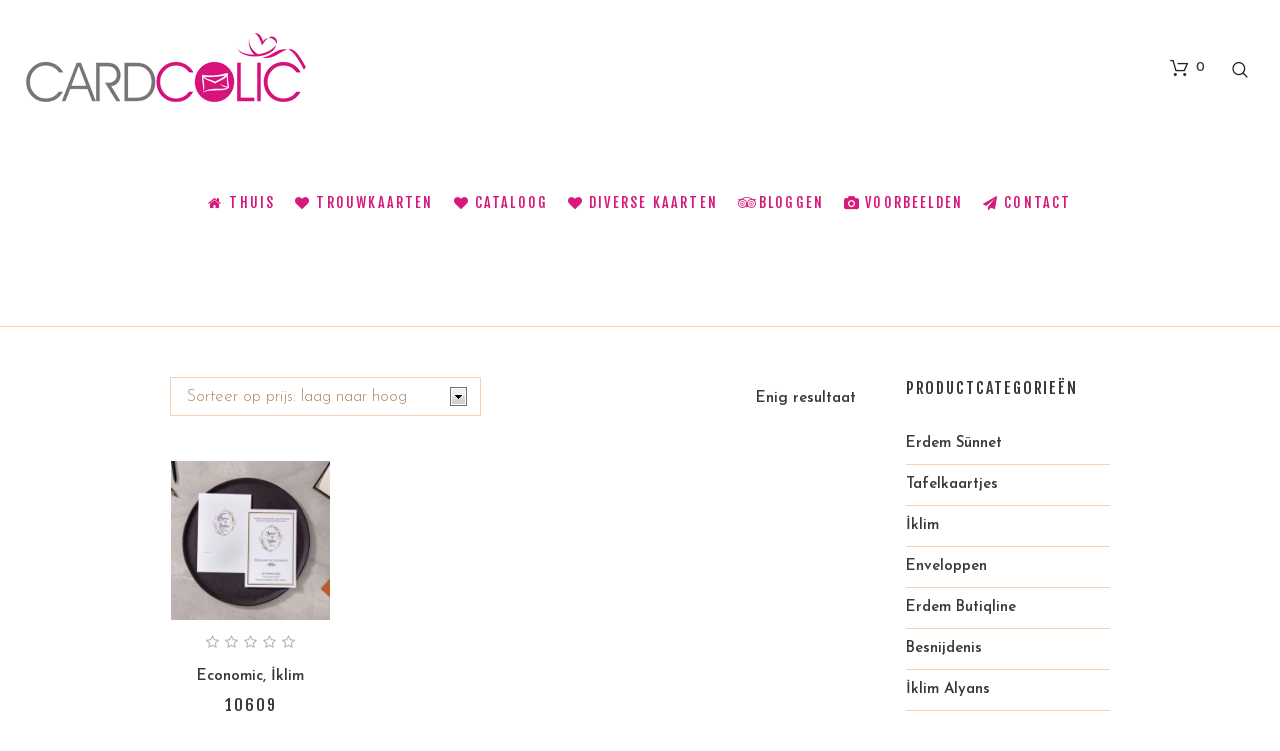

--- FILE ---
content_type: text/html; charset=UTF-8
request_url: https://cardcolic.be/product-tag/10609/
body_size: 18608
content:
<!DOCTYPE html>
<html lang="nl-NL" class="cmsmasters_html">
<head>
<meta charset="UTF-8" />
<meta name="viewport" content="width=device-width, initial-scale=1, maximum-scale=1" />
<meta name="format-detection" content="telephone=no" />
<link rel="profile" href="//gmpg.org/xfn/11" />
<link rel="pingback" href="https://cardcolic.be/xmlrpc.php" />
<meta name='robots' content='index, follow, max-image-preview:large, max-snippet:-1, max-video-preview:-1' />
<!-- This site is optimized with the Yoast SEO plugin v22.2 - https://yoast.com/wordpress/plugins/seo/ -->
<title>10609 Archives - Cardcolic Invitation</title>
<link rel="canonical" href="https://cardcolic.be/product-tag/10609/" />
<meta property="og:locale" content="nl_NL" />
<meta property="og:type" content="article" />
<meta property="og:title" content="10609 Archives - Cardcolic Invitation" />
<meta property="og:url" content="https://cardcolic.be/product-tag/10609/" />
<meta property="og:site_name" content="Cardcolic Invitation" />
<meta name="twitter:card" content="summary_large_image" />
<script type="application/ld+json" class="yoast-schema-graph">{"@context":"https://schema.org","@graph":[{"@type":"CollectionPage","@id":"https://cardcolic.be/product-tag/10609/","url":"https://cardcolic.be/product-tag/10609/","name":"10609 Archives - Cardcolic Invitation","isPartOf":{"@id":"https://cardcolic.be/#website"},"primaryImageOfPage":{"@id":"https://cardcolic.be/product-tag/10609/#primaryimage"},"image":{"@id":"https://cardcolic.be/product-tag/10609/#primaryimage"},"thumbnailUrl":"https://cardcolic.be/wp-content/uploads/2023/12/10609-1.jpg","breadcrumb":{"@id":"https://cardcolic.be/product-tag/10609/#breadcrumb"},"inLanguage":"nl-NL"},{"@type":"ImageObject","inLanguage":"nl-NL","@id":"https://cardcolic.be/product-tag/10609/#primaryimage","url":"https://cardcolic.be/wp-content/uploads/2023/12/10609-1.jpg","contentUrl":"https://cardcolic.be/wp-content/uploads/2023/12/10609-1.jpg","width":1920,"height":1280},{"@type":"BreadcrumbList","@id":"https://cardcolic.be/product-tag/10609/#breadcrumb","itemListElement":[{"@type":"ListItem","position":1,"name":"Home","item":"https://cardcolic.be/"},{"@type":"ListItem","position":2,"name":"10609"}]},{"@type":"WebSite","@id":"https://cardcolic.be/#website","url":"https://cardcolic.be/","name":"Cardcolic Invitation","description":"","publisher":{"@id":"https://cardcolic.be/#organization"},"potentialAction":[{"@type":"SearchAction","target":{"@type":"EntryPoint","urlTemplate":"https://cardcolic.be/?s={search_term_string}"},"query-input":"required name=search_term_string"}],"inLanguage":"nl-NL"},{"@type":"Organization","@id":"https://cardcolic.be/#organization","name":"Cardcolic Invitation","url":"https://cardcolic.be/","logo":{"@type":"ImageObject","inLanguage":"nl-NL","@id":"https://cardcolic.be/#/schema/logo/image/","url":"https://cardcolic.be/wp-content/uploads/2023/12/logo.png","contentUrl":"https://cardcolic.be/wp-content/uploads/2023/12/logo.png","width":280,"height":69,"caption":"Cardcolic Invitation"},"image":{"@id":"https://cardcolic.be/#/schema/logo/image/"},"sameAs":["https://www.facebook.com/cardcolic","https://www.instagram.com/cardcolic.be/"]}]}</script>
<!-- / Yoast SEO plugin. -->
<link rel='dns-prefetch' href='//stats.wp.com' />
<link rel='dns-prefetch' href='//fonts.googleapis.com' />
<link rel="alternate" type="application/rss+xml" title="Cardcolic Invitation &raquo; feed" href="https://cardcolic.be/feed/" />
<link rel="alternate" type="application/rss+xml" title="Cardcolic Invitation &raquo; reactiesfeed" href="https://cardcolic.be/comments/feed/" />
<link rel="alternate" type="application/rss+xml" title="Feed Cardcolic Invitation &raquo; 10609 Tag" href="https://cardcolic.be/product-tag/10609/feed/" />
<script type="text/javascript">
/* <![CDATA[ */
window._wpemojiSettings = {"baseUrl":"https:\/\/s.w.org\/images\/core\/emoji\/14.0.0\/72x72\/","ext":".png","svgUrl":"https:\/\/s.w.org\/images\/core\/emoji\/14.0.0\/svg\/","svgExt":".svg","source":{"concatemoji":"https:\/\/cardcolic.be\/wp-includes\/js\/wp-emoji-release.min.js?ver=6.4.3"}};
/*! This file is auto-generated */
!function(i,n){var o,s,e;function c(e){try{var t={supportTests:e,timestamp:(new Date).valueOf()};sessionStorage.setItem(o,JSON.stringify(t))}catch(e){}}function p(e,t,n){e.clearRect(0,0,e.canvas.width,e.canvas.height),e.fillText(t,0,0);var t=new Uint32Array(e.getImageData(0,0,e.canvas.width,e.canvas.height).data),r=(e.clearRect(0,0,e.canvas.width,e.canvas.height),e.fillText(n,0,0),new Uint32Array(e.getImageData(0,0,e.canvas.width,e.canvas.height).data));return t.every(function(e,t){return e===r[t]})}function u(e,t,n){switch(t){case"flag":return n(e,"\ud83c\udff3\ufe0f\u200d\u26a7\ufe0f","\ud83c\udff3\ufe0f\u200b\u26a7\ufe0f")?!1:!n(e,"\ud83c\uddfa\ud83c\uddf3","\ud83c\uddfa\u200b\ud83c\uddf3")&&!n(e,"\ud83c\udff4\udb40\udc67\udb40\udc62\udb40\udc65\udb40\udc6e\udb40\udc67\udb40\udc7f","\ud83c\udff4\u200b\udb40\udc67\u200b\udb40\udc62\u200b\udb40\udc65\u200b\udb40\udc6e\u200b\udb40\udc67\u200b\udb40\udc7f");case"emoji":return!n(e,"\ud83e\udef1\ud83c\udffb\u200d\ud83e\udef2\ud83c\udfff","\ud83e\udef1\ud83c\udffb\u200b\ud83e\udef2\ud83c\udfff")}return!1}function f(e,t,n){var r="undefined"!=typeof WorkerGlobalScope&&self instanceof WorkerGlobalScope?new OffscreenCanvas(300,150):i.createElement("canvas"),a=r.getContext("2d",{willReadFrequently:!0}),o=(a.textBaseline="top",a.font="600 32px Arial",{});return e.forEach(function(e){o[e]=t(a,e,n)}),o}function t(e){var t=i.createElement("script");t.src=e,t.defer=!0,i.head.appendChild(t)}"undefined"!=typeof Promise&&(o="wpEmojiSettingsSupports",s=["flag","emoji"],n.supports={everything:!0,everythingExceptFlag:!0},e=new Promise(function(e){i.addEventListener("DOMContentLoaded",e,{once:!0})}),new Promise(function(t){var n=function(){try{var e=JSON.parse(sessionStorage.getItem(o));if("object"==typeof e&&"number"==typeof e.timestamp&&(new Date).valueOf()<e.timestamp+604800&&"object"==typeof e.supportTests)return e.supportTests}catch(e){}return null}();if(!n){if("undefined"!=typeof Worker&&"undefined"!=typeof OffscreenCanvas&&"undefined"!=typeof URL&&URL.createObjectURL&&"undefined"!=typeof Blob)try{var e="postMessage("+f.toString()+"("+[JSON.stringify(s),u.toString(),p.toString()].join(",")+"));",r=new Blob([e],{type:"text/javascript"}),a=new Worker(URL.createObjectURL(r),{name:"wpTestEmojiSupports"});return void(a.onmessage=function(e){c(n=e.data),a.terminate(),t(n)})}catch(e){}c(n=f(s,u,p))}t(n)}).then(function(e){for(var t in e)n.supports[t]=e[t],n.supports.everything=n.supports.everything&&n.supports[t],"flag"!==t&&(n.supports.everythingExceptFlag=n.supports.everythingExceptFlag&&n.supports[t]);n.supports.everythingExceptFlag=n.supports.everythingExceptFlag&&!n.supports.flag,n.DOMReady=!1,n.readyCallback=function(){n.DOMReady=!0}}).then(function(){return e}).then(function(){var e;n.supports.everything||(n.readyCallback(),(e=n.source||{}).concatemoji?t(e.concatemoji):e.wpemoji&&e.twemoji&&(t(e.twemoji),t(e.wpemoji)))}))}((window,document),window._wpemojiSettings);
/* ]]> */
</script>
<!-- <link rel='stylesheet' id='berocket_mm_quantity_style-css' href='https://cardcolic.be/wp-content/plugins/minmax-quantity-for-woocommerce/css/shop.css?ver=1.3.4.1' type='text/css' media='all' /> -->
<!-- <link rel='stylesheet' id='layerslider-css' href='https://cardcolic.be/wp-content/plugins/LayerSlider/assets/static/layerslider/css/layerslider.css?ver=7.6.7' type='text/css' media='all' /> -->
<link rel="stylesheet" type="text/css" href="//cardcolic.be/wp-content/cache/wpfc-minified/es6bglz9/f9a6n.css" media="all"/>
<style id='wp-emoji-styles-inline-css' type='text/css'>
img.wp-smiley, img.emoji {
display: inline !important;
border: none !important;
box-shadow: none !important;
height: 1em !important;
width: 1em !important;
margin: 0 0.07em !important;
vertical-align: -0.1em !important;
background: none !important;
padding: 0 !important;
}
</style>
<!-- <link rel='stylesheet' id='wp-block-library-css' href='https://cardcolic.be/wp-includes/css/dist/block-library/style.min.css?ver=6.4.3' type='text/css' media='all' /> -->
<link rel="stylesheet" type="text/css" href="//cardcolic.be/wp-content/cache/wpfc-minified/e5agj2mw/f9a6n.css" media="all"/>
<style id='joinchat-button-style-inline-css' type='text/css'>
.wp-block-joinchat-button{border:none!important;text-align:center}.wp-block-joinchat-button figure{display:table;margin:0 auto;padding:0}.wp-block-joinchat-button figcaption{font:normal normal 400 .6em/2em var(--wp--preset--font-family--system-font,sans-serif);margin:0;padding:0}.wp-block-joinchat-button .joinchat-button__qr{background-color:#fff;border:6px solid #25d366;border-radius:30px;box-sizing:content-box;display:block;height:200px;margin:auto;overflow:hidden;padding:10px;width:200px}.wp-block-joinchat-button .joinchat-button__qr canvas,.wp-block-joinchat-button .joinchat-button__qr img{display:block;margin:auto}.wp-block-joinchat-button .joinchat-button__link{align-items:center;background-color:#25d366;border:6px solid #25d366;border-radius:30px;display:inline-flex;flex-flow:row nowrap;justify-content:center;line-height:1.25em;margin:0 auto;text-decoration:none}.wp-block-joinchat-button .joinchat-button__link:before{background:transparent var(--joinchat-ico) no-repeat center;background-size:100%;content:"";display:block;height:1.5em;margin:-.75em .75em -.75em 0;width:1.5em}.wp-block-joinchat-button figure+.joinchat-button__link{margin-top:10px}@media (orientation:landscape)and (min-height:481px),(orientation:portrait)and (min-width:481px){.wp-block-joinchat-button.joinchat-button--qr-only figure+.joinchat-button__link{display:none}}@media (max-width:480px),(orientation:landscape)and (max-height:480px){.wp-block-joinchat-button figure{display:none}}
</style>
<style id='classic-theme-styles-inline-css' type='text/css'>
/*! This file is auto-generated */
.wp-block-button__link{color:#fff;background-color:#32373c;border-radius:9999px;box-shadow:none;text-decoration:none;padding:calc(.667em + 2px) calc(1.333em + 2px);font-size:1.125em}.wp-block-file__button{background:#32373c;color:#fff;text-decoration:none}
</style>
<style id='global-styles-inline-css' type='text/css'>
body{--wp--preset--color--black: #000000;--wp--preset--color--cyan-bluish-gray: #abb8c3;--wp--preset--color--white: #ffffff;--wp--preset--color--pale-pink: #f78da7;--wp--preset--color--vivid-red: #cf2e2e;--wp--preset--color--luminous-vivid-orange: #ff6900;--wp--preset--color--luminous-vivid-amber: #fcb900;--wp--preset--color--light-green-cyan: #7bdcb5;--wp--preset--color--vivid-green-cyan: #00d084;--wp--preset--color--pale-cyan-blue: #8ed1fc;--wp--preset--color--vivid-cyan-blue: #0693e3;--wp--preset--color--vivid-purple: #9b51e0;--wp--preset--color--color-1: #000000;--wp--preset--color--color-2: #ffffff;--wp--preset--color--color-3: #544e48;--wp--preset--color--color-4: #211f1f;--wp--preset--color--color-5: #a7896a;--wp--preset--color--color-6: #3c3834;--wp--preset--color--color-7: #ffffff;--wp--preset--color--color-8: #f4e7e0;--wp--preset--gradient--vivid-cyan-blue-to-vivid-purple: linear-gradient(135deg,rgba(6,147,227,1) 0%,rgb(155,81,224) 100%);--wp--preset--gradient--light-green-cyan-to-vivid-green-cyan: linear-gradient(135deg,rgb(122,220,180) 0%,rgb(0,208,130) 100%);--wp--preset--gradient--luminous-vivid-amber-to-luminous-vivid-orange: linear-gradient(135deg,rgba(252,185,0,1) 0%,rgba(255,105,0,1) 100%);--wp--preset--gradient--luminous-vivid-orange-to-vivid-red: linear-gradient(135deg,rgba(255,105,0,1) 0%,rgb(207,46,46) 100%);--wp--preset--gradient--very-light-gray-to-cyan-bluish-gray: linear-gradient(135deg,rgb(238,238,238) 0%,rgb(169,184,195) 100%);--wp--preset--gradient--cool-to-warm-spectrum: linear-gradient(135deg,rgb(74,234,220) 0%,rgb(151,120,209) 20%,rgb(207,42,186) 40%,rgb(238,44,130) 60%,rgb(251,105,98) 80%,rgb(254,248,76) 100%);--wp--preset--gradient--blush-light-purple: linear-gradient(135deg,rgb(255,206,236) 0%,rgb(152,150,240) 100%);--wp--preset--gradient--blush-bordeaux: linear-gradient(135deg,rgb(254,205,165) 0%,rgb(254,45,45) 50%,rgb(107,0,62) 100%);--wp--preset--gradient--luminous-dusk: linear-gradient(135deg,rgb(255,203,112) 0%,rgb(199,81,192) 50%,rgb(65,88,208) 100%);--wp--preset--gradient--pale-ocean: linear-gradient(135deg,rgb(255,245,203) 0%,rgb(182,227,212) 50%,rgb(51,167,181) 100%);--wp--preset--gradient--electric-grass: linear-gradient(135deg,rgb(202,248,128) 0%,rgb(113,206,126) 100%);--wp--preset--gradient--midnight: linear-gradient(135deg,rgb(2,3,129) 0%,rgb(40,116,252) 100%);--wp--preset--font-size--small: 13px;--wp--preset--font-size--medium: 20px;--wp--preset--font-size--large: 36px;--wp--preset--font-size--x-large: 42px;--wp--preset--spacing--20: 0.44rem;--wp--preset--spacing--30: 0.67rem;--wp--preset--spacing--40: 1rem;--wp--preset--spacing--50: 1.5rem;--wp--preset--spacing--60: 2.25rem;--wp--preset--spacing--70: 3.38rem;--wp--preset--spacing--80: 5.06rem;--wp--preset--shadow--natural: 6px 6px 9px rgba(0, 0, 0, 0.2);--wp--preset--shadow--deep: 12px 12px 50px rgba(0, 0, 0, 0.4);--wp--preset--shadow--sharp: 6px 6px 0px rgba(0, 0, 0, 0.2);--wp--preset--shadow--outlined: 6px 6px 0px -3px rgba(255, 255, 255, 1), 6px 6px rgba(0, 0, 0, 1);--wp--preset--shadow--crisp: 6px 6px 0px rgba(0, 0, 0, 1);}:where(.is-layout-flex){gap: 0.5em;}:where(.is-layout-grid){gap: 0.5em;}body .is-layout-flow > .alignleft{float: left;margin-inline-start: 0;margin-inline-end: 2em;}body .is-layout-flow > .alignright{float: right;margin-inline-start: 2em;margin-inline-end: 0;}body .is-layout-flow > .aligncenter{margin-left: auto !important;margin-right: auto !important;}body .is-layout-constrained > .alignleft{float: left;margin-inline-start: 0;margin-inline-end: 2em;}body .is-layout-constrained > .alignright{float: right;margin-inline-start: 2em;margin-inline-end: 0;}body .is-layout-constrained > .aligncenter{margin-left: auto !important;margin-right: auto !important;}body .is-layout-constrained > :where(:not(.alignleft):not(.alignright):not(.alignfull)){max-width: var(--wp--style--global--content-size);margin-left: auto !important;margin-right: auto !important;}body .is-layout-constrained > .alignwide{max-width: var(--wp--style--global--wide-size);}body .is-layout-flex{display: flex;}body .is-layout-flex{flex-wrap: wrap;align-items: center;}body .is-layout-flex > *{margin: 0;}body .is-layout-grid{display: grid;}body .is-layout-grid > *{margin: 0;}:where(.wp-block-columns.is-layout-flex){gap: 2em;}:where(.wp-block-columns.is-layout-grid){gap: 2em;}:where(.wp-block-post-template.is-layout-flex){gap: 1.25em;}:where(.wp-block-post-template.is-layout-grid){gap: 1.25em;}.has-black-color{color: var(--wp--preset--color--black) !important;}.has-cyan-bluish-gray-color{color: var(--wp--preset--color--cyan-bluish-gray) !important;}.has-white-color{color: var(--wp--preset--color--white) !important;}.has-pale-pink-color{color: var(--wp--preset--color--pale-pink) !important;}.has-vivid-red-color{color: var(--wp--preset--color--vivid-red) !important;}.has-luminous-vivid-orange-color{color: var(--wp--preset--color--luminous-vivid-orange) !important;}.has-luminous-vivid-amber-color{color: var(--wp--preset--color--luminous-vivid-amber) !important;}.has-light-green-cyan-color{color: var(--wp--preset--color--light-green-cyan) !important;}.has-vivid-green-cyan-color{color: var(--wp--preset--color--vivid-green-cyan) !important;}.has-pale-cyan-blue-color{color: var(--wp--preset--color--pale-cyan-blue) !important;}.has-vivid-cyan-blue-color{color: var(--wp--preset--color--vivid-cyan-blue) !important;}.has-vivid-purple-color{color: var(--wp--preset--color--vivid-purple) !important;}.has-black-background-color{background-color: var(--wp--preset--color--black) !important;}.has-cyan-bluish-gray-background-color{background-color: var(--wp--preset--color--cyan-bluish-gray) !important;}.has-white-background-color{background-color: var(--wp--preset--color--white) !important;}.has-pale-pink-background-color{background-color: var(--wp--preset--color--pale-pink) !important;}.has-vivid-red-background-color{background-color: var(--wp--preset--color--vivid-red) !important;}.has-luminous-vivid-orange-background-color{background-color: var(--wp--preset--color--luminous-vivid-orange) !important;}.has-luminous-vivid-amber-background-color{background-color: var(--wp--preset--color--luminous-vivid-amber) !important;}.has-light-green-cyan-background-color{background-color: var(--wp--preset--color--light-green-cyan) !important;}.has-vivid-green-cyan-background-color{background-color: var(--wp--preset--color--vivid-green-cyan) !important;}.has-pale-cyan-blue-background-color{background-color: var(--wp--preset--color--pale-cyan-blue) !important;}.has-vivid-cyan-blue-background-color{background-color: var(--wp--preset--color--vivid-cyan-blue) !important;}.has-vivid-purple-background-color{background-color: var(--wp--preset--color--vivid-purple) !important;}.has-black-border-color{border-color: var(--wp--preset--color--black) !important;}.has-cyan-bluish-gray-border-color{border-color: var(--wp--preset--color--cyan-bluish-gray) !important;}.has-white-border-color{border-color: var(--wp--preset--color--white) !important;}.has-pale-pink-border-color{border-color: var(--wp--preset--color--pale-pink) !important;}.has-vivid-red-border-color{border-color: var(--wp--preset--color--vivid-red) !important;}.has-luminous-vivid-orange-border-color{border-color: var(--wp--preset--color--luminous-vivid-orange) !important;}.has-luminous-vivid-amber-border-color{border-color: var(--wp--preset--color--luminous-vivid-amber) !important;}.has-light-green-cyan-border-color{border-color: var(--wp--preset--color--light-green-cyan) !important;}.has-vivid-green-cyan-border-color{border-color: var(--wp--preset--color--vivid-green-cyan) !important;}.has-pale-cyan-blue-border-color{border-color: var(--wp--preset--color--pale-cyan-blue) !important;}.has-vivid-cyan-blue-border-color{border-color: var(--wp--preset--color--vivid-cyan-blue) !important;}.has-vivid-purple-border-color{border-color: var(--wp--preset--color--vivid-purple) !important;}.has-vivid-cyan-blue-to-vivid-purple-gradient-background{background: var(--wp--preset--gradient--vivid-cyan-blue-to-vivid-purple) !important;}.has-light-green-cyan-to-vivid-green-cyan-gradient-background{background: var(--wp--preset--gradient--light-green-cyan-to-vivid-green-cyan) !important;}.has-luminous-vivid-amber-to-luminous-vivid-orange-gradient-background{background: var(--wp--preset--gradient--luminous-vivid-amber-to-luminous-vivid-orange) !important;}.has-luminous-vivid-orange-to-vivid-red-gradient-background{background: var(--wp--preset--gradient--luminous-vivid-orange-to-vivid-red) !important;}.has-very-light-gray-to-cyan-bluish-gray-gradient-background{background: var(--wp--preset--gradient--very-light-gray-to-cyan-bluish-gray) !important;}.has-cool-to-warm-spectrum-gradient-background{background: var(--wp--preset--gradient--cool-to-warm-spectrum) !important;}.has-blush-light-purple-gradient-background{background: var(--wp--preset--gradient--blush-light-purple) !important;}.has-blush-bordeaux-gradient-background{background: var(--wp--preset--gradient--blush-bordeaux) !important;}.has-luminous-dusk-gradient-background{background: var(--wp--preset--gradient--luminous-dusk) !important;}.has-pale-ocean-gradient-background{background: var(--wp--preset--gradient--pale-ocean) !important;}.has-electric-grass-gradient-background{background: var(--wp--preset--gradient--electric-grass) !important;}.has-midnight-gradient-background{background: var(--wp--preset--gradient--midnight) !important;}.has-small-font-size{font-size: var(--wp--preset--font-size--small) !important;}.has-medium-font-size{font-size: var(--wp--preset--font-size--medium) !important;}.has-large-font-size{font-size: var(--wp--preset--font-size--large) !important;}.has-x-large-font-size{font-size: var(--wp--preset--font-size--x-large) !important;}
.wp-block-navigation a:where(:not(.wp-element-button)){color: inherit;}
:where(.wp-block-post-template.is-layout-flex){gap: 1.25em;}:where(.wp-block-post-template.is-layout-grid){gap: 1.25em;}
:where(.wp-block-columns.is-layout-flex){gap: 2em;}:where(.wp-block-columns.is-layout-grid){gap: 2em;}
.wp-block-pullquote{font-size: 1.5em;line-height: 1.6;}
</style>
<!-- <link rel='stylesheet' id='wapf-frontend-css-css' href='https://cardcolic.be/wp-content/plugins/advanced-product-fields-for-woocommerce/assets/css/frontend.min.css?ver=1.6.6' type='text/css' media='all' /> -->
<!-- <link rel='stylesheet' id='contact-form-7-css' href='https://cardcolic.be/wp-content/plugins/contact-form-7/includes/css/styles.css?ver=5.9.2' type='text/css' media='all' /> -->
<link rel="stylesheet" type="text/css" href="//cardcolic.be/wp-content/cache/wpfc-minified/9hto7li8/f9a6n.css" media="all"/>
<style id='woocommerce-inline-inline-css' type='text/css'>
.woocommerce form .form-row .required { visibility: visible; }
</style>
<!-- <link rel='stylesheet' id='flower-shop-theme-style-css' href='https://cardcolic.be/wp-content/themes/flower-shop/style.css?ver=1.0.0' type='text/css' media='screen, print' /> -->
<!-- <link rel='stylesheet' id='flower-shop-style-css' href='https://cardcolic.be/wp-content/themes/flower-shop/theme-framework/theme-style/css/style.css?ver=1.0.0' type='text/css' media='screen, print' /> -->
<link rel="stylesheet" type="text/css" href="//cardcolic.be/wp-content/cache/wpfc-minified/e3m8e288/f9a6n.css" media="screen, print"/>
<style id='flower-shop-style-inline-css' type='text/css'>
.header_mid .header_mid_inner .logo_wrap {
width : 280px;
}
.header_mid_inner .logo img.logo_retina {
width : 140px;
}
.headline_color {
background-color:#ffffff;
}
.headline_aligner, 
.cmsmasters_breadcrumbs_aligner {
min-height:190px;
}
.header_top {
height : 32px;
}
.header_mid {
height : 136px;
}
.header_bot {
height : 60px;
}
#page.cmsmasters_heading_after_header #middle, 
#page.cmsmasters_heading_under_header #middle .headline .headline_outer {
padding-top : 136px;
}
#page.cmsmasters_heading_after_header.enable_header_top #middle, 
#page.cmsmasters_heading_under_header.enable_header_top #middle .headline .headline_outer {
padding-top : 168px;
}
#page.cmsmasters_heading_after_header.enable_header_bottom #middle, 
#page.cmsmasters_heading_under_header.enable_header_bottom #middle .headline .headline_outer {
padding-top : 196px;
}
#page.cmsmasters_heading_after_header.enable_header_top.enable_header_bottom #middle, 
#page.cmsmasters_heading_under_header.enable_header_top.enable_header_bottom #middle .headline .headline_outer {
padding-top : 228px;
}
@media only screen and (max-width: 1024px) {
.header_top,
.header_mid,
.header_bot {
height : auto;
}
.header_mid .header_mid_inner > div {
height : 136px;
}
.header_bot .header_bot_inner > div {
height : 60px;
}
#page.cmsmasters_heading_after_header #middle, 
#page.cmsmasters_heading_under_header #middle .headline .headline_outer, 
#page.cmsmasters_heading_after_header.enable_header_top #middle, 
#page.cmsmasters_heading_under_header.enable_header_top #middle .headline .headline_outer, 
#page.cmsmasters_heading_after_header.enable_header_bottom #middle, 
#page.cmsmasters_heading_under_header.enable_header_bottom #middle .headline .headline_outer, 
#page.cmsmasters_heading_after_header.enable_header_top.enable_header_bottom #middle, 
#page.cmsmasters_heading_under_header.enable_header_top.enable_header_bottom #middle .headline .headline_outer {
padding-top : 0 !important;
}
}
@media only screen and (max-width: 768px) {
.header_mid .header_mid_inner > div, 
.header_bot .header_bot_inner > div {
height:auto;
}
}
.cmsmasters_custom_newsletter {
margin-top: 42px;
}
.cmsmasters_custom_newsletter .widget_wysija_cont {
text-align: center;
clear: both;
}
.cmsmasters_custom_newsletter .widget_wysija {
display: inline-block;
padding: 3px;
}
.cmsmasters_custom_newsletter .widget_wysija .wysija-paragraph {
width: 390px;
max-width: 100%;
float: left;
margin: 0 10px 0 0;
padding: 0 0 10px;
position: relative;
}
#page .cmsmasters_custom_newsletter .widget_wysija .wysija-input {
background-color: #ffffff;
color: #544e48;
padding: 0 25px !important;
}
.cmsmasters_custom_newsletter .widget_wysija .wysija-submit {
vertical-align: bottom;
background-color: #ffffff;
}
@media only screen and (max-width: 640px) {
.cmsmasters_custom_newsletter .widget_wysija .wysija-paragraph {
width: 100%;
}
}
.widget_wysija .formError {
left:0 !important;
top:-100% !important;
}
@media only screen and (max-width: 1024px) {
.cmsmasters_remove_sections_padding_on_adaptive .cmsmasters_row_inner.cmsmasters_row_fullwidth {
padding-left:20px !important;
padding-right:20px !important;
}
}
</style>
<!-- <link rel='stylesheet' id='flower-shop-adaptive-css' href='https://cardcolic.be/wp-content/themes/flower-shop/theme-framework/theme-style/css/adaptive.css?ver=1.0.0' type='text/css' media='screen, print' /> -->
<link rel="stylesheet" type="text/css" href="//cardcolic.be/wp-content/cache/wpfc-minified/96j8l4o7/f9a6n.css" media="screen, print"/>
<!-- <link rel='stylesheet' id='flower-shop-retina-css' href='https://cardcolic.be/wp-content/themes/flower-shop/theme-framework/theme-style/css/retina.css?ver=1.0.0' type='text/css' media='screen' /> -->
<!-- <link rel='stylesheet' id='flower-shop-icons-css' href='https://cardcolic.be/wp-content/themes/flower-shop/css/fontello.css?ver=1.0.0' type='text/css' media='screen' /> -->
<!-- <link rel='stylesheet' id='flower-shop-icons-custom-css' href='https://cardcolic.be/wp-content/themes/flower-shop/theme-vars/theme-style/css/fontello-custom.css?ver=1.0.0' type='text/css' media='screen' /> -->
<!-- <link rel='stylesheet' id='animate-css' href='https://cardcolic.be/wp-content/themes/flower-shop/css/animate.css?ver=1.0.0' type='text/css' media='screen' /> -->
<!-- <link rel='stylesheet' id='ilightbox-css' href='https://cardcolic.be/wp-content/themes/flower-shop/css/ilightbox.css?ver=2.2.0' type='text/css' media='screen' /> -->
<!-- <link rel='stylesheet' id='ilightbox-skin-dark-css' href='https://cardcolic.be/wp-content/themes/flower-shop/css/ilightbox-skins/dark-skin.css?ver=2.2.0' type='text/css' media='screen' /> -->
<!-- <link rel='stylesheet' id='flower-shop-fonts-schemes-css' href='https://cardcolic.be/wp-content/uploads/cmsmasters_styles/flower-shop.css?ver=1.0.0' type='text/css' media='screen' /> -->
<link rel="stylesheet" type="text/css" href="//cardcolic.be/wp-content/cache/wpfc-minified/jpejm2lz/f9a6n.css" media="screen"/>
<link rel='stylesheet' id='google-fonts-css' href='//fonts.googleapis.com/css?family=Josefin+Sans%3A300%2C300italic%2C400%2C400italic%2C600%2C600italic%2C700%2C700italic%7CFjalla+One%7CQuicksand%3A300%2C400%2C700&#038;ver=6.4.3' type='text/css' media='all' />
<!-- <link rel='stylesheet' id='flower-shop-gutenberg-frontend-style-css' href='https://cardcolic.be/wp-content/themes/flower-shop/gutenberg/cmsmasters-framework/theme-style/css/frontend-style.css?ver=1.0.0' type='text/css' media='screen' /> -->
<!-- <link rel='stylesheet' id='flower-shop-woocommerce-style-css' href='https://cardcolic.be/wp-content/themes/flower-shop/woocommerce/cmsmasters-framework/theme-style/css/plugin-style.css?ver=1.0.0' type='text/css' media='screen' /> -->
<!-- <link rel='stylesheet' id='flower-shop-woocommerce-adaptive-css' href='https://cardcolic.be/wp-content/themes/flower-shop/woocommerce/cmsmasters-framework/theme-style/css/plugin-adaptive.css?ver=1.0.0' type='text/css' media='screen' /> -->
<link rel="stylesheet" type="text/css" href="//cardcolic.be/wp-content/cache/wpfc-minified/19mbabm/f9a6n.css" media="screen"/>
<!-- <link rel='stylesheet' id='joinchat-css' href='https://cardcolic.be/wp-content/plugins/creame-whatsapp-me/public/css/joinchat-btn.min.css?ver=5.0.17' type='text/css' media='all' /> -->
<link rel="stylesheet" type="text/css" href="//cardcolic.be/wp-content/cache/wpfc-minified/22yez0by/f9a6n.css" media="all"/>
<script src='//cardcolic.be/wp-content/cache/wpfc-minified/qj61241o/f9a6n.js' type="text/javascript"></script>
<!-- <script type="text/javascript" src="https://cardcolic.be/wp-includes/js/jquery/jquery.min.js?ver=3.7.1" id="jquery-core-js"></script> -->
<!-- <script type="text/javascript" src="https://cardcolic.be/wp-includes/js/jquery/jquery-migrate.min.js?ver=3.4.1" id="jquery-migrate-js"></script> -->
<!-- <script type="text/javascript" src="https://cardcolic.be/wp-includes/js/dist/vendor/wp-polyfill-inert.min.js?ver=3.1.2" id="wp-polyfill-inert-js"></script> -->
<!-- <script type="text/javascript" src="https://cardcolic.be/wp-includes/js/dist/vendor/regenerator-runtime.min.js?ver=0.14.0" id="regenerator-runtime-js"></script> -->
<!-- <script type="text/javascript" src="https://cardcolic.be/wp-includes/js/dist/vendor/wp-polyfill.min.js?ver=3.15.0" id="wp-polyfill-js"></script> -->
<!-- <script type="text/javascript" src="https://cardcolic.be/wp-includes/js/dist/hooks.min.js?ver=c6aec9a8d4e5a5d543a1" id="wp-hooks-js"></script> -->
<script type="text/javascript" src="https://stats.wp.com/w.js?ver=202541" id="woo-tracks-js"></script>
<script type="text/javascript" id="layerslider-utils-js-extra">
/* <![CDATA[ */
var LS_Meta = {"v":"7.6.7","fixGSAP":"1"};
/* ]]> */
</script>
<script src='//cardcolic.be/wp-content/cache/wpfc-minified/k2x1suod/f9a6n.js' type="text/javascript"></script>
<!-- <script type="text/javascript" src="https://cardcolic.be/wp-content/plugins/LayerSlider/assets/static/layerslider/js/layerslider.utils.js?ver=7.6.7" id="layerslider-utils-js"></script> -->
<!-- <script type="text/javascript" src="https://cardcolic.be/wp-content/plugins/LayerSlider/assets/static/layerslider/js/layerslider.kreaturamedia.jquery.js?ver=7.6.7" id="layerslider-js"></script> -->
<!-- <script type="text/javascript" src="https://cardcolic.be/wp-content/plugins/LayerSlider/assets/static/layerslider/js/layerslider.transitions.js?ver=7.6.7" id="layerslider-transitions-js"></script> -->
<!-- <script type="text/javascript" src="https://cardcolic.be/wp-content/plugins/minmax-quantity-for-woocommerce/js/frontend.js?ver=6.4.3" id="berocket-front-cart-js-js"></script> -->
<!-- <script type="text/javascript" src="https://cardcolic.be/wp-content/plugins/woocommerce/assets/js/jquery-blockui/jquery.blockUI.min.js?ver=2.7.0-wc.8.6.1" id="jquery-blockui-js" defer="defer" data-wp-strategy="defer"></script> -->
<!-- <script type="text/javascript" src="https://cardcolic.be/wp-content/plugins/woocommerce/assets/js/js-cookie/js.cookie.min.js?ver=2.1.4-wc.8.6.1" id="js-cookie-js" defer="defer" data-wp-strategy="defer"></script> -->
<script type="text/javascript" id="woocommerce-js-extra">
/* <![CDATA[ */
var woocommerce_params = {"ajax_url":"\/wp-admin\/admin-ajax.php","wc_ajax_url":"\/?wc-ajax=%%endpoint%%"};
/* ]]> */
</script>
<script src='//cardcolic.be/wp-content/cache/wpfc-minified/eg39w9w1/f9a6n.js' type="text/javascript"></script>
<!-- <script type="text/javascript" src="https://cardcolic.be/wp-content/plugins/woocommerce/assets/js/frontend/woocommerce.min.js?ver=8.6.1" id="woocommerce-js" defer="defer" data-wp-strategy="defer"></script> -->
<!-- <script type="text/javascript" src="https://cardcolic.be/wp-content/themes/flower-shop/js/debounced-resize.min.js?ver=1.0.0" id="debounced-resize-js"></script> -->
<!-- <script type="text/javascript" src="https://cardcolic.be/wp-content/themes/flower-shop/js/modernizr.min.js?ver=1.0.0" id="modernizr-js"></script> -->
<!-- <script type="text/javascript" src="https://cardcolic.be/wp-content/themes/flower-shop/js/respond.min.js?ver=1.0.0" id="respond-js"></script> -->
<!-- <script type="text/javascript" src="https://cardcolic.be/wp-content/themes/flower-shop/js/jquery.iLightBox.min.js?ver=2.2.0" id="iLightBox-js"></script> -->
<meta name="generator" content="Powered by LayerSlider 7.6.7 - Build Heros, Sliders, and Popups. Create Animations and Beautiful, Rich Web Content as Easy as Never Before on WordPress." />
<!-- LayerSlider updates and docs at: https://layerslider.com -->
<link rel="https://api.w.org/" href="https://cardcolic.be/wp-json/" /><link rel="alternate" type="application/json" href="https://cardcolic.be/wp-json/wp/v2/product_tag/734" /><link rel="EditURI" type="application/rsd+xml" title="RSD" href="https://cardcolic.be/xmlrpc.php?rsd" />
<meta name="generator" content="WordPress 6.4.3" />
<meta name="generator" content="WooCommerce 8.6.1" />
<style></style>	<noscript><style>.woocommerce-product-gallery{ opacity: 1 !important; }</style></noscript>
<meta name="generator" content="Powered by Slider Revolution 6.6.8 - responsive, Mobile-Friendly Slider Plugin for WordPress with comfortable drag and drop interface." />
<script>function setREVStartSize(e){
//window.requestAnimationFrame(function() {
window.RSIW = window.RSIW===undefined ? window.innerWidth : window.RSIW;
window.RSIH = window.RSIH===undefined ? window.innerHeight : window.RSIH;
try {
var pw = document.getElementById(e.c).parentNode.offsetWidth,
newh;
pw = pw===0 || isNaN(pw) || (e.l=="fullwidth" || e.layout=="fullwidth") ? window.RSIW : pw;
e.tabw = e.tabw===undefined ? 0 : parseInt(e.tabw);
e.thumbw = e.thumbw===undefined ? 0 : parseInt(e.thumbw);
e.tabh = e.tabh===undefined ? 0 : parseInt(e.tabh);
e.thumbh = e.thumbh===undefined ? 0 : parseInt(e.thumbh);
e.tabhide = e.tabhide===undefined ? 0 : parseInt(e.tabhide);
e.thumbhide = e.thumbhide===undefined ? 0 : parseInt(e.thumbhide);
e.mh = e.mh===undefined || e.mh=="" || e.mh==="auto" ? 0 : parseInt(e.mh,0);
if(e.layout==="fullscreen" || e.l==="fullscreen")
newh = Math.max(e.mh,window.RSIH);
else{
e.gw = Array.isArray(e.gw) ? e.gw : [e.gw];
for (var i in e.rl) if (e.gw[i]===undefined || e.gw[i]===0) e.gw[i] = e.gw[i-1];
e.gh = e.el===undefined || e.el==="" || (Array.isArray(e.el) && e.el.length==0)? e.gh : e.el;
e.gh = Array.isArray(e.gh) ? e.gh : [e.gh];
for (var i in e.rl) if (e.gh[i]===undefined || e.gh[i]===0) e.gh[i] = e.gh[i-1];
var nl = new Array(e.rl.length),
ix = 0,
sl;
e.tabw = e.tabhide>=pw ? 0 : e.tabw;
e.thumbw = e.thumbhide>=pw ? 0 : e.thumbw;
e.tabh = e.tabhide>=pw ? 0 : e.tabh;
e.thumbh = e.thumbhide>=pw ? 0 : e.thumbh;
for (var i in e.rl) nl[i] = e.rl[i]<window.RSIW ? 0 : e.rl[i];
sl = nl[0];
for (var i in nl) if (sl>nl[i] && nl[i]>0) { sl = nl[i]; ix=i;}
var m = pw>(e.gw[ix]+e.tabw+e.thumbw) ? 1 : (pw-(e.tabw+e.thumbw)) / (e.gw[ix]);
newh =  (e.gh[ix] * m) + (e.tabh + e.thumbh);
}
var el = document.getElementById(e.c);
if (el!==null && el) el.style.height = newh+"px";
el = document.getElementById(e.c+"_wrapper");
if (el!==null && el) {
el.style.height = newh+"px";
el.style.display = "block";
}
} catch(e){
console.log("Failure at Presize of Slider:" + e)
}
//});
};</script>
</head>
<body data-rsssl=1 class="archive tax-product_tag term-734 theme-flower-shop woocommerce woocommerce-page woocommerce-no-js">
<div class="cmsmasters_header_search_form">
<span class="cmsmasters_header_search_form_close cmsmasters_theme_icon_cancel"></span><form method="get" action="https://cardcolic.be/">
<div class="cmsmasters_header_search_form_field">
<button type="submit" class="cmsmasters_theme_icon_search"></button>
<input type="search" name="s" placeholder="Enter Keywords" value="" />
</div>
</form></div>
<!-- Start Page -->
<div id="page" class="csstransition chrome_only cmsmasters_liquid fixed_header cmsmasters_heading_under_header hfeed site">
<!-- Start Main -->
<div id="main">
<!-- Start Header -->
<header id="header" class="header_fullwidth">
<div class="header_mid" data-height="136"><div class="header_mid_outer"><div class="header_mid_inner"><div class="logo_wrap"><a href="https://cardcolic.be/" title="Cardcolic Invitation" class="logo">
<img src="https://cardcolic.be/wp-content/uploads/2023/04/logo.png" alt="Cardcolic Invitation" /><img class="logo_retina" src="https://cardcolic.be/wp-content/uploads/2023/04/logo.png" alt="Cardcolic Invitation" width="140" height="35" /></a>
</div><div class="resp_mid_nav_wrap"><div class="resp_mid_nav_outer"><a class="responsive_nav resp_mid_nav" href="javascript:void(0)"><span></span></a></div></div><div class="mid_search_but_wrap"><a href="javascript:void(0)" class="mid_search_but cmsmasters_header_search_but cmsmasters_theme_icon_search"></a></div><div class="cmsmasters_dynamic_cart_wrap"><div class="cmsmasters_dynamic_cart"><a href="https://cardcolic.be/cart/" class="cmsmasters_dynamic_cart_button cmsmasters_theme_icon_basket"><h6>0</h6></a><div class="widget_shopping_cart_content"></div></div></div><!-- Start Navigation --><div class="mid_nav_wrap"><nav><div class="menu-primary-navigation-container"><ul id="navigation" class="mid_nav navigation"><li id="menu-item-14027" class="menu-item menu-item-type-post_type menu-item-object-page menu-item-home menu-item-14027 menu-item-highlight menu-item-depth-0 menu-item-icon"><a href="https://cardcolic.be/" data-color="color:#d7197c;"><span class="nav_item_wrap"><span class="nav_title cmsmasters-icon-home">Thuıs</span></span></a></li>
<li id="menu-item-14546" class="menu-item menu-item-type-custom menu-item-object-custom menu-item-has-children menu-item-14546 menu-item-depth-0 menu-item-icon"><a href="#" data-color="color:#d7197c;"><span class="nav_item_wrap"><span class="nav_title cmsmasters-icon-heart">TROUWKAARTEN</span></span></a>
<ul class="sub-menu">
<li id="menu-item-14547" class="menu-item menu-item-type-custom menu-item-object-custom menu-item-14547 menu-item-depth-1"><a href="/product-category/economic/"><span class="nav_item_wrap"><span class="nav_title">Economic</span></span></a>	</li>
<li id="menu-item-14548" class="menu-item menu-item-type-custom menu-item-object-custom menu-item-14548 menu-item-depth-1"><a href="/product-category/classic/"><span class="nav_item_wrap"><span class="nav_title">Classic</span></span></a>	</li>
<li id="menu-item-14549" class="menu-item menu-item-type-custom menu-item-object-custom menu-item-14549 menu-item-depth-1"><a href="/product-category/Luxury/"><span class="nav_item_wrap"><span class="nav_title">Luxury</span></span></a>	</li>
</ul>
</li>
<li id="menu-item-14545" class="menu-item menu-item-type-custom menu-item-object-custom menu-item-has-children menu-item-14545 menu-item-depth-0 menu-item-icon"><a href="#" data-color="color:#d7197c;"><span class="nav_item_wrap"><span class="nav_title cmsmasters-icon-heart">cataloog</span></span></a>
<ul class="sub-menu">
<li id="menu-item-14559" class="menu-item menu-item-type-custom menu-item-object-custom menu-item-14559 menu-item-depth-1"><a href="/product-category/erdem1/"><span class="nav_item_wrap"><span class="nav_title">Erdem</span></span></a>	</li>
<li id="menu-item-14557" class="menu-item menu-item-type-custom menu-item-object-custom menu-item-14557 menu-item-depth-1"><a href="/product-category/erdem-butiqline/"><span class="nav_item_wrap"><span class="nav_title">Erdem Butiqline</span></span></a>	</li>
<li id="menu-item-14231" class="menu-item menu-item-type-custom menu-item-object-custom menu-item-14231 menu-item-depth-1"><a href="/product-category/erdem-lux-invitation/"><span class="nav_item_wrap"><span class="nav_title">Erdem Lux</span></span></a>	</li>
<li id="menu-item-14561" class="menu-item menu-item-type-custom menu-item-object-custom menu-item-14561 menu-item-depth-1"><a href="/product-category/iklim1/"><span class="nav_item_wrap"><span class="nav_title">İklim</span></span></a>	</li>
<li id="menu-item-14563" class="menu-item menu-item-type-custom menu-item-object-custom menu-item-14563 menu-item-depth-1"><a href="/product-category/iklim-fenomen/"><span class="nav_item_wrap"><span class="nav_title">İklim Fenomen</span></span></a>	</li>
<li id="menu-item-14564" class="menu-item menu-item-type-custom menu-item-object-custom menu-item-14564 menu-item-depth-1"><a href="/product-category/iklim-wedding/"><span class="nav_item_wrap"><span class="nav_title">İklim Wedding</span></span></a>	</li>
<li id="menu-item-14562" class="menu-item menu-item-type-custom menu-item-object-custom menu-item-14562 menu-item-depth-1"><a href="/product-category/iklim-alyans/"><span class="nav_item_wrap"><span class="nav_title">İklim Alyans</span></span></a>	</li>
<li id="menu-item-14565" class="menu-item menu-item-type-custom menu-item-object-custom menu-item-14565 menu-item-depth-1"><a href="/product-category/ela-elite-1/"><span class="nav_item_wrap"><span class="nav_title">Ela Elite</span></span></a>	</li>
</ul>
</li>
<li id="menu-item-14126" class="menu-item menu-item-type-custom menu-item-object-custom menu-item-has-children menu-item-14126 menu-item-depth-0 menu-item-icon"><a href="#" data-color="color:#d7197c;"><span class="nav_item_wrap"><span class="nav_title cmsmasters-icon-heart">Diverse Kaarten</span></span></a>
<ul class="sub-menu">
<li id="menu-item-14218" class="menu-item menu-item-type-custom menu-item-object-custom menu-item-has-children menu-item-14218 menu-item-depth-1"><a href="/product-category/besnijdenis/"><span class="nav_item_wrap"><span class="nav_title">BESNIJDENIS</span></span></a>
<ul class="sub-menu">
<li id="menu-item-14566" class="menu-item menu-item-type-custom menu-item-object-custom menu-item-14566 menu-item-depth-subitem"><a href="/product-category/erdem-sunnet1/"><span class="nav_item_wrap"><span class="nav_title">Erdem Sünnet</span></span></a>		</li>
<li id="menu-item-14567" class="menu-item menu-item-type-custom menu-item-object-custom menu-item-14567 menu-item-depth-subitem"><a href="/product-category/iklim-aras-sunnet/"><span class="nav_item_wrap"><span class="nav_title">İklim Aras Sünnet</span></span></a>		</li>
</ul>
</li>
<li id="menu-item-14163" class="menu-item menu-item-type-custom menu-item-object-custom menu-item-14163 menu-item-depth-1"><a href="/product-category/henna/"><span class="nav_item_wrap"><span class="nav_title">HENNA</span></span></a>	</li>
<li id="menu-item-14164" class="menu-item menu-item-type-custom menu-item-object-custom menu-item-14164 menu-item-depth-1"><a href="/product-category/tafelkaartjes/"><span class="nav_item_wrap"><span class="nav_title">TAFELKAARTJES</span></span></a>	</li>
</ul>
</li>
<li id="menu-item-14016" class="menu-item menu-item-type-post_type menu-item-object-page menu-item-14016 menu-item-depth-0 menu-item-icon"><a href="https://cardcolic.be/blog/" data-color="color:#d7197c;"><span class="nav_item_wrap"><span class="nav_title cmsmasters-icon-custom-tripadvisor">Bloggen</span></span></a></li>
<li id="menu-item-14010" class="menu-item menu-item-type-post_type menu-item-object-page menu-item-14010 menu-item-depth-0 menu-item-icon"><a href="https://cardcolic.be/voorbeelden/" data-color="color:#d7197c;"><span class="nav_item_wrap"><span class="nav_title cmsmasters-icon-camera">Voorbeelden</span></span></a></li>
<li id="menu-item-14006" class="menu-item menu-item-type-post_type menu-item-object-page menu-item-14006 menu-item-depth-0 menu-item-icon"><a href="https://cardcolic.be/contacts/" data-color="color:#d7197c;"><span class="nav_item_wrap"><span class="nav_title cmsmasters-icon-paper-plane">Contact</span></span></a></li>
</ul></div></nav></div><!-- Finish Navigation --></div></div></div></header>
<!-- Finish Header -->
<!-- Start Middle -->
<div id="middle">
<div class="headline cmsmasters_color_scheme_default">
<div class="headline_outer">
<div class="headline_color"></div><div class="headline_inner align_center">
<div class="headline_aligner"></div><div class="headline_text"><h1 class="entry-title">10609</h1></div></div></div></div><div class="middle_inner">
<div class="content_wrap r_sidebar">
<!-- Start Content -->
<div class="content entry">
<div class="cmsmasters_woo_wrap_result"><div class="woocommerce-notices-wrapper"></div><p class="woocommerce-result-count">
Enig resultaat</p>
<form class="woocommerce-ordering" method="get">
<select name="orderby" class="orderby" aria-label="Winkelbestelling">
<option value="popularity" >Sorteer op populariteit</option>
<option value="rating" >Op gemiddelde waardering sorteren</option>
<option value="date" >Sorteren op nieuwste</option>
<option value="price"  selected='selected'>Sorteer op prijs: laag naar hoog</option>
<option value="price-desc" >Sorteer op prijs: hoog naar laag</option>
</select>
<input type="hidden" name="paged" value="1" />
</form>
</div><ul class="products columns-4 cmsmasters_products"><li class="product type-product post-16451 status-publish first instock product_cat-economic product_cat-iklim1 product_tag-734 has-post-thumbnail taxable shipping-taxable purchasable product-type-simple">
<article class="cmsmasters_product" itemscope itemtype="http://schema.org/Product">
<figure class="cmsmasters_product_img">
<a href="https://cardcolic.be/urun/10609/" itemprop="image">
<img width="380" height="380" src="https://cardcolic.be/wp-content/uploads/2023/12/10609-1-380x380.jpg" class="attachment-woocommerce_thumbnail size-woocommerce_thumbnail" alt="" decoding="async" fetchpriority="high" srcset="https://cardcolic.be/wp-content/uploads/2023/12/10609-1-380x380.jpg 380w, https://cardcolic.be/wp-content/uploads/2023/12/10609-1-100x100.jpg 100w, https://cardcolic.be/wp-content/uploads/2023/12/10609-1-150x150.jpg 150w, https://cardcolic.be/wp-content/uploads/2023/12/10609-1-70x70.jpg 70w, https://cardcolic.be/wp-content/uploads/2023/12/10609-1-300x300.jpg 300w, https://cardcolic.be/wp-content/uploads/2023/12/10609-1-360x360.jpg 360w, https://cardcolic.be/wp-content/uploads/2023/12/10609-1-580x580.jpg 580w" sizes="(max-width: 380px) 100vw, 380px" /><img width="1920" height="1280" src="https://cardcolic.be/wp-content/uploads/2023/12/10609a-1.jpg" class="attachment-shop_catalog size-shop_catalog" alt="" decoding="async" srcset="https://cardcolic.be/wp-content/uploads/2023/12/10609a-1.jpg 1920w, https://cardcolic.be/wp-content/uploads/2023/12/10609a-1-600x400.jpg 600w, https://cardcolic.be/wp-content/uploads/2023/12/10609a-1-300x200.jpg 300w, https://cardcolic.be/wp-content/uploads/2023/12/10609a-1-1024x683.jpg 1024w, https://cardcolic.be/wp-content/uploads/2023/12/10609a-1-768x512.jpg 768w, https://cardcolic.be/wp-content/uploads/2023/12/10609a-1-1536x1024.jpg 1536w, https://cardcolic.be/wp-content/uploads/2023/12/10609a-1-580x387.jpg 580w, https://cardcolic.be/wp-content/uploads/2023/12/10609a-1-860x573.jpg 860w, https://cardcolic.be/wp-content/uploads/2023/12/10609a-1-1160x773.jpg 1160w" sizes="(max-width: 1920px) 100vw, 1920px" />			</a>
</figure>
<div class="cmsmasters_product_inner">
<div class="cmsmasters_star_rating" title="Rated 0 out of 5">
<div class="cmsmasters_star_trans_wrap">
<span class="cmsmasters_theme_icon_star_empty cmsmasters_star"></span>
<span class="cmsmasters_theme_icon_star_empty cmsmasters_star"></span>
<span class="cmsmasters_theme_icon_star_empty cmsmasters_star"></span>
<span class="cmsmasters_theme_icon_star_empty cmsmasters_star"></span>
<span class="cmsmasters_theme_icon_star_empty cmsmasters_star"></span>
</div>
<div class="cmsmasters_star_color_wrap" data-width="width:0%">
<div class="cmsmasters_star_color_inner">
<span class="cmsmasters_theme_icon_star_full cmsmasters_star"></span>
<span class="cmsmasters_theme_icon_star_full cmsmasters_star"></span>
<span class="cmsmasters_theme_icon_star_full cmsmasters_star"></span>
<span class="cmsmasters_theme_icon_star_full cmsmasters_star"></span>
<span class="cmsmasters_theme_icon_star_full cmsmasters_star"></span>
</div>
</div>
<span class="rating dn" itemprop="aggregateRating" itemscope itemtype="//schema.org/AggregateRating">
<strong>
<span itemprop="ratingValue">out of 5</span> <span itemprop="ratingCount">1</span>
</strong>
</span>
</div>
<div class="cmsmasters_product_cat entry-meta"><a href="https://cardcolic.be/product-category/economic/" class="cmsmasters_cat_color cmsmasters_cat_102" rel="category tag">Economic</a>, <a href="https://cardcolic.be/product-category/iklim1/" class="cmsmasters_cat_color cmsmasters_cat_217" rel="category tag">İklim</a></div>			<header class="cmsmasters_product_header entry-header">
<h5 class="cmsmasters_product_title entry-title">
<a href="https://cardcolic.be/urun/10609/" itemprop="name">10609</a>
</h5>
</header>
<div class="cmsmasters_product_info">
<span class="price"><span class="woocommerce-Price-amount amount"><bdi><span><span class="woocommerce-Price-currencySymbol">&euro;</span>&nbsp;</span>0,41</bdi></span></span>
<div class="button_to_cart_wrap"><a href="https://cardcolic.be/urun/10609/" data-product_id="16451" data-product_sku="10609" class="button_to_cart add_to_cart_button cmsmasters_add_to_cart_button ajax_add_to_cart product_type_simple" title="Add to Cart"><span>Bestel Nu</span></a><a href="https://cardcolic.be/cart/" class="button_to_cart added_to_cart wc-forward" title="View Cart"><span>View Cart</span></a></div>			</div>
</div>
</article>
</li></ul>
</div>
<!-- Finish Content -->
<!-- Start Sidebar -->
<div class="sidebar">
<aside id="woocommerce_product_categories-1" class="widget woocommerce widget_product_categories"><h3 class="widgettitle">Productcategorieën</h3><ul class="product-categories"><li class="cat-item cat-item-215"><a href="https://cardcolic.be/product-category/erdem-sunnet1/">Erdem Sünnet</a></li>
<li class="cat-item cat-item-48"><a href="https://cardcolic.be/product-category/tafelkaartjes/">Tafelkaartjes</a></li>
<li class="cat-item cat-item-217"><a href="https://cardcolic.be/product-category/iklim1/">İklim</a></li>
<li class="cat-item cat-item-51"><a href="https://cardcolic.be/product-category/enveloppen/">Enveloppen</a></li>
<li class="cat-item cat-item-218"><a href="https://cardcolic.be/product-category/erdem-butiqline/">Erdem Butiqline</a></li>
<li class="cat-item cat-item-101"><a href="https://cardcolic.be/product-category/besnijdenis/">Besnijdenis</a></li>
<li class="cat-item cat-item-219"><a href="https://cardcolic.be/product-category/iklim-alyans/">İklim Alyans</a></li>
<li class="cat-item cat-item-102"><a href="https://cardcolic.be/product-category/economic/">Economic</a></li>
<li class="cat-item cat-item-224"><a href="https://cardcolic.be/product-category/ela-elite-1/">Ela Elite</a></li>
<li class="cat-item cat-item-103"><a href="https://cardcolic.be/product-category/classic/">Classic</a></li>
<li class="cat-item cat-item-249"><a href="https://cardcolic.be/product-category/erdem1/">Erdem</a></li>
<li class="cat-item cat-item-104"><a href="https://cardcolic.be/product-category/erdem-lux-invitation/">Erdem Lux</a></li>
<li class="cat-item cat-item-206"><a href="https://cardcolic.be/product-category/luxury/">Luxury</a></li>
<li class="cat-item cat-item-211"><a href="https://cardcolic.be/product-category/iklim-wedding/">İklim Wedding</a></li>
<li class="cat-item cat-item-212"><a href="https://cardcolic.be/product-category/iklim-fenomen/">İklim Fenomen</a></li>
<li class="cat-item cat-item-213"><a href="https://cardcolic.be/product-category/iklim-aras-sunnet/">İklim Aras Sünnet</a></li>
</ul></aside><aside id="woocommerce_price_filter-1" class="widget woocommerce widget_price_filter"><h3 class="widgettitle">Filteren op prijs</h3>
<form method="get" action="https://cardcolic.be/product-tag/10609/">
<div class="price_slider_wrapper">
<div class="price_slider" style="display:none;"></div>
<div class="price_slider_amount" data-step="10">
<label class="screen-reader-text" for="min_price">Min. prijs</label>
<input type="text" id="min_price" name="min_price" value="0" data-min="0" placeholder="Min. prijs" />
<label class="screen-reader-text" for="max_price">Max. prijs</label>
<input type="text" id="max_price" name="max_price" value="10" data-max="10" placeholder="Max. prijs" />
<button type="submit" class="button">Filter</button>
<div class="price_label" style="display:none;">
Prijs: <span class="from"></span> &mdash; <span class="to"></span>
</div>
<div class="clear"></div>
</div>
</div>
</form>
</aside><aside id="woocommerce_products-2" class="widget woocommerce widget_products"><h3 class="widgettitle">Populaire Producten</h3><ul class="product_list_widget"><li itemscope itemtype="http://schema.org/Product">
<a href="https://cardcolic.be/urun/r53/">
<img width="380" height="380" src="https://cardcolic.be/wp-content/uploads/2025/10/R-53-1-380x380.jpg" class="attachment-woocommerce_thumbnail size-woocommerce_thumbnail" alt="" decoding="async" loading="lazy" srcset="https://cardcolic.be/wp-content/uploads/2025/10/R-53-1-380x380.jpg 380w, https://cardcolic.be/wp-content/uploads/2025/10/R-53-1-150x150.jpg 150w, https://cardcolic.be/wp-content/uploads/2025/10/R-53-1-70x70.jpg 70w, https://cardcolic.be/wp-content/uploads/2025/10/R-53-1-300x300.jpg 300w, https://cardcolic.be/wp-content/uploads/2025/10/R-53-1-360x360.jpg 360w, https://cardcolic.be/wp-content/uploads/2025/10/R-53-1-580x580.jpg 580w, https://cardcolic.be/wp-content/uploads/2025/10/R-53-1-100x100.jpg 100w" sizes="(max-width: 380px) 100vw, 380px" />		<span class="product-title" itemprop="name">R53</span>
</a>
<div class="cmsmasters_star_rating" title="Rated 0 out of 5">
<div class="cmsmasters_star_trans_wrap">
<span class="cmsmasters_theme_icon_star_empty cmsmasters_star"></span>
<span class="cmsmasters_theme_icon_star_empty cmsmasters_star"></span>
<span class="cmsmasters_theme_icon_star_empty cmsmasters_star"></span>
<span class="cmsmasters_theme_icon_star_empty cmsmasters_star"></span>
<span class="cmsmasters_theme_icon_star_empty cmsmasters_star"></span>
</div>
<div class="cmsmasters_star_color_wrap" data-width="width:0%">
<div class="cmsmasters_star_color_inner">
<span class="cmsmasters_theme_icon_star_full cmsmasters_star"></span>
<span class="cmsmasters_theme_icon_star_full cmsmasters_star"></span>
<span class="cmsmasters_theme_icon_star_full cmsmasters_star"></span>
<span class="cmsmasters_theme_icon_star_full cmsmasters_star"></span>
<span class="cmsmasters_theme_icon_star_full cmsmasters_star"></span>
</div>
</div>
<span class="rating dn" itemprop="reviewRating" itemscope itemtype="//schema.org/AggregateRating">
<strong>
<span itemprop="ratingValue">out of 5</span> <span itemprop="ratingCount">1</span>
</strong>
</span>
</div>
<span class="woocommerce-Price-amount amount"><bdi><span><span class="woocommerce-Price-currencySymbol">&euro;</span>&nbsp;</span>0,29</bdi></span>
</li><li itemscope itemtype="http://schema.org/Product">
<a href="https://cardcolic.be/urun/r52/">
<img width="380" height="380" src="https://cardcolic.be/wp-content/uploads/2025/10/R-52-1-380x380.jpg" class="attachment-woocommerce_thumbnail size-woocommerce_thumbnail" alt="" decoding="async" loading="lazy" srcset="https://cardcolic.be/wp-content/uploads/2025/10/R-52-1-380x380.jpg 380w, https://cardcolic.be/wp-content/uploads/2025/10/R-52-1-150x150.jpg 150w, https://cardcolic.be/wp-content/uploads/2025/10/R-52-1-70x70.jpg 70w, https://cardcolic.be/wp-content/uploads/2025/10/R-52-1-300x300.jpg 300w, https://cardcolic.be/wp-content/uploads/2025/10/R-52-1-360x360.jpg 360w, https://cardcolic.be/wp-content/uploads/2025/10/R-52-1-580x580.jpg 580w, https://cardcolic.be/wp-content/uploads/2025/10/R-52-1-100x100.jpg 100w" sizes="(max-width: 380px) 100vw, 380px" />		<span class="product-title" itemprop="name">R52</span>
</a>
<div class="cmsmasters_star_rating" title="Rated 0 out of 5">
<div class="cmsmasters_star_trans_wrap">
<span class="cmsmasters_theme_icon_star_empty cmsmasters_star"></span>
<span class="cmsmasters_theme_icon_star_empty cmsmasters_star"></span>
<span class="cmsmasters_theme_icon_star_empty cmsmasters_star"></span>
<span class="cmsmasters_theme_icon_star_empty cmsmasters_star"></span>
<span class="cmsmasters_theme_icon_star_empty cmsmasters_star"></span>
</div>
<div class="cmsmasters_star_color_wrap" data-width="width:0%">
<div class="cmsmasters_star_color_inner">
<span class="cmsmasters_theme_icon_star_full cmsmasters_star"></span>
<span class="cmsmasters_theme_icon_star_full cmsmasters_star"></span>
<span class="cmsmasters_theme_icon_star_full cmsmasters_star"></span>
<span class="cmsmasters_theme_icon_star_full cmsmasters_star"></span>
<span class="cmsmasters_theme_icon_star_full cmsmasters_star"></span>
</div>
</div>
<span class="rating dn" itemprop="reviewRating" itemscope itemtype="//schema.org/AggregateRating">
<strong>
<span itemprop="ratingValue">out of 5</span> <span itemprop="ratingCount">1</span>
</strong>
</span>
</div>
<span class="woocommerce-Price-amount amount"><bdi><span><span class="woocommerce-Price-currencySymbol">&euro;</span>&nbsp;</span>0,29</bdi></span>
</li><li itemscope itemtype="http://schema.org/Product">
<a href="https://cardcolic.be/urun/r51/">
<img width="380" height="380" src="https://cardcolic.be/wp-content/uploads/2025/10/R-51-1-380x380.jpg" class="attachment-woocommerce_thumbnail size-woocommerce_thumbnail" alt="" decoding="async" loading="lazy" srcset="https://cardcolic.be/wp-content/uploads/2025/10/R-51-1-380x380.jpg 380w, https://cardcolic.be/wp-content/uploads/2025/10/R-51-1-150x150.jpg 150w, https://cardcolic.be/wp-content/uploads/2025/10/R-51-1-70x70.jpg 70w, https://cardcolic.be/wp-content/uploads/2025/10/R-51-1-300x300.jpg 300w, https://cardcolic.be/wp-content/uploads/2025/10/R-51-1-360x360.jpg 360w, https://cardcolic.be/wp-content/uploads/2025/10/R-51-1-580x580.jpg 580w, https://cardcolic.be/wp-content/uploads/2025/10/R-51-1-100x100.jpg 100w" sizes="(max-width: 380px) 100vw, 380px" />		<span class="product-title" itemprop="name">R51</span>
</a>
<div class="cmsmasters_star_rating" title="Rated 0 out of 5">
<div class="cmsmasters_star_trans_wrap">
<span class="cmsmasters_theme_icon_star_empty cmsmasters_star"></span>
<span class="cmsmasters_theme_icon_star_empty cmsmasters_star"></span>
<span class="cmsmasters_theme_icon_star_empty cmsmasters_star"></span>
<span class="cmsmasters_theme_icon_star_empty cmsmasters_star"></span>
<span class="cmsmasters_theme_icon_star_empty cmsmasters_star"></span>
</div>
<div class="cmsmasters_star_color_wrap" data-width="width:0%">
<div class="cmsmasters_star_color_inner">
<span class="cmsmasters_theme_icon_star_full cmsmasters_star"></span>
<span class="cmsmasters_theme_icon_star_full cmsmasters_star"></span>
<span class="cmsmasters_theme_icon_star_full cmsmasters_star"></span>
<span class="cmsmasters_theme_icon_star_full cmsmasters_star"></span>
<span class="cmsmasters_theme_icon_star_full cmsmasters_star"></span>
</div>
</div>
<span class="rating dn" itemprop="reviewRating" itemscope itemtype="//schema.org/AggregateRating">
<strong>
<span itemprop="ratingValue">out of 5</span> <span itemprop="ratingCount">1</span>
</strong>
</span>
</div>
<span class="woocommerce-Price-amount amount"><bdi><span><span class="woocommerce-Price-currencySymbol">&euro;</span>&nbsp;</span>0,28</bdi></span>
</li></ul></aside><aside id="woocommerce_widget_cart-2" class="widget woocommerce widget_shopping_cart"><h3 class="widgettitle">Jouw Winkelwagen</h3><div class="widget_shopping_cart_content"></div></aside>
</div>
<!-- Finish Sidebar -->

</div>
</div>
</div>
<!-- Finish Middle -->
<a href="javascript:void(0)" id="slide_top" class="cmsmasters_theme_icon_slide_top"><span></span></a>
</div>
<!-- Finish Main -->
<!-- Start Footer -->
<footer id="footer" class="cmsmasters_color_scheme_footer cmsmasters_footer_default">
<div class="footer_inner">
<div class="footer_in_inner">
<div class="footer_logo_wrap"><a href="https://cardcolic.be/" title="Cardcolic Invitation" class="footer_logo">
<img src="https://cardcolic.be/wp-content/uploads/2023/04/logo.png" alt="Cardcolic Invitation" /><img class="footer_logo_retina" src="https://cardcolic.be/wp-content/uploads/2023/04/logo.png" alt="Cardcolic Invitation" width="140" height="35" /></a>
</div><div class="footer_custom_html_wrap"><div class="footer_custom_html">Cadocolic heeft een brede gamma aan producten waarmee je vrienden<br /> en familie kan verrassen met een leuk cadeautje. <br />Daarnaast kan je ze personaliseren door een tekstje in te laten graveren.</div></div><div class="footer_nav_wrap"><nav><div class="menu-footer-navigation-container"><ul id="footer_nav" class="footer_nav"><li id="menu-item-14018" class="menu-item menu-item-type-post_type menu-item-object-page menu-item-14018"><a href="https://cardcolic.be/about-us/">Over ons</a></li>
<li id="menu-item-14019" class="menu-item menu-item-type-post_type menu-item-object-page menu-item-14019"><a href="https://cardcolic.be/voorbeelden/">Voorbeelden</a></li>
<li id="menu-item-14020" class="menu-item menu-item-type-post_type menu-item-object-page menu-item-14020"><a href="https://cardcolic.be/contacts/">Contact</a></li>
</ul></div></nav></div>
<div class="social_wrap">
<div class="social_wrap_inner">
<ul>
<li>
<a href="https://www.facebook.com/cardcolic" class="cmsmasters_social_icon cmsmasters_social_icon_1 cmsmasters-icon-custom-facebook-rect-1" title="Facebook" target="_blank"></a>
</li>
<li>
<a href="https://www.instagram.com/cardcolic.be/" class="cmsmasters_social_icon cmsmasters_social_icon_2 cmsmasters-icon-custom-instagram-with-circle" title="Instagram" target="_blank"></a>
</li>
<li>
<a href="https://www.youtube.com/channel/UC7OmEtXa7l8ocXlTQ9sJHAg" class="cmsmasters_social_icon cmsmasters_social_icon_3 cmsmasters-icon-youtube" title="Youtube" target="_blank"></a>
</li>
</ul>
</div>
</div>		<span class="footer_copyright copyright">
© 2023 Cardcolic Shop. All rights reserved.		</span>
</div>
</div></footer>
<!-- Finish Footer -->
</div>
<span class="cmsmasters_responsive_width"></span>
<!-- Finish Page -->
<script>
window.RS_MODULES = window.RS_MODULES || {};
window.RS_MODULES.modules = window.RS_MODULES.modules || {};
window.RS_MODULES.waiting = window.RS_MODULES.waiting || [];
window.RS_MODULES.defered = true;
window.RS_MODULES.moduleWaiting = window.RS_MODULES.moduleWaiting || {};
window.RS_MODULES.type = 'compiled';
</script>
<style>
.berocket_prevent_minmax_input_add_to_cart + form.cart,
.berocket_prevent_minmax_input_add_to_cart_variation + .single_variation_wrap {
display: none;
}
</style><div class="berocket_prevent_minmax_input_add_to_cart_example" style="display: none;"><div class="berocket_prevent_minmax_input_add_to_cart_variation">
<p></p>
<a href="https://cardcolic.be/cart/" class="button wc-forward">Bekijk winkelwagen</a>
</div></div>
<div class="joinchat joinchat--left joinchat--btn" data-settings='{"telephone":"32465811904","mobile_only":false,"button_delay":3,"whatsapp_web":false,"qr":false,"message_views":2,"message_delay":10,"message_badge":false,"message_send":"","message_hash":""}'>
<div class="joinchat__button">
<div class="joinchat__button__open"></div>
</div>
</div>
<script type='text/javascript'>
(function () {
var c = document.body.className;
c = c.replace(/woocommerce-no-js/, 'woocommerce-js');
document.body.className = c;
})();
</script>
<!-- <link rel='stylesheet' id='rs-plugin-settings-css' href='https://cardcolic.be/wp-content/plugins/revslider/public/assets/css/rs6.css?ver=6.6.8' type='text/css' media='all' /> -->
<link rel="stylesheet" type="text/css" href="//cardcolic.be/wp-content/cache/wpfc-minified/8xorbfr6/f9a6n.css" media="all"/>
<style id='rs-plugin-settings-inline-css' type='text/css'>
#rs-demo-id {}
</style>
<script type="text/javascript" id="wapf-frontend-js-js-extra">
/* <![CDATA[ */
var wapf_config = {"page_type":"other"};
/* ]]> */
</script>
<script type="text/javascript" src="https://cardcolic.be/wp-content/plugins/advanced-product-fields-for-woocommerce/assets/js/frontend.min.js?ver=1.6.6" id="wapf-frontend-js-js"></script>
<script type="text/javascript" src="https://cardcolic.be/wp-content/plugins/cmsmasters-mega-menu/js/jquery.megaMenu.js?ver=1.2.9" id="megamenu-js"></script>
<script type="text/javascript" src="https://cardcolic.be/wp-content/plugins/contact-form-7/includes/swv/js/index.js?ver=5.9.2" id="swv-js"></script>
<script type="text/javascript" id="contact-form-7-js-extra">
/* <![CDATA[ */
var wpcf7 = {"api":{"root":"https:\/\/cardcolic.be\/wp-json\/","namespace":"contact-form-7\/v1"}};
/* ]]> */
</script>
<script type="text/javascript" src="https://cardcolic.be/wp-content/plugins/contact-form-7/includes/js/index.js?ver=5.9.2" id="contact-form-7-js"></script>
<script type="text/javascript" id="rtrar.appLocal-js-extra">
/* <![CDATA[ */
var rtafr = {"rules":""};
/* ]]> */
</script>
<script type="text/javascript" src="https://cardcolic.be/wp-content/plugins/real-time-auto-find-and-replace/assets/js/rtafar.local.js?ver=1.5.8" id="rtrar.appLocal-js"></script>
<script type="text/javascript" src="https://cardcolic.be/wp-content/plugins/revslider/public/assets/js/rbtools.min.js?ver=6.6.8" defer async id="tp-tools-js"></script>
<script type="text/javascript" src="https://cardcolic.be/wp-content/plugins/revslider/public/assets/js/rs6.min.js?ver=6.6.8" defer async id="revmin-js"></script>
<script type="text/javascript" src="https://cardcolic.be/wp-content/plugins/woocommerce/assets/js/sourcebuster/sourcebuster.min.js?ver=8.6.1" id="sourcebuster-js-js"></script>
<script type="text/javascript" id="wc-order-attribution-js-extra">
/* <![CDATA[ */
var wc_order_attribution = {"params":{"lifetime":1.0e-5,"session":30,"ajaxurl":"https:\/\/cardcolic.be\/wp-admin\/admin-ajax.php","prefix":"wc_order_attribution_","allowTracking":true},"fields":{"source_type":"current.typ","referrer":"current_add.rf","utm_campaign":"current.cmp","utm_source":"current.src","utm_medium":"current.mdm","utm_content":"current.cnt","utm_id":"current.id","utm_term":"current.trm","session_entry":"current_add.ep","session_start_time":"current_add.fd","session_pages":"session.pgs","session_count":"udata.vst","user_agent":"udata.uag"}};
/* ]]> */
</script>
<script type="text/javascript" src="https://cardcolic.be/wp-content/plugins/woocommerce/assets/js/frontend/order-attribution.min.js?ver=8.6.1" id="wc-order-attribution-js"></script>
<script type="text/javascript" src="https://cardcolic.be/wp-content/themes/flower-shop/js/cmsmasters-hover-slider.min.js?ver=1.0.0" id="cmsmasters-hover-slider-js"></script>
<script type="text/javascript" src="https://cardcolic.be/wp-content/themes/flower-shop/js/easing.min.js?ver=1.0.0" id="easing-js"></script>
<script type="text/javascript" src="https://cardcolic.be/wp-content/themes/flower-shop/js/easy-pie-chart.min.js?ver=1.0.0" id="easy-pie-chart-js"></script>
<script type="text/javascript" src="https://cardcolic.be/wp-content/themes/flower-shop/js/mousewheel.min.js?ver=1.0.0" id="mousewheel-js"></script>
<script type="text/javascript" src="https://cardcolic.be/wp-content/themes/flower-shop/js/owlcarousel.min.js?ver=1.0.0" id="owlcarousel-js"></script>
<script type="text/javascript" src="https://cardcolic.be/wp-includes/js/imagesloaded.min.js?ver=5.0.0" id="imagesloaded-js"></script>
<script type="text/javascript" src="https://cardcolic.be/wp-content/themes/flower-shop/js/request-animation-frame.min.js?ver=1.0.0" id="request-animation-frame-js"></script>
<script type="text/javascript" src="https://cardcolic.be/wp-content/themes/flower-shop/js/scrollspy.js?ver=1.0.0" id="scrollspy-js"></script>
<script type="text/javascript" src="https://cardcolic.be/wp-content/themes/flower-shop/js/scroll-to.min.js?ver=1.0.0" id="scroll-to-js"></script>
<script type="text/javascript" src="https://cardcolic.be/wp-content/themes/flower-shop/js/stellar.min.js?ver=1.0.0" id="stellar-js"></script>
<script type="text/javascript" src="https://cardcolic.be/wp-content/themes/flower-shop/js/waypoints.min.js?ver=1.0.0" id="waypoints-js"></script>
<script type="text/javascript" id="flower-shop-script-js-extra">
/* <![CDATA[ */
var cmsmasters_script = {"theme_url":"https:\/\/cardcolic.be\/wp-content\/themes\/flower-shop","site_url":"https:\/\/cardcolic.be\/","ajaxurl":"https:\/\/cardcolic.be\/wp-admin\/admin-ajax.php","nonce_ajax_like":"d9c6b0e614","nonce_ajax_view":"5ad2db2e02","project_puzzle_proportion":"1","gmap_api_key":"AIzaSyBjhqCWdcrUz7QrqR2qRL83Lri08C8ep7o","gmap_api_key_notice":"Please add your Google Maps API key","gmap_api_key_notice_link":"read more how","primary_color":"#211f1f","ilightbox_skin":"dark","ilightbox_path":"vertical","ilightbox_infinite":"0","ilightbox_aspect_ratio":"1","ilightbox_mobile_optimizer":"1","ilightbox_max_scale":"1","ilightbox_min_scale":"0.2","ilightbox_inner_toolbar":"0","ilightbox_smart_recognition":"0","ilightbox_fullscreen_one_slide":"0","ilightbox_fullscreen_viewport":"center","ilightbox_controls_toolbar":"1","ilightbox_controls_arrows":"0","ilightbox_controls_fullscreen":"1","ilightbox_controls_thumbnail":"1","ilightbox_controls_keyboard":"1","ilightbox_controls_mousewheel":"1","ilightbox_controls_swipe":"1","ilightbox_controls_slideshow":"0","ilightbox_close_text":"Close","ilightbox_enter_fullscreen_text":"Enter Fullscreen (Shift+Enter)","ilightbox_exit_fullscreen_text":"Exit Fullscreen (Shift+Enter)","ilightbox_slideshow_text":"Slideshow","ilightbox_next_text":"Next","ilightbox_previous_text":"Previous","ilightbox_load_image_error":"An error occurred when trying to load photo.","ilightbox_load_contents_error":"An error occurred when trying to load contents.","ilightbox_missing_plugin_error":"The content your are attempting to view requires the <a href='{pluginspage}' target='_blank'>{type} plugin<\\\/a>."};
/* ]]> */
</script>
<script type="text/javascript" src="https://cardcolic.be/wp-content/themes/flower-shop/js/jquery.script.js?ver=1.0.0" id="flower-shop-script-js"></script>
<script type="text/javascript" id="flower-shop-theme-script-js-extra">
/* <![CDATA[ */
var cmsmasters_theme_script = {"primary_color":"#211f1f"};
/* ]]> */
</script>
<script type="text/javascript" src="https://cardcolic.be/wp-content/themes/flower-shop/theme-framework/theme-style/js/jquery.theme-script.js?ver=1.0.0" id="flower-shop-theme-script-js"></script>
<script type="text/javascript" src="https://cardcolic.be/wp-content/themes/flower-shop/js/jquery.tweet.min.js?ver=1.3.1" id="twitter-js"></script>
<script type="text/javascript" src="https://cardcolic.be/wp-content/themes/flower-shop/js/smooth-sticky.min.js?ver=1.0.2" id="smooth-sticky-js"></script>
<script type="text/javascript" id="flower-shop-woocommerce-script-js-extra">
/* <![CDATA[ */
var cmsmasters_woo_script = {"currency_symbol":"\u20ac ","thumbnail_image_width":"70","thumbnail_image_height":"70"};
/* ]]> */
</script>
<script type="text/javascript" src="https://cardcolic.be/wp-content/themes/flower-shop/woocommerce/cmsmasters-framework/theme-style/js/jquery.plugin-script.js?ver=1.0.0" id="flower-shop-woocommerce-script-js"></script>
<script type="text/javascript" src="https://cardcolic.be/wp-content/plugins/creame-whatsapp-me/public/js/joinchat.min.js?ver=5.0.17" id="joinchat-js"></script>
<script type="text/javascript" src="https://cardcolic.be/wp-content/plugins/real-time-auto-find-and-replace/assets/js/rtafar.app.min.js?ver=1.5.8" id="rtrar.app-js"></script>
<script type="text/javascript" src="https://cardcolic.be/wp-includes/js/jquery/ui/core.min.js?ver=1.13.2" id="jquery-ui-core-js"></script>
<script type="text/javascript" src="https://cardcolic.be/wp-includes/js/jquery/ui/mouse.min.js?ver=1.13.2" id="jquery-ui-mouse-js"></script>
<script type="text/javascript" src="https://cardcolic.be/wp-includes/js/jquery/ui/slider.min.js?ver=1.13.2" id="jquery-ui-slider-js"></script>
<script type="text/javascript" src="https://cardcolic.be/wp-content/plugins/woocommerce/assets/js/jquery-ui-touch-punch/jquery-ui-touch-punch.min.js?ver=8.6.1" id="wc-jquery-ui-touchpunch-js"></script>
<script type="text/javascript" src="https://cardcolic.be/wp-content/plugins/woocommerce/assets/js/accounting/accounting.min.js?ver=0.4.2" id="accounting-js"></script>
<script type="text/javascript" id="wc-price-slider-js-extra">
/* <![CDATA[ */
var woocommerce_price_slider_params = {"currency_format_num_decimals":"0","currency_format_symbol":"\u20ac","currency_format_decimal_sep":",","currency_format_thousand_sep":".","currency_format":"<span>%s\u00a0<\/span>%v"};
/* ]]> */
</script>
<script type="text/javascript" src="https://cardcolic.be/wp-content/plugins/woocommerce/assets/js/frontend/price-slider.min.js?ver=8.6.1" id="wc-price-slider-js"></script>
<script type="text/javascript" id="wc-cart-fragments-js-extra">
/* <![CDATA[ */
var wc_cart_fragments_params = {"ajax_url":"\/wp-admin\/admin-ajax.php","wc_ajax_url":"\/?wc-ajax=%%endpoint%%","cart_hash_key":"wc_cart_hash_0a5825a94408dfc449bd8de7e620b256","fragment_name":"wc_fragments_0a5825a94408dfc449bd8de7e620b256","request_timeout":"5000"};
/* ]]> */
</script>
<script type="text/javascript" src="https://cardcolic.be/wp-content/plugins/woocommerce/assets/js/frontend/cart-fragments.min.js?ver=8.6.1" id="wc-cart-fragments-js" defer="defer" data-wp-strategy="defer"></script>
</body>
</html><!-- WP Fastest Cache file was created in 0.46473503112793 seconds, on 10-10-25 10:26:18 --><!-- via php -->

--- FILE ---
content_type: text/css
request_url: https://cardcolic.be/wp-content/cache/wpfc-minified/jpejm2lz/f9a6n.css
body_size: 34139
content:
@charset "UTF-8";
@media only screen and (-Webkit-min-device-pixel-ratio: 1.5), 
only screen and (-moz-min-device-pixel-ratio: 1.5), 
only screen and (-o-min-device-pixel-ratio: 3/2), 
only screen and (min-device-pixel-ratio: 1.5), 
only screen and (min--moz-device-pixel-ratio: 1.5), 
only screen and (-webkit-min-device-pixel-ratio: 1.5), 
only screen and (min-resolution: 144dpi) {
.header_mid .logo_wrap .logo img, 
.cmsmasters_footer_default .footer_logo img {
display:none;
}
.header_mid .logo_wrap .logo .logo_retina, 
.cmsmasters_footer_default .footer_logo > .footer_logo_retina {
display:inline-block;
}
}@font-face {
font-family: 'fontello';
src: url(//cardcolic.be/wp-content/themes/flower-shop/css/fonts/fontello.eot?61757689);
src: url(//cardcolic.be/wp-content/themes/flower-shop/css/fonts/fontello.eot?61757689#iefix) format('embedded-opentype'),
url(//cardcolic.be/wp-content/themes/flower-shop/css/fonts/fontello.woff?61757689) format('woff'),
url(//cardcolic.be/wp-content/themes/flower-shop/css/fonts/fontello.ttf?61757689) format('truetype'),
url(//cardcolic.be/wp-content/themes/flower-shop/css/fonts/fontello.svg?61757689#fontello) format('svg');
font-weight: normal;
font-style: normal;
}   [class^="cmsmasters-icon-"]:before, 
[class*=" cmsmasters-icon-"]:before, 
[class^="cmsmasters_theme_icon_"]:before, 
[class*=" cmsmasters_theme_icon_"]:before {
font-family: "fontello";
font-style: normal;
font-weight: normal;
speak: none;
display: inline-block;
text-decoration: inherit;
width: 1em;
margin-right: .2em;
text-align: center;
vertical-align: baseline;  font-variant: normal;
text-transform: none; line-height: 1em;  margin-left: .2em;    -webkit-font-smoothing: antialiased;
-moz-osx-font-smoothing: grayscale;
}
[class^="cmsmasters_theme_icon_"]:before, 
[class*=" cmsmasters_theme_icon_"]:before {
margin-left:0;
margin-right:0;
}
.cmsmasters-icon-user-female:before { content: '\e800'; } .cmsmasters-icon-user-add-2:before { content: '\e801'; } .cmsmasters-icon-user-confirm:before { content: '\e802'; } .cmsmasters-icon-user-delete-1:before { content: '\e803'; } .cmsmasters-icon-award-1:before { content: '\e804'; } .cmsmasters-icon-phone-4:before { content: '\e805'; } .cmsmasters-icon-desktop-4:before { content: '\e806'; } .cmsmasters-icon-plane-1:before { content: '\e807'; } .cmsmasters-icon-notepad:before { content: '\e808'; } .cmsmasters-icon-mustache:before { content: '\e809'; } .cmsmasters-icon-mouse-1:before { content: '\e80a'; } .cmsmasters-icon-magnet:before { content: '\e80b'; } .cmsmasters-icon-energy:before { content: '\e80c'; } .cmsmasters-icon-smile-1:before { content: '\e80d'; } .cmsmasters-icon-disc:before { content: '\e80e'; } .cmsmasters-icon-move-2:before { content: '\e80f'; } .cmsmasters-icon-crop-1:before { content: '\e810'; } .cmsmasters-icon-card:before { content: '\e811'; } .cmsmasters-icon-lab:before { content: '\e812'; } .cmsmasters-icon-user-3:before { content: '\e813'; } .cmsmasters-icon-speed:before { content: '\e814'; } .cmsmasters-icon-youtube-1:before { content: '\e815'; } .cmsmasters-icon-twitter-3:before { content: '\e816'; } .cmsmasters-icon-tumblr-5:before { content: '\e817'; } .cmsmasters-icon-facebook-3:before { content: '\e818'; } .cmsmasters-icon-dropbox-3:before { content: '\e819'; } .cmsmasters-icon-dribbble-6:before { content: '\e81a'; } .cmsmasters-icon-shield-1:before { content: '\e81b'; } .cmsmasters-icon-tablet-2:before { content: '\e81c'; } .cmsmasters-icon-magic-1:before { content: '\e81d'; } .cmsmasters-icon-sandwatch:before { content: '\e81e'; } .cmsmasters-icon-graduation-cap-3:before { content: '\e81f'; } .cmsmasters-icon-ghost:before { content: '\e820'; } .cmsmasters-icon-game:before { content: '\e821'; } .cmsmasters-icon-fire-4:before { content: '\e822'; } .cmsmasters-icon-glasses-1:before { content: '\e823'; } .cmsmasters-icon-envelope-empty:before { content: '\e824'; } .cmsmasters-icon-envelope-letter:before { content: '\e825'; } .cmsmasters-icon-bell-3:before { content: '\e826'; } .cmsmasters-icon-award-alt:before { content: '\e827'; } .cmsmasters-icon-anchor-3:before { content: '\e828'; } .cmsmasters-icon-wallet-1:before { content: '\e829'; } .cmsmasters-icon-vector-1:before { content: '\e82a'; } .cmsmasters-icon-message:before { content: '\e82b'; } .cmsmasters-icon-puzzle-2:before { content: '\e82c'; } .cmsmasters-icon-print-3:before { content: '\e82d'; } .cmsmasters-icon-gift-3:before { content: '\e82e'; } .cmsmasters-icon-note-list:before { content: '\e82f'; } .cmsmasters-icon-attach-3:before { content: '\e830'; } .cmsmasters-icon-image:before { content: '\e831'; } .cmsmasters-icon-map-2:before { content: '\e832'; } .cmsmasters-icon-layers:before { content: '\e833'; } .cmsmasters-icon-bag-1:before { content: '\e834'; } .cmsmasters-icon-globe-3:before { content: '\e835'; } .cmsmasters-icon-globe-alt-2:before { content: '\e836'; } .cmsmasters-icon-fullscreen:before { content: '\e837'; } .cmsmasters-icon-folder-alt:before { content: '\e838'; } .cmsmasters-icon-video-3:before { content: '\e839'; } .cmsmasters-icon-rss-3:before { content: '\e83a'; } .cmsmasters-icon-headphones-alt:before { content: '\e83b'; } .cmsmasters-icon-headphones-2:before { content: '\e83c'; } .cmsmasters-icon-droplet-1:before { content: '\e83d'; } .cmsmasters-icon-inbox-5:before { content: '\e83e'; } .cmsmasters-icon-copy:before { content: '\e83f'; } .cmsmasters-icon-sign-alt:before { content: '\e840'; } .cmsmasters-icon-sign:before { content: '\e841'; } .cmsmasters-icon-diamond-1:before { content: '\e842'; } .cmsmasters-icon-cup-2:before { content: '\e843'; } .cmsmasters-icon-compass-3:before { content: '\e844'; } .cmsmasters-icon-call-out:before { content: '\e845'; } .cmsmasters-icon-call-in:before { content: '\e846'; } .cmsmasters-icon-phone-alt:before { content: '\e847'; } .cmsmasters-icon-calc-1:before { content: '\e848'; } .cmsmasters-icon-chat-3:before { content: '\e849'; } .cmsmasters-icon-briefcase-4:before { content: '\e84a'; } .cmsmasters-icon-book-2:before { content: '\e84b'; } .cmsmasters-icon-basket-alt:before { content: '\e84c'; } .cmsmasters-icon-basket-3:before { content: '\e84d'; } .cmsmasters-icon-bag-alt:before { content: '\e84e'; } .cmsmasters-icon-back-1:before { content: '\e84f'; } .cmsmasters-icon-forward-4:before { content: '\e850'; } .cmsmasters-icon-settings:before { content: '\e851'; } .cmsmasters-icon-umbrella-1:before { content: '\e852'; } .cmsmasters-icon-trash-4:before { content: '\e853'; } .cmsmasters-icon-tag-3:before { content: '\e854'; } .cmsmasters-icon-lifebuoy-3:before { content: '\e855'; } .cmsmasters-icon-resize-full-3:before { content: '\e856'; } .cmsmasters-icon-resize-small-2:before { content: '\e857'; } .cmsmasters-icon-shuffle-5:before { content: '\e858'; } .cmsmasters-icon-export-3:before { content: '\e859'; } .cmsmasters-icon-share-3:before { content: '\e85a'; } .cmsmasters-icon-rocket-2:before { content: '\e85b'; } .cmsmasters-icon-help-2:before { content: '\e85c'; } .cmsmasters-icon-chart-pie-3:before { content: '\e85d'; } .cmsmasters-icon-pen-1:before { content: '\e85e'; } .cmsmasters-icon-edit-2:before { content: '\e85f'; } .cmsmasters-icon-note-2:before { content: '\e860'; } .cmsmasters-icon-note-alt:before { content: '\e861'; } .cmsmasters-icon-mic-3:before { content: '\e862'; } .cmsmasters-icon-repeat:before { content: '\e863'; } .cmsmasters-icon-logout-3:before { content: '\e864'; } .cmsmasters-icon-login-4:before { content: '\e865'; } .cmsmasters-icon-list-2:before { content: '\e866'; } .cmsmasters-icon-thumbs-up-3:before { content: '\e867'; } .cmsmasters-icon-home-3:before { content: '\e868'; } .cmsmasters-icon-th-large-3:before { content: '\e869'; } .cmsmasters-icon-chart-1:before { content: '\e86a'; } .cmsmasters-icon-params-1:before { content: '\e86b'; } .cmsmasters-icon-thumbs-down-3:before { content: '\e86c'; } .cmsmasters-icon-direction-3:before { content: '\e86d'; } .cmsmasters-icon-to-start-2:before { content: '\e86e'; } .cmsmasters-icon-fast-backward-3:before { content: '\e86f'; } .cmsmasters-icon-play-3:before { content: '\e870'; } .cmsmasters-icon-pause-3:before { content: '\e871'; } .cmsmasters-icon-fast-forward-3:before { content: '\e872'; } .cmsmasters-icon-to-end-2:before { content: '\e873'; } .cmsmasters-icon-calendar-3:before { content: '\e874'; } .cmsmasters-icon-lightbulb-4:before { content: '\e875'; } .cmsmasters-icon-diagram:before { content: '\e876'; } .cmsmasters-icon-arrow-up:before { content: '\e877'; } .cmsmasters-icon-arrow-right:before { content: '\e878'; } .cmsmasters-icon-arrow-left:before { content: '\e879'; } .cmsmasters-icon-arrow-down:before { content: '\e87a'; } .cmsmasters-icon-block-3:before { content: '\e87b'; } .cmsmasters-icon-comment-3:before { content: '\e87c'; } .cmsmasters-icon-camera-3:before { content: '\e87d'; } .cmsmasters-icon-camera-alt-1:before { content: '\e87e'; } .cmsmasters-icon-ok-1:before { content: '\e87f'; } .cmsmasters-icon-time:before { content: '\e880'; } .cmsmasters-icon-cancel-1:before { content: '\e881'; } .cmsmasters-icon-download-3:before { content: '\e882'; } .cmsmasters-icon-upload-3:before { content: '\e883'; } .cmsmasters-icon-doc-3:before { content: '\e884'; } .cmsmasters-icon-mail-3:before { content: '\e885'; } .cmsmasters-icon-eye-3:before { content: '\e886'; } .cmsmasters-icon-flag-4:before { content: '\e887'; } .cmsmasters-icon-folder-3:before { content: '\e888'; } .cmsmasters-icon-heart-3:before { content: '\e889'; } .cmsmasters-icon-info-3:before { content: '\e88a'; } .cmsmasters-icon-key-3:before { content: '\e88b'; } .cmsmasters-icon-link-3:before { content: '\e88c'; } .cmsmasters-icon-lock-3:before { content: '\e88d'; } .cmsmasters-icon-unlock:before { content: '\e88e'; } .cmsmasters-icon-search-3:before { content: '\e88f'; } .cmsmasters-icon-zoom-in-2:before { content: '\e890'; } .cmsmasters-icon-zoom-out-2:before { content: '\e891'; } .cmsmasters-icon-attach-7:before { content: '\e892'; } .cmsmasters-icon-paper-plane-4:before { content: '\e893'; } .cmsmasters-icon-add:before { content: '\e894'; } .cmsmasters-icon-location-3:before { content: '\e895'; } .cmsmasters-icon-power-1:before { content: '\e896'; } .cmsmasters-icon-refresh-alt:before { content: '\e897'; } .cmsmasters-icon-refresh:before { content: '\e898'; } .cmsmasters-icon-settings-alt:before { content: '\e899'; } .cmsmasters-icon-star-3:before { content: '\e89a'; } .cmsmasters-icon-female-3:before { content: '\e89b'; } .cmsmasters-icon-male-3:before { content: '\e89c'; } .cmsmasters-icon-target-3:before { content: '\e89d'; } .cmsmasters-icon-volume-down-1:before { content: '\e89e'; } .cmsmasters-icon-volume-up-1:before { content: '\e89f'; } .cmsmasters-icon-mute-2:before { content: '\e8a0'; } .cmsmasters-icon-user-group:before { content: '\e8a1'; } .cmsmasters-icon-glass:before { content: '\e8a2'; } .cmsmasters-icon-music:before { content: '\e8a3'; } .cmsmasters-icon-search:before { content: '\e8a4'; } .cmsmasters-icon-mail:before { content: '\e8a5'; } .cmsmasters-icon-mail-alt:before { content: '\e8a6'; } .cmsmasters-icon-mail-squared:before { content: '\e8a7'; } .cmsmasters-icon-heart:before { content: '\e8a8'; } .cmsmasters-icon-heart-empty:before { content: '\e8a9'; } .cmsmasters-icon-star:before { content: '\e8aa'; } .cmsmasters-icon-star-empty:before { content: '\e8ab'; } .cmsmasters-icon-star-half:before { content: '\e8ac'; } .cmsmasters-icon-star-half-alt:before { content: '\e8ad'; } .cmsmasters-icon-user:before { content: '\e8ae'; } .cmsmasters-icon-user-plus:before { content: '\e8af'; } .cmsmasters-icon-user-times:before { content: '\e8b0'; } .cmsmasters-icon-users:before { content: '\e8b1'; } .cmsmasters-icon-male:before { content: '\e8b2'; } .cmsmasters-icon-female:before { content: '\e8b3'; } .cmsmasters-icon-child:before { content: '\e8b4'; } .cmsmasters-icon-user-secret:before { content: '\e8b5'; } .cmsmasters-icon-video:before { content: '\e8b6'; } .cmsmasters-icon-videocam:before { content: '\e8b7'; } .cmsmasters-icon-picture:before { content: '\e8b8'; } .cmsmasters-icon-camera:before { content: '\e8b9'; } .cmsmasters-icon-camera-alt:before { content: '\e8ba'; } .cmsmasters-icon-th-large:before { content: '\e8bb'; } .cmsmasters-icon-th:before { content: '\e8bc'; } .cmsmasters-icon-th-list:before { content: '\e8bd'; } .cmsmasters-icon-ok:before { content: '\e8be'; } .cmsmasters-icon-ok-circled:before { content: '\e8bf'; } .cmsmasters-icon-ok-circled2:before { content: '\e8c0'; } .cmsmasters-icon-ok-squared:before { content: '\e8c1'; } .cmsmasters-icon-cancel:before { content: '\e8c2'; } .cmsmasters-icon-cancel-circled:before { content: '\e8c3'; } .cmsmasters-icon-cancel-circled2:before { content: '\e8c4'; } .cmsmasters-icon-plus:before { content: '\e8c5'; } .cmsmasters-icon-plus-circled:before { content: '\e8c6'; } .cmsmasters-icon-plus-squared:before { content: '\e8c7'; } .cmsmasters-icon-plus-squared-alt:before { content: '\e8c8'; } .cmsmasters-icon-minus:before { content: '\e8c9'; } .cmsmasters-icon-minus-circled:before { content: '\e8ca'; } .cmsmasters-icon-minus-squared:before { content: '\e8cb'; } .cmsmasters-icon-minus-squared-alt:before { content: '\e8cc'; } .cmsmasters-icon-help:before { content: '\e8cd'; } .cmsmasters-icon-help-circled:before { content: '\e8ce'; } .cmsmasters-icon-info-circled:before { content: '\e8cf'; } .cmsmasters-icon-info:before { content: '\e8d0'; } .cmsmasters-icon-home:before { content: '\e8d1'; } .cmsmasters-icon-link:before { content: '\e8d2'; } .cmsmasters-icon-unlink:before { content: '\e8d3'; } .cmsmasters-icon-link-ext:before { content: '\e8d4'; } .cmsmasters-icon-link-ext-alt:before { content: '\e8d5'; } .cmsmasters-icon-attach:before { content: '\e8d6'; } .cmsmasters-icon-lock:before { content: '\e8d7'; } .cmsmasters-icon-lock-open:before { content: '\e8d8'; } .cmsmasters-icon-lock-open-alt:before { content: '\e8d9'; } .cmsmasters-icon-pin:before { content: '\e8da'; } .cmsmasters-icon-eye:before { content: '\e8db'; } .cmsmasters-icon-eye-off:before { content: '\e8dc'; } .cmsmasters-icon-tag:before { content: '\e8dd'; } .cmsmasters-icon-tags:before { content: '\e8de'; } .cmsmasters-icon-bookmark:before { content: '\e8df'; } .cmsmasters-icon-bookmark-empty:before { content: '\e8e0'; } .cmsmasters-icon-flag:before { content: '\e8e1'; } .cmsmasters-icon-flag-empty:before { content: '\e8e2'; } .cmsmasters-icon-flag-checkered:before { content: '\e8e3'; } .cmsmasters-icon-thumbs-up:before { content: '\e8e4'; } .cmsmasters-icon-thumbs-down:before { content: '\e8e5'; } .cmsmasters-icon-thumbs-up-alt:before { content: '\e8e6'; } .cmsmasters-icon-thumbs-down-alt:before { content: '\e8e7'; } .cmsmasters-icon-download:before { content: '\e8e8'; } .cmsmasters-icon-upload:before { content: '\e8e9'; } .cmsmasters-icon-download-cloud:before { content: '\e8ea'; } .cmsmasters-icon-upload-cloud:before { content: '\e8eb'; } .cmsmasters-icon-reply:before { content: '\e8ec'; } .cmsmasters-icon-reply-all:before { content: '\e8ed'; } .cmsmasters-icon-forward:before { content: '\e8ee'; } .cmsmasters-icon-quote-left:before { content: '\e8ef'; } .cmsmasters-icon-quote-right:before { content: '\e8f0'; } .cmsmasters-icon-code:before { content: '\e8f1'; } .cmsmasters-icon-export:before { content: '\e8f2'; } .cmsmasters-icon-export-alt:before { content: '\e8f3'; } .cmsmasters-icon-share:before { content: '\e8f4'; } .cmsmasters-icon-share-squared:before { content: '\e8f5'; } .cmsmasters-icon-pencil:before { content: '\e8f6'; } .cmsmasters-icon-pencil-squared:before { content: '\e8f7'; } .cmsmasters-icon-edit:before { content: '\e8f8'; } .cmsmasters-icon-print:before { content: '\e8f9'; } .cmsmasters-icon-retweet:before { content: '\e8fa'; } .cmsmasters-icon-keyboard:before { content: '\e8fb'; } .cmsmasters-icon-gamepad:before { content: '\e8fc'; } .cmsmasters-icon-comment:before { content: '\e8fd'; } .cmsmasters-icon-chat:before { content: '\e8fe'; } .cmsmasters-icon-comment-empty:before { content: '\e8ff'; } .cmsmasters-icon-chat-empty:before { content: '\e900'; } .cmsmasters-icon-bell:before { content: '\e901'; } .cmsmasters-icon-bell-alt:before { content: '\e902'; } .cmsmasters-icon-bell-off:before { content: '\e903'; } .cmsmasters-icon-bell-off-empty:before { content: '\e904'; } .cmsmasters-icon-attention-alt:before { content: '\e905'; } .cmsmasters-icon-attention:before { content: '\e906'; } .cmsmasters-icon-attention-circled:before { content: '\e907'; } .cmsmasters-icon-location:before { content: '\e908'; } .cmsmasters-icon-direction:before { content: '\e909'; } .cmsmasters-icon-compass:before { content: '\e90a'; } .cmsmasters-icon-trash:before { content: '\e90b'; } .cmsmasters-icon-trash-empty:before { content: '\e90c'; } .cmsmasters-icon-doc:before { content: '\e90d'; } .cmsmasters-icon-docs:before { content: '\e90e'; } .cmsmasters-icon-doc-text:before { content: '\e90f'; } .cmsmasters-icon-doc-inv:before { content: '\e910'; } .cmsmasters-icon-doc-text-inv:before { content: '\e911'; } .cmsmasters-icon-file-pdf:before { content: '\e912'; } .cmsmasters-icon-file-word:before { content: '\e913'; } .cmsmasters-icon-file-excel:before { content: '\e914'; } .cmsmasters-icon-file-powerpoint:before { content: '\e915'; } .cmsmasters-icon-file-image:before { content: '\e916'; } .cmsmasters-icon-file-archive:before { content: '\e917'; } .cmsmasters-icon-file-audio:before { content: '\e918'; } .cmsmasters-icon-file-video:before { content: '\e919'; } .cmsmasters-icon-file-code:before { content: '\e91a'; } .cmsmasters-icon-folder:before { content: '\e91b'; } .cmsmasters-icon-folder-open:before { content: '\e91c'; } .cmsmasters-icon-folder-empty:before { content: '\e91d'; } .cmsmasters-icon-folder-open-empty:before { content: '\e91e'; } .cmsmasters-icon-box:before { content: '\e91f'; } .cmsmasters-icon-rss:before { content: '\e920'; } .cmsmasters-icon-rss-squared:before { content: '\e921'; } .cmsmasters-icon-phone:before { content: '\e922'; } .cmsmasters-icon-phone-squared:before { content: '\e923'; } .cmsmasters-icon-fax:before { content: '\e924'; } .cmsmasters-icon-menu:before { content: '\e925'; } .cmsmasters-icon-cog:before { content: '\e926'; } .cmsmasters-icon-cog-alt:before { content: '\e927'; } .cmsmasters-icon-wrench:before { content: '\e928'; } .cmsmasters-icon-sliders:before { content: '\e929'; } .cmsmasters-icon-basket:before { content: '\e92a'; } .cmsmasters-icon-cart-plus:before { content: '\e92b'; } .cmsmasters-icon-cart-arrow-down:before { content: '\e92c'; } .cmsmasters-icon-calendar:before { content: '\e92d'; } .cmsmasters-icon-calendar-empty:before { content: '\e92e'; } .cmsmasters-icon-login:before { content: '\e92f'; } .cmsmasters-icon-logout:before { content: '\e930'; } .cmsmasters-icon-mic:before { content: '\e931'; } .cmsmasters-icon-mute:before { content: '\e932'; } .cmsmasters-icon-volume-off:before { content: '\e933'; } .cmsmasters-icon-volume-down:before { content: '\e934'; } .cmsmasters-icon-volume-up:before { content: '\e935'; } .cmsmasters-icon-headphones:before { content: '\e936'; } .cmsmasters-icon-clock:before { content: '\e937'; } .cmsmasters-icon-lightbulb:before { content: '\e938'; } .cmsmasters-icon-block:before { content: '\e939'; } .cmsmasters-icon-resize-full:before { content: '\e93a'; } .cmsmasters-icon-resize-full-alt:before { content: '\e93b'; } .cmsmasters-icon-resize-small:before { content: '\e93c'; } .cmsmasters-icon-resize-vertical:before { content: '\e93d'; } .cmsmasters-icon-resize-horizontal:before { content: '\e93e'; } .cmsmasters-icon-move:before { content: '\e93f'; } .cmsmasters-icon-zoom-in:before { content: '\e940'; } .cmsmasters-icon-zoom-out:before { content: '\e941'; } .cmsmasters-icon-down-circled2:before { content: '\e942'; } .cmsmasters-icon-up-circled2:before { content: '\e943'; } .cmsmasters-icon-left-circled2:before { content: '\e944'; } .cmsmasters-icon-right-circled2:before { content: '\e945'; } .cmsmasters-icon-down-dir:before { content: '\e946'; } .cmsmasters-icon-up-dir:before { content: '\e947'; } .cmsmasters-icon-left-dir:before { content: '\e948'; } .cmsmasters-icon-right-dir:before { content: '\e949'; } .cmsmasters-icon-down-open:before { content: '\e94a'; } .cmsmasters-icon-left-open:before { content: '\e94b'; } .cmsmasters-icon-right-open:before { content: '\e94c'; } .cmsmasters-icon-up-open:before { content: '\e94d'; } .cmsmasters-icon-angle-left:before { content: '\e94e'; } .cmsmasters-icon-angle-right:before { content: '\e94f'; } .cmsmasters-icon-angle-up:before { content: '\e950'; } .cmsmasters-icon-angle-down:before { content: '\e951'; } .cmsmasters-icon-angle-circled-left:before { content: '\e952'; } .cmsmasters-icon-angle-circled-right:before { content: '\e953'; } .cmsmasters-icon-angle-circled-up:before { content: '\e954'; } .cmsmasters-icon-angle-circled-down:before { content: '\e955'; } .cmsmasters-icon-angle-double-left:before { content: '\e956'; } .cmsmasters-icon-angle-double-right:before { content: '\e957'; } .cmsmasters-icon-angle-double-up:before { content: '\e958'; } .cmsmasters-icon-angle-double-down:before { content: '\e959'; } .cmsmasters-icon-down:before { content: '\e95a'; } .cmsmasters-icon-left:before { content: '\e95b'; } .cmsmasters-icon-right:before { content: '\e95c'; } .cmsmasters-icon-up:before { content: '\e95d'; } .cmsmasters-icon-down-big:before { content: '\e95e'; } .cmsmasters-icon-left-big:before { content: '\e95f'; } .cmsmasters-icon-right-big:before { content: '\e960'; } .cmsmasters-icon-up-big:before { content: '\e961'; } .cmsmasters-icon-right-hand:before { content: '\e962'; } .cmsmasters-icon-left-hand:before { content: '\e963'; } .cmsmasters-icon-up-hand:before { content: '\e964'; } .cmsmasters-icon-down-hand:before { content: '\e965'; } .cmsmasters-icon-left-circled:before { content: '\e966'; } .cmsmasters-icon-right-circled:before { content: '\e967'; } .cmsmasters-icon-up-circled:before { content: '\e968'; } .cmsmasters-icon-down-circled:before { content: '\e969'; } .cmsmasters-icon-cw:before { content: '\e96a'; } .cmsmasters-icon-ccw:before { content: '\e96b'; } .cmsmasters-icon-arrows-cw:before { content: '\e96c'; } .cmsmasters-icon-level-up:before { content: '\e96d'; } .cmsmasters-icon-level-down:before { content: '\e96e'; } .cmsmasters-icon-shuffle:before { content: '\e96f'; } .cmsmasters-icon-exchange:before { content: '\e970'; } .cmsmasters-icon-history:before { content: '\e971'; } .cmsmasters-icon-expand:before { content: '\e972'; } .cmsmasters-icon-collapse:before { content: '\e973'; } .cmsmasters-icon-expand-right:before { content: '\e974'; } .cmsmasters-icon-collapse-left:before { content: '\e975'; } .cmsmasters-icon-play:before { content: '\e976'; } .cmsmasters-icon-play-circled:before { content: '\e977'; } .cmsmasters-icon-play-circled2:before { content: '\e978'; } .cmsmasters-icon-stop:before { content: '\e979'; } .cmsmasters-icon-pause:before { content: '\e97a'; } .cmsmasters-icon-to-end:before { content: '\e97b'; } .cmsmasters-icon-to-end-alt:before { content: '\e97c'; } .cmsmasters-icon-to-start:before { content: '\e97d'; } .cmsmasters-icon-to-start-alt:before { content: '\e97e'; } .cmsmasters-icon-fast-fw:before { content: '\e97f'; } .cmsmasters-icon-fast-bw:before { content: '\e980'; } .cmsmasters-icon-eject:before { content: '\e981'; } .cmsmasters-icon-target:before { content: '\e982'; } .cmsmasters-icon-signal:before { content: '\e983'; } .cmsmasters-icon-wifi:before { content: '\e984'; } .cmsmasters-icon-award:before { content: '\e985'; } .cmsmasters-icon-desktop:before { content: '\e986'; } .cmsmasters-icon-laptop:before { content: '\e987'; } .cmsmasters-icon-tablet:before { content: '\e988'; } .cmsmasters-icon-mobile:before { content: '\e989'; } .cmsmasters-icon-inbox:before { content: '\e98a'; } .cmsmasters-icon-globe:before { content: '\e98b'; } .cmsmasters-icon-sun:before { content: '\e98c'; } .cmsmasters-icon-cloud:before { content: '\e98d'; } .cmsmasters-icon-flash:before { content: '\e98e'; } .cmsmasters-icon-moon:before { content: '\e98f'; } .cmsmasters-icon-umbrella:before { content: '\e990'; } .cmsmasters-icon-flight:before { content: '\e991'; } .cmsmasters-icon-fighter-jet:before { content: '\e992'; } .cmsmasters-icon-paper-plane:before { content: '\e993'; } .cmsmasters-icon-paper-plane-empty:before { content: '\e994'; } .cmsmasters-icon-space-shuttle:before { content: '\e995'; } .cmsmasters-icon-leaf:before { content: '\e996'; } .cmsmasters-icon-font:before { content: '\e997'; } .cmsmasters-icon-bold:before { content: '\e998'; } .cmsmasters-icon-medium:before { content: '\e999'; } .cmsmasters-icon-italic:before { content: '\e99a'; } .cmsmasters-icon-header:before { content: '\e99b'; } .cmsmasters-icon-paragraph:before { content: '\e99c'; } .cmsmasters-icon-text-height:before { content: '\e99d'; } .cmsmasters-icon-text-width:before { content: '\e99e'; } .cmsmasters-icon-align-left:before { content: '\e99f'; } .cmsmasters-icon-align-center:before { content: '\e9a0'; } .cmsmasters-icon-align-right:before { content: '\e9a1'; } .cmsmasters-icon-align-justify:before { content: '\e9a2'; } .cmsmasters-icon-list:before { content: '\e9a3'; } .cmsmasters-icon-indent-left:before { content: '\e9a4'; } .cmsmasters-icon-indent-right:before { content: '\e9a5'; } .cmsmasters-icon-list-bullet:before { content: '\e9a6'; } .cmsmasters-icon-list-numbered:before { content: '\e9a7'; } .cmsmasters-icon-strike:before { content: '\e9a8'; } .cmsmasters-icon-underline:before { content: '\e9a9'; } .cmsmasters-icon-superscript:before { content: '\e9aa'; } .cmsmasters-icon-subscript:before { content: '\e9ab'; } .cmsmasters-icon-table:before { content: '\e9ac'; } .cmsmasters-icon-columns:before { content: '\e9ad'; } .cmsmasters-icon-crop:before { content: '\e9ae'; } .cmsmasters-icon-scissors:before { content: '\e9af'; } .cmsmasters-icon-paste:before { content: '\e9b0'; } .cmsmasters-icon-briefcase:before { content: '\e9b1'; } .cmsmasters-icon-suitcase:before { content: '\e9b2'; } .cmsmasters-icon-ellipsis:before { content: '\e9b3'; } .cmsmasters-icon-ellipsis-vert:before { content: '\e9b4'; } .cmsmasters-icon-off:before { content: '\e9b5'; } .cmsmasters-icon-road:before { content: '\e9b6'; } .cmsmasters-icon-list-alt:before { content: '\e9b7'; } .cmsmasters-icon-qrcode:before { content: '\e9b8'; } .cmsmasters-icon-barcode:before { content: '\e9b9'; } .cmsmasters-icon-book:before { content: '\e9ba'; } .cmsmasters-icon-ajust:before { content: '\e9bb'; } .cmsmasters-icon-tint:before { content: '\e9bc'; } .cmsmasters-icon-toggle-off:before { content: '\e9bd'; } .cmsmasters-icon-toggle-on:before { content: '\e9be'; } .cmsmasters-icon-check:before { content: '\e9bf'; } .cmsmasters-icon-check-empty:before { content: '\e9c0'; } .cmsmasters-icon-circle:before { content: '\e9c1'; } .cmsmasters-icon-circle-empty:before { content: '\e9c2'; } .cmsmasters-icon-circle-thin:before { content: '\e9c3'; } .cmsmasters-icon-circle-notch:before { content: '\e9c4'; } .cmsmasters-icon-dot-circled:before { content: '\e9c5'; } .cmsmasters-icon-asterisk:before { content: '\e9c6'; } .cmsmasters-icon-gift:before { content: '\e9c7'; } .cmsmasters-icon-fire:before { content: '\e9c8'; } .cmsmasters-icon-magnet-1:before { content: '\e9c9'; } .cmsmasters-icon-chart-bar:before { content: '\e9ca'; } .cmsmasters-icon-chart-area:before { content: '\e9cb'; } .cmsmasters-icon-chart-pie:before { content: '\e9cc'; } .cmsmasters-icon-chart-line:before { content: '\e9cd'; } .cmsmasters-icon-ticket:before { content: '\e9ce'; } .cmsmasters-icon-credit-card:before { content: '\e9cf'; } .cmsmasters-icon-floppy:before { content: '\e9d0'; } .cmsmasters-icon-megaphone:before { content: '\e9d1'; } .cmsmasters-icon-hdd:before { content: '\e9d2'; } .cmsmasters-icon-key:before { content: '\e9d3'; } .cmsmasters-icon-fork:before { content: '\e9d4'; } .cmsmasters-icon-rocket:before { content: '\e9d5'; } .cmsmasters-icon-bug:before { content: '\e9d6'; } .cmsmasters-icon-certificate:before { content: '\e9d7'; } .cmsmasters-icon-tasks:before { content: '\e9d8'; } .cmsmasters-icon-filter:before { content: '\e9d9'; } .cmsmasters-icon-beaker:before { content: '\e9da'; } .cmsmasters-icon-magic:before { content: '\e9db'; } .cmsmasters-icon-cab:before { content: '\e9dc'; } .cmsmasters-icon-taxi:before { content: '\e9dd'; } .cmsmasters-icon-truck:before { content: '\e9de'; } .cmsmasters-icon-bus:before { content: '\e9df'; } .cmsmasters-icon-bicycle:before { content: '\e9e0'; } .cmsmasters-icon-motorcycle:before { content: '\e9e1'; } .cmsmasters-icon-train:before { content: '\e9e2'; } .cmsmasters-icon-subway:before { content: '\e9e3'; } .cmsmasters-icon-ship:before { content: '\e9e4'; } .cmsmasters-icon-money:before { content: '\e9e5'; } .cmsmasters-icon-euro:before { content: '\e9e6'; } .cmsmasters-icon-pound:before { content: '\e9e7'; } .cmsmasters-icon-dollar:before { content: '\e9e8'; } .cmsmasters-icon-rupee:before { content: '\e9e9'; } .cmsmasters-icon-yen:before { content: '\e9ea'; } .cmsmasters-icon-rouble:before { content: '\e9eb'; } .cmsmasters-icon-shekel:before { content: '\e9ec'; } .cmsmasters-icon-try:before { content: '\e9ed'; } .cmsmasters-icon-won:before { content: '\e9ee'; } .cmsmasters-icon-bitcoin:before { content: '\e9ef'; } .cmsmasters-icon-viacoin:before { content: '\e9f0'; } .cmsmasters-icon-sort:before { content: '\e9f1'; } .cmsmasters-icon-sort-down:before { content: '\e9f2'; } .cmsmasters-icon-sort-up:before { content: '\e9f3'; } .cmsmasters-icon-sort-alt-up:before { content: '\e9f4'; } .cmsmasters-icon-sort-alt-down:before { content: '\e9f5'; } .cmsmasters-icon-sort-name-up:before { content: '\e9f6'; } .cmsmasters-icon-sort-name-down:before { content: '\e9f7'; } .cmsmasters-icon-sort-number-up:before { content: '\e9f8'; } .cmsmasters-icon-sort-number-down:before { content: '\e9f9'; } .cmsmasters-icon-hammer:before { content: '\e9fa'; } .cmsmasters-icon-gauge:before { content: '\e9fb'; } .cmsmasters-icon-sitemap:before { content: '\e9fc'; } .cmsmasters-icon-spinner:before { content: '\e9fd'; } .cmsmasters-icon-coffee:before { content: '\e9fe'; } .cmsmasters-icon-food:before { content: '\e9ff'; } .cmsmasters-icon-beer:before { content: '\ea00'; } .cmsmasters-icon-user-md:before { content: '\ea01'; } .cmsmasters-icon-stethoscope:before { content: '\ea02'; } .cmsmasters-icon-heartbeat:before { content: '\ea03'; } .cmsmasters-icon-ambulance:before { content: '\ea04'; } .cmsmasters-icon-medkit:before { content: '\ea05'; } .cmsmasters-icon-h-sigh:before { content: '\ea06'; } .cmsmasters-icon-bed:before { content: '\ea07'; } .cmsmasters-icon-hospital:before { content: '\ea08'; } .cmsmasters-icon-building:before { content: '\ea09'; } .cmsmasters-icon-building-filled:before { content: '\ea0a'; } .cmsmasters-icon-bank:before { content: '\ea0b'; } .cmsmasters-icon-smile:before { content: '\ea0c'; } .cmsmasters-icon-frown:before { content: '\ea0d'; } .cmsmasters-icon-meh:before { content: '\ea0e'; } .cmsmasters-icon-anchor:before { content: '\ea0f'; } .cmsmasters-icon-terminal:before { content: '\ea10'; } .cmsmasters-icon-eraser:before { content: '\ea11'; } .cmsmasters-icon-puzzle:before { content: '\ea12'; } .cmsmasters-icon-shield:before { content: '\ea13'; } .cmsmasters-icon-extinguisher:before { content: '\ea14'; } .cmsmasters-icon-bullseye:before { content: '\ea15'; } .cmsmasters-icon-wheelchair:before { content: '\ea16'; } .cmsmasters-icon-language:before { content: '\ea17'; } .cmsmasters-icon-graduation-cap:before { content: '\ea18'; } .cmsmasters-icon-paw:before { content: '\ea19'; } .cmsmasters-icon-spoon:before { content: '\ea1a'; } .cmsmasters-icon-cube:before { content: '\ea1b'; } .cmsmasters-icon-cubes:before { content: '\ea1c'; } .cmsmasters-icon-recycle:before { content: '\ea1d'; } .cmsmasters-icon-tree:before { content: '\ea1e'; } .cmsmasters-icon-database:before { content: '\ea1f'; } .cmsmasters-icon-server:before { content: '\ea20'; } .cmsmasters-icon-lifebuoy:before { content: '\ea21'; } .cmsmasters-icon-rebel:before { content: '\ea22'; } .cmsmasters-icon-empire:before { content: '\ea23'; } .cmsmasters-icon-bomb:before { content: '\ea24'; } .cmsmasters-icon-soccer-ball:before { content: '\ea25'; } .cmsmasters-icon-tty:before { content: '\ea26'; } .cmsmasters-icon-binoculars:before { content: '\ea27'; } .cmsmasters-icon-plug:before { content: '\ea28'; } .cmsmasters-icon-newspaper:before { content: '\ea29'; } .cmsmasters-icon-calc:before { content: '\ea2a'; } .cmsmasters-icon-copyright:before { content: '\ea2b'; } .cmsmasters-icon-at:before { content: '\ea2c'; } .cmsmasters-icon-eyedropper:before { content: '\ea2d'; } .cmsmasters-icon-brush:before { content: '\ea2e'; } .cmsmasters-icon-birthday:before { content: '\ea2f'; } .cmsmasters-icon-diamond:before { content: '\ea30'; } .cmsmasters-icon-street-view:before { content: '\ea31'; } .cmsmasters-icon-venus:before { content: '\ea32'; } .cmsmasters-icon-mars:before { content: '\ea33'; } .cmsmasters-icon-mercury:before { content: '\ea34'; } .cmsmasters-icon-transgender:before { content: '\ea35'; } .cmsmasters-icon-transgender-alt:before { content: '\ea36'; } .cmsmasters-icon-venus-double:before { content: '\ea37'; } .cmsmasters-icon-mars-double:before { content: '\ea38'; } .cmsmasters-icon-venus-mars:before { content: '\ea39'; } .cmsmasters-icon-mars-stroke:before { content: '\ea3a'; } .cmsmasters-icon-mars-stroke-v:before { content: '\ea3b'; } .cmsmasters-icon-mars-stroke-h:before { content: '\ea3c'; } .cmsmasters-icon-neuter:before { content: '\ea3d'; } .cmsmasters-icon-cc-visa:before { content: '\ea3e'; } .cmsmasters-icon-cc-mastercard:before { content: '\ea3f'; } .cmsmasters-icon-cc-discover:before { content: '\ea40'; } .cmsmasters-icon-cc-amex:before { content: '\ea41'; } .cmsmasters-icon-cc-paypal:before { content: '\ea42'; } .cmsmasters-icon-cc-stripe:before { content: '\ea43'; } .cmsmasters-icon-adn:before { content: '\ea44'; } .cmsmasters-icon-android:before { content: '\ea45'; } .cmsmasters-icon-angellist:before { content: '\ea46'; } .cmsmasters-icon-apple:before { content: '\ea47'; } .cmsmasters-icon-behance:before { content: '\ea48'; } .cmsmasters-icon-behance-squared:before { content: '\ea49'; } .cmsmasters-icon-bitbucket:before { content: '\ea4a'; } .cmsmasters-icon-bitbucket-squared:before { content: '\ea4b'; } .cmsmasters-icon-buysellads:before { content: '\ea4c'; } .cmsmasters-icon-cc:before { content: '\ea4d'; } .cmsmasters-icon-codeopen:before { content: '\ea4e'; } .cmsmasters-icon-connectdevelop:before { content: '\ea4f'; } .cmsmasters-icon-css3:before { content: '\ea50'; } .cmsmasters-icon-dashcube:before { content: '\ea51'; } .cmsmasters-icon-delicious:before { content: '\ea52'; } .cmsmasters-icon-deviantart:before { content: '\ea53'; } .cmsmasters-icon-digg:before { content: '\ea54'; } .cmsmasters-icon-dribbble:before { content: '\ea55'; } .cmsmasters-icon-dropbox:before { content: '\ea56'; } .cmsmasters-icon-drupal:before { content: '\ea57'; } .cmsmasters-icon-facebook:before { content: '\ea58'; } .cmsmasters-icon-facebook-squared:before { content: '\ea59'; } .cmsmasters-icon-facebook-official:before { content: '\ea5a'; } .cmsmasters-icon-flickr:before { content: '\ea5b'; } .cmsmasters-icon-forumbee:before { content: '\ea5c'; } .cmsmasters-icon-foursquare:before { content: '\ea5d'; } .cmsmasters-icon-git-squared:before { content: '\ea5e'; } .cmsmasters-icon-git:before { content: '\ea5f'; } .cmsmasters-icon-github:before { content: '\ea60'; } .cmsmasters-icon-github-squared:before { content: '\ea61'; } .cmsmasters-icon-github-circled:before { content: '\ea62'; } .cmsmasters-icon-gittip:before { content: '\ea63'; } .cmsmasters-icon-google:before { content: '\ea64'; } .cmsmasters-icon-gplus:before { content: '\ea65'; } .cmsmasters-icon-gplus-squared:before { content: '\ea66'; } .cmsmasters-icon-gwallet:before { content: '\ea67'; } .cmsmasters-icon-hacker-news:before { content: '\ea68'; } .cmsmasters-icon-html5:before { content: '\ea69'; } .cmsmasters-icon-instagram:before { content: '\ea6a'; } .cmsmasters-icon-ioxhost:before { content: '\ea6b'; } .cmsmasters-icon-joomla:before { content: '\ea6c'; } .cmsmasters-icon-jsfiddle:before { content: '\ea6d'; } .cmsmasters-icon-lastfm:before { content: '\ea6e'; } .cmsmasters-icon-lastfm-squared:before { content: '\ea6f'; } .cmsmasters-icon-leanpub:before { content: '\ea70'; } .cmsmasters-icon-linkedin-squared:before { content: '\ea71'; } .cmsmasters-icon-linux:before { content: '\ea72'; } .cmsmasters-icon-linkedin:before { content: '\ea73'; } .cmsmasters-icon-maxcdn:before { content: '\ea74'; } .cmsmasters-icon-meanpath:before { content: '\ea75'; } .cmsmasters-icon-openid:before { content: '\ea76'; } .cmsmasters-icon-pagelines:before { content: '\ea77'; } .cmsmasters-icon-paypal:before { content: '\ea78'; } .cmsmasters-icon-pied-piper-squared:before { content: '\ea79'; } .cmsmasters-icon-pied-piper-alt:before { content: '\ea7a'; } .cmsmasters-icon-pinterest:before { content: '\ea7b'; } .cmsmasters-icon-pinterest-circled:before { content: '\ea7c'; } .cmsmasters-icon-pinterest-squared:before { content: '\ea7d'; } .cmsmasters-icon-qq:before { content: '\ea7e'; } .cmsmasters-icon-reddit:before { content: '\ea7f'; } .cmsmasters-icon-reddit-squared:before { content: '\ea80'; } .cmsmasters-icon-renren:before { content: '\ea81'; } .cmsmasters-icon-sellsy:before { content: '\ea82'; } .cmsmasters-icon-shirtsinbulk:before { content: '\ea83'; } .cmsmasters-icon-simplybuilt:before { content: '\ea84'; } .cmsmasters-icon-skyatlas:before { content: '\ea85'; } .cmsmasters-icon-skype:before { content: '\ea86'; } .cmsmasters-icon-slack:before { content: '\ea87'; } .cmsmasters-icon-slideshare:before { content: '\ea88'; } .cmsmasters-icon-soundcloud:before { content: '\ea89'; } .cmsmasters-icon-spotify:before { content: '\ea8a'; } .cmsmasters-icon-stackexchange:before { content: '\ea8b'; } .cmsmasters-icon-stackoverflow:before { content: '\ea8c'; } .cmsmasters-icon-steam:before { content: '\ea8d'; } .cmsmasters-icon-steam-squared:before { content: '\ea8e'; } .cmsmasters-icon-stumbleupon:before { content: '\ea8f'; } .cmsmasters-icon-stumbleupon-circled:before { content: '\ea90'; } .cmsmasters-icon-tencent-weibo:before { content: '\ea91'; } .cmsmasters-icon-trello:before { content: '\ea92'; } .cmsmasters-icon-tumblr:before { content: '\ea93'; } .cmsmasters-icon-tumblr-squared:before { content: '\ea94'; } .cmsmasters-icon-twitch:before { content: '\ea95'; } .cmsmasters-icon-twitter-squared:before { content: '\ea96'; } .cmsmasters-icon-twitter:before { content: '\ea97'; } .cmsmasters-icon-vimeo-squared:before { content: '\ea98'; } .cmsmasters-icon-vine:before { content: '\ea99'; } .cmsmasters-icon-vkontakte:before { content: '\ea9a'; } .cmsmasters-icon-whatsapp:before { content: '\ea9b'; } .cmsmasters-icon-wechat:before { content: '\ea9c'; } .cmsmasters-icon-weibo:before { content: '\ea9d'; } .cmsmasters-icon-windows:before { content: '\ea9e'; } .cmsmasters-icon-wordpress:before { content: '\ea9f'; } .cmsmasters-icon-xing:before { content: '\eaa0'; } .cmsmasters-icon-xing-squared:before { content: '\eaa1'; } .cmsmasters-icon-yelp:before { content: '\eaa2'; } .cmsmasters-icon-youtube:before { content: '\eaa3'; } .cmsmasters-icon-yahoo:before { content: '\eaa4'; } .cmsmasters-icon-youtube-squared:before { content: '\eaa5'; } .cmsmasters-icon-youtube-play:before { content: '\eaa6'; } .cmsmasters-icon-blank:before { content: '\eaa7'; } .cmsmasters-icon-lemon:before { content: '\eaa8'; } .cmsmasters-icon-note:before { content: '\eaa9'; } .cmsmasters-icon-note-beamed:before { content: '\eaaa'; } .cmsmasters-icon-music-1:before { content: '\eaab'; } .cmsmasters-icon-search-1:before { content: '\eaac'; } .cmsmasters-icon-flashlight:before { content: '\eaad'; } .cmsmasters-icon-mail-1:before { content: '\eaae'; } .cmsmasters-icon-heart-1:before { content: '\eaaf'; } .cmsmasters-icon-heart-empty-1:before { content: '\eab0'; } .cmsmasters-icon-star-1:before { content: '\eab1'; } .cmsmasters-icon-star-empty-1:before { content: '\eab2'; } .cmsmasters-icon-user-1:before { content: '\eab3'; } .cmsmasters-icon-users-1:before { content: '\eab4'; } .cmsmasters-icon-user-add:before { content: '\eab5'; } .cmsmasters-icon-video-1:before { content: '\eab6'; } .cmsmasters-icon-picture-1:before { content: '\eab7'; } .cmsmasters-icon-camera-1:before { content: '\eab8'; } .cmsmasters-icon-layout:before { content: '\eab9'; } .cmsmasters-icon-menu-1:before { content: '\eaba'; } .cmsmasters-icon-check-1:before { content: '\eabb'; } .cmsmasters-icon-cancel-2:before { content: '\eabc'; } .cmsmasters-icon-cancel-circled-1:before { content: '\eabd'; } .cmsmasters-icon-cancel-squared:before { content: '\eabe'; } .cmsmasters-icon-plus-1:before { content: '\eabf'; } .cmsmasters-icon-plus-circled-1:before { content: '\eac0'; } .cmsmasters-icon-plus-squared-1:before { content: '\eac1'; } .cmsmasters-icon-minus-1:before { content: '\eac2'; } .cmsmasters-icon-minus-circled-1:before { content: '\eac3'; } .cmsmasters-icon-minus-squared-1:before { content: '\eac4'; } .cmsmasters-icon-help-1:before { content: '\eac5'; } .cmsmasters-icon-help-circled-1:before { content: '\eac6'; } .cmsmasters-icon-info-1:before { content: '\eac7'; } .cmsmasters-icon-info-circled-1:before { content: '\eac8'; } .cmsmasters-icon-back:before { content: '\eac9'; } .cmsmasters-icon-home-1:before { content: '\eaca'; } .cmsmasters-icon-link-1:before { content: '\eacb'; } .cmsmasters-icon-attach-1:before { content: '\eacc'; } .cmsmasters-icon-lock-1:before { content: '\eacd'; } .cmsmasters-icon-lock-open-1:before { content: '\eace'; } .cmsmasters-icon-eye-1:before { content: '\eacf'; } .cmsmasters-icon-tag-1:before { content: '\ead0'; } .cmsmasters-icon-bookmark-1:before { content: '\ead1'; } .cmsmasters-icon-bookmarks:before { content: '\ead2'; } .cmsmasters-icon-flag-1:before { content: '\ead3'; } .cmsmasters-icon-thumbs-up-1:before { content: '\ead4'; } .cmsmasters-icon-thumbs-down-1:before { content: '\ead5'; } .cmsmasters-icon-download-1:before { content: '\ead6'; } .cmsmasters-icon-upload-1:before { content: '\ead7'; } .cmsmasters-icon-upload-cloud-1:before { content: '\ead8'; } .cmsmasters-icon-reply-1:before { content: '\ead9'; } .cmsmasters-icon-reply-all-1:before { content: '\eada'; } .cmsmasters-icon-forward-1:before { content: '\eadb'; } .cmsmasters-icon-quote:before { content: '\eadc'; } .cmsmasters-icon-code-1:before { content: '\eadd'; } .cmsmasters-icon-export-1:before { content: '\eade'; } .cmsmasters-icon-pencil-1:before { content: '\eadf'; } .cmsmasters-icon-feather:before { content: '\eae0'; } .cmsmasters-icon-print-1:before { content: '\eae1'; } .cmsmasters-icon-retweet-1:before { content: '\eae2'; } .cmsmasters-icon-keyboard-1:before { content: '\eae3'; } .cmsmasters-icon-comment-1:before { content: '\eae4'; } .cmsmasters-icon-chat-1:before { content: '\eae5'; } .cmsmasters-icon-bell-1:before { content: '\eae6'; } .cmsmasters-icon-attention-1:before { content: '\eae7'; } .cmsmasters-icon-alert:before { content: '\eae8'; } .cmsmasters-icon-vcard:before { content: '\eae9'; } .cmsmasters-icon-address:before { content: '\eaea'; } .cmsmasters-icon-location-1:before { content: '\eaeb'; } .cmsmasters-icon-map:before { content: '\eaec'; } .cmsmasters-icon-direction-1:before { content: '\eaed'; } .cmsmasters-icon-compass-1:before { content: '\eaee'; } .cmsmasters-icon-cup:before { content: '\eaef'; } .cmsmasters-icon-trash-1:before { content: '\eaf0'; } .cmsmasters-icon-doc-1:before { content: '\eaf1'; } .cmsmasters-icon-docs-1:before { content: '\eaf2'; } .cmsmasters-icon-doc-landscape:before { content: '\eaf3'; } .cmsmasters-icon-doc-text-1:before { content: '\eaf4'; } .cmsmasters-icon-doc-text-inv-1:before { content: '\eaf5'; } .cmsmasters-icon-newspaper-1:before { content: '\eaf6'; } .cmsmasters-icon-book-open:before { content: '\eaf7'; } .cmsmasters-icon-book-1:before { content: '\eaf8'; } .cmsmasters-icon-folder-1:before { content: '\eaf9'; } .cmsmasters-icon-archive:before { content: '\eafa'; } .cmsmasters-icon-box-1:before { content: '\eafb'; } .cmsmasters-icon-rss-1:before { content: '\eafc'; } .cmsmasters-icon-phone-1:before { content: '\eafd'; } .cmsmasters-icon-cog-1:before { content: '\eafe'; } .cmsmasters-icon-tools:before { content: '\eaff'; } .cmsmasters-icon-share-1:before { content: '\eb00'; } .cmsmasters-icon-shareable:before { content: '\eb01'; } .cmsmasters-icon-basket-1:before { content: '\eb02'; } .cmsmasters-icon-bag:before { content: '\eb03'; } .cmsmasters-icon-calendar-1:before { content: '\eb04'; } .cmsmasters-icon-login-1:before { content: '\eb05'; } .cmsmasters-icon-logout-1:before { content: '\eb06'; } .cmsmasters-icon-mic-1:before { content: '\eb07'; } .cmsmasters-icon-mute-1:before { content: '\eb08'; } .cmsmasters-icon-sound:before { content: '\eb09'; } .cmsmasters-icon-volume:before { content: '\eb0a'; } .cmsmasters-icon-clock-1:before { content: '\eb0b'; } .cmsmasters-icon-hourglass:before { content: '\eb0c'; } .cmsmasters-icon-lamp:before { content: '\eb0d'; } .cmsmasters-icon-light-down:before { content: '\eb0e'; } .cmsmasters-icon-light-up:before { content: '\eb0f'; } .cmsmasters-icon-adjust:before { content: '\eb10'; } .cmsmasters-icon-block-1:before { content: '\eb11'; } .cmsmasters-icon-resize-full-1:before { content: '\eb12'; } .cmsmasters-icon-resize-small-1:before { content: '\eb13'; } .cmsmasters-icon-popup:before { content: '\eb14'; } .cmsmasters-icon-publish:before { content: '\eb15'; } .cmsmasters-icon-window:before { content: '\eb16'; } .cmsmasters-icon-arrow-combo:before { content: '\eb17'; } .cmsmasters-icon-down-circled-1:before { content: '\eb18'; } .cmsmasters-icon-left-circled-1:before { content: '\eb19'; } .cmsmasters-icon-right-circled-1:before { content: '\eb1a'; } .cmsmasters-icon-up-circled-1:before { content: '\eb1b'; } .cmsmasters-icon-down-open-1:before { content: '\eb1c'; } .cmsmasters-icon-left-open-1:before { content: '\eb1d'; } .cmsmasters-icon-right-open-1:before { content: '\eb1e'; } .cmsmasters-icon-up-open-1:before { content: '\eb1f'; } .cmsmasters-icon-down-open-mini:before { content: '\eb20'; } .cmsmasters-icon-left-open-mini:before { content: '\eb21'; } .cmsmasters-icon-right-open-mini:before { content: '\eb22'; } .cmsmasters-icon-up-open-mini:before { content: '\eb23'; } .cmsmasters-icon-down-open-big:before { content: '\eb24'; } .cmsmasters-icon-left-open-big:before { content: '\eb25'; } .cmsmasters-icon-right-open-big:before { content: '\eb26'; } .cmsmasters-icon-up-open-big:before { content: '\eb27'; } .cmsmasters-icon-down-1:before { content: '\eb28'; } .cmsmasters-icon-left-1:before { content: '\eb29'; } .cmsmasters-icon-right-1:before { content: '\eb2a'; } .cmsmasters-icon-up-1:before { content: '\eb2b'; } .cmsmasters-icon-down-dir-1:before { content: '\eb2c'; } .cmsmasters-icon-left-dir-1:before { content: '\eb2d'; } .cmsmasters-icon-right-dir-1:before { content: '\eb2e'; } .cmsmasters-icon-up-dir-1:before { content: '\eb2f'; } .cmsmasters-icon-down-bold:before { content: '\eb30'; } .cmsmasters-icon-left-bold:before { content: '\eb31'; } .cmsmasters-icon-right-bold:before { content: '\eb32'; } .cmsmasters-icon-up-bold:before { content: '\eb33'; } .cmsmasters-icon-down-thin:before { content: '\eb34'; } .cmsmasters-icon-left-thin:before { content: '\eb35'; } .cmsmasters-icon-right-thin:before { content: '\eb36'; } .cmsmasters-icon-up-thin:before { content: '\eb37'; } .cmsmasters-icon-ccw-1:before { content: '\eb38'; } .cmsmasters-icon-cw-1:before { content: '\eb39'; } .cmsmasters-icon-arrows-ccw:before { content: '\eb3a'; } .cmsmasters-icon-level-down-1:before { content: '\eb3b'; } .cmsmasters-icon-level-up-1:before { content: '\eb3c'; } .cmsmasters-icon-shuffle-1:before { content: '\eb3d'; } .cmsmasters-icon-loop:before { content: '\eb3e'; } .cmsmasters-icon-switch:before { content: '\eb3f'; } .cmsmasters-icon-play-1:before { content: '\eb40'; } .cmsmasters-icon-stop-1:before { content: '\eb41'; } .cmsmasters-icon-pause-1:before { content: '\eb42'; } .cmsmasters-icon-record:before { content: '\eb43'; } .cmsmasters-icon-to-end-1:before { content: '\eb44'; } .cmsmasters-icon-to-start-1:before { content: '\eb45'; } .cmsmasters-icon-fast-forward:before { content: '\eb46'; } .cmsmasters-icon-fast-backward:before { content: '\eb47'; } .cmsmasters-icon-progress-0:before { content: '\eb48'; } .cmsmasters-icon-progress-1:before { content: '\eb49'; } .cmsmasters-icon-progress-2:before { content: '\eb4a'; } .cmsmasters-icon-progress-3:before { content: '\eb4b'; } .cmsmasters-icon-target-1:before { content: '\eb4c'; } .cmsmasters-icon-palette:before { content: '\eb4d'; } .cmsmasters-icon-list-1:before { content: '\eb4e'; } .cmsmasters-icon-list-add:before { content: '\eb4f'; } .cmsmasters-icon-signal-1:before { content: '\eb50'; } .cmsmasters-icon-trophy:before { content: '\eb51'; } .cmsmasters-icon-battery:before { content: '\eb52'; } .cmsmasters-icon-back-in-time:before { content: '\eb53'; } .cmsmasters-icon-monitor:before { content: '\eb54'; } .cmsmasters-icon-mobile-1:before { content: '\eb55'; } .cmsmasters-icon-network:before { content: '\eb56'; } .cmsmasters-icon-cd:before { content: '\eb57'; } .cmsmasters-icon-inbox-1:before { content: '\eb58'; } .cmsmasters-icon-install:before { content: '\eb59'; } .cmsmasters-icon-globe-1:before { content: '\eb5a'; } .cmsmasters-icon-cloud-1:before { content: '\eb5b'; } .cmsmasters-icon-cloud-thunder:before { content: '\eb5c'; } .cmsmasters-icon-flash-1:before { content: '\eb5d'; } .cmsmasters-icon-moon-1:before { content: '\eb5e'; } .cmsmasters-icon-flight-1:before { content: '\eb5f'; } .cmsmasters-icon-paper-plane-1:before { content: '\eb60'; } .cmsmasters-icon-leaf-1:before { content: '\eb61'; } .cmsmasters-icon-lifebuoy-1:before { content: '\eb62'; } .cmsmasters-icon-mouse:before { content: '\eb63'; } .cmsmasters-icon-briefcase-1:before { content: '\eb64'; } .cmsmasters-icon-suitcase-1:before { content: '\eb65'; } .cmsmasters-icon-dot:before { content: '\eb66'; } .cmsmasters-icon-dot-2:before { content: '\eb67'; } .cmsmasters-icon-dot-3:before { content: '\eb68'; } .cmsmasters-icon-brush-1:before { content: '\eb69'; } .cmsmasters-icon-magnet-2:before { content: '\eb6a'; } .cmsmasters-icon-infinity:before { content: '\eb6b'; } .cmsmasters-icon-erase:before { content: '\eb6c'; } .cmsmasters-icon-chart-pie-1:before { content: '\eb6d'; } .cmsmasters-icon-chart-line-1:before { content: '\eb6e'; } .cmsmasters-icon-chart-bar-1:before { content: '\eb6f'; } .cmsmasters-icon-chart-area-1:before { content: '\eb70'; } .cmsmasters-icon-tape:before { content: '\eb71'; } .cmsmasters-icon-graduation-cap-1:before { content: '\eb72'; } .cmsmasters-icon-language-1:before { content: '\eb73'; } .cmsmasters-icon-ticket-1:before { content: '\eb74'; } .cmsmasters-icon-water:before { content: '\eb75'; } .cmsmasters-icon-droplet:before { content: '\eb76'; } .cmsmasters-icon-air:before { content: '\eb77'; } .cmsmasters-icon-credit-card-1:before { content: '\eb78'; } .cmsmasters-icon-floppy-1:before { content: '\eb79'; } .cmsmasters-icon-clipboard:before { content: '\eb7a'; } .cmsmasters-icon-megaphone-1:before { content: '\eb7b'; } .cmsmasters-icon-database-1:before { content: '\eb7c'; } .cmsmasters-icon-drive:before { content: '\eb7d'; } .cmsmasters-icon-bucket:before { content: '\eb7e'; } .cmsmasters-icon-thermometer:before { content: '\eb7f'; } .cmsmasters-icon-key-1:before { content: '\eb80'; } .cmsmasters-icon-flow-cascade:before { content: '\eb81'; } .cmsmasters-icon-flow-branch:before { content: '\eb82'; } .cmsmasters-icon-flow-tree:before { content: '\eb83'; } .cmsmasters-icon-flow-line:before { content: '\eb84'; } .cmsmasters-icon-flow-parallel:before { content: '\eb85'; } .cmsmasters-icon-rocket-1:before { content: '\eb86'; } .cmsmasters-icon-gauge-1:before { content: '\eb87'; } .cmsmasters-icon-traffic-cone:before { content: '\eb88'; } .cmsmasters-icon-cc-1:before { content: '\eb89'; } .cmsmasters-icon-cc-by:before { content: '\eb8a'; } .cmsmasters-icon-cc-nc:before { content: '\eb8b'; } .cmsmasters-icon-cc-nc-eu:before { content: '\eb8c'; } .cmsmasters-icon-cc-nc-jp:before { content: '\eb8d'; } .cmsmasters-icon-cc-sa:before { content: '\eb8e'; } .cmsmasters-icon-cc-nd:before { content: '\eb8f'; } .cmsmasters-icon-cc-pd:before { content: '\eb90'; } .cmsmasters-icon-cc-zero:before { content: '\eb91'; } .cmsmasters-icon-cc-share:before { content: '\eb92'; } .cmsmasters-icon-cc-remix:before { content: '\eb93'; } .cmsmasters-icon-github-1:before { content: '\eb94'; } .cmsmasters-icon-github-circled-1:before { content: '\eb95'; } .cmsmasters-icon-flickr-1:before { content: '\eb96'; } .cmsmasters-icon-flickr-circled:before { content: '\eb97'; } .cmsmasters-icon-vimeo:before { content: '\eb98'; } .cmsmasters-icon-vimeo-circled:before { content: '\eb99'; } .cmsmasters-icon-twitter-1:before { content: '\eb9a'; } .cmsmasters-icon-twitter-circled:before { content: '\eb9b'; } .cmsmasters-icon-facebook-1:before { content: '\eb9c'; } .cmsmasters-icon-facebook-circled:before { content: '\eb9d'; } .cmsmasters-icon-facebook-squared-1:before { content: '\eb9e'; } .cmsmasters-icon-gplus-1:before { content: '\eb9f'; } .cmsmasters-icon-gplus-circled:before { content: '\eba0'; } .cmsmasters-icon-pinterest-1:before { content: '\eba1'; } .cmsmasters-icon-pinterest-circled-1:before { content: '\eba2'; } .cmsmasters-icon-tumblr-1:before { content: '\eba3'; } .cmsmasters-icon-tumblr-circled:before { content: '\eba4'; } .cmsmasters-icon-linkedin-1:before { content: '\eba5'; } .cmsmasters-icon-linkedin-circled:before { content: '\eba6'; } .cmsmasters-icon-dribbble-1:before { content: '\eba7'; } .cmsmasters-icon-dribbble-circled:before { content: '\eba8'; } .cmsmasters-icon-stumbleupon-1:before { content: '\eba9'; } .cmsmasters-icon-stumbleupon-circled-1:before { content: '\ebaa'; } .cmsmasters-icon-lastfm-1:before { content: '\ebab'; } .cmsmasters-icon-lastfm-circled:before { content: '\ebac'; } .cmsmasters-icon-rdio:before { content: '\ebad'; } .cmsmasters-icon-rdio-circled:before { content: '\ebae'; } .cmsmasters-icon-spotify-1:before { content: '\ebaf'; } .cmsmasters-icon-spotify-circled:before { content: '\ebb0'; } .cmsmasters-icon-qq-1:before { content: '\ebb1'; } .cmsmasters-icon-instagram-1:before { content: '\ebb2'; } .cmsmasters-icon-dropbox-1:before { content: '\ebb3'; } .cmsmasters-icon-evernote:before { content: '\ebb4'; } .cmsmasters-icon-flattr:before { content: '\ebb5'; } .cmsmasters-icon-skype-1:before { content: '\ebb6'; } .cmsmasters-icon-skype-circled:before { content: '\ebb7'; } .cmsmasters-icon-renren-1:before { content: '\ebb8'; } .cmsmasters-icon-sina-weibo:before { content: '\ebb9'; } .cmsmasters-icon-paypal-1:before { content: '\ebba'; } .cmsmasters-icon-picasa:before { content: '\ebbb'; } .cmsmasters-icon-soundcloud-1:before { content: '\ebbc'; } .cmsmasters-icon-mixi:before { content: '\ebbd'; } .cmsmasters-icon-behance-1:before { content: '\ebbe'; } .cmsmasters-icon-google-circles:before { content: '\ebbf'; } .cmsmasters-icon-vkontakte-1:before { content: '\ebc0'; } .cmsmasters-icon-smashing:before { content: '\ebc1'; } .cmsmasters-icon-sweden:before { content: '\ebc2'; } .cmsmasters-icon-db-shape:before { content: '\ebc3'; } .cmsmasters-icon-logo-db:before { content: '\ebc4'; }  [class^="spinner"]:before, 
[class*="spinner"]:before {
-moz-animation: spin 2s infinite linear;
-o-animation: spin 2s infinite linear;
-webkit-animation: spin 2s infinite linear;
animation: spin 2s infinite linear;
display: inline-block;
}
@-moz-keyframes spin {
0% {
-moz-transform: rotate(0deg);
-o-transform: rotate(0deg);
-ms-transform: rotate(0deg);
-webkit-transform: rotate(0deg);
transform: rotate(0deg);
}
100% {
-moz-transform: rotate(359deg);
-o-transform: rotate(359deg);
-ms-transform: rotate(359deg);
-webkit-transform: rotate(359deg);
transform: rotate(359deg);
}
}
@-webkit-keyframes spin {
0% {
-moz-transform: rotate(0deg);
-o-transform: rotate(0deg);
-ms-transform: rotate(0deg);
-webkit-transform: rotate(0deg);
transform: rotate(0deg);
}
100% {
-moz-transform: rotate(359deg);
-o-transform: rotate(359deg);
-ms-transform: rotate(359deg);
-webkit-transform: rotate(359deg);
transform: rotate(359deg);
}
}
@-o-keyframes spin {
0% {
-moz-transform: rotate(0deg);
-o-transform: rotate(0deg);
-ms-transform: rotate(0deg);
-webkit-transform: rotate(0deg);
transform: rotate(0deg);
}
100% {
-moz-transform: rotate(359deg);
-o-transform: rotate(359deg);
-ms-transform: rotate(359deg);
-webkit-transform: rotate(359deg);
transform: rotate(359deg);
}
}
@-ms-keyframes spin {
0% {
-moz-transform: rotate(0deg);
-o-transform: rotate(0deg);
-ms-transform: rotate(0deg);
-webkit-transform: rotate(0deg);
transform: rotate(0deg);
}
100% {
-moz-transform: rotate(359deg);
-o-transform: rotate(359deg);
-ms-transform: rotate(359deg);
-webkit-transform: rotate(359deg);
transform: rotate(359deg);
}
}
@keyframes spin {
0% {
-moz-transform: rotate(0deg);
-o-transform: rotate(0deg);
-ms-transform: rotate(0deg);
-webkit-transform: rotate(0deg);
transform: rotate(0deg);
}
100% {
-moz-transform: rotate(359deg);
-o-transform: rotate(359deg);
-ms-transform: rotate(359deg);
-webkit-transform: rotate(359deg);
transform: rotate(359deg);
}
}@font-face {
font-family: 'fontello-custom';
src: url(//cardcolic.be/wp-content/themes/flower-shop/theme-vars/theme-style/css/fonts/fontello-custom.eot?69956214);
src: url(//cardcolic.be/wp-content/themes/flower-shop/theme-vars/theme-style/css/fonts/fontello-custom.eot?69956214#iefix) format('embedded-opentype'),
url(//cardcolic.be/wp-content/themes/flower-shop/theme-vars/theme-style/css/fonts/fontello-custom.woff?69956214) format('woff'),
url(//cardcolic.be/wp-content/themes/flower-shop/theme-vars/theme-style/css/fonts/fontello-custom.ttf?69956214) format('truetype'),
url(//cardcolic.be/wp-content/themes/flower-shop/theme-vars/theme-style/css/fonts/fontello-custom.svg?69956214#fontello-custom) format('svg');
font-weight: normal;
font-style: normal;
}   [class^="cmsmasters-icon-custom-"]:before, 
[class*=" cmsmasters-icon-custom-"]:before, 
[class^="cmsmasters_theme_custom_icon_"]:before, 
[class*=" cmsmasters_theme_custom_icon_"]:before {
font-family: "fontello-custom";
font-style: normal;
font-weight: normal;
speak: none;
display: inline-block;
text-decoration: inherit;
width: 1em;
margin-right: .2em;
text-align: center;  font-variant: normal;
text-transform: none; line-height: 1em;  margin-left: .2em;   -webkit-font-smoothing: antialiased;
-moz-osx-font-smoothing: grayscale;  }
.cmsmasters-icon-custom-arrow-down:before { content: '\e800'; } .cmsmasters-icon-custom-arrow-left:before { content: '\e801'; } .cmsmasters-icon-custom-arrow-right:before { content: '\e802'; } .cmsmasters-icon-custom-arrow-top:before { content: '\e803'; } .cmsmasters-icon-custom-instagram-with-circle:before { content: '\e804'; } .cmsmasters-icon-custom-facebook-6:before { content: '\e805'; } .cmsmasters-icon-custom-facebook-rect-1:before { content: '\e806'; } .cmsmasters-icon-custom-twitter-6:before { content: '\e807'; } .cmsmasters-icon-custom-twitter-bird-1:before { content: '\e808'; } .cmsmasters-icon-custom-vimeo-3:before { content: '\e809'; } .cmsmasters-icon-custom-vimeo-rect:before { content: '\e80a'; } .cmsmasters-icon-custom-tumblr-3:before { content: '\e80b'; } .cmsmasters-icon-custom-tumblr-rect:before { content: '\e80c'; } .cmsmasters-icon-custom-googleplus-rect:before { content: '\e80d'; } .cmsmasters-icon-custom-github-text:before { content: '\e80e'; } .cmsmasters-icon-custom-github-5:before { content: '\e80f'; } .cmsmasters-icon-custom-skype-4:before { content: '\e810'; } .cmsmasters-icon-custom-icq:before { content: '\e811'; } .cmsmasters-icon-custom-yandex:before { content: '\e812'; } .cmsmasters-icon-custom-yandex-rect:before { content: '\e813'; } .cmsmasters-icon-custom-vkontakte-rect:before { content: '\e814'; } .cmsmasters-icon-custom-odnoklassniki:before { content: '\e815'; } .cmsmasters-icon-custom-odnoklassniki-rect:before { content: '\e816'; } .cmsmasters-icon-custom-friendfeed:before { content: '\e817'; } .cmsmasters-icon-custom-friendfeed-rect:before { content: '\e818'; } .cmsmasters-icon-custom-blogger-1:before { content: '\e819'; } .cmsmasters-icon-custom-blogger-rect:before { content: '\e81a'; } .cmsmasters-icon-custom-deviantart:before { content: '\e81b'; } .cmsmasters-icon-custom-jabber:before { content: '\e81c'; } .cmsmasters-icon-custom-lastfm-3:before { content: '\e81d'; } .cmsmasters-icon-custom-lastfm-rect:before { content: '\e81e'; } .cmsmasters-icon-custom-linkedin-5:before { content: '\e81f'; } .cmsmasters-icon-custom-linkedin-rect:before { content: '\e820'; } .cmsmasters-icon-custom-picasa-1:before { content: '\e821'; } .cmsmasters-icon-custom-wordpress-1:before { content: '\e822'; } .cmsmasters-icon-custom-instagram-3:before { content: '\e823'; } .cmsmasters-icon-custom-instagram-filled:before { content: '\e824'; } .cmsmasters-icon-custom-diigo:before { content: '\e825'; } .cmsmasters-icon-custom-box-4:before { content: '\e826'; } .cmsmasters-icon-custom-box-rect:before { content: '\e827'; } .cmsmasters-icon-custom-tudou:before { content: '\e828'; } .cmsmasters-icon-custom-youku:before { content: '\e829'; } .cmsmasters-icon-custom-win8:before { content: '\e82a'; } .cmsmasters-icon-custom-amex:before { content: '\e82b'; } .cmsmasters-icon-custom-discover:before { content: '\e82c'; } .cmsmasters-icon-custom-visa:before { content: '\e82d'; } .cmsmasters-icon-custom-mastercard:before { content: '\e82e'; } .cmsmasters-icon-custom-houzz:before { content: '\e82f'; } .cmsmasters-icon-custom-bandcamp:before { content: '\e830'; } .cmsmasters-icon-custom-codepen:before { content: '\e831'; } .cmsmasters-icon-custom-cart:before { content: '\e836'; } .cmsmasters-icon-custom-search:before { content: '\e837'; } .cmsmasters-icon-custom-flower-in-flowerpot-2:before { content: '\e838'; } .cmsmasters-icon-custom-flower-location:before { content: '\e839'; } .cmsmasters-icon-custom-flower-shop:before { content: '\e83a'; } .cmsmasters-icon-custom-flowers:before { content: '\e83b'; } .cmsmasters-icon-custom-gardening-tools:before { content: '\e83c'; } .cmsmasters-icon-custom-flower-in-flowerpot:before { content: '\e83d'; } .cmsmasters-icon-custom-online-shopping-cart:before { content: '\e83e'; } .cmsmasters-icon-custom-magnifying-glass:before { content: '\e83f'; } .cmsmasters-icon-custom-instagram:before { content: '\f16d'; } .cmsmasters-icon-custom-snapchat:before { content: '\f2ab'; } .cmsmasters-icon-custom-snapchat-ghost:before { content: '\f2ac'; } .cmsmasters-icon-custom-snapchat-square:before { content: '\f2ad'; } .cmsmasters-icon-custom-tripadvisor:before { content: '\f262'; }
  .animated {
-webkit-animation-duration: 1s;
animation-duration: 1s;
-webkit-animation-fill-mode: both;
animation-fill-mode: both;
}
.animated.hinge {
-webkit-animation-duration: 2s;
animation-duration: 2s;
}
@-webkit-keyframes bounce {
0%, 20%, 50%, 80%, 100% {
-webkit-transform: translateY(0);
transform: translateY(0);
}
40% {
-webkit-transform: translateY(-30px);
transform: translateY(-30px);
}
60% {
-webkit-transform: translateY(-15px);
transform: translateY(-15px);
}
}
@keyframes bounce {
0%, 20%, 50%, 80%, 100% {
-webkit-transform: translateY(0);
-ms-transform: translateY(0);
transform: translateY(0);
}
40% {
-webkit-transform: translateY(-30px);
-ms-transform: translateY(-30px);
transform: translateY(-30px);
}
60% {
-webkit-transform: translateY(-15px);
-ms-transform: translateY(-15px);
transform: translateY(-15px);
}
}
.bounce {
-webkit-animation-name: bounce;
animation-name: bounce;
}
@-webkit-keyframes flash {
0%, 50%, 100% {
opacity: 1;
}
25%, 75% {
opacity: 0;
}
}
@keyframes flash {
0%, 50%, 100% {
opacity: 1;
}
25%, 75% {
opacity: 0;
}
}
.flash {
-webkit-animation-name: flash;
animation-name: flash;
} @-webkit-keyframes pulse {
0% {
-webkit-transform: scale(1);
transform: scale(1);
}
50% {
-webkit-transform: scale(1.1);
transform: scale(1.1);
}
100% {
-webkit-transform: scale(1);
transform: scale(1);
}
}
@keyframes pulse {
0% {
-webkit-transform: scale(1);
-ms-transform: scale(1);
transform: scale(1);
}
50% {
-webkit-transform: scale(1.1);
-ms-transform: scale(1.1);
transform: scale(1.1);
}
100% {
-webkit-transform: scale(1);
-ms-transform: scale(1);
transform: scale(1);
}
}
.pulse {
-webkit-animation-name: pulse;
animation-name: pulse;
}
@-webkit-keyframes shake {
0%, 100% {
-webkit-transform: translateX(0);
transform: translateX(0);
}
10%, 30%, 50%, 70%, 90% {
-webkit-transform: translateX(-10px);
transform: translateX(-10px);
}
20%, 40%, 60%, 80% {
-webkit-transform: translateX(10px);
transform: translateX(10px);
}
}
@keyframes shake {
0%, 100% {
-webkit-transform: translateX(0);
-ms-transform: translateX(0);
transform: translateX(0);
}
10%, 30%, 50%, 70%, 90% {
-webkit-transform: translateX(-10px);
-ms-transform: translateX(-10px);
transform: translateX(-10px);
}
20%, 40%, 60%, 80% {
-webkit-transform: translateX(10px);
-ms-transform: translateX(10px);
transform: translateX(10px);
}
}
.shake {
-webkit-animation-name: shake;
animation-name: shake;
}
@-webkit-keyframes swing {
20% {
-webkit-transform: rotate(15deg);
transform: rotate(15deg);
}
40% {
-webkit-transform: rotate(-10deg);
transform: rotate(-10deg);
}
60% {
-webkit-transform: rotate(5deg);
transform: rotate(5deg);
}
80% {
-webkit-transform: rotate(-5deg);
transform: rotate(-5deg);
}
100% {
-webkit-transform: rotate(0deg);
transform: rotate(0deg);
}
}
@keyframes swing {
20% {
-webkit-transform: rotate(15deg);
-ms-transform: rotate(15deg);
transform: rotate(15deg);
}
40% {
-webkit-transform: rotate(-10deg);
-ms-transform: rotate(-10deg);
transform: rotate(-10deg);
}
60% {
-webkit-transform: rotate(5deg);
-ms-transform: rotate(5deg);
transform: rotate(5deg);
}
80% {
-webkit-transform: rotate(-5deg);
-ms-transform: rotate(-5deg);
transform: rotate(-5deg);
}
100% {
-webkit-transform: rotate(0deg);
-ms-transform: rotate(0deg);
transform: rotate(0deg);
}
}
.swing {
-webkit-transform-origin: top center;
-ms-transform-origin: top center;
transform-origin: top center;
-webkit-animation-name: swing;
animation-name: swing;
}
@-webkit-keyframes tada {
0% {
-webkit-transform: scale(1);
transform: scale(1);
}
10%, 20% {
-webkit-transform: scale(0.9) rotate(-3deg);
transform: scale(0.9) rotate(-3deg);
}
30%, 50%, 70%, 90% {
-webkit-transform: scale(1.1) rotate(3deg);
transform: scale(1.1) rotate(3deg);
}
40%, 60%, 80% {
-webkit-transform: scale(1.1) rotate(-3deg);
transform: scale(1.1) rotate(-3deg);
}
100% {
-webkit-transform: scale(1) rotate(0);
transform: scale(1) rotate(0);
}
}
@keyframes tada {
0% {
-webkit-transform: scale(1);
-ms-transform: scale(1);
transform: scale(1);
}
10%, 20% {
-webkit-transform: scale(0.9) rotate(-3deg);
-ms-transform: scale(0.9) rotate(-3deg);
transform: scale(0.9) rotate(-3deg);
}
30%, 50%, 70%, 90% {
-webkit-transform: scale(1.1) rotate(3deg);
-ms-transform: scale(1.1) rotate(3deg);
transform: scale(1.1) rotate(3deg);
}
40%, 60%, 80% {
-webkit-transform: scale(1.1) rotate(-3deg);
-ms-transform: scale(1.1) rotate(-3deg);
transform: scale(1.1) rotate(-3deg);
}
100% {
-webkit-transform: scale(1) rotate(0);
-ms-transform: scale(1) rotate(0);
transform: scale(1) rotate(0);
}
}
.tada {
-webkit-animation-name: tada;
animation-name: tada;
} @-webkit-keyframes wobble {
0% {
-webkit-transform: translateX(0%);
transform: translateX(0%);
}
15% {
-webkit-transform: translateX(-25%) rotate(-5deg);
transform: translateX(-25%) rotate(-5deg);
}
30% {
-webkit-transform: translateX(20%) rotate(3deg);
transform: translateX(20%) rotate(3deg);
}
45% {
-webkit-transform: translateX(-15%) rotate(-3deg);
transform: translateX(-15%) rotate(-3deg);
}
60% {
-webkit-transform: translateX(10%) rotate(2deg);
transform: translateX(10%) rotate(2deg);
}
75% {
-webkit-transform: translateX(-5%) rotate(-1deg);
transform: translateX(-5%) rotate(-1deg);
}
100% {
-webkit-transform: translateX(0%);
transform: translateX(0%);
}
}
@keyframes wobble {
0% {
-webkit-transform: translateX(0%);
-ms-transform: translateX(0%);
transform: translateX(0%);
}
15% {
-webkit-transform: translateX(-25%) rotate(-5deg);
-ms-transform: translateX(-25%) rotate(-5deg);
transform: translateX(-25%) rotate(-5deg);
}
30% {
-webkit-transform: translateX(20%) rotate(3deg);
-ms-transform: translateX(20%) rotate(3deg);
transform: translateX(20%) rotate(3deg);
}
45% {
-webkit-transform: translateX(-15%) rotate(-3deg);
-ms-transform: translateX(-15%) rotate(-3deg);
transform: translateX(-15%) rotate(-3deg);
}
60% {
-webkit-transform: translateX(10%) rotate(2deg);
-ms-transform: translateX(10%) rotate(2deg);
transform: translateX(10%) rotate(2deg);
}
75% {
-webkit-transform: translateX(-5%) rotate(-1deg);
-ms-transform: translateX(-5%) rotate(-1deg);
transform: translateX(-5%) rotate(-1deg);
}
100% {
-webkit-transform: translateX(0%);
-ms-transform: translateX(0%);
transform: translateX(0%);
}
}
.wobble {
-webkit-animation-name: wobble;
animation-name: wobble;
}
@-webkit-keyframes bounceIn {
0% {
opacity: 0;
-webkit-transform: scale(.3);
transform: scale(.3);
}
50% {
opacity: 1;
-webkit-transform: scale(1.05);
transform: scale(1.05);
}
70% {
-webkit-transform: scale(.9);
transform: scale(.9);
}
100% {
-webkit-transform: scale(1);
transform: scale(1);
}
}
@keyframes bounceIn {
0% {
opacity: 0;
-webkit-transform: scale(.3);
-ms-transform: scale(.3);
transform: scale(.3);
}
50% {
opacity: 1;
-webkit-transform: scale(1.05);
-ms-transform: scale(1.05);
transform: scale(1.05);
}
70% {
-webkit-transform: scale(.9);
-ms-transform: scale(.9);
transform: scale(.9);
}
100% {
-webkit-transform: scale(1);
-ms-transform: scale(1);
transform: scale(1);
}
}
.bounceIn {
-webkit-animation-name: bounceIn;
animation-name: bounceIn;
}
@-webkit-keyframes bounceInDown {
0% {
opacity: 0;
-webkit-transform: translateY(-2000px);
transform: translateY(-2000px);
}
60% {
opacity: 1;
-webkit-transform: translateY(30px);
transform: translateY(30px);
}
80% {
-webkit-transform: translateY(-10px);
transform: translateY(-10px);
}
100% {
-webkit-transform: translateY(0);
transform: translateY(0);
}
}
@keyframes bounceInDown {
0% {
opacity: 0;
-webkit-transform: translateY(-2000px);
-ms-transform: translateY(-2000px);
transform: translateY(-2000px);
}
60% {
opacity: 1;
-webkit-transform: translateY(30px);
-ms-transform: translateY(30px);
transform: translateY(30px);
}
80% {
-webkit-transform: translateY(-10px);
-ms-transform: translateY(-10px);
transform: translateY(-10px);
}
100% {
-webkit-transform: translateY(0);
-ms-transform: translateY(0);
transform: translateY(0);
}
}
.bounceInDown {
-webkit-animation-name: bounceInDown;
animation-name: bounceInDown;
}
@-webkit-keyframes bounceInLeft {
0% {
opacity: 0;
-webkit-transform: translateX(-2000px);
transform: translateX(-2000px);
}
60% {
opacity: 1;
-webkit-transform: translateX(30px);
transform: translateX(30px);
}
80% {
-webkit-transform: translateX(-10px);
transform: translateX(-10px);
}
100% {
-webkit-transform: translateX(0);
transform: translateX(0);
}
}
@keyframes bounceInLeft {
0% {
opacity: 0;
-webkit-transform: translateX(-2000px);
-ms-transform: translateX(-2000px);
transform: translateX(-2000px);
}
60% {
opacity: 1;
-webkit-transform: translateX(30px);
-ms-transform: translateX(30px);
transform: translateX(30px);
}
80% {
-webkit-transform: translateX(-10px);
-ms-transform: translateX(-10px);
transform: translateX(-10px);
}
100% {
-webkit-transform: translateX(0);
-ms-transform: translateX(0);
transform: translateX(0);
}
}
.bounceInLeft {
-webkit-animation-name: bounceInLeft;
animation-name: bounceInLeft;
}
@-webkit-keyframes bounceInRight {
0% {
opacity: 0;
-webkit-transform: translateX(2000px);
transform: translateX(2000px);
}
60% {
opacity: 1;
-webkit-transform: translateX(-30px);
transform: translateX(-30px);
}
80% {
-webkit-transform: translateX(10px);
transform: translateX(10px);
}
100% {
-webkit-transform: translateX(0);
transform: translateX(0);
}
}
@keyframes bounceInRight {
0% {
opacity: 0;
-webkit-transform: translateX(2000px);
-ms-transform: translateX(2000px);
transform: translateX(2000px);
}
60% {
opacity: 1;
-webkit-transform: translateX(-30px);
-ms-transform: translateX(-30px);
transform: translateX(-30px);
}
80% {
-webkit-transform: translateX(10px);
-ms-transform: translateX(10px);
transform: translateX(10px);
}
100% {
-webkit-transform: translateX(0);
-ms-transform: translateX(0);
transform: translateX(0);
}
}
.bounceInRight {
-webkit-animation-name: bounceInRight;
animation-name: bounceInRight;
}
@-webkit-keyframes bounceInUp {
0% {
opacity: 0;
-webkit-transform: translateY(2000px);
transform: translateY(2000px);
}
60% {
opacity: 1;
-webkit-transform: translateY(-30px);
transform: translateY(-30px);
}
80% {
-webkit-transform: translateY(10px);
transform: translateY(10px);
}
100% {
-webkit-transform: translateY(0);
transform: translateY(0);
}
}
@keyframes bounceInUp {
0% {
opacity: 0;
-webkit-transform: translateY(2000px);
-ms-transform: translateY(2000px);
transform: translateY(2000px);
}
60% {
opacity: 1;
-webkit-transform: translateY(-30px);
-ms-transform: translateY(-30px);
transform: translateY(-30px);
}
80% {
-webkit-transform: translateY(10px);
-ms-transform: translateY(10px);
transform: translateY(10px);
}
100% {
-webkit-transform: translateY(0);
-ms-transform: translateY(0);
transform: translateY(0);
}
}
.bounceInUp {
-webkit-animation-name: bounceInUp;
animation-name: bounceInUp;
}
@-webkit-keyframes bounceOut {
0% {
-webkit-transform: scale(1);
transform: scale(1);
}
25% {
-webkit-transform: scale(.95);
transform: scale(.95);
}
50% {
opacity: 1;
-webkit-transform: scale(1.1);
transform: scale(1.1);
}
100% {
opacity: 0;
-webkit-transform: scale(.3);
transform: scale(.3);
}
}
@keyframes bounceOut {
0% {
-webkit-transform: scale(1);
-ms-transform: scale(1);
transform: scale(1);
}
25% {
-webkit-transform: scale(.95);
-ms-transform: scale(.95);
transform: scale(.95);
}
50% {
opacity: 1;
-webkit-transform: scale(1.1);
-ms-transform: scale(1.1);
transform: scale(1.1);
}
100% {
opacity: 0;
-webkit-transform: scale(.3);
-ms-transform: scale(.3);
transform: scale(.3);
}
}
.bounceOut {
-webkit-animation-name: bounceOut;
animation-name: bounceOut;
}
@-webkit-keyframes bounceOutDown {
0% {
-webkit-transform: translateY(0);
transform: translateY(0);
}
20% {
opacity: 1;
-webkit-transform: translateY(-20px);
transform: translateY(-20px);
}
100% {
opacity: 0;
-webkit-transform: translateY(2000px);
transform: translateY(2000px);
}
}
@keyframes bounceOutDown {
0% {
-webkit-transform: translateY(0);
-ms-transform: translateY(0);
transform: translateY(0);
}
20% {
opacity: 1;
-webkit-transform: translateY(-20px);
-ms-transform: translateY(-20px);
transform: translateY(-20px);
}
100% {
opacity: 0;
-webkit-transform: translateY(2000px);
-ms-transform: translateY(2000px);
transform: translateY(2000px);
}
}
.bounceOutDown {
-webkit-animation-name: bounceOutDown;
animation-name: bounceOutDown;
}
@-webkit-keyframes bounceOutLeft {
0% {
-webkit-transform: translateX(0);
transform: translateX(0);
}
20% {
opacity: 1;
-webkit-transform: translateX(20px);
transform: translateX(20px);
}
100% {
opacity: 0;
-webkit-transform: translateX(-2000px);
transform: translateX(-2000px);
}
}
@keyframes bounceOutLeft {
0% {
-webkit-transform: translateX(0);
-ms-transform: translateX(0);
transform: translateX(0);
}
20% {
opacity: 1;
-webkit-transform: translateX(20px);
-ms-transform: translateX(20px);
transform: translateX(20px);
}
100% {
opacity: 0;
-webkit-transform: translateX(-2000px);
-ms-transform: translateX(-2000px);
transform: translateX(-2000px);
}
}
.bounceOutLeft {
-webkit-animation-name: bounceOutLeft;
animation-name: bounceOutLeft;
}
@-webkit-keyframes bounceOutRight {
0% {
-webkit-transform: translateX(0);
transform: translateX(0);
}
20% {
opacity: 1;
-webkit-transform: translateX(-20px);
transform: translateX(-20px);
}
100% {
opacity: 0;
-webkit-transform: translateX(2000px);
transform: translateX(2000px);
}
}
@keyframes bounceOutRight {
0% {
-webkit-transform: translateX(0);
-ms-transform: translateX(0);
transform: translateX(0);
}
20% {
opacity: 1;
-webkit-transform: translateX(-20px);
-ms-transform: translateX(-20px);
transform: translateX(-20px);
}
100% {
opacity: 0;
-webkit-transform: translateX(2000px);
-ms-transform: translateX(2000px);
transform: translateX(2000px);
}
}
.bounceOutRight {
-webkit-animation-name: bounceOutRight;
animation-name: bounceOutRight;
}
@-webkit-keyframes bounceOutUp {
0% {
-webkit-transform: translateY(0);
transform: translateY(0);
}
20% {
opacity: 1;
-webkit-transform: translateY(20px);
transform: translateY(20px);
}
100% {
opacity: 0;
-webkit-transform: translateY(-2000px);
transform: translateY(-2000px);
}
}
@keyframes bounceOutUp {
0% {
-webkit-transform: translateY(0);
-ms-transform: translateY(0);
transform: translateY(0);
}
20% {
opacity: 1;
-webkit-transform: translateY(20px);
-ms-transform: translateY(20px);
transform: translateY(20px);
}
100% {
opacity: 0;
-webkit-transform: translateY(-2000px);
-ms-transform: translateY(-2000px);
transform: translateY(-2000px);
}
}
.bounceOutUp {
-webkit-animation-name: bounceOutUp;
animation-name: bounceOutUp;
}
@-webkit-keyframes fadeIn {
0% {
opacity: 0;
}
100% {
opacity: 1;
}
}
@keyframes fadeIn {
0% {
opacity: 0;
}
100% {
opacity: 1;
}
}
.fadeIn {
-webkit-animation-name: fadeIn;
animation-name: fadeIn;
}
@-webkit-keyframes fadeInDown {
0% {
opacity: 0;
-webkit-transform: translateY(-20px);
transform: translateY(-20px);
}
100% {
opacity: 1;
-webkit-transform: translateY(0);
transform: translateY(0);
}
}
@keyframes fadeInDown {
0% {
opacity: 0;
-webkit-transform: translateY(-20px);
-ms-transform: translateY(-20px);
transform: translateY(-20px);
}
100% {
opacity: 1;
-webkit-transform: translateY(0);
-ms-transform: translateY(0);
transform: translateY(0);
}
}
.fadeInDown {
-webkit-animation-name: fadeInDown;
animation-name: fadeInDown;
}
@-webkit-keyframes fadeInDownBig {
0% {
opacity: 0;
-webkit-transform: translateY(-2000px);
transform: translateY(-2000px);
}
100% {
opacity: 1;
-webkit-transform: translateY(0);
transform: translateY(0);
}
}
@keyframes fadeInDownBig {
0% {
opacity: 0;
-webkit-transform: translateY(-2000px);
-ms-transform: translateY(-2000px);
transform: translateY(-2000px);
}
100% {
opacity: 1;
-webkit-transform: translateY(0);
-ms-transform: translateY(0);
transform: translateY(0);
}
}
.fadeInDownBig {
-webkit-animation-name: fadeInDownBig;
animation-name: fadeInDownBig;
}
@-webkit-keyframes fadeInLeft {
0% {
opacity: 0;
-webkit-transform: translateX(-20px);
transform: translateX(-20px);
}
100% {
opacity: 1;
-webkit-transform: translateX(0);
transform: translateX(0);
}
}
@keyframes fadeInLeft {
0% {
opacity: 0;
-webkit-transform: translateX(-20px);
-ms-transform: translateX(-20px);
transform: translateX(-20px);
}
100% {
opacity: 1;
-webkit-transform: translateX(0);
-ms-transform: translateX(0);
transform: translateX(0);
}
}
.fadeInLeft {
-webkit-animation-name: fadeInLeft;
animation-name: fadeInLeft;
}
@-webkit-keyframes fadeInLeftBig {
0% {
opacity: 0;
-webkit-transform: translateX(-2000px);
transform: translateX(-2000px);
}
100% {
opacity: 1;
-webkit-transform: translateX(0);
transform: translateX(0);
}
}
@keyframes fadeInLeftBig {
0% {
opacity: 0;
-webkit-transform: translateX(-2000px);
-ms-transform: translateX(-2000px);
transform: translateX(-2000px);
}
100% {
opacity: 1;
-webkit-transform: translateX(0);
-ms-transform: translateX(0);
transform: translateX(0);
}
}
.fadeInLeftBig {
-webkit-animation-name: fadeInLeftBig;
animation-name: fadeInLeftBig;
}
@-webkit-keyframes fadeInRight {
0% {
opacity: 0;
-webkit-transform: translateX(20px);
transform: translateX(20px);
}
100% {
opacity: 1;
-webkit-transform: translateX(0);
transform: translateX(0);
}
}
@keyframes fadeInRight {
0% {
opacity: 0;
-webkit-transform: translateX(20px);
-ms-transform: translateX(20px);
transform: translateX(20px);
}
100% {
opacity: 1;
-webkit-transform: translateX(0);
-ms-transform: translateX(0);
transform: translateX(0);
}
}
.fadeInRight {
-webkit-animation-name: fadeInRight;
animation-name: fadeInRight;
}
@-webkit-keyframes fadeInRightBig {
0% {
opacity: 0;
-webkit-transform: translateX(2000px);
transform: translateX(2000px);
}
100% {
opacity: 1;
-webkit-transform: translateX(0);
transform: translateX(0);
}
}
@keyframes fadeInRightBig {
0% {
opacity: 0;
-webkit-transform: translateX(2000px);
-ms-transform: translateX(2000px);
transform: translateX(2000px);
}
100% {
opacity: 1;
-webkit-transform: translateX(0);
-ms-transform: translateX(0);
transform: translateX(0);
}
}
.fadeInRightBig {
-webkit-animation-name: fadeInRightBig;
animation-name: fadeInRightBig;
}
@-webkit-keyframes fadeInUp {
0% {
opacity: 0;
-webkit-transform: translateY(20px);
transform: translateY(20px);
}
100% {
opacity: 1;
-webkit-transform: translateY(0);
transform: translateY(0);
}
}
@keyframes fadeInUp {
0% {
opacity: 0;
-webkit-transform: translateY(20px);
-ms-transform: translateY(20px);
transform: translateY(20px);
}
100% {
opacity: 1;
-webkit-transform: translateY(0);
-ms-transform: translateY(0);
transform: translateY(0);
}
}
.fadeInUp {
-webkit-animation-name: fadeInUp;
animation-name: fadeInUp;
}
@-webkit-keyframes fadeInUpBig {
0% {
opacity: 0;
-webkit-transform: translateY(2000px);
transform: translateY(2000px);
}
100% {
opacity: 1;
-webkit-transform: translateY(0);
transform: translateY(0);
}
}
@keyframes fadeInUpBig {
0% {
opacity: 0;
-webkit-transform: translateY(2000px);
-ms-transform: translateY(2000px);
transform: translateY(2000px);
}
100% {
opacity: 1;
-webkit-transform: translateY(0);
-ms-transform: translateY(0);
transform: translateY(0);
}
}
.fadeInUpBig {
-webkit-animation-name: fadeInUpBig;
animation-name: fadeInUpBig;
}
@-webkit-keyframes fadeOut {
0% {
opacity: 1;
}
100% {
opacity: 0;
}
}
@keyframes fadeOut {
0% {
opacity: 1;
}
100% {
opacity: 0;
}
}
.fadeOut {
-webkit-animation-name: fadeOut;
animation-name: fadeOut;
}
@-webkit-keyframes fadeOutDown {
0% {
opacity: 1;
-webkit-transform: translateY(0);
transform: translateY(0);
}
100% {
opacity: 0;
-webkit-transform: translateY(20px);
transform: translateY(20px);
}
}
@keyframes fadeOutDown {
0% {
opacity: 1;
-webkit-transform: translateY(0);
-ms-transform: translateY(0);
transform: translateY(0);
}
100% {
opacity: 0;
-webkit-transform: translateY(20px);
-ms-transform: translateY(20px);
transform: translateY(20px);
}
}
.fadeOutDown {
-webkit-animation-name: fadeOutDown;
animation-name: fadeOutDown;
}
@-webkit-keyframes fadeOutDownBig {
0% {
opacity: 1;
-webkit-transform: translateY(0);
transform: translateY(0);
}
100% {
opacity: 0;
-webkit-transform: translateY(2000px);
transform: translateY(2000px);
}
}
@keyframes fadeOutDownBig {
0% {
opacity: 1;
-webkit-transform: translateY(0);
-ms-transform: translateY(0);
transform: translateY(0);
}
100% {
opacity: 0;
-webkit-transform: translateY(2000px);
-ms-transform: translateY(2000px);
transform: translateY(2000px);
}
}
.fadeOutDownBig {
-webkit-animation-name: fadeOutDownBig;
animation-name: fadeOutDownBig;
}
@-webkit-keyframes fadeOutLeft {
0% {
opacity: 1;
-webkit-transform: translateX(0);
transform: translateX(0);
}
100% {
opacity: 0;
-webkit-transform: translateX(-20px);
transform: translateX(-20px);
}
}
@keyframes fadeOutLeft {
0% {
opacity: 1;
-webkit-transform: translateX(0);
-ms-transform: translateX(0);
transform: translateX(0);
}
100% {
opacity: 0;
-webkit-transform: translateX(-20px);
-ms-transform: translateX(-20px);
transform: translateX(-20px);
}
}
.fadeOutLeft {
-webkit-animation-name: fadeOutLeft;
animation-name: fadeOutLeft;
}
@-webkit-keyframes fadeOutLeftBig {
0% {
opacity: 1;
-webkit-transform: translateX(0);
transform: translateX(0);
}
100% {
opacity: 0;
-webkit-transform: translateX(-2000px);
transform: translateX(-2000px);
}
}
@keyframes fadeOutLeftBig {
0% {
opacity: 1;
-webkit-transform: translateX(0);
-ms-transform: translateX(0);
transform: translateX(0);
}
100% {
opacity: 0;
-webkit-transform: translateX(-2000px);
-ms-transform: translateX(-2000px);
transform: translateX(-2000px);
}
}
.fadeOutLeftBig {
-webkit-animation-name: fadeOutLeftBig;
animation-name: fadeOutLeftBig;
}
@-webkit-keyframes fadeOutRight {
0% {
opacity: 1;
-webkit-transform: translateX(0);
transform: translateX(0);
}
100% {
opacity: 0;
-webkit-transform: translateX(20px);
transform: translateX(20px);
}
}
@keyframes fadeOutRight {
0% {
opacity: 1;
-webkit-transform: translateX(0);
-ms-transform: translateX(0);
transform: translateX(0);
}
100% {
opacity: 0;
-webkit-transform: translateX(20px);
-ms-transform: translateX(20px);
transform: translateX(20px);
}
}
.fadeOutRight {
-webkit-animation-name: fadeOutRight;
animation-name: fadeOutRight;
}
@-webkit-keyframes fadeOutRightBig {
0% {
opacity: 1;
-webkit-transform: translateX(0);
transform: translateX(0);
}
100% {
opacity: 0;
-webkit-transform: translateX(2000px);
transform: translateX(2000px);
}
}
@keyframes fadeOutRightBig {
0% {
opacity: 1;
-webkit-transform: translateX(0);
-ms-transform: translateX(0);
transform: translateX(0);
}
100% {
opacity: 0;
-webkit-transform: translateX(2000px);
-ms-transform: translateX(2000px);
transform: translateX(2000px);
}
}
.fadeOutRightBig {
-webkit-animation-name: fadeOutRightBig;
animation-name: fadeOutRightBig;
}
@-webkit-keyframes fadeOutUp {
0% {
opacity: 1;
-webkit-transform: translateY(0);
transform: translateY(0);
}
100% {
opacity: 0;
-webkit-transform: translateY(-20px);
transform: translateY(-20px);
}
}
@keyframes fadeOutUp {
0% {
opacity: 1;
-webkit-transform: translateY(0);
-ms-transform: translateY(0);
transform: translateY(0);
}
100% {
opacity: 0;
-webkit-transform: translateY(-20px);
-ms-transform: translateY(-20px);
transform: translateY(-20px);
}
}
.fadeOutUp {
-webkit-animation-name: fadeOutUp;
animation-name: fadeOutUp;
}
@-webkit-keyframes fadeOutUpBig {
0% {
opacity: 1;
-webkit-transform: translateY(0);
transform: translateY(0);
}
100% {
opacity: 0;
-webkit-transform: translateY(-2000px);
transform: translateY(-2000px);
}
}
@keyframes fadeOutUpBig {
0% {
opacity: 1;
-webkit-transform: translateY(0);
-ms-transform: translateY(0);
transform: translateY(0);
}
100% {
opacity: 0;
-webkit-transform: translateY(-2000px);
-ms-transform: translateY(-2000px);
transform: translateY(-2000px);
}
}
.fadeOutUpBig {
-webkit-animation-name: fadeOutUpBig;
animation-name: fadeOutUpBig;
}
@-webkit-keyframes flip {
0% {
-webkit-transform: perspective(400px) translateZ(0) rotateY(0) scale(1);
transform: perspective(400px) translateZ(0) rotateY(0) scale(1);
-webkit-animation-timing-function: ease-out;
animation-timing-function: ease-out;
}
40% {
-webkit-transform: perspective(400px) translateZ(150px) rotateY(170deg) scale(1);
transform: perspective(400px) translateZ(150px) rotateY(170deg) scale(1);
-webkit-animation-timing-function: ease-out;
animation-timing-function: ease-out;
}
50% {
-webkit-transform: perspective(400px) translateZ(150px) rotateY(190deg) scale(1);
transform: perspective(400px) translateZ(150px) rotateY(190deg) scale(1);
-webkit-animation-timing-function: ease-in;
animation-timing-function: ease-in;
}
80% {
-webkit-transform: perspective(400px) translateZ(0) rotateY(360deg) scale(.95);
transform: perspective(400px) translateZ(0) rotateY(360deg) scale(.95);
-webkit-animation-timing-function: ease-in;
animation-timing-function: ease-in;
}
100% {
-webkit-transform: perspective(400px) translateZ(0) rotateY(360deg) scale(1);
transform: perspective(400px) translateZ(0) rotateY(360deg) scale(1);
-webkit-animation-timing-function: ease-in;
animation-timing-function: ease-in;
}
}
@keyframes flip {
0% {
-webkit-transform: perspective(400px) translateZ(0) rotateY(0) scale(1);
-ms-transform: perspective(400px) translateZ(0) rotateY(0) scale(1);
transform: perspective(400px) translateZ(0) rotateY(0) scale(1);
-webkit-animation-timing-function: ease-out;
animation-timing-function: ease-out;
}
40% {
-webkit-transform: perspective(400px) translateZ(150px) rotateY(170deg) scale(1);
-ms-transform: perspective(400px) translateZ(150px) rotateY(170deg) scale(1);
transform: perspective(400px) translateZ(150px) rotateY(170deg) scale(1);
-webkit-animation-timing-function: ease-out;
animation-timing-function: ease-out;
}
50% {
-webkit-transform: perspective(400px) translateZ(150px) rotateY(190deg) scale(1);
-ms-transform: perspective(400px) translateZ(150px) rotateY(190deg) scale(1);
transform: perspective(400px) translateZ(150px) rotateY(190deg) scale(1);
-webkit-animation-timing-function: ease-in;
animation-timing-function: ease-in;
}
80% {
-webkit-transform: perspective(400px) translateZ(0) rotateY(360deg) scale(.95);
-ms-transform: perspective(400px) translateZ(0) rotateY(360deg) scale(.95);
transform: perspective(400px) translateZ(0) rotateY(360deg) scale(.95);
-webkit-animation-timing-function: ease-in;
animation-timing-function: ease-in;
}
100% {
-webkit-transform: perspective(400px) translateZ(0) rotateY(360deg) scale(1);
-ms-transform: perspective(400px) translateZ(0) rotateY(360deg) scale(1);
transform: perspective(400px) translateZ(0) rotateY(360deg) scale(1);
-webkit-animation-timing-function: ease-in;
animation-timing-function: ease-in;
}
}
.animated.flip {
-webkit-backface-visibility: visible;
-ms-backface-visibility: visible;
backface-visibility: visible;
-webkit-animation-name: flip;
animation-name: flip;
}
@-webkit-keyframes flipInX {
0% {
-webkit-transform: perspective(400px) rotateX(90deg);
transform: perspective(400px) rotateX(90deg);
opacity: 0;
}
40% {
-webkit-transform: perspective(400px) rotateX(-10deg);
transform: perspective(400px) rotateX(-10deg);
}
70% {
-webkit-transform: perspective(400px) rotateX(10deg);
transform: perspective(400px) rotateX(10deg);
}
100% {
-webkit-transform: perspective(400px) rotateX(0deg);
transform: perspective(400px) rotateX(0deg);
opacity: 1;
}
}
@keyframes flipInX {
0% {
-webkit-transform: perspective(400px) rotateX(90deg);
-ms-transform: perspective(400px) rotateX(90deg);
transform: perspective(400px) rotateX(90deg);
opacity: 0;
}
40% {
-webkit-transform: perspective(400px) rotateX(-10deg);
-ms-transform: perspective(400px) rotateX(-10deg);
transform: perspective(400px) rotateX(-10deg);
}
70% {
-webkit-transform: perspective(400px) rotateX(10deg);
-ms-transform: perspective(400px) rotateX(10deg);
transform: perspective(400px) rotateX(10deg);
}
100% {
-webkit-transform: perspective(400px) rotateX(0deg);
-ms-transform: perspective(400px) rotateX(0deg);
transform: perspective(400px) rotateX(0deg);
opacity: 1;
}
}
.flipInX {
-webkit-backface-visibility: visible !important;
-ms-backface-visibility: visible !important;
backface-visibility: visible !important;
-webkit-animation-name: flipInX;
animation-name: flipInX;
}
@-webkit-keyframes flipInY {
0% {
-webkit-transform: perspective(400px) rotateY(90deg);
transform: perspective(400px) rotateY(90deg);
opacity: 0;
}
40% {
-webkit-transform: perspective(400px) rotateY(-10deg);
transform: perspective(400px) rotateY(-10deg);
}
70% {
-webkit-transform: perspective(400px) rotateY(10deg);
transform: perspective(400px) rotateY(10deg);
}
100% {
-webkit-transform: perspective(400px) rotateY(0deg);
transform: perspective(400px) rotateY(0deg);
opacity: 1;
}
}
@keyframes flipInY {
0% {
-webkit-transform: perspective(400px) rotateY(90deg);
-ms-transform: perspective(400px) rotateY(90deg);
transform: perspective(400px) rotateY(90deg);
opacity: 0;
}
40% {
-webkit-transform: perspective(400px) rotateY(-10deg);
-ms-transform: perspective(400px) rotateY(-10deg);
transform: perspective(400px) rotateY(-10deg);
}
70% {
-webkit-transform: perspective(400px) rotateY(10deg);
-ms-transform: perspective(400px) rotateY(10deg);
transform: perspective(400px) rotateY(10deg);
}
100% {
-webkit-transform: perspective(400px) rotateY(0deg);
-ms-transform: perspective(400px) rotateY(0deg);
transform: perspective(400px) rotateY(0deg);
opacity: 1;
}
}
.flipInY {
-webkit-backface-visibility: visible !important;
-ms-backface-visibility: visible !important;
backface-visibility: visible !important;
-webkit-animation-name: flipInY;
animation-name: flipInY;
}
@-webkit-keyframes flipOutX {
0% {
-webkit-transform: perspective(400px) rotateX(0deg);
transform: perspective(400px) rotateX(0deg);
opacity: 1;
}
100% {
-webkit-transform: perspective(400px) rotateX(90deg);
transform: perspective(400px) rotateX(90deg);
opacity: 0;
}
}
@keyframes flipOutX {
0% {
-webkit-transform: perspective(400px) rotateX(0deg);
-ms-transform: perspective(400px) rotateX(0deg);
transform: perspective(400px) rotateX(0deg);
opacity: 1;
}
100% {
-webkit-transform: perspective(400px) rotateX(90deg);
-ms-transform: perspective(400px) rotateX(90deg);
transform: perspective(400px) rotateX(90deg);
opacity: 0;
}
}
.flipOutX {
-webkit-animation-name: flipOutX;
animation-name: flipOutX;
-webkit-backface-visibility: visible !important;
-ms-backface-visibility: visible !important;
backface-visibility: visible !important;
}
@-webkit-keyframes flipOutY {
0% {
-webkit-transform: perspective(400px) rotateY(0deg);
transform: perspective(400px) rotateY(0deg);
opacity: 1;
}
100% {
-webkit-transform: perspective(400px) rotateY(90deg);
transform: perspective(400px) rotateY(90deg);
opacity: 0;
}
}
@keyframes flipOutY {
0% {
-webkit-transform: perspective(400px) rotateY(0deg);
-ms-transform: perspective(400px) rotateY(0deg);
transform: perspective(400px) rotateY(0deg);
opacity: 1;
}
100% {
-webkit-transform: perspective(400px) rotateY(90deg);
-ms-transform: perspective(400px) rotateY(90deg);
transform: perspective(400px) rotateY(90deg);
opacity: 0;
}
}
.flipOutY {
-webkit-backface-visibility: visible !important;
-ms-backface-visibility: visible !important;
backface-visibility: visible !important;
-webkit-animation-name: flipOutY;
animation-name: flipOutY;
}
@-webkit-keyframes lightSpeedIn {
0% {
-webkit-transform: translateX(100%) skewX(-30deg);
transform: translateX(100%) skewX(-30deg);
opacity: 0;
}
60% {
-webkit-transform: translateX(-20%) skewX(30deg);
transform: translateX(-20%) skewX(30deg);
opacity: 1;
}
80% {
-webkit-transform: translateX(0%) skewX(-15deg);
transform: translateX(0%) skewX(-15deg);
opacity: 1;
}
100% {
-webkit-transform: translateX(0%) skewX(0deg);
transform: translateX(0%) skewX(0deg);
opacity: 1;
}
}
@keyframes lightSpeedIn {
0% {
-webkit-transform: translateX(100%) skewX(-30deg);
-ms-transform: translateX(100%) skewX(-30deg);
transform: translateX(100%) skewX(-30deg);
opacity: 0;
}
60% {
-webkit-transform: translateX(-20%) skewX(30deg);
-ms-transform: translateX(-20%) skewX(30deg);
transform: translateX(-20%) skewX(30deg);
opacity: 1;
}
80% {
-webkit-transform: translateX(0%) skewX(-15deg);
-ms-transform: translateX(0%) skewX(-15deg);
transform: translateX(0%) skewX(-15deg);
opacity: 1;
}
100% {
-webkit-transform: translateX(0%) skewX(0deg);
-ms-transform: translateX(0%) skewX(0deg);
transform: translateX(0%) skewX(0deg);
opacity: 1;
}
}
.lightSpeedIn {
-webkit-animation-name: lightSpeedIn;
animation-name: lightSpeedIn;
-webkit-animation-timing-function: ease-out;
animation-timing-function: ease-out;
}
@-webkit-keyframes lightSpeedOut {
0% {
-webkit-transform: translateX(0%) skewX(0deg);
transform: translateX(0%) skewX(0deg);
opacity: 1;
}
100% {
-webkit-transform: translateX(100%) skewX(-30deg);
transform: translateX(100%) skewX(-30deg);
opacity: 0;
}
}
@keyframes lightSpeedOut {
0% {
-webkit-transform: translateX(0%) skewX(0deg);
-ms-transform: translateX(0%) skewX(0deg);
transform: translateX(0%) skewX(0deg);
opacity: 1;
}
100% {
-webkit-transform: translateX(100%) skewX(-30deg);
-ms-transform: translateX(100%) skewX(-30deg);
transform: translateX(100%) skewX(-30deg);
opacity: 0;
}
}
.lightSpeedOut {
-webkit-animation-name: lightSpeedOut;
animation-name: lightSpeedOut;
-webkit-animation-timing-function: ease-in;
animation-timing-function: ease-in;
}
@-webkit-keyframes rotateIn {
0% {
-webkit-transform-origin: center center;
transform-origin: center center;
-webkit-transform: rotate(-200deg);
transform: rotate(-200deg);
opacity: 0;
}
100% {
-webkit-transform-origin: center center;
transform-origin: center center;
-webkit-transform: rotate(0);
transform: rotate(0);
opacity: 1;
}
}
@keyframes rotateIn {
0% {
-webkit-transform-origin: center center;
-ms-transform-origin: center center;
transform-origin: center center;
-webkit-transform: rotate(-200deg);
-ms-transform: rotate(-200deg);
transform: rotate(-200deg);
opacity: 0;
}
100% {
-webkit-transform-origin: center center;
-ms-transform-origin: center center;
transform-origin: center center;
-webkit-transform: rotate(0);
-ms-transform: rotate(0);
transform: rotate(0);
opacity: 1;
}
}
.rotateIn {
-webkit-animation-name: rotateIn;
animation-name: rotateIn;
}
@-webkit-keyframes rotateInDownLeft {
0% {
-webkit-transform-origin: left bottom;
transform-origin: left bottom;
-webkit-transform: rotate(-90deg);
transform: rotate(-90deg);
opacity: 0;
}
100% {
-webkit-transform-origin: left bottom;
transform-origin: left bottom;
-webkit-transform: rotate(0);
transform: rotate(0);
opacity: 1;
}
}
@keyframes rotateInDownLeft {
0% {
-webkit-transform-origin: left bottom;
-ms-transform-origin: left bottom;
transform-origin: left bottom;
-webkit-transform: rotate(-90deg);
-ms-transform: rotate(-90deg);
transform: rotate(-90deg);
opacity: 0;
}
100% {
-webkit-transform-origin: left bottom;
-ms-transform-origin: left bottom;
transform-origin: left bottom;
-webkit-transform: rotate(0);
-ms-transform: rotate(0);
transform: rotate(0);
opacity: 1;
}
}
.rotateInDownLeft {
-webkit-animation-name: rotateInDownLeft;
animation-name: rotateInDownLeft;
}
@-webkit-keyframes rotateInDownRight {
0% {
-webkit-transform-origin: right bottom;
transform-origin: right bottom;
-webkit-transform: rotate(90deg);
transform: rotate(90deg);
opacity: 0;
}
100% {
-webkit-transform-origin: right bottom;
transform-origin: right bottom;
-webkit-transform: rotate(0);
transform: rotate(0);
opacity: 1;
}
}
@keyframes rotateInDownRight {
0% {
-webkit-transform-origin: right bottom;
-ms-transform-origin: right bottom;
transform-origin: right bottom;
-webkit-transform: rotate(90deg);
-ms-transform: rotate(90deg);
transform: rotate(90deg);
opacity: 0;
}
100% {
-webkit-transform-origin: right bottom;
-ms-transform-origin: right bottom;
transform-origin: right bottom;
-webkit-transform: rotate(0);
-ms-transform: rotate(0);
transform: rotate(0);
opacity: 1;
}
}
.rotateInDownRight {
-webkit-animation-name: rotateInDownRight;
animation-name: rotateInDownRight;
}
@-webkit-keyframes rotateInUpLeft {
0% {
-webkit-transform-origin: left bottom;
transform-origin: left bottom;
-webkit-transform: rotate(90deg);
transform: rotate(90deg);
opacity: 0;
}
100% {
-webkit-transform-origin: left bottom;
transform-origin: left bottom;
-webkit-transform: rotate(0);
transform: rotate(0);
opacity: 1;
}
}
@keyframes rotateInUpLeft {
0% {
-webkit-transform-origin: left bottom;
-ms-transform-origin: left bottom;
transform-origin: left bottom;
-webkit-transform: rotate(90deg);
-ms-transform: rotate(90deg);
transform: rotate(90deg);
opacity: 0;
}
100% {
-webkit-transform-origin: left bottom;
-ms-transform-origin: left bottom;
transform-origin: left bottom;
-webkit-transform: rotate(0);
-ms-transform: rotate(0);
transform: rotate(0);
opacity: 1;
}
}
.rotateInUpLeft {
-webkit-animation-name: rotateInUpLeft;
animation-name: rotateInUpLeft;
}
@-webkit-keyframes rotateInUpRight {
0% {
-webkit-transform-origin: right bottom;
transform-origin: right bottom;
-webkit-transform: rotate(-90deg);
transform: rotate(-90deg);
opacity: 0;
}
100% {
-webkit-transform-origin: right bottom;
transform-origin: right bottom;
-webkit-transform: rotate(0);
transform: rotate(0);
opacity: 1;
}
}
@keyframes rotateInUpRight {
0% {
-webkit-transform-origin: right bottom;
-ms-transform-origin: right bottom;
transform-origin: right bottom;
-webkit-transform: rotate(-90deg);
-ms-transform: rotate(-90deg);
transform: rotate(-90deg);
opacity: 0;
}
100% {
-webkit-transform-origin: right bottom;
-ms-transform-origin: right bottom;
transform-origin: right bottom;
-webkit-transform: rotate(0);
-ms-transform: rotate(0);
transform: rotate(0);
opacity: 1;
}
}
.rotateInUpRight {
-webkit-animation-name: rotateInUpRight;
animation-name: rotateInUpRight;
}
@-webkit-keyframes rotateOut {
0% {
-webkit-transform-origin: center center;
transform-origin: center center;
-webkit-transform: rotate(0);
transform: rotate(0);
opacity: 1;
}
100% {
-webkit-transform-origin: center center;
transform-origin: center center;
-webkit-transform: rotate(200deg);
transform: rotate(200deg);
opacity: 0;
}
}
@keyframes rotateOut {
0% {
-webkit-transform-origin: center center;
-ms-transform-origin: center center;
transform-origin: center center;
-webkit-transform: rotate(0);
-ms-transform: rotate(0);
transform: rotate(0);
opacity: 1;
}
100% {
-webkit-transform-origin: center center;
-ms-transform-origin: center center;
transform-origin: center center;
-webkit-transform: rotate(200deg);
-ms-transform: rotate(200deg);
transform: rotate(200deg);
opacity: 0;
}
}
.rotateOut {
-webkit-animation-name: rotateOut;
animation-name: rotateOut;
}
@-webkit-keyframes rotateOutDownLeft {
0% {
-webkit-transform-origin: left bottom;
transform-origin: left bottom;
-webkit-transform: rotate(0);
transform: rotate(0);
opacity: 1;
}
100% {
-webkit-transform-origin: left bottom;
transform-origin: left bottom;
-webkit-transform: rotate(90deg);
transform: rotate(90deg);
opacity: 0;
}
}
@keyframes rotateOutDownLeft {
0% {
-webkit-transform-origin: left bottom;
-ms-transform-origin: left bottom;
transform-origin: left bottom;
-webkit-transform: rotate(0);
-ms-transform: rotate(0);
transform: rotate(0);
opacity: 1;
}
100% {
-webkit-transform-origin: left bottom;
-ms-transform-origin: left bottom;
transform-origin: left bottom;
-webkit-transform: rotate(90deg);
-ms-transform: rotate(90deg);
transform: rotate(90deg);
opacity: 0;
}
}
.rotateOutDownLeft {
-webkit-animation-name: rotateOutDownLeft;
animation-name: rotateOutDownLeft;
}
@-webkit-keyframes rotateOutDownRight {
0% {
-webkit-transform-origin: right bottom;
transform-origin: right bottom;
-webkit-transform: rotate(0);
transform: rotate(0);
opacity: 1;
}
100% {
-webkit-transform-origin: right bottom;
transform-origin: right bottom;
-webkit-transform: rotate(-90deg);
transform: rotate(-90deg);
opacity: 0;
}
}
@keyframes rotateOutDownRight {
0% {
-webkit-transform-origin: right bottom;
-ms-transform-origin: right bottom;
transform-origin: right bottom;
-webkit-transform: rotate(0);
-ms-transform: rotate(0);
transform: rotate(0);
opacity: 1;
}
100% {
-webkit-transform-origin: right bottom;
-ms-transform-origin: right bottom;
transform-origin: right bottom;
-webkit-transform: rotate(-90deg);
-ms-transform: rotate(-90deg);
transform: rotate(-90deg);
opacity: 0;
}
}
.rotateOutDownRight {
-webkit-animation-name: rotateOutDownRight;
animation-name: rotateOutDownRight;
}
@-webkit-keyframes rotateOutUpLeft {
0% {
-webkit-transform-origin: left bottom;
transform-origin: left bottom;
-webkit-transform: rotate(0);
transform: rotate(0);
opacity: 1;
}
100% {
-webkit-transform-origin: left bottom;
transform-origin: left bottom;
-webkit-transform: rotate(-90deg);
transform: rotate(-90deg);
opacity: 0;
}
}
@keyframes rotateOutUpLeft {
0% {
-webkit-transform-origin: left bottom;
-ms-transform-origin: left bottom;
transform-origin: left bottom;
-webkit-transform: rotate(0);
-ms-transform: rotate(0);
transform: rotate(0);
opacity: 1;
}
100% {
-webkit-transform-origin: left bottom;
-ms-transform-origin: left bottom;
transform-origin: left bottom;
-webkit-transform: rotate(-90deg);
-ms-transform: rotate(-90deg);
transform: rotate(-90deg);
opacity: 0;
}
}
.rotateOutUpLeft {
-webkit-animation-name: rotateOutUpLeft;
animation-name: rotateOutUpLeft;
}
@-webkit-keyframes rotateOutUpRight {
0% {
-webkit-transform-origin: right bottom;
transform-origin: right bottom;
-webkit-transform: rotate(0);
transform: rotate(0);
opacity: 1;
}
100% {
-webkit-transform-origin: right bottom;
transform-origin: right bottom;
-webkit-transform: rotate(90deg);
transform: rotate(90deg);
opacity: 0;
}
}
@keyframes rotateOutUpRight {
0% {
-webkit-transform-origin: right bottom;
-ms-transform-origin: right bottom;
transform-origin: right bottom;
-webkit-transform: rotate(0);
-ms-transform: rotate(0);
transform: rotate(0);
opacity: 1;
}
100% {
-webkit-transform-origin: right bottom;
-ms-transform-origin: right bottom;
transform-origin: right bottom;
-webkit-transform: rotate(90deg);
-ms-transform: rotate(90deg);
transform: rotate(90deg);
opacity: 0;
}
}
.rotateOutUpRight {
-webkit-animation-name: rotateOutUpRight;
animation-name: rotateOutUpRight;
}
@-webkit-keyframes slideInDown {
0% {
opacity: 0;
-webkit-transform: translateY(-2000px);
transform: translateY(-2000px);
}
100% {
-webkit-transform: translateY(0);
transform: translateY(0);
}
}
@keyframes slideInDown {
0% {
opacity: 0;
-webkit-transform: translateY(-2000px);
-ms-transform: translateY(-2000px);
transform: translateY(-2000px);
}
100% {
-webkit-transform: translateY(0);
-ms-transform: translateY(0);
transform: translateY(0);
}
}
.slideInDown {
-webkit-animation-name: slideInDown;
animation-name: slideInDown;
}
@-webkit-keyframes slideInLeft {
0% {
opacity: 0;
-webkit-transform: translateX(-2000px);
transform: translateX(-2000px);
}
100% {
-webkit-transform: translateX(0);
transform: translateX(0);
}
}
@keyframes slideInLeft {
0% {
opacity: 0;
-webkit-transform: translateX(-2000px);
-ms-transform: translateX(-2000px);
transform: translateX(-2000px);
}
100% {
-webkit-transform: translateX(0);
-ms-transform: translateX(0);
transform: translateX(0);
}
}
.slideInLeft {
-webkit-animation-name: slideInLeft;
animation-name: slideInLeft;
}
@-webkit-keyframes slideInRight {
0% {
opacity: 0;
-webkit-transform: translateX(2000px);
transform: translateX(2000px);
}
100% {
-webkit-transform: translateX(0);
transform: translateX(0);
}
}
@keyframes slideInRight {
0% {
opacity: 0;
-webkit-transform: translateX(2000px);
-ms-transform: translateX(2000px);
transform: translateX(2000px);
}
100% {
-webkit-transform: translateX(0);
-ms-transform: translateX(0);
transform: translateX(0);
}
}
.slideInRight {
-webkit-animation-name: slideInRight;
animation-name: slideInRight;
}
@-webkit-keyframes slideOutLeft {
0% {
-webkit-transform: translateX(0);
transform: translateX(0);
}
100% {
opacity: 0;
-webkit-transform: translateX(-2000px);
transform: translateX(-2000px);
}
}
@keyframes slideOutLeft {
0% {
-webkit-transform: translateX(0);
-ms-transform: translateX(0);
transform: translateX(0);
}
100% {
opacity: 0;
-webkit-transform: translateX(-2000px);
-ms-transform: translateX(-2000px);
transform: translateX(-2000px);
}
}
.slideOutLeft {
-webkit-animation-name: slideOutLeft;
animation-name: slideOutLeft;
}
@-webkit-keyframes slideOutRight {
0% {
-webkit-transform: translateX(0);
transform: translateX(0);
}
100% {
opacity: 0;
-webkit-transform: translateX(2000px);
transform: translateX(2000px);
}
}
@keyframes slideOutRight {
0% {
-webkit-transform: translateX(0);
-ms-transform: translateX(0);
transform: translateX(0);
}
100% {
opacity: 0;
-webkit-transform: translateX(2000px);
-ms-transform: translateX(2000px);
transform: translateX(2000px);
}
}
.slideOutRight {
-webkit-animation-name: slideOutRight;
animation-name: slideOutRight;
}
@-webkit-keyframes slideOutUp {
0% {
-webkit-transform: translateY(0);
transform: translateY(0);
}
100% {
opacity: 0;
-webkit-transform: translateY(-2000px);
transform: translateY(-2000px);
}
}
@keyframes slideOutUp {
0% {
-webkit-transform: translateY(0);
-ms-transform: translateY(0);
transform: translateY(0);
}
100% {
opacity: 0;
-webkit-transform: translateY(-2000px);
-ms-transform: translateY(-2000px);
transform: translateY(-2000px);
}
}
.slideOutUp {
-webkit-animation-name: slideOutUp;
animation-name: slideOutUp;
}
@-webkit-keyframes hinge {
0% {
-webkit-transform: rotate(0);
transform: rotate(0);
-webkit-transform-origin: top left;
transform-origin: top left;
-webkit-animation-timing-function: ease-in-out;
animation-timing-function: ease-in-out;
}
20%, 60% {
-webkit-transform: rotate(80deg);
transform: rotate(80deg);
-webkit-transform-origin: top left;
transform-origin: top left;
-webkit-animation-timing-function: ease-in-out;
animation-timing-function: ease-in-out;
}
40% {
-webkit-transform: rotate(60deg);
transform: rotate(60deg);
-webkit-transform-origin: top left;
transform-origin: top left;
-webkit-animation-timing-function: ease-in-out;
animation-timing-function: ease-in-out;
}
80% {
-webkit-transform: rotate(60deg) translateY(0);
transform: rotate(60deg) translateY(0);
opacity: 1;
-webkit-transform-origin: top left;
transform-origin: top left;
-webkit-animation-timing-function: ease-in-out;
animation-timing-function: ease-in-out;
}
100% {
-webkit-transform: translateY(700px);
transform: translateY(700px);
opacity: 0;
}
}
@keyframes hinge {
0% {
-webkit-transform: rotate(0);
-ms-transform: rotate(0);
transform: rotate(0);
-webkit-transform-origin: top left;
-ms-transform-origin: top left;
transform-origin: top left;
-webkit-animation-timing-function: ease-in-out;
animation-timing-function: ease-in-out;
}
20%, 60% {
-webkit-transform: rotate(80deg);
-ms-transform: rotate(80deg);
transform: rotate(80deg);
-webkit-transform-origin: top left;
-ms-transform-origin: top left;
transform-origin: top left;
-webkit-animation-timing-function: ease-in-out;
animation-timing-function: ease-in-out;
}
40% {
-webkit-transform: rotate(60deg);
-ms-transform: rotate(60deg);
transform: rotate(60deg);
-webkit-transform-origin: top left;
-ms-transform-origin: top left;
transform-origin: top left;
-webkit-animation-timing-function: ease-in-out;
animation-timing-function: ease-in-out;
}
80% {
-webkit-transform: rotate(60deg) translateY(0);
-ms-transform: rotate(60deg) translateY(0);
transform: rotate(60deg) translateY(0);
opacity: 1;
-webkit-transform-origin: top left;
-ms-transform-origin: top left;
transform-origin: top left;
-webkit-animation-timing-function: ease-in-out;
animation-timing-function: ease-in-out;
}
100% {
-webkit-transform: translateY(700px);
-ms-transform: translateY(700px);
transform: translateY(700px);
opacity: 0;
}
}
.hinge {
-webkit-animation-name: hinge;
animation-name: hinge;
} @-webkit-keyframes rollIn {
0% {
opacity: 0;
-webkit-transform: translateX(-100%) rotate(-120deg);
transform: translateX(-100%) rotate(-120deg);
}
100% {
opacity: 1;
-webkit-transform: translateX(0px) rotate(0deg);
transform: translateX(0px) rotate(0deg);
}
}
@keyframes rollIn {
0% {
opacity: 0;
-webkit-transform: translateX(-100%) rotate(-120deg);
-ms-transform: translateX(-100%) rotate(-120deg);
transform: translateX(-100%) rotate(-120deg);
}
100% {
opacity: 1;
-webkit-transform: translateX(0px) rotate(0deg);
-ms-transform: translateX(0px) rotate(0deg);
transform: translateX(0px) rotate(0deg);
}
}
.rollIn {
-webkit-animation-name: rollIn;
animation-name: rollIn;
} @-webkit-keyframes rollOut {
0% {
opacity: 1;
-webkit-transform: translateX(0px) rotate(0deg);
transform: translateX(0px) rotate(0deg);
}
100% {
opacity: 0;
-webkit-transform: translateX(100%) rotate(120deg);
transform: translateX(100%) rotate(120deg);
}
}
@keyframes rollOut {
0% {
opacity: 1;
-webkit-transform: translateX(0px) rotate(0deg);
-ms-transform: translateX(0px) rotate(0deg);
transform: translateX(0px) rotate(0deg);
}
100% {
opacity: 0;
-webkit-transform: translateX(100%) rotate(120deg);
-ms-transform: translateX(100%) rotate(120deg);
transform: translateX(100%) rotate(120deg);
}
}
.rollOut {
-webkit-animation-name: rollOut;
animation-name: rollOut;
} .owl-origin {
-webkit-perspective: 1200px;
-webkit-perspective-origin-x : 50%;
-webkit-perspective-origin-y : 50%;
-moz-perspective : 1200px;
-moz-perspective-origin-x : 50%;
-moz-perspective-origin-y : 50%;
perspective : 1200px;
} .owl-fade-out {
z-index: 10;
-webkit-animation: fadeOut .7s both ease;
-moz-animation: fadeOut .7s both ease;
animation: fadeOut .7s both ease;
}
.owl-fade-in {
-webkit-animation: fadeIn .7s both ease;
-moz-animation: fadeIn .7s both ease;
animation: fadeIn .7s both ease;
} .owl-backSlide-out {
-webkit-animation: backSlideOut 1s both ease;
-moz-animation: backSlideOut 1s both ease;
animation: backSlideOut 1s both ease;
}
.owl-backSlide-in {
-webkit-animation: backSlideIn 1s both ease;
-moz-animation: backSlideIn 1s both ease;
animation: backSlideIn 1s both ease;
} .owl-goDown-out {
-webkit-animation: scaleToFade .7s ease both;
-moz-animation: scaleToFade .7s ease both;
animation: scaleToFade .7s ease both;
}
.owl-goDown-in {
-webkit-animation: goDown .6s ease both;
-moz-animation: goDown .6s ease both;
animation: goDown .6s ease both;
} .owl-fadeUp-in {
-webkit-animation: scaleUpFrom .5s ease both;
-moz-animation: scaleUpFrom .5s ease both;
animation: scaleUpFrom .5s ease both;
}
.owl-fadeUp-out {
-webkit-animation: scaleUpTo .5s ease both;
-moz-animation: scaleUpTo .5s ease both;
animation: scaleUpTo .5s ease both;
}  @-webkit-keyframes empty {
0% {opacity: 1}
}
@-moz-keyframes empty {
0% {opacity: 1}
}
@keyframes empty {
0% {opacity: 1}
}
@-webkit-keyframes fadeIn {
0% { opacity:0; }
100% { opacity:1; }
}
@-moz-keyframes fadeIn {
0% { opacity:0; }
100% { opacity:1; }
}
@keyframes fadeIn {
0% { opacity:0; }
100% { opacity:1; }
}
@-webkit-keyframes fadeOut {
0% { opacity:1; }
100% { opacity:0; }
}
@-moz-keyframes fadeOut {
0% { opacity:1; }
100% { opacity:0; }
}
@keyframes fadeOut {
0% { opacity:1; }
100% { opacity:0; }
}
@-webkit-keyframes backSlideOut {
25% { opacity: .5; -webkit-transform: translateZ(-500px); }
75% { opacity: .5; -webkit-transform: translateZ(-500px) translateX(-200%); }
100% { opacity: .5; -webkit-transform: translateZ(-500px) translateX(-200%); }
}
@-moz-keyframes backSlideOut {
25% { opacity: .5; -moz-transform: translateZ(-500px); }
75% { opacity: .5; -moz-transform: translateZ(-500px) translateX(-200%); }
100% { opacity: .5; -moz-transform: translateZ(-500px) translateX(-200%); }
}
@keyframes backSlideOut {
25% { opacity: .5; transform: translateZ(-500px); }
75% { opacity: .5; transform: translateZ(-500px) translateX(-200%); }
100% { opacity: .5; transform: translateZ(-500px) translateX(-200%); }
}
@-webkit-keyframes backSlideIn {
0%, 25% { opacity: .5; -webkit-transform: translateZ(-500px) translateX(200%); }
75% { opacity: .5; -webkit-transform: translateZ(-500px); }
100% { opacity: 1; -webkit-transform: translateZ(0) translateX(0); }
}
@-moz-keyframes backSlideIn {
0%, 25% { opacity: .5; -moz-transform: translateZ(-500px) translateX(200%); }
75% { opacity: .5; -moz-transform: translateZ(-500px); }
100% { opacity: 1; -moz-transform: translateZ(0) translateX(0); }
}
@keyframes backSlideIn {
0%, 25% { opacity: .5; transform: translateZ(-500px) translateX(200%); }
75% { opacity: .5; transform: translateZ(-500px); }
100% { opacity: 1; transform: translateZ(0) translateX(0); }
}
@-webkit-keyframes scaleToFade {
to { opacity: 0; -webkit-transform: scale(.8); }
}
@-moz-keyframes scaleToFade {
to { opacity: 0; -moz-transform: scale(.8); }
}
@keyframes scaleToFade {
to { opacity: 0; transform: scale(.8); }
}
@-webkit-keyframes goDown {
from { -webkit-transform: translateY(-100%); }
}
@-moz-keyframes goDown {
from { -moz-transform: translateY(-100%); }
}
@keyframes goDown {
from { transform: translateY(-100%); }
}
@-webkit-keyframes scaleUpFrom {
from { opacity: 0; -webkit-transform: scale(1.5); }
}
@-moz-keyframes scaleUpFrom {
from { opacity: 0; -moz-transform: scale(1.5); }
}
@keyframes scaleUpFrom {
from { opacity: 0; transform: scale(1.5); }
}
@-webkit-keyframes scaleUpTo {
to { opacity: 0; -webkit-transform: scale(1.5); }
}
@-moz-keyframes scaleUpTo {
to { opacity: 0; -moz-transform: scale(1.5); }
}
@keyframes scaleUpTo {
to { opacity: 0; transform: scale(1.5); }
}.ilightbox-overlay, .ilightbox-loader, .ilightbox-loader *, .ilightbox-holder, .ilightbox-holder .ilightbox-container, .ilightbox-holder .ilightbox-container img.ilightbox-image, .ilightbox-holder .ilightbox-container .ilightbox-caption, .ilightbox-toolbar, .ilightbox-toolbar *, .ilightbox-thumbnails, .ilightbox-thumbnails *, .ilightbox-holder .ilightbox-container .ilightbox-social, .ilightbox-holder .ilightbox-container .ilightbox-social * {
float:none;
margin:0;
padding:0;
border:0;
outline:0;
font-size:100%;
line-height:100%;
vertical-align:baseline;
background:transparent;
-webkit-touch-callout: none;
-webkit-user-select: none;
-moz-user-select: -moz-none;
-khtml-user-select: none;
-o-user-select: none;
user-select: none;
}
.ilightbox-overlay, .ilightbox-loader, .ilightbox-loader *, .ilightbox-holder .ilightbox-container .ilightbox-caption, .ilightbox-toolbar, .ilightbox-thumbnails, .ilightbox-thumbnails *, .ilightbox-holder .ilightbox-container .ilightbox-social {
-webkit-transform: translateZ(0);
-moz-transform: translateZ(0);
} .ilightbox-noscroll {
overflow: hidden;
}
.ilightbox-closedhand * {
cursor: url(//cardcolic.be/wp-content/themes/flower-shop/img/ilightbox/closedhand.cur),default !important;
}
.ilightbox-overlay {
display: none;
position: fixed;
top: 0;
left: 0;
width: 100%;
height: 100%;
z-index: 100000;
}
.ilightbox-loader {
position: fixed;
z-index: 100005;
top: 45%;
left: -192px;
padding-left: 30px;
opacity: 0.9;
-ms-filter: "progid:DXImageTransform.Microsoft.Alpha(Opacity=90)";
filter: alpha(opacity=90);
-webkit-border-radius: 0 100px 100px 0;
border-radius: 0 100px 100px 0;
}
.ilightbox-loader div {
width: 72px;
height: 72px;
-webkit-border-radius: 0 100px 100px 0;
border-radius: 0 100px 100px 0;
}
.ilightbox-loader.horizontal {
left: 45%;
top: -192px;
padding: 0;
padding-top: 30px;
-webkit-border-radius: 0 0 100px 100px;
border-radius: 0 0 100px 100px;
}
.ilightbox-loader.horizontal  div {
-webkit-border-radius: 0 0 100px 100px;
border-radius: 0 0 100px 100px;
}
.ilightbox-toolbar {
display: none;
position: fixed;
z-index: 100010;
}
.ilightbox-toolbar a {
float: left;
cursor: pointer;
}
.ilightbox-toolbar .ilightbox-prev-button,
.ilightbox-toolbar .ilightbox-next-button {
display: none;
}
.ilightbox-thumbnails {
display: block;
position: fixed;
z-index: 100009;
}
.ilightbox-thumbnails.ilightbox-horizontal {
bottom: 0;
left: 0;
width: 100%;
height: 100px;
}
.ilightbox-thumbnails.ilightbox-vertical {
top: 0;
right: 0;
width: 140px;
height: 100%;
overflow: hidden;
}
.ilightbox-thumbnails .ilightbox-thumbnails-container {
display: block;
position: relative;
}
.ilightbox-thumbnails.ilightbox-horizontal .ilightbox-thumbnails-container {
width: 100%;
height: 100px;
}
.ilightbox-thumbnails.ilightbox-vertical .ilightbox-thumbnails-container {
width: 140px;
height: 100%;
}
.ilightbox-thumbnails .ilightbox-thumbnails-grid {
display: block;
position: absolute;
-webkit-transform: translateZ(0);
-moz-transform: translateZ(0);
}
.ilightbox-thumbnails .ilightbox-thumbnails-grid .ilightbox-thumbnail {
display: block;
cursor: pointer;
padding: 10px;
position: relative;
}
.ilightbox-thumbnails .ilightbox-thumbnails-grid .ilightbox-thumbnail img {
width: 100%;
height: 100%;
-webkit-border-radius: 2px;
border-radius: 2px;
-ms-interpolation-mode: bicubic;
}
.ilightbox-thumbnails .ilightbox-thumbnails-grid .ilightbox-thumbnail .ilightbox-thumbnail-icon {
width: 100%;
height: 100%;
position: absolute;
top: 0;
left: 0;
opacity: .7;
}
.ilightbox-thumbnails .ilightbox-thumbnails-grid .ilightbox-thumbnail .ilightbox-thumbnail-icon:hover {
opacity: 1;
}
.ilightbox-holder {
display: none;
position: fixed;
z-index: 100003;
-webkit-transform: none;
-moz-transform: none;
}
.ilightbox-holder.ilightbox-next, .ilightbox-holder.ilightbox-prev {
cursor: pointer;
}
.ilightbox-holder div.ilightbox-container {
position: relative;
width: 100%;
height: 100%;
}
.ilightbox-holder.supportTouch div.ilightbox-container {
overflow: scroll;
-webkit-overflow-scrolling: touch;
}
.ilightbox-holder img.ilightbox-image {
width: 100%;
height: 100%;
}
.ilightbox-holder .ilightbox-container .ilightbox-caption {
display: none;
position: absolute;
left: 30px;
right: 30px;
bottom: 0;
max-width: 100%;
padding: 5px 10px;
margin: 0 auto;
font-size: 12px;
line-height: 150%;
word-wrap: break-word;
z-index: 20003;
-webkit-box-sizing: border-box;
-moz-box-sizing: border-box;
box-sizing: border-box;
-webkit-border-radius: 3px 3px 0 0;
border-radius: 3px 3px 0 0;
}
.ilightbox-holder .ilightbox-container .ilightbox-social {
display: none;
position: absolute;
left: 10px;
top: 10px;
padding: 5px;
padding-left: 0;
z-index: 20003;
height: 16px;
}
.ilightbox-holder .ilightbox-container .ilightbox-social ul {
float: left;
list-style: none;
height: 16px;
}
.ilightbox-holder .ilightbox-container .ilightbox-social ul li {
display: inline;
}
.ilightbox-holder .ilightbox-container .ilightbox-social ul li a {
float: left;
margin-left: 5px;
width: 16px;
height: 16px;
background-repeat: no-repeat;
background-position: 50%;
}
.ilightbox-holder .ilightbox-alert {
display: block;
position: absolute;
left: 0;
right: 0;
top: 0;
bottom: 0;
text-align: center;
padding-top: 100px;
margin: auto;
width: 300px;
height: 50px;
}
.ilightbox-holder .ilightbox-wrapper {
width: 100%;
height: 100%;
overflow: auto;
-webkit-overflow-scrolling: touch;
}
.ilightbox-holder .ilightbox-inner-toolbar {
position: relative;
z-index: 100;
}
.ilightbox-holder .ilightbox-inner-toolbar .ilightbox-toolbar {
position: absolute;
} .ilightbox-button {
position: fixed;
z-index: 100008;
cursor: pointer;
} .isMobile .ilightbox-button,
.isMobile .ilightbox-thumbnails {
display: none !important;
}
.isMobile .ilightbox-toolbar .ilightbox-prev-button,
.isMobile .ilightbox-toolbar .ilightbox-next-button {
display: block;
} .ilightbox_clear {
clear: both;
}
.ilightbox_inline_gallery {
cursor: pointer !important;
}
.ilightbox_wrap {
width: 100%;
}
.ilightbox_wrap * {
margin:0 !important;
padding:0 !important;
border:0 !important;
outline:0 !important;
font-size:100% !important;
vertical-align:baseline !important;
background:transparent !important;
}
.ilightbox_wrap ul {
list-style: none !important;
margin-left: -3.3% !important;
}
.ilightbox_wrap ul li { margin-left: 3.3% !important;
margin-bottom: 20px !important;
list-style: none !important;
}
.ilightbox_wrap ul li a {
display: block;
border: 3px solid #EEE !important;
-webkit-border-radius: 2px !important;
-moz-border-radius: 2px !important;
border-radius: 2px !important;
-webkit-box-shadow: 0 1px 3px rgba(0, 0, 0, 0.05) !important;
-moz-box-shadow: 0 1px 3px rgba(0, 0, 0, 0.05) !important;
box-shadow: 0 1px 3px rgba(0, 0, 0, 0.05) !important;
-webkit-transition: all 0.2s ease-in-out;
-moz-transition: all 0.2s ease-in-out;
-o-transition: all 0.2s ease-in-out;
transition: all 0.2s ease-in-out;
}
.ilightbox_wrap ul li a:hover {
border-color: #0088cc !important;
-webkit-box-shadow: 0 1px 4px rgba(0, 105, 214, 0.55) !important;
-moz-box-shadow: 0 1px 4px rgba(0, 105, 214, 0.55) !important;
box-shadow: 0 1px 4px rgba(0, 105, 214, 0.55) !important;
}
.ilightbox_wrap ul li a img {
display: block;
width: 100% !important;
-webkit-border-radius: 0 !important;
-moz-border-radius: 0 !important;
border-radius: 0 !important;
-webkit-box-shadow: none !important;
-moz-box-shadow: none !important;
box-shadow: none !important;
}.ilightbox-overlay.dark {
background: #000;
}
.ilightbox-loader.dark {
-webkit-box-shadow: black 0px 0px 85px, black 0px 0px 85px;
box-shadow: black 0px 0px 85px, black 0px 0px 85px;
}
.ilightbox-loader.dark div {
background: #000 url(//cardcolic.be/wp-content/themes/flower-shop/img/ilightbox/dark-skin/preloader.gif) no-repeat center;
}
.ilightbox-holder.dark {
padding: 5px;
background: #000;
-webkit-box-shadow: 0 0 15px hsla(0,0%,0%,.8);
box-shadow: 0 0 15px hsla(0,0%,0%,.8);
}
.ilightbox-holder.dark .ilightbox-container  .ilightbox-caption {
background: url(//cardcolic.be/wp-content/themes/flower-shop/img/ilightbox/dark-skin/caption-bg.png);
color: #FFF;
text-shadow: 0 1px black;
}
.ilightbox-holder.dark .ilightbox-container .ilightbox-social {
background: url(//cardcolic.be/wp-content/themes/flower-shop/img/ilightbox/dark-skin/caption-bg.png);
-webkit-border-radius: 2px;
border-radius: 2px;
}
.ilightbox-holder.dark .ilightbox-alert {
background: url(//cardcolic.be/wp-content/themes/flower-shop/img/ilightbox/dark-skin/alert.png) no-repeat center top;
color: #555;
} .ilightbox-toolbar.dark {
top: 11px;
left: 10px;
}
.ilightbox-toolbar.dark a {
width: 25px;
height: 23px;
background: black url(//cardcolic.be/wp-content/themes/flower-shop/img/ilightbox/dark-skin/buttons.png) no-repeat 7px 6px;
}
.ilightbox-toolbar.dark a.disabled {
opacity: 0.2;
filter: alpha(opacity=20);
cursor: default;
background-color: #000 !important;
}
.ilightbox-toolbar.dark a:first-of-type {
-webkit-border-bottom-left-radius: 3px;
-webkit-border-top-left-radius: 3px;
border-bottom-left-radius: 3px;
border-top-left-radius: 3px;
}
.ilightbox-toolbar.dark a:last-of-type {
-webkit-border-bottom-right-radius: 3px;
-webkit-border-top-right-radius: 3px;
border-bottom-right-radius: 3px;
border-top-right-radius: 3px;
}
.ilightbox-toolbar.dark a.ilightbox-close:hover {
background-position: -32px 6px;
}
.ilightbox-toolbar.dark a.ilightbox-fullscreen {
background-position: 6px -33px;
right: 35px;
}
.ilightbox-toolbar.dark a.ilightbox-fullscreen:hover {
background-position: -31px -33px;
}
.ilightbox-toolbar.dark a.ilightbox-play {
background-position: 8px -57px;
}
.ilightbox-toolbar.dark a.ilightbox-play:hover {
background-position: -32px -57px;
}
.ilightbox-toolbar.dark a.ilightbox-pause {
background-position: 8px -83px;
}
.ilightbox-toolbar.dark a.ilightbox-pause:hover {
background-position: -32px -83px;
}
.isMobile .ilightbox-toolbar.dark {
background: #000;
top: auto;
bottom: 0;
left: 0;
width: 100%;
height: 40px;
text-align: center;
-webkit-box-shadow: 0 0 25px rgba(0,0,0,.8);
box-shadow: 0 0 25px rgba(0,0,0,.8);
}
.isMobile .ilightbox-toolbar.dark a {
display: inline-block;
float: none;
width: 50px;
height: 40px;
background-size: 50%;
background-position: 50% !important;
}
.isMobile .ilightbox-toolbar.dark a:hover {
background-color: #111;
}
.isMobile .ilightbox-toolbar.dark a.ilightbox-fullscreen {
background-image: url(//cardcolic.be/wp-content/themes/flower-shop/img/ilightbox/dark-skin/fullscreen-icon-64.png);
background-image : url(//cardcolic.be/wp-content/themes/flower-shop/img/ilightbox/dark-skin/fullscreen-icon-ie.png)\9; }
.isMobile .ilightbox-toolbar.dark a.ilightbox-close {
background-image: url(//cardcolic.be/wp-content/themes/flower-shop/img/ilightbox/dark-skin/x-mark-icon-64.png);
background-image : url(//cardcolic.be/wp-content/themes/flower-shop/img/ilightbox/dark-skin/x-mark-icon-ie.png)\9; }
.isMobile .ilightbox-toolbar.dark a.ilightbox-next-button {
background-image: url(//cardcolic.be/wp-content/themes/flower-shop/img/ilightbox/dark-skin/arrow-next-icon-64.png);
background-image : url(//cardcolic.be/wp-content/themes/flower-shop/img/ilightbox/dark-skin/arrow-next-icon-ie.png)\9; background-position: 52% 50%;
}
.isMobile .ilightbox-toolbar.dark a.ilightbox-prev-button {
background-image: url(//cardcolic.be/wp-content/themes/flower-shop/img/ilightbox/dark-skin/arrow-prev-icon-64.png);
background-image : url(//cardcolic.be/wp-content/themes/flower-shop/img/ilightbox/dark-skin/arrow-prev-icon-ie.png)\9; background-position: 48% 50%;
}
.isMobile .ilightbox-toolbar.dark a.ilightbox-play {
background-image: url(//cardcolic.be/wp-content/themes/flower-shop/img/ilightbox/dark-skin/play-icon-64.png);
background-image : url(//cardcolic.be/wp-content/themes/flower-shop/img/ilightbox/dark-skin/play-icon-ie.png)\9; }
.isMobile .ilightbox-toolbar.dark a.ilightbox-pause {
background-image: url(//cardcolic.be/wp-content/themes/flower-shop/img/ilightbox/dark-skin/pause-icon-64.png);
background-image : url(//cardcolic.be/wp-content/themes/flower-shop/img/ilightbox/dark-skin/pause-icon-ie.png)\9; }
.ilightbox-holder.dark .ilightbox-inner-toolbar .ilightbox-title {
font-size: 18px;
padding: 10px 8px;
padding-right: 60px;
color: #FFF;
}
.ilightbox-holder.dark .ilightbox-inner-toolbar .ilightbox-toolbar {
left: auto;
top: 5px;
right: 5px;
}
.ilightbox-holder.dark .ilightbox-inner-toolbar .ilightbox-toolbar a {
-webkit-border-radius: 0;
border-radius: 0;
float: right;
}
.ilightbox-holder.dark .ilightbox-inner-toolbar .ilightbox-toolbar a:first-of-type {
-webkit-border-bottom-right-radius: 3px;
-webkit-border-top-right-radius: 3px;
border-bottom-right-radius: 3px;
border-top-right-radius: 3px;
}
.ilightbox-holder.dark .ilightbox-inner-toolbar .ilightbox-toolbar a:last-of-type {
-webkit-border-bottom-left-radius: 3px;
-webkit-border-top-left-radius: 3px;
border-bottom-left-radius: 3px;
border-top-left-radius: 3px;
} .ilightbox-thumbnails.dark .ilightbox-thumbnails-grid .ilightbox-thumbnail img {
box-shadow: 0 0 6px rgba(0, 0, 0, .9);
}
.ilightbox-thumbnails.dark .ilightbox-thumbnails-grid .ilightbox-thumbnail .ilightbox-thumbnail-video {
background: url(//cardcolic.be/wp-content/themes/flower-shop/img/ilightbox/dark-skin/thumb-overlay-play.png) no-repeat center;
} .ilightbox-button.dark.disabled {
opacity: 0.1;
filter: alpha(opacity=10); cursor: default;
background-color: #000 !important;
}
.ilightbox-button.dark span {
display: block;
width: 100%;
height: 100%;
}
.ilightbox-button.dark {
bottom: 0;
right: 0;
left: 0;
left : 45%\9; right : auto\9; width: 95px;
height: 75px;
margin: auto;
background: url(//cardcolic.be/wp-content/themes/flower-shop/img/ilightbox/dark-skin/arrow-next-vertical-icon-64.png) no-repeat 50% 65%;
background-color: #000;
-webkit-border-radius: 0;
border-radius: 0;
-webkit-border-top-left-radius: 5px;
-webkit-border-top-right-radius: 5px;
border-top-left-radius: 5px;
border-top-right-radius: 5px;
}
.ilightbox-button.ilightbox-button.dark:hover {
background-color: #111;
}
.ilightbox-button.ilightbox-prev-button.dark {
top: 0;
bottom: auto;
background-image: url(//cardcolic.be/wp-content/themes/flower-shop/img/ilightbox/dark-skin/arrow-prev-vertical-icon-64.png);
background-position: 50% 35%;
-webkit-border-radius: 0;
border-radius: 0;
-webkit-border-bottom-left-radius: 5px;
-webkit-border-bottom-right-radius: 5px;
border-bottom-left-radius: 5px;
border-bottom-right-radius: 5px;
}
.ilightbox-button.dark.horizontal {
right: 0;
left: auto;
top: 0;
bottom: 0;
top : 41%\9; bottom : auto\9; width: 75px;
height: 95px;
background-image: url(//cardcolic.be/wp-content/themes/flower-shop/img/ilightbox/dark-skin/arrow-next-icon-64.png);
background-position: 65% 50%;
-webkit-border-radius: 0;
border-radius: 0;
-webkit-border-bottom-left-radius: 5px;
-webkit-border-top-left-radius: 5px;
border-bottom-left-radius: 5px;
border-top-left-radius: 5px;
}
.ilightbox-button.ilightbox-prev-button.dark.horizontal {
right: auto;
left: 0;
background-image: url(//cardcolic.be/wp-content/themes/flower-shop/img/ilightbox/dark-skin/arrow-prev-icon-64.png);
background-position: 35% 50%;
-webkit-border-radius: 0;
border-radius: 0;
-webkit-border-bottom-right-radius: 5px;
-webkit-border-top-right-radius: 5px;
border-bottom-right-radius: 5px;
border-top-right-radius: 5px;
}body, 
.wpcf7-form-control-wrap {
font-family:'Josefin Sans', Arial, Helvetica, 'Nimbus Sans L', sans-serif;
font-size:17px;
line-height:24px;
font-weight:300;
font-style:normal;
letter-spacing:0;
}
.about_author .about_author_cont_title + a:before, 
.cmsmasters_post_default .cmsmasters_post_footer > span + span:before, 
.cmsmasters_post_masonry .cmsmasters_post_footer > span + span:before, 
.cmsmasters_post_timeline .cmsmasters_post_footer > span + span:before, 
.cmsmasters_open_post .cmsmasters_post_info > span + span:before, 
.widget_custom_popular_projects_entries .cmsmasters_widget_project_footer > span + span:before,
.widget_custom_latest_projects_entries .cmsmasters_widget_project_footer > span + span:before {
height:8px; line-height:2px; }
.footer_copyright {
font-size:14px;
line-height:26px;
}
.cmsmasters_icon_list_items li:before {
line-height:22px;
}  a, 
#cancel-comment-reply-link,
.subpage_nav > strong,
.subpage_nav > span,
.subpage_nav > a,
.subpage_nav > span:not([class]) {
font-family:'Josefin Sans', Arial, Helvetica, 'Nimbus Sans L', sans-serif;
font-size:15px;
line-height:24px;
font-weight:600;
font-style:normal;
text-transform:none;
text-decoration:none;
letter-spacing:0;
}
a:hover {
text-decoration:none;
}  .navigation .menu-item-mega-container > ul > li > a .nav_title,
.navigation > li > a, 
.footer_nav > li > a {
font-family:'Fjalla One', Arial, Helvetica, 'Nimbus Sans L', sans-serif;
font-size:14px;
line-height:24px;
font-weight:normal;
font-style:normal;
text-transform:uppercase;
letter-spacing:0.156em;
}
.navigation .menu-item-mega-container > ul > li > a .nav_title {
font-size:15px;
}  .header_top,
.header_top a,
.navigation ul li a,
.navigation > li > a .nav_subtitle,
.navigation > li > a .nav_tag,
.top_line_nav > li > a,
.top_line_nav ul li a {
font-family:'Josefin Sans', Arial, Helvetica, 'Nimbus Sans L', sans-serif;
font-size:15px;
line-height:20px;
font-weight:600;
font-style:normal;
text-transform:none;
letter-spacing:0;
}
.navigation > li > a .nav_subtitle {
font-size:14px;
line-height:15px;
}
.top_line_nav ul li a,
.top_line_nav > li > a,
.header_top,
.header_top a {
font-size:13px;
}
.navigation .nav_subtitle {
font-size:12px;
line-height:15px;
}
.header_top .meta_wrap > *[class^="cmsmasters-icon-"]:before, 
.header_top .meta_wrap > *[class*=" cmsmasters-icon-"]:before, 
.header_top .meta_wrap > *[class^="cmsmasters_theme_icon_"]:before, 
.header_top .meta_wrap > *[class*=" cmsmasters_theme_icon_"]:before {
font-size:15px;
}
@media only screen and (max-width: 1024px) {
#header .header_mid .search_wrap .search_bar_wrap .search_field input {
font-family:'Josefin Sans', Arial, Helvetica, 'Nimbus Sans L', sans-serif;
font-size:15px;
line-height:20px;
font-weight:600;
font-style:normal;
text-transform:none;
}
}  h1,
h1 a,
.cmsmasters_pricing_table .cmsmasters_currency, 
.cmsmasters_pricing_table .cmsmasters_price,
.cmsmasters_pricing_table .cmsmasters_coins,
.cmsmasters_quotes_slider_type_center .cmsmasters_quote_content,
.cmsmasters_post_timeline .cmsmasters_post_day,
#header .search_wrap .search_bar_wrap .search_field input,
.logo .title {
font-family:'Quicksand', Arial, Helvetica, 'Nimbus Sans L', sans-serif;
font-size:36px;
line-height:48px;
font-weight:normal;
font-style:normal;
text-transform:none;
text-decoration:none;
letter-spacing:0;
}
.cmsmasters_dropcap {
font-family:'Quicksand', Arial, Helvetica, 'Nimbus Sans L', sans-serif;
font-weight:normal;
font-style:normal;
text-transform:none;
text-decoration:none;
}
.cmsmasters_quotes_slider_type_center .cmsmasters_quote_placeholder:before,
.cmsmasters_quotes_slider_type_box .cmsmasters_quote_header:before,
blockquote:before,
.cmsmasters_quotes_grid .cmsmasters_quotes_list:after,
q:before,
.cmsmasters_icon_list_items.cmsmasters_icon_list_icon_type_number .cmsmasters_icon_list_item .cmsmasters_icon_list_icon:before,
.cmsmasters_icon_box.box_icon_type_number:before,
.cmsmasters_icon_box.cmsmasters_icon_heading_left.box_icon_type_number .icon_box_heading:before {
font-family:'Quicksand', Arial, Helvetica, 'Nimbus Sans L', sans-serif;
font-weight:normal;
font-style:normal;
}
.cmsmasters_post_timeline .cmsmasters_post_day {
font-size:48px;
}
.cmsmasters_quotes_slider_type_center .cmsmasters_quote_content {
font-size:34px;
line-height:60px;
}
.cmsmasters_pricing_table .cmsmasters_currency, 
.cmsmasters_pricing_table .cmsmasters_price, 
.cmsmasters_pricing_table .cmsmasters_coins {
font-size:30px;
line-height:30px;
}
.cmsmasters_quotes_slider_type_box .cmsmasters_quote_header:before {
font-size:50px; line-height:50px; }
#header .search_wrap .search_bar_wrap .search_field input {
font-size:60px; line-height:70px; }
.cmsmasters_quotes_slider_type_center .cmsmasters_quote_placeholder:before {
font-size:120px; line-height:170px; }
blockquote:before,
q:before {
font-size:50px; line-height:50px; }
.cmsmasters_dropcap.type1 {
font-size:36px; }
.cmsmasters_dropcap.type2 {
font-size:20px; }
.headline_outer .headline_inner .headline_icon:before {
font-size:41px;
}
.headline_outer .headline_inner.align_center .headline_icon:before {
font-size:63px;
}
.headline_outer .headline_inner.align_left .headline_icon {
padding-left:41px;
}
.headline_outer .headline_inner.align_right .headline_icon {
padding-right:41px;
}
.headline_outer .headline_inner.align_center .headline_icon {
padding-top:63px;
}  h2,
h2 a,
.cmsmasters_header_search_form input:not([type=button]):not([type=checkbox]):not([type=file]):not([type=hidden]):not([type=image]):not([type=radio]):not([type=reset]):not([type=submit]):not([type=color]):not([type=range]), 
.cmsmasters_counters .cmsmasters_counter_wrap .cmsmasters_counter .cmsmasters_counter_inner .cmsmasters_counter_counter_wrap,
.cmsmasters_stats.stats_mode_circles .cmsmasters_stat_wrap .cmsmasters_stat .cmsmasters_stat_inner .cmsmasters_stat_counter_wrap .cmsmasters_stat_counter, 
.cmsmasters_sitemap_wrap .cmsmasters_sitemap > li > a, 
.comment-reply-title, 
.cmsmasters_post_default .cmsmasters_post_header .cmsmasters_post_title,
.cmsmasters_post_default .cmsmasters_post_header .cmsmasters_post_title a {
font-family:'Fjalla One', Arial, Helvetica, 'Nimbus Sans L', sans-serif;
font-size:28px;
line-height:40px;
font-weight:normal;
font-style:normal;
text-transform:uppercase;
text-decoration:none;
letter-spacing:0.14em;
}
.cmsmasters_counters .cmsmasters_counter_wrap .cmsmasters_counter .cmsmasters_counter_inner .cmsmasters_counter_counter_wrap {
font-size:44px;
}
.cmsmasters_counters .cmsmasters_counter_wrap .cmsmasters_counter.counter_has_icon .cmsmasters_counter_inner .cmsmasters_counter_counter_wrap,
.cmsmasters_counters .cmsmasters_counter_wrap .cmsmasters_counter.counter_has_image .cmsmasters_counter_inner .cmsmasters_counter_counter_wrap {
font-size:32px;
}
.cmsmasters_archive_item_title a,
.cmsmasters_archive_item_title {
font-size:24px;
line-height:36px;
}
.cmsmasters_stats.stats_mode_circles .cmsmasters_stat_wrap .cmsmasters_stat .cmsmasters_stat_inner .cmsmasters_stat_counter_wrap .cmsmasters_stat_counter {
font-size: 32px;
}  h3,
h3 a, 
.cmsmasters_post_read_more {
font-family:'Quicksand', Arial, Helvetica, 'Nimbus Sans L', sans-serif;
font-size:20px;
line-height:30px;
font-weight:normal;
font-style:normal;
text-transform:none;
text-decoration:none;
letter-spacing:0;
}
.cmsmasters_post_read_more {
font-size:18px;
}  h4, 
h4 a, 
.cmsmasters_twitter_wrap .cmsmasters_twitter_item_content,
.cmsmasters_twitter_wrap .cmsmasters_twitter_item_content a,
.cmsmasters_quotes_slider_type_center .cmsmasters_quote_subtitle_wrap a,
.cmsmasters_quotes_slider_type_center .cmsmasters_quote_subtitle_wrap,
.cmsmasters_sitemap_wrap .cmsmasters_sitemap > li > ul > li > a, 
.cmsmasters_sitemap_wrap .cmsmasters_sitemap_category > li > a {
font-family:'Fjalla One', Arial, Helvetica, 'Nimbus Sans L', sans-serif;
font-size:18px;
line-height:30px;
font-weight:normal;
font-style:normal;
text-transform:uppercase;
text-decoration:none;
letter-spacing:0.12em;
}
.cmsmasters_quotes_slider_type_center .cmsmasters_quote_title {
font-size:26px;
line-height:38px;
}
.cmsmasters_profile .cmsmasters_profile_title a {
text-transform:uppercase;
}  h5,
h5 a,
.widget_nav_menu ul li a,
.widget_rss ul li .rsswidget,
.widget_custom_posts_tabs_entries .cmsmasters_tabs .cmsmasters_lpr_tabs_cont > a,
.cmsmasters_stats.stats_mode_circles .cmsmasters_stat_wrap .cmsmasters_stat .cmsmasters_stat_inner .cmsmasters_stat_counter_wrap .cmsmasters_stat_units,
.cmsmasters_stats .cmsmasters_stat_wrap .cmsmasters_stat_title, 
.cmsmasters_toggles .cmsmasters_toggle_title a,
.cmsmasters_tabs .cmsmasters_tabs_list_item a,
.widget .widgettitle,
.post_nav a,
.cmsmasters_table thead th,
.cmsmasters_table tfoot td {
font-family:'Fjalla One', Arial, Helvetica, 'Nimbus Sans L', sans-serif;
font-size:16px;
line-height:22px;
font-weight:normal;
font-style:normal;
text-transform:uppercase;
text-decoration:none;
letter-spacing:0.12em;
}
.cmsmasters_table thead th,
.cmsmasters_table tfoot td {
font-size:15px;
font-weight:normal;
}
.cmsmasters_comment_item .cmsmasters_comment_item_title,
.cmsmasters_comment_item .cmsmasters_comment_item_title a {
font-size:14px;
line-height:20px;
}
.widget_custom_posts_tabs_entries .cmsmasters_tabs .cmsmasters_lpr_tabs_cont,
.widget_custom_posts_tabs_entries .cmsmasters_tabs .cmsmasters_lpr_tabs_cont > a {
font-size:13px;
line-height:18px;
}
.widget_nav_menu ul li a,
.widget_custom_posts_tabs_entries .cmsmasters_tabs .cmsmasters_tabs_list_item a {
font-size:11px;
}
.cmsmasters_project_grid .cmsmasters_project_title a {
font-size:20px;
line-height:26px;
}
.widget_nav_menu ul li a {
text-transform:uppercase;
}
.cmsmasters_stats.stats_mode_circles .cmsmasters_stat_wrap .cmsmasters_stat .cmsmasters_stat_inner .cmsmasters_stat_counter_wrap .cmsmasters_stat_units {
font-weight:normal;
}  h6,
h6 a,
.cmsmasters_comment_item .cmsmasters_comment_item_date,
.widget_tag_cloud a,
.widget_rss ul li .rss-date,
.widget_rss ul li cite,
.cmsmasters_widget_project_cont_info .cmsmasters_slider_project_category a,
.cmsmasters_widget_project_cont_info .cmsmasters_slider_project_category,
.widget_custom_twitter_entries .tweet_time,
.widget_pages *, 
.widget_categories *, 
.widget_archive *, 
.widget_meta *, 
.cmsmasters_slider_project .cmsmasters_slider_project_cont_info,
.cmsmasters_slider_project .cmsmasters_slider_project_cont_info a,
.cmsmasters_slider_post .cmsmasters_slider_post_cont_info,
.cmsmasters_slider_post .cmsmasters_slider_post_cont_info a,
.cmsmasters_slider_post_read_more,
.cmsmasters_pricing_table .cmsmasters_period,
.cmsmasters_counters .cmsmasters_counter_title,
.cmsmasters_stats.stats_mode_bars.stats_type_horizontal .cmsmasters_stat_wrap .cmsmasters_stat_counter_wrap,
.cmsmasters_stats.stats_mode_bars.stats_type_vertical .cmsmasters_stat_wrap .cmsmasters_stat_counter_wrap,
.cmsmasters_stats.stats_mode_circles .cmsmasters_stat_wrap .cmsmasters_stat_title, 
.cmsmasters_stats.stats_mode_bars .cmsmasters_stat_wrap .cmsmasters_stat .cmsmasters_stat_inner .cmsmasters_stat_counter_wrap, 
.cmsmasters_quotes_grid .cmsmasters_quote_subtitle_wrap,
.cmsmasters_quotes_grid .cmsmasters_quote_subtitle_wrap a,
.cmsmasters_quotes_slider_type_box .cmsmasters_quote_subtitle_wrap,
.cmsmasters_quotes_slider_type_box .cmsmasters_quote_subtitle_wrap a,
.cmsmasters_archive_item_type,
.cmsmasters_archive_item_info,
.cmsmasters_archive_item_info a,
.cmsmasters_open_profile .profile_details, 
.cmsmasters_open_profile .profile_details a, 
.cmsmasters_open_profile .profile_features,
.cmsmasters_open_profile .profile_features a,
.cmsmasters_open_project .project_details_item, 
.cmsmasters_open_project .project_details_item a, 
.cmsmasters_open_project .project_features_item,
.cmsmasters_open_project .project_features_item a,
.cmsmasters_project_puzzle .cmsmasters_project_cont_info,
.cmsmasters_project_puzzle .cmsmasters_project_cont_info a,
.cmsmasters_project_grid .cmsmasters_project_read_more,
.cmsmasters_project_grid .cmsmasters_project_category,
.cmsmasters_project_grid .cmsmasters_project_category a,
.cmsmasters_open_post > .cmsmasters_post_cont_info .cmsmasters_post_info a span, 
.post.cmsmasters_post_puzzle .puzzle_post_content_wrapper .cmsmasters_post_footer > span,
.post.cmsmasters_post_puzzle .puzzle_post_content_wrapper .cmsmasters_post_footer > span a,
.comment-respond label,
.cmsmasters_input label,
.cmsmasters_radio > label,
.cmsmasters_checkboxes > label,
.cmsmasters_textarea label,
.cmsmasters_select label,
.wpcf7,
.published,
.cmsmasters_comment_item .comment-reply-link,
.cmsmasters_comment_item .comment-edit-link,
.pingslist .pingback .comment-edit-link,
.share_posts a,
.post_nav .post_nav_sub,
.cmsmasters_wrap_pagination ul li .page-numbers,
.cmsmasters_post_cont_info .cmsmasters_post_tags,
.cmsmasters_post_cont_info .cmsmasters_post_tags a,
.cmsmasters_post_cont_info .cmsmasters_post_author,
.cmsmasters_post_cont_info .cmsmasters_post_author a,
.cmsmasters_post_cont_info .cmsmasters_post_category,
.cmsmasters_post_cont_info .cmsmasters_post_category a,
.cmsmasters_post_default .cmsmasters_post_cont_info .cmsmasters_likes span,
.cmsmasters_post_default .cmsmasters_post_cont_info .cmsmasters_comments span,
.cmsmasters_breadcrumbs,
.cmsmasters_breadcrumbs a, 
.cmsmasters_post_default .cmsmasters_post_author, 
.cmsmasters_post_timeline .cmsmasters_post_author, 
.cmsmasters_post_masonry .cmsmasters_post_author, 
.cmsmasters_open_post .cmsmasters_post_tags, 
.cmsmasters_open_post .cmsmasters_post_tags a {
font-family:'Josefin Sans', Arial, Helvetica, 'Nimbus Sans L', sans-serif;
font-size:15px;
line-height:24px;
font-weight:600;
font-style:normal;
text-transform:none;
text-decoration:none;
letter-spacing:0;
}
.cmsmasters_pricing_table .cmsmasters_period,
.cmsmasters_counters .cmsmasters_counter_title,
.cmsmasters_stats.stats_mode_circles .cmsmasters_stat_wrap .cmsmasters_stat_title {
font-size:17px;
}
.wpcf7,
.cmsmasters_input label,
.cmsmasters_radio > label,
.cmsmasters_checkboxes > label,
.cmsmasters_textarea label,
.cmsmasters_select label,
.comment-respond label {
font-size:14px;
}
.widget_custom_posts_tabs_entries .cmsmasters_tabs .cmsmasters_lpr_tabs_cont > .published,
.cmsmasters_comment_item .comment-reply-link,
.cmsmasters_comment_item .comment-edit-link,
.pingslist .pingback .comment-edit-link,
.cmsmasters_comment_item .cmsmasters_comment_item_date,
.cmsmasters_single_slider_item .published,
.cmsmasters_post_default .cmsmasters_post_cont_info .cmsmasters_likes span,
.cmsmasters_post_default .cmsmasters_post_cont_info .cmsmasters_comments span {
font-size:13px;
line-height:22px;
}
.cmsmasters_open_profile .profile_sidebar .cmsmasters_likes a:before, 
.cmsmasters_open_profile .profile_sidebar .cmsmasters_comments a:before,
.cmsmasters_open_project .project_sidebar .cmsmasters_likes a:before, 
.cmsmasters_open_project .project_sidebar .cmsmasters_comments a:before {
line-height:24px;
}
.widget_categories ul li:before, 
.widget_archive ul li:before {
top:13px;
}  .cmsmasters_button, 
.button, 
input[type=submit], 
input[type=button], 
button {
font-family:'Fjalla One', Arial, Helvetica, 'Nimbus Sans L', sans-serif;
font-size:13px;
line-height:40px;
font-weight:normal;
font-style:normal;
text-transform:uppercase;
letter-spacing:0.12em;
}
.share_wrap > a:before {
font-size:15px;
}
.cmsmasters_items_filter_wrap .cmsmasters_items_sort_but,
.cmsmasters_items_filter_wrap .cmsmasters_items_filter_list li a {
line-height:38px;
}
.gform_wrapper .gform_footer input.button, 
.gform_wrapper .gform_footer input[type=submit] {
font-size:13px !important;
}
.cmsmasters_button.cmsmasters_but_icon_dark_bg, 
.cmsmasters_button.cmsmasters_but_icon_light_bg, 
.cmsmasters_button.cmsmasters_but_icon_divider, 
.cmsmasters_button.cmsmasters_but_icon_inverse {
padding-left:60px;
}
.cmsmasters_button.cmsmasters_but_icon_dark_bg:before, 
.cmsmasters_button.cmsmasters_but_icon_light_bg:before, 
.cmsmasters_button.cmsmasters_but_icon_divider:before, 
.cmsmasters_button.cmsmasters_but_icon_inverse:before, 
.cmsmasters_button.cmsmasters_but_icon_dark_bg:after, 
.cmsmasters_button.cmsmasters_but_icon_light_bg:after, 
.cmsmasters_button.cmsmasters_but_icon_divider:after, 
.cmsmasters_button.cmsmasters_but_icon_inverse:after {
width:40px;
}  small,
form .formError .formErrorContent {
font-family:'Fjalla One', Arial, Helvetica, 'Nimbus Sans L', sans-serif;
font-size:14px;
line-height:22px;
font-weight:normal;
font-style:normal;
text-transform:uppercase;
}
form .formError .formErrorContent {
font-size:11px;
line-height:19px;
}
.gform_wrapper .description, 
.gform_wrapper .gfield_description, 
.gform_wrapper .gsection_description, 
.gform_wrapper .instruction {
font-family:'Fjalla One', Arial, Helvetica, 'Nimbus Sans L', sans-serif !important;
font-size:14px !important;
line-height:22px !important;
}  .cmsmasters_custom_newsletter input:not([type=submit]):not([type=button]):not([type=radio]):not([type=checkbox]),
input:not([type=submit]):not([type=button]):not([type=radio]):not([type=checkbox]),
textarea,
select,
option {
font-family:'Josefin Sans', Arial, Helvetica, 'Nimbus Sans L', sans-serif;
font-size:17px;
line-height:20px;
font-weight:300;
font-style:normal;
}
.gform_wrapper input:not([type=submit]):not([type=button]):not([type=radio]):not([type=checkbox]),
.gform_wrapper textarea, 
.gform_wrapper select {
font-size:17px !important;
}  .cmsmasters_quotes_grid .cmsmasters_quote_content,
.cmsmasters_quotes_slider_type_box .cmsmasters_quote_content,
q,
blockquote {
font-family:'Josefin Sans', Arial, Helvetica, 'Nimbus Sans L', sans-serif;
font-size:20px;
line-height:32px;
font-weight:normal;
font-style:italic;
}
q {
font-size:17px;
}    .editor-styles-wrapper .wp-block-freeform blockquote:before {
font-family:'Quicksand', Arial, Helvetica, 'Nimbus Sans L', sans-serif;
font-weight:normal;
font-style:normal;
}
.editor-styles-wrapper .wp-block-freeform .mce-item-table tr td,
.editor-styles-wrapper .wp-block-freeform .mce-item-table tr th,
.editor-styles-wrapper .wp-block-table .wp-block-table__cell-content {
font-weight: normal;
}  .editor-styles-wrapper h2 {
letter-spacing: 0.14em;
}
.editor-styles-wrapper h4 {
letter-spacing: 0.12em;
}
.editor-styles-wrapper h5 {
letter-spacing: 0.12em;
} .editor-styles-wrapper .wp-block-quote:before, 
.editor-styles-wrapper .wp-block-quote.is-large:before, 
.editor-styles-wrapper .wp-block-quote.is-style-large:before {
font-family:'Quicksand', Arial, Helvetica, 'Nimbus Sans L', sans-serif;
font-weight:normal;
font-style:normal;
}   body .editor-styles-wrapper,
body .editor-styles-wrapper p,
p.has-drop-cap:not(:focus)::first-letter,
.wp-block-image figcaption,
.wp-block-gallery .blocks-gallery-image figcaption,
.wp-block-gallery .blocks-gallery-item figcaption,
.wp-block-gallery .gallery-item .gallery-caption,
.wp-block-audio figcaption,
.wp-block-video figcaption,
.wp-caption dd,
div.wp-block ul,
div.wp-block ul > li,
div.wp-block ol,
div.wp-block ol > li,
.wp-block-latest-comments.has-avatars .wp-block-latest-comments__comment-meta, 
.wp-block-latest-comments .wp-block-latest-comments__comment-meta,
.wp-block-latest-comments.has-avatars .wp-block-latest-comments__comment-excerpt p, 
.wp-block-latest-comments .wp-block-latest-comments__comment-excerpt p,
.wp-block-freeform,
.wp-block-freeform p {
font-family:'Josefin Sans', Arial, Helvetica, 'Nimbus Sans L', sans-serif;
font-size:17px;
line-height:24px;
font-weight:300;
font-style:normal;
}
p.has-drop-cap:not(:focus)::first-letter {
font-size:3em;
line-height:1.2em;
}  .editor-styles-wrapper a,
.editor-styles-wrapper .wp-block-file .wp-block-file__textlink .editor-rich-text__tinymce {
font-family:'Josefin Sans', Arial, Helvetica, 'Nimbus Sans L', sans-serif;
font-size:15px;
line-height:24px;
font-weight:600;
font-style:normal;
text-transform:none;
text-decoration:none;
}  .wp-block-heading h1,
.wp-block-heading h1.editor-rich-text__tinymce,
body .editor-styles-wrapper h1,
.editor-styles-wrapper .wp-block-freeform.block-library-rich-text__tinymce h1,
.editor-post-title__block .editor-post-title__input {
font-family:'Quicksand', Arial, Helvetica, 'Nimbus Sans L', sans-serif;
font-size:36px;
line-height:48px;
font-weight:normal;
font-style:normal;
text-transform:none;
text-decoration:none;
}  .wp-block-heading h2,
.wp-block-heading h2.editor-rich-text__tinymce,
body .editor-styles-wrapper h2,
.editor-styles-wrapper .wp-block-freeform.block-library-rich-text__tinymce h2,
h2.editor-rich-text__tinymce,
.wp-block-cover h2, 
.wp-block-cover .wp-block-cover-image-text, 
.wp-block-cover-image h2, 
.wp-block-cover-image .wp-block-cover-text, 
.wp-block-cover-image .wp-block-cover-image-text {
font-family:'Fjalla One', Arial, Helvetica, 'Nimbus Sans L', sans-serif;
font-size:28px;
line-height:40px;
font-weight:normal;
font-style:normal;
text-transform:uppercase;
text-decoration:none;
}  .wp-block-heading h3,
.wp-block-heading h3.editor-rich-text__tinymce,
body .editor-styles-wrapper h3,
.editor-styles-wrapper .wp-block-freeform.block-library-rich-text__tinymce h3 {
font-family:'Quicksand', Arial, Helvetica, 'Nimbus Sans L', sans-serif;
font-size:20px;
line-height:30px;
font-weight:normal;
font-style:normal;
text-transform:none;
text-decoration:none;
}  .wp-block-heading h4,
.wp-block-heading h4.editor-rich-text__tinymce,
body .editor-styles-wrapper h4,
.editor-styles-wrapper .wp-block-freeform.block-library-rich-text__tinymce h4 {
font-family:'Fjalla One', Arial, Helvetica, 'Nimbus Sans L', sans-serif;
font-size:18px;
line-height:30px;
font-weight:normal;
font-style:normal;
text-transform:uppercase;
text-decoration:none;
}  .wp-block-heading h5,
.wp-block-heading h5.editor-rich-text__tinymce,
body .editor-styles-wrapper h5,
.editor-styles-wrapper .wp-block-freeform.block-library-rich-text__tinymce h5 {
font-family:'Fjalla One', Arial, Helvetica, 'Nimbus Sans L', sans-serif;
font-size:16px;
line-height:22px;
font-weight:normal;
font-style:normal;
text-transform:uppercase;
text-decoration:none;
}  .wp-block-heading h6,
.wp-block-heading h6.editor-rich-text__tinymce,
body .editor-styles-wrapper h6,
.editor-styles-wrapper .wp-block-freeform.block-library-rich-text__tinymce h6 {
font-family:'Josefin Sans', Arial, Helvetica, 'Nimbus Sans L', sans-serif;
font-size:15px;
line-height:24px;
font-weight:600;
font-style:normal;
text-transform:none;
text-decoration:none;
}  .wp-block-button .wp-block-button__link,
.wp-block-file .wp-block-file__button {
font-family:'Fjalla One', Arial, Helvetica, 'Nimbus Sans L', sans-serif;
font-size:13px;
line-height:40px;
font-weight:normal;
font-style:normal;
text-transform:uppercase;
}  small,
.wp-block-latest-posts .wp-block-latest-posts__post-date,
.wp-block-latest-comments .wp-block-latest-comments__comment-date {
font-family:'Fjalla One', Arial, Helvetica, 'Nimbus Sans L', sans-serif;
font-size:14px;
line-height:22px;
font-weight:normal;
font-style:normal;
text-transform:uppercase;
}  .editor-styles-wrapper select,
.editor-styles-wrapper option {
font-family:'Josefin Sans', Arial, Helvetica, 'Nimbus Sans L', sans-serif;
font-size:17px;
line-height:20px;
font-weight:300;
font-style:normal;
}
.editor-styles-wrapper select {
line-height:1em;
}  .wp-block-quote,
.wp-block-quote.is-large,
.wp-block-quote.is-style-large,
.wp-block-pullquote,
.editor-styles-wrapper .wp-block-freeform blockquote,
.editor-styles-wrapper .wp-block-freeform blockquote p {
font-family:'Josefin Sans', Arial, Helvetica, 'Nimbus Sans L', sans-serif;
font-size:20px;
line-height:32px;
font-weight:normal;
font-style:italic;
}
.wp-block-quote.is-large,
.wp-block-quote.is-style-large {
font-size:24px;
line-height:36px;
}
.wp-block-pullquote {
font-size:16px;
line-height:28px;
}
.editor-styles-wrapper q {
font-family:'Josefin Sans', Arial, Helvetica, 'Nimbus Sans L', sans-serif;
font-weight:normal;
font-style:italic;
}    .cmsmasters_dynamic_cart .cmsmasters_dynamic_cart_button span {
font-family:'Josefin Sans', Arial, Helvetica, 'Nimbus Sans L', sans-serif;
font-size:15px;
line-height:20px;
font-weight:600;
font-style:normal;
text-transform:none;
}
.cmsmasters_dynamic_cart .cmsmasters_dynamic_cart_button span {
font-size:14px;
font-weight:normal;
}  .shop_table.woocommerce-checkout-review-order-table .product-name dl, 
.shop_table.order_details .product-name dl {
font-family:'Josefin Sans', Arial, Helvetica, 'Nimbus Sans L', sans-serif;
font-size:17px;
line-height:24px;
font-weight:300;
font-style:normal;
}
.shop_table.woocommerce-checkout-review-order-table .product-name dl, 
.shop_table.order_details .product-name dl {
text-transform:none;
}    .cmsmasters_single_product .product_title {
font-family:'Fjalla One', Arial, Helvetica, 'Nimbus Sans L', sans-serif;
font-size:28px;
line-height:40px;
font-weight:normal;
font-style:normal;
text-transform:uppercase;
text-decoration:none;
letter-spacing:0.14em;
}  .cart_totals > h2,
div.products > h2,
.shop_table.order_details tfoot tr:last-child th, 
.shop_table.order_details tfoot tr:last-child td, 
.cmsmasters_product .price, 
.cmsmasters_product .button_to_cart,
ul.order_details, 
.cmsmasters_product .price del, 
.cmsmasters_single_product .price {
font-family:'Quicksand', Arial, Helvetica, 'Nimbus Sans L', sans-serif;
font-size:20px;
line-height:30px;
font-weight:normal;
font-style:normal;
text-transform:none;
text-decoration:none;
}
.cmsmasters_product .price {
font-size:24px;
}
.cmsmasters_single_product .price {
font-size:26px;
letter-spacing:0;
}
ul.order_details {
font-size:16px;
}
.cmsmasters_product .price del {
text-decoration:line-through;
}  .shop_table.order_details tfoot tr th {
font-family:'Fjalla One', Arial, Helvetica, 'Nimbus Sans L', sans-serif;
font-size:18px;
line-height:30px;
font-weight:normal;
font-style:normal;
text-transform:uppercase;
text-decoration:none;
}  .woocommerce-loop-category__title, 
.widget_layered_nav ul li, 
.widget_layered_nav ul li a, 
.widget_layered_nav_filters ul li, 
.widget_layered_nav_filters ul li a, 
.cmsmasters_dynamic_cart .widget_shopping_cart_content .cart_list a, 
.widget_shopping_cart .cart_list a, 
.widget > .product_list_widget a {
font-family:'Fjalla One', Arial, Helvetica, 'Nimbus Sans L', sans-serif;
font-size:16px;
line-height:22px;
font-weight:normal;
font-style:normal;
text-transform:uppercase;
text-decoration:none;
}
.cmsmasters_dynamic_cart .widget_shopping_cart_content .cart_list a, 
.widget_shopping_cart .cart_list a, 
.widget > .product_list_widget a {
font-size:13px;
line-height:16px;
}  .shop_table.woocommerce-checkout-review-order-table .cart-subtotal td .amount,
.shop_table.woocommerce-checkout-review-order-table .order-total td, 
.shop_table.woocommerce-checkout-review-order-table .order-total th, 
.shop_table.woocommerce-checkout-review-order-table .cart-subtotal th, 
.shop_table.woocommerce-checkout-review-order-table th.product-name, 
.cart_totals table .cart-subtotal th, 
.cart_totals table .cart-subtotal .amount, 
.cart_totals table .order-total th, 
.cart_totals td strong > .amount,
.cart_totals table .order-total .amount,
.shop_table .product-name a, 
.shop_table thead th, 
.cmsmasters_woo_wrap_result .woocommerce-result-count, 
.shop_table.order_details tfoot tr td, 
ul.order_details strong, 
.widget > .product_list_widget .reviewer,
.widget > .product_list_widget .amount, 
.widget_product_categories ul li, 
.widget_product_categories ul li a, 
.widget_price_filter .price_slider_amount .price_label, 
.widget_shopping_cart .total, 
.widget_shopping_cart .total strong, 
.widget_shopping_cart .cart_list .quantity, 
.form-row label,
.form-row label a,
.shop_table td > .amount, 
.cmsmasters_dynamic_cart .widget_shopping_cart_content .total, 
.cmsmasters_dynamic_cart .widget_shopping_cart_content .total strong, 
.cmsmasters_dynamic_cart .widget_shopping_cart_content .cart_list .quantity, 
.shop_attributes td,
.cmsmasters_product .cmsmasters_product_cat, 
.cmsmasters_product .cmsmasters_product_cat a, 
.cmsmasters_single_product .product_meta, 
.cmsmasters_single_product .product_meta a {
font-family:'Josefin Sans', Arial, Helvetica, 'Nimbus Sans L', sans-serif;
font-size:15px;
line-height:24px;
font-weight:600;
font-style:normal;
text-transform:none;
text-decoration:none;
}
.widget > .product_list_widget .amount, 
.widget_shopping_cart .cart_list .quantity,
.form-row label a,
.form-row label {
font-size:14px;
}
.cmsmasters_dynamic_cart .widget_shopping_cart_content .cart_list .quantity {
font-size:12px;
}  .widget_price_filter .price_slider_amount .button,
.widget_shopping_cart .buttons .button,
.cmsmasters_dynamic_cart .widget_shopping_cart_content .buttons .button {
font-family:'Fjalla One', Arial, Helvetica, 'Nimbus Sans L', sans-serif;
font-size:13px;
line-height:40px;
font-weight:normal;
font-style:normal;
text-transform:uppercase;
}
.widget_price_filter .price_slider_amount .button,
.widget_shopping_cart .buttons .button,
.cmsmasters_dynamic_cart .widget_shopping_cart_content .buttons .button {
font-size:12px;
line-height:34px;
}  .select2-dropdown {
font-family:'Josefin Sans', Arial, Helvetica, 'Nimbus Sans L', sans-serif;
font-size:17px;
line-height:20px;
font-weight:300;
font-style:normal;
}  .onsale, 
.out-of-stock, 
.stock {
font-family:'Fjalla One', Arial, Helvetica, 'Nimbus Sans L', sans-serif;
font-size:14px;
line-height:22px;
font-weight:normal;
font-style:normal;
text-transform:uppercase;
}
.onsale, 
.out-of-stock, 
.stock {
font-size:13px;
line-height:24px;
}     body,
.cmsmasters_notice .notice_close,
.cmsmasters_stats.stats_mode_circles .cmsmasters_stat_wrap .cmsmasters_stat .cmsmasters_stat_inner:before, 
.cmsmasters_stats.stats_mode_bars.stats_type_vertical .cmsmasters_stat_wrap .cmsmasters_stat_counter_wrap,
.cmsmasters_open_project .project_sidebar .cmsmasters_likes a span, 
.cmsmasters_open_profile .profile_details .cmsmasters_likes span,
.cmsmasters_open_project .project_sidebar .cmsmasters_comments a span, 
.cmsmasters_custom_newsletter input:not([type=submit]):not([type=button]):not([type=radio]):not([type=checkbox]),
.search_bar_wrap .search_button button {
color:#544e48;
}
.cmsmasters_custom_newsletter input:not([type=submit]):not([type=button]):not([type=radio]):not([type=checkbox])::-webkit-input-placeholder {
color:#544e48;
}
.cmsmasters_custom_newsletter input:not([type=submit]):not([type=button]):not([type=radio]):not([type=checkbox]):-moz-placeholder {
color:#544e48;
}
.custom_subscribe .wysija-input {
background-color:rgba(84, 78, 72, 0.08) !important;
}  a,
.color_2,
.cmsmasters_icon_wrap a .cmsmasters_simple_icon,
.cmsmasters_header_search_form input:not([type=button]):not([type=checkbox]):not([type=file]):not([type=hidden]):not([type=image]):not([type=radio]):not([type=reset]):not([type=submit]):not([type=color]):not([type=range]), 
.cmsmasters_header_search_form .cmsmasters_header_search_form_close, 
.cmsmasters_header_search_form button, 
.cmsmasters_wrap_more_items.cmsmasters_loading:before,
.footer_inner .cmsmasters_social_icon,
#today,
.widget_custom_contact_info_entries > span:before, 
.widget_custom_contact_info_entries .adress_wrap:before,
.widget_nav_menu ul li.current_page_item > a,
.widget_custom_twitter_entries .tweet_time:before, 
.cmsmasters_twitter_wrap .twr_icon,
.pricing_best .cmsmasters_button:hover,
.cmsmasters_pricing_table .cmsmasters_currency, 
.cmsmasters_pricing_table .cmsmasters_price, 
.cmsmasters_pricing_table .cmsmasters_coins,
.stats_mode_bars.stats_type_vertical .cmsmasters_stat_title.stat_has_titleicon:before,
.cmsmasters_quotes_slider_type_center .cmsmasters_quote_placeholder:before,
.cmsmasters_quote_title,
.cmsmasters_toggles .current_toggle .cmsmasters_toggle_title a,
.cmsmasters_tabs .cmsmasters_tabs_list_item.current_tab a,
.cmsmasters_archive_item_info a:hover,
.cmsmasters_open_profile .cmsmasters_profile_title,
.cmsmasters_social_icon:hover,
.cmsmasters_open_project .cmsmasters_project_header .cmsmasters_project_title,
.cmsmasters_project_grid .cmsmasters_project_category a:hover,
.blog.timeline .post:hover .cmsmasters_post_day,
.cmsmasters_open_post .cmsmasters_post_header .cmsmasters_post_title,
.post.cmsmasters_post_puzzle .cmsmasters_post_footer > span a:hover,
.wpcf7 form.wpcf7-form span.wpcf7-list-item input[type=checkbox] + span.wpcf7-list-item-label:after, 
.cmsmasters-form-builder .check_parent input[type=checkbox] + label:after, 
.cmsmasters_dropcap.type1,
.cmsmasters_icon_box.cmsmasters_icon_top:before,
.cmsmasters_icon_box.cmsmasters_icon_heading_left .icon_box_heading:before,
.cmsmasters_icon_list_items.cmsmasters_color_type_icon .cmsmasters_icon_list_icon:before,
.cmsmasters_icon_list_items.cmsmasters_color_type_border .cmsmasters_icon_list_icon:before,
.bypostauthor > .comment-body .alignleft:before,
.cmsmasters_sitemap_wrap .cmsmasters_sitemap > li > a:hover,
.cmsmasters_sitemap_wrap .cmsmasters_sitemap > li > ul > li > a:hover,
.cmsmasters_sitemap_wrap .cmsmasters_sitemap_category > li > a:hover,
.cmsmasters_attach_img .cmsmasters_attach_img_edit a, 
.cmsmasters_attach_img .cmsmasters_attach_img_meta a, 
.about_author .about_author_cont_title, 
.about_author .about_author_cont > a	{
color:#211f1f;
}
#slide_top:hover,
mark,
.custom_subscribe .wysija-submit-field,
.widget_nav_menu ul li a:before,
.cmsmasters_notice .notice_close:hover,
.pricing_best .cmsmasters_price_wrap,
.pricing_best .cmsmasters_button,
.post.cmsmasters_post_puzzle:hover .puzzle_post_content_wrapper,
.post.cmsmasters_post_puzzle:hover .puzzle_post_content_wrapper .cmsmasters_post_footer,
.cmsmasters_dropcap.type2,
.cmsmasters_button:hover, 
.button:hover, 
input[type=submit]:hover, 
input[type=button]:hover, 
button:hover,
.cmsmasters_table thead tr,
.cmsmasters_icon_box.cmsmasters_icon_box_top:before,
.cmsmasters_icon_box.cmsmasters_icon_box_left_top:before,
.cmsmasters_icon_box.cmsmasters_icon_box_left:before,
.cmsmasters_icon_list_items.cmsmasters_color_type_bg .cmsmasters_icon_list_item .cmsmasters_icon_list_icon,
.cmsmasters_icon_list_items.cmsmasters_color_type_icon .cmsmasters_icon_list_item:hover .cmsmasters_icon_list_icon,
.cmsmasters_stats.stats_mode_bars .cmsmasters_stat_wrap .cmsmasters_stat .cmsmasters_stat_inner, 
.cmsmasters_counters .cmsmasters_counter_wrap .cmsmasters_counter .cmsmasters_counter_inner:before, 
.wpcf7 form.wpcf7-form span.wpcf7-list-item input[type=radio] + span.wpcf7-list-item-label:after, 
.cmsmasters-form-builder .check_parent input[type=radio] + label:after {
background-color:#211f1f;
}
#slide_top:hover,
.cmsmasters_notice .notice_close:hover,
.pricing_best .cmsmasters_price_wrap,
.post.cmsmasters_post_puzzle:hover .puzzle_post_content_wrapper .cmsmasters_post_footer,
.post.cmsmasters_post_puzzle:hover .puzzle_post_content_wrapper:before,
.cmsmasters_button:hover, 
.button:hover, 
input[type=submit]:hover, 
input[type=button]:hover, 
button:hover,
.cmsmasters_table thead th,
.cmsmasters_counters .cmsmasters_counter_wrap .cmsmasters_counter .cmsmasters_counter_inner:before, 
input:not([type=submit]):not([type=button]):not([type=radio]):not([type=checkbox]):focus,
select:focus,
textarea:focus {
border-color:#211f1f;
}
.cmsmasters_project_puzzle .project_outer:hover .project_inner {
background-color:rgba(33, 31, 31, 0.9);
}
.cmsmasters_header_search_form input:not([type=button]):not([type=checkbox]):not([type=file]):not([type=hidden]):not([type=image]):not([type=radio]):not([type=reset]):not([type=submit]):not([type=color]):not([type=range])::-webkit-input-placeholder {
color:#211f1f;
}
.cmsmasters_header_search_form input:not([type=button]):not([type=checkbox]):not([type=file]):not([type=hidden]):not([type=image]):not([type=radio]):not([type=reset]):not([type=submit]):not([type=color]):not([type=range]):-moz-placeholder {
color:#211f1f;
}
.post.cmsmasters_post_puzzle:hover .puzzle_post_content_wrapper {
-webkit-box-shadow:inset 0 0 0 1px #211f1f;
box-shadow:inset 0 0 0 1px #211f1f;
}  .headline_outer .cmsmasters_breadcrumbs,
a:hover,
h1 a:hover,
h2 a:hover,
h3 a:hover,
h4 a:hover,
h5 a:hover,
h6 a:hover,
.cmsmasters_toggles .cmsmasters_toggle_title a:hover,
.widget_nav_menu ul li a:hover,
.cmsmasters_widget_project_cont_info .cmsmasters_slider_project_category a:hover, 
.widget_pages ul li a:hover, 
.widget_categories ul li a:hover, 
.widget_archive ul li a:hover, 
.widget_meta ul li a:hover, 
.cmsmasters_slider_project .cmsmasters_slider_project_cont_info a:hover,
.cmsmasters_slider_post .cmsmasters_slider_post_cont_info a:hover,
.cmsmasters_tabs .cmsmasters_tabs_list_item a:hover,
.cmsmasters_header_search_form button:hover, 
.cmsmasters_header_search_form .cmsmasters_header_search_form_close:hover, 
.footer_inner .cmsmasters_social_icon:hover,
input:not([type=submit]):not([type=button]):not([type=radio]):not([type=checkbox]),
textarea,
select,
option,
blockquote:before,
q:before,
.widget_categories ul li:before, 
.widget_archive ul li:before,
.cmsmasters_icon_wrap a:hover .cmsmasters_simple_icon,
.cmsmasters_attach_img .cmsmasters_attach_img_edit a:hover, 
.cmsmasters_attach_img .cmsmasters_attach_img_meta a:hover,
.cmsmasters_social_icon,
.cmsmasters_archive_item_type,
#wp-calendar caption:before,
.cmsmasters_quote_subtitle_wrap,
.cmsmasters_quote_subtitle_wrap .cmsmasters_quote_subtitle,
.cmsmasters_quotes_slider_type_box .cmsmasters_quote_header:before,
.cmsmasters_open_profile .cmsmasters_profile_header .cmsmasters_profile_subtitle,
.cmsmasters_counters .cmsmasters_counter_wrap .cmsmasters_counter .cmsmasters_counter_inner .cmsmasters_counter_title, 
.cmsmasters_quotes_grid .cmsmasters_quotes_list:after,
.cmsmasters_items_filter_wrap .cmsmasters_items_sort_but.current,
.cmsmasters_items_filter_wrap .cmsmasters_items_sort_but:hover,
.cmsmasters_items_filter_wrap .cmsmasters_items_filter_list li.current a,
.cmsmasters_items_filter_wrap .cmsmasters_items_filter_list li a:hover,
.cmsmasters_post_cont_info .cmsmasters_post_tags a:hover,
.cmsmasters_post_cont_info .cmsmasters_post_author a:hover,
.cmsmasters_post_cont_info .cmsmasters_post_category a:hover, 
.cmsmasters_likes a:hover,
.cmsmasters_likes a.active, 
.cmsmasters_comments a:hover, 
.cmsmasters_post_timeline .cmsmasters_post_day, 
.share_posts a:hover, 
.post_nav .cmsmasters_next_post:hover .post_nav_sub,
.post_nav .cmsmasters_prev_post:hover .post_nav_sub, 
.cmsmasters_single_slider_title, 
.cmsmasters_pings_list > h2, 
.about_author_title, 
.about_author .about_author_cont > a:hover, 
.post_comments_title, 
.comment-reply-title, 
.cmsmasters_custom_link, 
.search_bar_wrap .search_button button:hover, 
.project_details_item_desc a:hover, 
.project_features_item_desc a:hover,
.profile_details a:hover, 
.profile_features a:hover, 
.cmsmasters_wrap_pagination ul li .page-numbers.current,
.cmsmasters_wrap_pagination ul li a.page-numbers:hover,
.subpage_nav > span {
color:#a7896a;
}
input::-webkit-input-placeholder {
color:#a7896a;
}
input:-moz-placeholder {
color:#a7896a;
}
textarea::-webkit-input-placeholder {
color:#a7896a;
}
textarea:-moz-placeholder {
color:#a7896a;
}  #slide_top,
.headline_outer .breadcrumbs_sep,
h1,
h2,
h3,
h4,
h5,
h6,
.widget_nav_menu ul li a,
#wp-calendar th,
.widget_rss ul li .rsswidget:hover,
.cmsmasters_widget_project_cont_info .cmsmasters_slider_project_category a, 
.widget_custom_twitter_entries .tweet_time,
.widget_pages ul li a, 
.widget_categories ul li a, 
.widget_archive ul li a, 
.widget_meta ul li a, 
.cmsmasters_slider_project .cmsmasters_slider_project_cont_info a,
.cmsmasters_slider_post .cmsmasters_slider_post_cont_info a,
.cmsmasters_twitter_wrap .cmsmasters_twitter_item_content,
.cmsmasters_quotes_grid .cmsmasters_quote_content,
.cmsmasters_quotes_slider_type_center .cmsmasters_quote_content,
.cmsmasters_quotes_slider_type_box .cmsmasters_quote_content,
.cmsmasters_toggles .cmsmasters_toggle_title a,
.cmsmasters_tabs .cmsmasters_tabs_list_item a,
.cmsmasters_archive_item_info a,
.cmsmasters_open_profile .profile_details_item_title, 
.cmsmasters_open_profile .profile_features_item_title,
.profile_details a, 
.profile_features a,
.project_details_item_title, 
.project_features_item_title,
.project_details_item_desc a, 
.project_features_item_desc a,
.cmsmasters_project_grid .cmsmasters_project_category a,
.post.cmsmasters_post_puzzle .cmsmasters_post_footer > span a,
.cmsmasters_items_filter_wrap .cmsmasters_items_sort_but:before,
.cmsmasters_post_cont_info .cmsmasters_post_tags a,
.cmsmasters_post_cont_info .cmsmasters_post_author a,
.cmsmasters_post_cont_info .cmsmasters_post_category a,
fieldset legend,
blockquote,
blockquote footer,
table caption,
.img_placeholder_small, 
.cmsmasters_table tfoot td, 
.cmsmasters_button, 
.button, 
input[type=submit], 
input[type=button], 
button,
.post_nav .post_nav_sub,
.post_nav .cmsmasters_next_post:hover .cmsmasters_next_arrow span,
.post_nav .cmsmasters_prev_post:hover .cmsmasters_prev_arrow span,
.share_posts a,
.cmsmasters_wrap_pagination ul li .page-numbers,
.cmsmasters_stats.stats_mode_bars.stats_type_horizontal .cmsmasters_stat_wrap .cmsmasters_stat .cmsmasters_stat_inner .cmsmasters_stat_title,
.cmsmasters_stats.stats_mode_bars.stats_type_vertical .cmsmasters_stat_wrap .cmsmasters_stat_title,
.cmsmasters_stats.stats_mode_circles .cmsmasters_stat_wrap .cmsmasters_stat .cmsmasters_stat_inner .cmsmasters_stat_counter,
.cmsmasters_counters .cmsmasters_counter_wrap .cmsmasters_counter .cmsmasters_counter_inner .cmsmasters_counter_counter_wrap, 
.cmsmasters_sitemap_wrap .cmsmasters_sitemap > li > a,
.cmsmasters_sitemap_wrap .cmsmasters_sitemap > li > ul > li > a,
.cmsmasters_sitemap_wrap .cmsmasters_sitemap > li > ul > li > ul li a:before,
.cmsmasters_sitemap_wrap .cmsmasters_sitemap_category > li > a,
.cmsmasters_sitemap_wrap .cmsmasters_sitemap_category > li > ul li a:before,
.cmsmasters_sitemap_wrap .cmsmasters_sitemap_archive > li a:before, 
.cmsmasters_post_read_more, 
.cmsmasters_post_timeline .cmsmasters_post_footer,
.cmsmasters_post_masonry .cmsmasters_post_footer,
.cmsmasters_post_default .cmsmasters_post_footer, 
.cmsmasters_likes a,
.cmsmasters_comments a, 
.cmsmasters_prev_arrow, 
.cmsmasters_next_arrow, 
.cmsmasters_prev_arrow:hover, 
.cmsmasters_next_arrow:hover, 
.cmsmasters_profile .cmsmasters_profile_subtitle, 
.cmsmasters_custom_link:hover {
color:#3c3834;
}
.cmsmasters_hover_slider .cmsmasters_hover_slider_thumbs a:before,
form .formError .formErrorContent {
background-color:#3c3834;
}
.header_mid .search_opened .search_bar_wrap {
background-color:rgba(60, 56, 52, 0.95);
}
.cmsmasters_profile .cmsmasters_img_rollover_wrap:hover .cmsmasters_img_rollover {
background-color:rgba(60, 56, 52, 0.8);
}
.post.cmsmasters_post_puzzle .preloader:after {
background-color:rgba(60, 56, 52, 0.6);
}
.cmsmasters_button, 
.button, 
input[type=submit], 
input[type=button], 
button {
border-color:#3c3834;
}  #slide_top:hover,
.custom_subscribe .wysija-submit-field,
.cmsmasters_icon_list_items.cmsmasters_color_type_bg .cmsmasters_icon_list_icon:before,
.cmsmasters_notice .notice_close:hover,
.pricing_best .cmsmasters_price_wrap *,
.pricing_best .cmsmasters_button,
.cmsmasters_profile .cmsmasters_img_rollover_wrap .cmsmasters_open_post_link,
.cmsmasters_project_puzzle .project_inner,
.cmsmasters_project_puzzle .project_inner a,
.cmsmasters_project_puzzle .project_inner a:hover,
.cmsmasters_project_puzzle .project_inner .cmsmasters_likes a:before, 
.cmsmasters_project_puzzle .project_inner .cmsmasters_comments a:before,
.post.cmsmasters_post_puzzle:hover .puzzle_post_content_wrap,
.post.cmsmasters_post_puzzle:hover .puzzle_post_content_wrap a,
.post.cmsmasters_post_puzzle:hover .puzzle_post_content_wrap .cmsmasters_post_comments span,
.post.cmsmasters_post_puzzle:hover .puzzle_post_content_wrap .cmsmasters_post_footer > span a:hover,
.post.cmsmasters_post_puzzle:hover .puzzle_post_content_wrap .cmsmasters_post_footer_info a:before,
.cmsmasters_button:hover, 
.button:hover, 
input[type=submit]:hover, 
input[type=button]:hover, 
button:hover,
mark,
.cmsmasters_table thead th,
form .formError .formErrorContent,
.cmsmasters_icon_box.cmsmasters_icon_box_left_top:before,
.cmsmasters_icon_box.cmsmasters_icon_box_left:before,
.cmsmasters_icon_box.cmsmasters_icon_box_top:before {
color:#ffffff;
}
.headline_outer,	
.wp-caption,
.cmsmasters_notice .notice_close,
.pricing_best .cmsmasters_button:hover,
.cmsmasters_button, 
.button, 
input[type=submit], 
input[type=button], 
button,
.cmsmasters_toggles .cmsmasters_toggle_title a,
.cmsmasters_tabs .cmsmasters_tabs_list_item.current_tab a,
.post.cmsmasters_post_puzzle .puzzle_post_content_wrapper .cmsmasters_post_footer,
.post.cmsmasters_post_puzzle .cmsmasters_post_cont,
.cmsmasters_post_timeline .cmsmasters_post_date,
.cmsmasters_wrap_pagination ul li .page-numbers,
.cmsmasters_items_filter_wrap .cmsmasters_items_sort_but.current,
.cmsmasters_items_filter_wrap .cmsmasters_items_sort_but:hover,
.cmsmasters_items_filter_wrap .cmsmasters_items_filter_list li.current a,
body,
.middle_inner,
.search_wrap .search_bar_wrap .search_field:before, 
.search_wrap .search_bar_wrap .search_field:after, 
.search_wrap .search_icon_close:before, 
.search_wrap .search_icon_close:after, 
.cmsmasters_table, 
.cmsmasters_img.with_caption, 
input:not([type=submit]):not([type=button]):not([type=radio]):not([type=checkbox]),
textarea,
select,
option,
.cmsmasters_quotes_grid .cmsmasters_quotes_list:after,
.wpcf7 form.wpcf7-form span.wpcf7-list-item input[type=checkbox] + span.wpcf7-list-item-label:before, 
.cmsmasters-form-builder .check_parent input[type=checkbox] + label:before, 
.wpcf7 form.wpcf7-form span.wpcf7-list-item input[type=radio] + span.wpcf7-list-item-label:before, 
.cmsmasters-form-builder .check_parent input[type=radio] + label:before, 
.cmsmasters_prev_arrow, 
.cmsmasters_next_arrow, 
.owl-pagination .owl-page span {
background-color:#ffffff;
}
.cmsmasters_prev_arrow, 
.cmsmasters_next_arrow, 
.post.cmsmasters_post_puzzle .puzzle_post_content_wrapper:before {
border-color:#ffffff;
}
.search_wrap .search_bar_wrap .search_field input::-webkit-input-placeholder {
color:#ffffff;
}
.search_wrap .search_bar_wrap .search_field input:-moz-placeholder {
color:#ffffff;
}
#header .search_wrap .search_bar_wrap .search_field input {
background:none;
}  .cmsmasters_dropcap.type2,
.cmsmasters_icon_list_items.cmsmasters_color_type_icon .cmsmasters_icon_list_icon_wrap, 
.cmsmasters_counters .cmsmasters_counter_wrap .cmsmasters_counter .cmsmasters_counter_inner:before {
color:#ffffff;
}
#slide_top,
.post.cmsmasters_post_puzzle .preloader[class^="cmsmasters_theme_icon_"], 
.post.cmsmasters_post_puzzle .preloader[class*=" cmsmasters_theme_icon_"],
fieldset,
fieldset legend,
.img_placeholder, 
.img_placeholder_small, 
.cmsmasters_featured_block,
.cmsmasters_icon_box.cmsmasters_icon_box_top,
.cmsmasters_icon_box.cmsmasters_icon_box_left,
.cmsmasters_icon_list_items.cmsmasters_color_type_border .cmsmasters_icon_list_icon, 
.cmsmasters_icon_list_items.cmsmasters_color_type_icon .cmsmasters_icon_list_icon,
.cmsmasters_custom_newsletter input:not([type=submit]):not([type=button]):not([type=radio]):not([type=checkbox]),
.gallery-item .gallery-icon,
.gallery-item .gallery-caption {
background-color:#ffffff;
}  .cmsmasters_icon_list_items.cmsmasters_icon_list_type_block .cmsmasters_icon_list_item:before, 
.cmsmasters_stats.stats_mode_bars.stats_type_horizontal .cmsmasters_stat_wrap:before,
.cmsmasters_quotes_grid .cmsmasters_quotes_vert:before,
.cmsmasters_quotes_grid .cmsmasters_quotes_vert:after,
.cmsmasters_quotes_grid .cmsmasters_quotes_vert span,
.blog.timeline:before,
.owl-pagination .owl-page:hover:before, 
.owl-pagination .owl-page.active:before, 
.owl-pagination .owl-page:hover span,
.owl-pagination .owl-page.active span,
.cmsmasters_sitemap_wrap .cmsmasters_sitemap > li:before, 
.cmsmasters_prev_arrow:hover, 
.cmsmasters_next_arrow:hover {
background-color:#f4d1b7;
}
.cmsmasters_header_search_form {
background-color:rgba(244, 209, 183, 0.95);
}
.headline_outer,
#slide_top,
#footer,
.sidebar,
.wp-caption,
.widget_nav_menu ul li a,
.widget_rss ul li, 
.cmsmasters_widget_project_cont_info, 
.sidebar .widget, 
.border_list li, 
.widget_pages li, 
.widget_categories li, 
.widget_archive li, 
.widget_meta li, 
.widget_recent_comments li, 
.widget_recent_entries li,
.cmsmasters_slider_post .cmsmasters_slider_post_inner, 
.cmsmasters_notice .notice_close, 
.cmsmasters_pricing_item, 
.cmsmasters_pricing_table .cmsmasters_price_wrap, 
.cmsmasters_pricing_table .feature_list li, 
.cmsmasters_stats.stats_mode_bars.stats_type_vertical .cmsmasters_stat_wrap .cmsmasters_stat_title, 
.cmsmasters_quotes_grid .cmsmasters_quotes_list:after, 
.cmsmasters_quotes_grid .cmsmasters_quotes_list, 
.cmsmasters_quotes_grid .cmsmasters_quote,
.cmsmasters_quotes_slider_type_box .cmsmasters_quote_header, 
.toggles_mode_accordion .cmsmasters_toggle, 
.cmsmasters_tabs .cmsmasters_tabs_list_item.current_tab, 
.cmsmasters_tabs .cmsmasters_tabs_wrap, 
.cmsmasters_toggles .cmsmasters_toggle_title a, 
.cmsmasters_archive_item_info, 
.post_nav, 
.profile_details_item, 
.profile_features_item,
.post.cmsmasters_post_puzzle .puzzle_post_content_wrapper .cmsmasters_post_footer,
.cmsmasters_open_post .cmsmasters_post_cont_info,
.cmsmasters_post_timeline .cmsmasters_post_cont_info,
.cmsmasters_post_masonry .cmsmasters_post_cont_info,
.cmsmasters_post_default .cmsmasters_post_cont_info, 
.cmsmasters_attach_img .cmsmasters_attach_img_info, 
input:not([type=submit]):not([type=button]):not([type=radio]):not([type=checkbox]),
textarea,
select,
option,
hr,
.img_placeholder, 
.img_placeholder_small, 
.project_details_item, 
.project_features_item,
.footer_in_inner,
.comment-respond,
.cmsmasters_comment_item,
.cmsmasters_single_slider,
.cmsmasters_pings_list,
.pingslist .pingback,
.cmsmasters_wrap_pagination ul li .page-numbers,
.cmsmasters_items_filter_wrap .cmsmasters_items_sort_but.current,
.cmsmasters_items_filter_wrap .cmsmasters_items_sort_but:hover,
.cmsmasters_items_filter_wrap .cmsmasters_items_filter_list li.current a,
.cmsmasters_post_default,
table td,
table th,
.cmsmasters_table tbody td,
.cmsmasters_table tbody th,
.cmsmasters_table tfoot td,
.cmsmasters_table tfoot th,
.cmsmasters_divider,
.cmsmasters_widget_divider,
.cmsmasters_img.with_caption,
.cmsmasters_icon_wrap .cmsmasters_simple_icon, 
.cmsmasters_icon_box.cmsmasters_icon_box_top,
.cmsmasters_icon_box.cmsmasters_icon_box_left,
.cmsmasters_icon_list_items.cmsmasters_icon_list_type_block .cmsmasters_icon_list_item,
.cmsmasters_icon_list_items.cmsmasters_color_type_bg .cmsmasters_icon_list_icon:after,
.cmsmasters_icon_list_items.cmsmasters_color_type_border .cmsmasters_icon_list_icon:after,
.cmsmasters_icon_list_items.cmsmasters_color_type_icon .cmsmasters_icon_list_icon:after, 
.wpcf7 form.wpcf7-form span.wpcf7-list-item input[type=checkbox] + span.wpcf7-list-item-label:before, 
.cmsmasters-form-builder .check_parent input[type=checkbox] + label:before, 
.wpcf7 form.wpcf7-form span.wpcf7-list-item input[type=radio] + span.wpcf7-list-item-label:before, 
.cmsmasters-form-builder .check_parent input[type=radio] + label:before,
.owl-pagination .owl-page:before,
.owl-pagination .owl-page, 
.sticky .cmsmasters_post_cont, 
.cmsmasters_prev_arrow:hover, 
.cmsmasters_next_arrow:hover, 
.cmsmasters_posts_slider .cmsmasters_prev_arrow, 
.cmsmasters_posts_slider .cmsmasters_next_arrow, 	
.widget_custom_popular_projects_entries .cmsmasters_prev_arrow, 
.widget_custom_popular_projects_entries .cmsmasters_next_arrow, 
.widget_custom_latest_projects_entries .cmsmasters_prev_arrow, 
.widget_custom_latest_projects_entries .cmsmasters_next_arrow {
border-color:#f4d1b7;
}
.cmsmasters_stats.stats_mode_circles .cmsmasters_stat_wrap .cmsmasters_stat .cmsmasters_stat_inner, 
.post.cmsmasters_post_puzzle .puzzle_post_content_wrapper {
-webkit-box-shadow:inset 0 0 0 1px #f4d1b7;
box-shadow:inset 0 0 0 1px #f4d1b7;
}  ::selection {
background:#211f1f;
color:#ffffff;;
}
::-moz-selection {
background:#211f1f;
color:#ffffff;
}   .cmsmasters_button.cmsmasters_but_bg_hover {
border-color:#211f1f;
background-color:#ffffff;
color:#211f1f;
}
.cmsmasters_button.cmsmasters_but_bg_hover:hover {
border-color:#211f1f;
background-color:#211f1f;
color:#ffffff;
}
.cmsmasters_button.cmsmasters_but_bd_underline {
border-color:#211f1f;
background-color:#ffffff;
color:#211f1f;
}
.cmsmasters_button.cmsmasters_but_bd_underline:hover {
border-color:#ffffff;
background-color:#ffffff;
color:#211f1f;
}
.cmsmasters_button.cmsmasters_but_bg_slide_left, 
.cmsmasters_button.cmsmasters_but_bg_slide_right, 
.cmsmasters_button.cmsmasters_but_bg_slide_top, 
.cmsmasters_button.cmsmasters_but_bg_slide_bottom, 
.cmsmasters_button.cmsmasters_but_bg_expand_vert, 
.cmsmasters_button.cmsmasters_but_bg_expand_hor, 
.cmsmasters_button.cmsmasters_but_bg_expand_diag {
border-color:#211f1f;
background-color:#ffffff;
color:#211f1f;
}
.cmsmasters_button.cmsmasters_but_bg_slide_left:hover, 
.cmsmasters_button.cmsmasters_but_bg_slide_right:hover, 
.cmsmasters_button.cmsmasters_but_bg_slide_top:hover, 
.cmsmasters_button.cmsmasters_but_bg_slide_bottom:hover, 
.cmsmasters_button.cmsmasters_but_bg_expand_vert:hover, 
.cmsmasters_button.cm.sms_but_bg_expand_hor:hover, 
.cmsmasters_button.cmsmasters_but_bg_expand_diag:hover {
border-color:#211f1f;
background-color:#ffffff;
color:#ffffff;
}
.cmsmasters_button.cmsmasters_but_bg_slide_left:after, 
.cmsmasters_button.cmsmasters_but_bg_slide_right:after, 
.cmsmasters_button.cmsmasters_but_bg_slide_top:after, 
.cmsmasters_button.cmsmasters_but_bg_slide_bottom:after, 
.cmsmasters_button.cmsmasters_but_bg_expand_vert:after, 
.cmsmasters_button.cmsmasters_but_bg_expand_hor:after, 
.cmsmasters_button.cmsmasters_but_bg_expand_diag:after {
background-color:#211f1f;
}
.cmsmasters_button.cmsmasters_but_shadow {
background-color:#211f1f;
color:#ffffff;
}
.cmsmasters_button.cmsmasters_but_shadow:hover {
background-color:#211f1f;
color:#ffffff;
}
.cmsmasters_button.cmsmasters_but_icon_dark_bg, 
.cmsmasters_button.cmsmasters_but_icon_light_bg, 
.cmsmasters_button.cmsmasters_but_icon_divider {
background-color:#211f1f;
color:#ffffff;
}
.cmsmasters_button.cmsmasters_but_icon_dark_bg:hover, 
.cmsmasters_button.cmsmasters_but_icon_light_bg:hover, 
.cmsmasters_button.cmsmasters_but_icon_divider:hover {
background-color:#211f1f;
color:#ffffff;
}
.cmsmasters_button.cmsmasters_but_icon_divider:after {
border-right-color:#ffffff;
}
.cmsmasters_button.cmsmasters_but_icon_inverse {
border-color:#211f1f;
background-color:#211f1f;
color:#ffffff;
}
.cmsmasters_button.cmsmasters_but_icon_inverse:before {
color:#211f1f;
}
.cmsmasters_button.cmsmasters_but_icon_inverse:after {
background-color:#ffffff;
}
.cmsmasters_button.cmsmasters_but_icon_inverse:hover {
border-color:#211f1f;
background-color:#ffffff;
color:#211f1f;
}
.cmsmasters_button.cmsmasters_but_icon_inverse:hover:before {
color:#ffffff;
}
.cmsmasters_button.cmsmasters_but_icon_inverse:hover:after {
background-color:#211f1f;
}
.cmsmasters_button.cmsmasters_but_icon_slide_left, 
.cmsmasters_button.cmsmasters_but_icon_slide_right {
border-color:#211f1f;
background-color:#ffffff;
color:#211f1f;
}
.cmsmasters_button.cmsmasters_but_icon_slide_left:hover, 
.cmsmasters_button.cmsmasters_but_icon_slide_right:hover {
border-color:#211f1f;
background-color:#211f1f;
color:#ffffff;
}
.cmsmasters_button.cmsmasters_but_icon_hover_slide_left, 
.cmsmasters_button.cmsmasters_but_icon_hover_slide_right, 
.cmsmasters_button.cmsmasters_but_icon_hover_slide_top, 
.cmsmasters_button.cmsmasters_but_icon_hover_slide_bottom {
border-color:#211f1f;
background-color:#211f1f;
color:#ffffff;
}
.cmsmasters_button.cmsmasters_but_icon_hover_slide_left:hover, 
.cmsmasters_button.cmsmasters_but_icon_hover_slide_right:hover, 
.cmsmasters_button.cmsmasters_but_icon_hover_slide_top:hover, 
.cmsmasters_button.cmsmasters_but_icon_hover_slide_bottom:hover {
border-color:#211f1f;
background-color:#211f1f;
color:#ffffff;
}   .cmsmasters_color_scheme_footer,
html .cmsmasters_color_scheme_footer .cmsmasters_notice .notice_close,
html .cmsmasters_color_scheme_footer .cmsmasters_stats.stats_mode_circles .cmsmasters_stat_wrap .cmsmasters_stat .cmsmasters_stat_inner:before, 
html .cmsmasters_color_scheme_footer .cmsmasters_stats.stats_mode_bars.stats_type_vertical .cmsmasters_stat_wrap .cmsmasters_stat_counter_wrap,
html .cmsmasters_color_scheme_footer .cmsmasters_open_project .project_sidebar .cmsmasters_likes a span, 
html .cmsmasters_color_scheme_footer .cmsmasters_open_profile .profile_details .cmsmasters_likes span,
html .cmsmasters_color_scheme_footer .cmsmasters_open_project .project_sidebar .cmsmasters_comments a span, 
html .cmsmasters_color_scheme_footer .cmsmasters_custom_newsletter input:not([type=submit]):not([type=button]):not([type=radio]):not([type=checkbox]),
html .cmsmasters_color_scheme_footer .search_bar_wrap .search_button button {
color:#544e48;
}
html .cmsmasters_color_scheme_footer .cmsmasters_custom_newsletter input:not([type=submit]):not([type=button]):not([type=radio]):not([type=checkbox])::-webkit-input-placeholder {
color:#544e48;
}
html .cmsmasters_color_scheme_footer .cmsmasters_custom_newsletter input:not([type=submit]):not([type=button]):not([type=radio]):not([type=checkbox]):-moz-placeholder {
color:#544e48;
}
html .cmsmasters_color_scheme_footer .custom_subscribe .wysija-input {
background-color:rgba(84, 78, 72, 0.08) !important;
}  html .cmsmasters_color_scheme_footer a,
html .cmsmasters_color_scheme_footer .color_2,
html .cmsmasters_color_scheme_footer .cmsmasters_icon_wrap a .cmsmasters_simple_icon,
html .cmsmasters_color_scheme_footer .cmsmasters_header_search_form input:not([type=button]):not([type=checkbox]):not([type=file]):not([type=hidden]):not([type=image]):not([type=radio]):not([type=reset]):not([type=submit]):not([type=color]):not([type=range]), 
html .cmsmasters_color_scheme_footer .cmsmasters_header_search_form .cmsmasters_header_search_form_close, 
html .cmsmasters_color_scheme_footer .cmsmasters_header_search_form button, 
html .cmsmasters_color_scheme_footer .cmsmasters_wrap_more_items.cmsmasters_loading:before,
html .cmsmasters_color_scheme_footer .footer_inner .cmsmasters_social_icon,
html .cmsmasters_color_scheme_footer #today,
html .cmsmasters_color_scheme_footer .widget_custom_contact_info_entries > span:before, 
html .cmsmasters_color_scheme_footer .widget_custom_contact_info_entries .adress_wrap:before,
html .cmsmasters_color_scheme_footer .widget_nav_menu ul li.current_page_item > a,
html .cmsmasters_color_scheme_footer .widget_custom_twitter_entries .tweet_time:before, 
html .cmsmasters_color_scheme_footer .cmsmasters_twitter_wrap .twr_icon,
html .cmsmasters_color_scheme_footer .pricing_best .cmsmasters_button:hover,
html .cmsmasters_color_scheme_footer .cmsmasters_pricing_table .cmsmasters_currency, 
html .cmsmasters_color_scheme_footer .cmsmasters_pricing_table .cmsmasters_price, 
html .cmsmasters_color_scheme_footer .cmsmasters_pricing_table .cmsmasters_coins,
html .cmsmasters_color_scheme_footer .stats_mode_bars.stats_type_vertical .cmsmasters_stat_title.stat_has_titleicon:before,
html .cmsmasters_color_scheme_footer .cmsmasters_quotes_slider_type_center .cmsmasters_quote_placeholder:before,
html .cmsmasters_color_scheme_footer .cmsmasters_quote_title,
html .cmsmasters_color_scheme_footer .cmsmasters_toggles .current_toggle .cmsmasters_toggle_title a,
html .cmsmasters_color_scheme_footer .cmsmasters_tabs .cmsmasters_tabs_list_item.current_tab a,
html .cmsmasters_color_scheme_footer .cmsmasters_archive_item_info a:hover,
html .cmsmasters_color_scheme_footer .cmsmasters_open_profile .cmsmasters_profile_title,
html .cmsmasters_color_scheme_footer .cmsmasters_social_icon:hover,
html .cmsmasters_color_scheme_footer .cmsmasters_open_project .cmsmasters_project_header .cmsmasters_project_title,
html .cmsmasters_color_scheme_footer .cmsmasters_project_grid .cmsmasters_project_category a:hover,
html .cmsmasters_color_scheme_footer .blog.timeline .post:hover .cmsmasters_post_day,
html .cmsmasters_color_scheme_footer .cmsmasters_open_post .cmsmasters_post_header .cmsmasters_post_title,
html .cmsmasters_color_scheme_footer .post.cmsmasters_post_puzzle .cmsmasters_post_footer > span a:hover,
html .cmsmasters_color_scheme_footer .wpcf7 form.wpcf7-form span.wpcf7-list-item input[type=checkbox] + span.wpcf7-list-item-label:after, 
html .cmsmasters_color_scheme_footer .cmsmasters-form-builder .check_parent input[type=checkbox] + label:after, 
html .cmsmasters_color_scheme_footer .cmsmasters_dropcap.type1,
html .cmsmasters_color_scheme_footer .cmsmasters_icon_box.cmsmasters_icon_top:before,
html .cmsmasters_color_scheme_footer .cmsmasters_icon_box.cmsmasters_icon_heading_left .icon_box_heading:before,
html .cmsmasters_color_scheme_footer .cmsmasters_icon_list_items.cmsmasters_color_type_icon .cmsmasters_icon_list_icon:before,
html .cmsmasters_color_scheme_footer .cmsmasters_icon_list_items.cmsmasters_color_type_border .cmsmasters_icon_list_icon:before,
html .cmsmasters_color_scheme_footer .bypostauthor > .comment-body .alignleft:before,
html .cmsmasters_color_scheme_footer .cmsmasters_sitemap_wrap .cmsmasters_sitemap > li > a:hover,
html .cmsmasters_color_scheme_footer .cmsmasters_sitemap_wrap .cmsmasters_sitemap > li > ul > li > a:hover,
html .cmsmasters_color_scheme_footer .cmsmasters_sitemap_wrap .cmsmasters_sitemap_category > li > a:hover,
html .cmsmasters_color_scheme_footer .cmsmasters_attach_img .cmsmasters_attach_img_edit a, 
html .cmsmasters_color_scheme_footer .cmsmasters_attach_img .cmsmasters_attach_img_meta a, 
html .cmsmasters_color_scheme_footer .about_author .about_author_cont_title, 
html .cmsmasters_color_scheme_footer .about_author .about_author_cont > a	{
color:#211f1f;
}
.cmsmasters_color_scheme_footer mark,
html .cmsmasters_color_scheme_footer .custom_subscribe .wysija-submit-field,
html .cmsmasters_color_scheme_footer .widget_nav_menu ul li a:before,
html .cmsmasters_color_scheme_footer .cmsmasters_notice .notice_close:hover,
html .cmsmasters_color_scheme_footer .pricing_best .cmsmasters_price_wrap,
html .cmsmasters_color_scheme_footer .pricing_best .cmsmasters_button,
html .cmsmasters_color_scheme_footer .post.cmsmasters_post_puzzle:hover .puzzle_post_content_wrapper,
html .cmsmasters_color_scheme_footer .post.cmsmasters_post_puzzle:hover .puzzle_post_content_wrapper .cmsmasters_post_footer,
html .cmsmasters_color_scheme_footer .cmsmasters_dropcap.type2,
html .cmsmasters_color_scheme_footer .cmsmasters_button:hover, 
html .cmsmasters_color_scheme_footer .button:hover, 
html .cmsmasters_color_scheme_footer input[type=submit]:hover, 
html .cmsmasters_color_scheme_footer input[type=button]:hover, 
html .cmsmasters_color_scheme_footer button:hover,
html .cmsmasters_color_scheme_footer .cmsmasters_table thead tr,
html .cmsmasters_color_scheme_footer .cmsmasters_icon_box.cmsmasters_icon_box_top:before,
html .cmsmasters_color_scheme_footer .cmsmasters_icon_box.cmsmasters_icon_box_left_top:before,
html .cmsmasters_color_scheme_footer .cmsmasters_icon_box.cmsmasters_icon_box_left:before,
html .cmsmasters_color_scheme_footer .cmsmasters_icon_list_items.cmsmasters_color_type_bg .cmsmasters_icon_list_item .cmsmasters_icon_list_icon,
html .cmsmasters_color_scheme_footer .cmsmasters_icon_list_items.cmsmasters_color_type_icon .cmsmasters_icon_list_item:hover .cmsmasters_icon_list_icon,
html .cmsmasters_color_scheme_footer .cmsmasters_stats.stats_mode_bars .cmsmasters_stat_wrap .cmsmasters_stat .cmsmasters_stat_inner, 
html .cmsmasters_color_scheme_footer .cmsmasters_counters .cmsmasters_counter_wrap .cmsmasters_counter .cmsmasters_counter_inner:before, 
html .cmsmasters_color_scheme_footer .wpcf7 form.wpcf7-form span.wpcf7-list-item input[type=radio] + span.wpcf7-list-item-label:after, 
html .cmsmasters_color_scheme_footer .cmsmasters-form-builder .check_parent input[type=radio] + label:after {
background-color:#211f1f;
}
html .cmsmasters_color_scheme_footer .cmsmasters_notice .notice_close:hover,
html .cmsmasters_color_scheme_footer .pricing_best .cmsmasters_price_wrap,
html .cmsmasters_color_scheme_footer .post.cmsmasters_post_puzzle:hover .puzzle_post_content_wrapper .cmsmasters_post_footer,
html .cmsmasters_color_scheme_footer .post.cmsmasters_post_puzzle:hover .puzzle_post_content_wrapper:before,
html .cmsmasters_color_scheme_footer .cmsmasters_button:hover, 
html .cmsmasters_color_scheme_footer .button:hover, 
html .cmsmasters_color_scheme_footer input[type=submit]:hover, 
html .cmsmasters_color_scheme_footer input[type=button]:hover, 
html .cmsmasters_color_scheme_footer button:hover,
html .cmsmasters_color_scheme_footer .cmsmasters_table thead th,
html .cmsmasters_color_scheme_footer .cmsmasters_counters .cmsmasters_counter_wrap .cmsmasters_counter .cmsmasters_counter_inner:before, 
html .cmsmasters_color_scheme_footer input:not([type=submit]):not([type=button]):not([type=radio]):not([type=checkbox]):focus,
html .cmsmasters_color_scheme_footer select:focus,
html .cmsmasters_color_scheme_footer textarea:focus {
border-color:#211f1f;
}
html .cmsmasters_color_scheme_footer .cmsmasters_project_puzzle .project_outer:hover .project_inner {
background-color:rgba(33, 31, 31, 0.9);
}
html .cmsmasters_color_scheme_footer .cmsmasters_header_search_form input:not([type=button]):not([type=checkbox]):not([type=file]):not([type=hidden]):not([type=image]):not([type=radio]):not([type=reset]):not([type=submit]):not([type=color]):not([type=range])::-webkit-input-placeholder {
color:#211f1f;
}
html .cmsmasters_color_scheme_footer .cmsmasters_header_search_form input:not([type=button]):not([type=checkbox]):not([type=file]):not([type=hidden]):not([type=image]):not([type=radio]):not([type=reset]):not([type=submit]):not([type=color]):not([type=range]):-moz-placeholder {
color:#211f1f;
}
html .cmsmasters_color_scheme_footer .post.cmsmasters_post_puzzle:hover .puzzle_post_content_wrapper {
-webkit-box-shadow:inset 0 0 0 1px #211f1f;
box-shadow:inset 0 0 0 1px #211f1f;
}  html .cmsmasters_color_scheme_footer a:hover,
html .cmsmasters_color_scheme_footer h1 a:hover,
html .cmsmasters_color_scheme_footer h2 a:hover,
html .cmsmasters_color_scheme_footer h3 a:hover,
html .cmsmasters_color_scheme_footer h4 a:hover,
html .cmsmasters_color_scheme_footer h5 a:hover,
html .cmsmasters_color_scheme_footer h6 a:hover,
html .cmsmasters_color_scheme_footer .cmsmasters_toggles .cmsmasters_toggle_title a:hover,
html .cmsmasters_color_scheme_footer .widget_nav_menu ul li a:hover,
html .cmsmasters_color_scheme_footer .cmsmasters_widget_project_cont_info .cmsmasters_slider_project_category a:hover, 
html .cmsmasters_color_scheme_footer .widget_pages ul li a:hover, 
html .cmsmasters_color_scheme_footer .widget_categories ul li a:hover, 
html .cmsmasters_color_scheme_footer .widget_archive ul li a:hover, 
html .cmsmasters_color_scheme_footer .widget_meta ul li a:hover, 
html .cmsmasters_color_scheme_footer .cmsmasters_slider_project .cmsmasters_slider_project_cont_info a:hover,
html .cmsmasters_color_scheme_footer .cmsmasters_slider_post .cmsmasters_slider_post_cont_info a:hover,
html .cmsmasters_color_scheme_footer .cmsmasters_tabs .cmsmasters_tabs_list_item a:hover,
html .cmsmasters_color_scheme_footer .cmsmasters_header_search_form button:hover, 
html .cmsmasters_color_scheme_footer .cmsmasters_header_search_form .cmsmasters_header_search_form_close:hover, 
html .cmsmasters_color_scheme_footer .footer_inner .cmsmasters_social_icon:hover,
html .cmsmasters_color_scheme_footer input:not([type=submit]):not([type=button]):not([type=radio]):not([type=checkbox]),
html .cmsmasters_color_scheme_footer textarea,
html .cmsmasters_color_scheme_footer select,
html .cmsmasters_color_scheme_footer option,
html .cmsmasters_color_scheme_footer blockquote:before,
html .cmsmasters_color_scheme_footer q:before,
html .cmsmasters_color_scheme_footer .widget_categories ul li:before, 
html .cmsmasters_color_scheme_footer .widget_archive ul li:before,
html .cmsmasters_color_scheme_footer .cmsmasters_icon_wrap a:hover .cmsmasters_simple_icon,
html .cmsmasters_color_scheme_footer .cmsmasters_attach_img .cmsmasters_attach_img_edit a:hover, 
html .cmsmasters_color_scheme_footer .cmsmasters_attach_img .cmsmasters_attach_img_meta a:hover,
html .cmsmasters_color_scheme_footer .cmsmasters_social_icon,
html .cmsmasters_color_scheme_footer .cmsmasters_archive_item_type,
html .cmsmasters_color_scheme_footer #wp-calendar caption:before,
html .cmsmasters_color_scheme_footer .cmsmasters_quote_subtitle_wrap,
html .cmsmasters_color_scheme_footer .cmsmasters_quote_subtitle_wrap .cmsmasters_quote_subtitle,
html .cmsmasters_color_scheme_footer .cmsmasters_quotes_slider_type_box .cmsmasters_quote_header:before,
html .cmsmasters_color_scheme_footer .cmsmasters_open_profile .cmsmasters_profile_header .cmsmasters_profile_subtitle,
html .cmsmasters_color_scheme_footer .cmsmasters_counters .cmsmasters_counter_wrap .cmsmasters_counter .cmsmasters_counter_inner .cmsmasters_counter_title, 
html .cmsmasters_color_scheme_footer .cmsmasters_quotes_grid .cmsmasters_quotes_list:after,
html .cmsmasters_color_scheme_footer .cmsmasters_items_filter_wrap .cmsmasters_items_sort_but.current,
html .cmsmasters_color_scheme_footer .cmsmasters_items_filter_wrap .cmsmasters_items_sort_but:hover,
html .cmsmasters_color_scheme_footer .cmsmasters_items_filter_wrap .cmsmasters_items_filter_list li.current a,
html .cmsmasters_color_scheme_footer .cmsmasters_items_filter_wrap .cmsmasters_items_filter_list li a:hover,
html .cmsmasters_color_scheme_footer .cmsmasters_post_cont_info .cmsmasters_post_tags a:hover,
html .cmsmasters_color_scheme_footer .cmsmasters_post_cont_info .cmsmasters_post_author a:hover,
html .cmsmasters_color_scheme_footer .cmsmasters_post_cont_info .cmsmasters_post_category a:hover, 
html .cmsmasters_color_scheme_footer .cmsmasters_likes a:hover,
html .cmsmasters_color_scheme_footer .cmsmasters_likes a.active, 
html .cmsmasters_color_scheme_footer .cmsmasters_comments a:hover, 
html .cmsmasters_color_scheme_footer .cmsmasters_post_timeline .cmsmasters_post_day, 
html .cmsmasters_color_scheme_footer .share_posts a:hover, 
html .cmsmasters_color_scheme_footer .post_nav .cmsmasters_next_post:hover .post_nav_sub,
html .cmsmasters_color_scheme_footer .post_nav .cmsmasters_prev_post:hover .post_nav_sub, 
html .cmsmasters_color_scheme_footer .cmsmasters_single_slider_title, 
html .cmsmasters_color_scheme_footer .cmsmasters_pings_list > h2, 
html .cmsmasters_color_scheme_footer .about_author_title, 
html .cmsmasters_color_scheme_footer .about_author .about_author_cont > a:hover, 
html .cmsmasters_color_scheme_footer .post_comments_title, 
html .cmsmasters_color_scheme_footer .comment-reply-title, 
html .cmsmasters_color_scheme_footer .cmsmasters_custom_link, 
html .cmsmasters_color_scheme_footer .search_bar_wrap .search_button button:hover, 
html .cmsmasters_color_scheme_footer .project_details_item_desc a:hover, 
html .cmsmasters_color_scheme_footer .project_features_item_desc a:hover,
html .cmsmasters_color_scheme_footer .profile_details a:hover, 
html .cmsmasters_color_scheme_footer .profile_features a:hover, 
html .cmsmasters_color_scheme_footer .cmsmasters_wrap_pagination ul li .page-numbers.current,
html .cmsmasters_color_scheme_footer .cmsmasters_wrap_pagination ul li a.page-numbers:hover,
html .cmsmasters_color_scheme_footer .subpage_nav > span {
color:#a7896a;
}
html .cmsmasters_color_scheme_footer input::-webkit-input-placeholder {
color:#a7896a;
}
html .cmsmasters_color_scheme_footer input:-moz-placeholder {
color:#a7896a;
}
html .cmsmasters_color_scheme_footer textarea::-webkit-input-placeholder {
color:#a7896a;
}
html .cmsmasters_color_scheme_footer textarea:-moz-placeholder {
color:#a7896a;
}  html .cmsmasters_color_scheme_footer h1,
html .cmsmasters_color_scheme_footer h2,
html .cmsmasters_color_scheme_footer h3,
html .cmsmasters_color_scheme_footer h4,
html .cmsmasters_color_scheme_footer h5,
html .cmsmasters_color_scheme_footer h6,
html .cmsmasters_color_scheme_footer .widget_nav_menu ul li a,
html .cmsmasters_color_scheme_footer #wp-calendar th,
html .cmsmasters_color_scheme_footer .widget_rss ul li .rsswidget:hover,
html .cmsmasters_color_scheme_footer .cmsmasters_widget_project_cont_info .cmsmasters_slider_project_category a, 
html .cmsmasters_color_scheme_footer .widget_custom_twitter_entries .tweet_time,
html .cmsmasters_color_scheme_footer .widget_pages ul li a, 
html .cmsmasters_color_scheme_footer .widget_categories ul li a, 
html .cmsmasters_color_scheme_footer .widget_archive ul li a, 
html .cmsmasters_color_scheme_footer .widget_meta ul li a, 
html .cmsmasters_color_scheme_footer .cmsmasters_slider_project .cmsmasters_slider_project_cont_info a,
html .cmsmasters_color_scheme_footer .cmsmasters_slider_post .cmsmasters_slider_post_cont_info a,
html .cmsmasters_color_scheme_footer .cmsmasters_twitter_wrap .cmsmasters_twitter_item_content,
html .cmsmasters_color_scheme_footer .cmsmasters_quotes_grid .cmsmasters_quote_content,
html .cmsmasters_color_scheme_footer .cmsmasters_quotes_slider_type_center .cmsmasters_quote_content,
html .cmsmasters_color_scheme_footer .cmsmasters_quotes_slider_type_box .cmsmasters_quote_content,
html .cmsmasters_color_scheme_footer .cmsmasters_toggles .cmsmasters_toggle_title a,
html .cmsmasters_color_scheme_footer .cmsmasters_tabs .cmsmasters_tabs_list_item a,
html .cmsmasters_color_scheme_footer .cmsmasters_archive_item_info a,
html .cmsmasters_color_scheme_footer .cmsmasters_open_profile .profile_details_item_title, 
html .cmsmasters_color_scheme_footer .cmsmasters_open_profile .profile_features_item_title,
html .cmsmasters_color_scheme_footer .profile_details a, 
html .cmsmasters_color_scheme_footer .profile_features a,
html .cmsmasters_color_scheme_footer .project_details_item_title, 
html .cmsmasters_color_scheme_footer .project_features_item_title,
html .cmsmasters_color_scheme_footer .project_details_item_desc a, 
html .cmsmasters_color_scheme_footer .project_features_item_desc a,
html .cmsmasters_color_scheme_footer .cmsmasters_project_grid .cmsmasters_project_category a,
html .cmsmasters_color_scheme_footer .post.cmsmasters_post_puzzle .cmsmasters_post_footer > span a,
html .cmsmasters_color_scheme_footer .cmsmasters_items_filter_wrap .cmsmasters_items_sort_but:before,
html .cmsmasters_color_scheme_footer .cmsmasters_post_cont_info .cmsmasters_post_tags a,
html .cmsmasters_color_scheme_footer .cmsmasters_post_cont_info .cmsmasters_post_author a,
html .cmsmasters_color_scheme_footer .cmsmasters_post_cont_info .cmsmasters_post_category a,
html .cmsmasters_color_scheme_footer fieldset legend,
html .cmsmasters_color_scheme_footer blockquote,
html .cmsmasters_color_scheme_footer blockquote footer,
html .cmsmasters_color_scheme_footer table caption,
html .cmsmasters_color_scheme_footer .img_placeholder_small, 
html .cmsmasters_color_scheme_footer .cmsmasters_table tfoot td, 
html .cmsmasters_color_scheme_footer .cmsmasters_button, 
html .cmsmasters_color_scheme_footer .button, 
html .cmsmasters_color_scheme_footer input[type=submit], 
html .cmsmasters_color_scheme_footer input[type=button], 
html .cmsmasters_color_scheme_footer button,
html .cmsmasters_color_scheme_footer .post_nav .post_nav_sub,
html .cmsmasters_color_scheme_footer .post_nav .cmsmasters_next_post:hover .cmsmasters_next_arrow span,
html .cmsmasters_color_scheme_footer .post_nav .cmsmasters_prev_post:hover .cmsmasters_prev_arrow span,
html .cmsmasters_color_scheme_footer .share_posts a,
html .cmsmasters_color_scheme_footer .cmsmasters_wrap_pagination ul li .page-numbers,
html .cmsmasters_color_scheme_footer .cmsmasters_stats.stats_mode_bars.stats_type_horizontal .cmsmasters_stat_wrap .cmsmasters_stat .cmsmasters_stat_inner .cmsmasters_stat_title,
html .cmsmasters_color_scheme_footer .cmsmasters_stats.stats_mode_bars.stats_type_vertical .cmsmasters_stat_wrap .cmsmasters_stat_title,
html .cmsmasters_color_scheme_footer .cmsmasters_stats.stats_mode_circles .cmsmasters_stat_wrap .cmsmasters_stat .cmsmasters_stat_inner .cmsmasters_stat_counter,
html .cmsmasters_color_scheme_footer .cmsmasters_counters .cmsmasters_counter_wrap .cmsmasters_counter .cmsmasters_counter_inner .cmsmasters_counter_counter_wrap, 
html .cmsmasters_color_scheme_footer .cmsmasters_sitemap_wrap .cmsmasters_sitemap > li > a,
html .cmsmasters_color_scheme_footer .cmsmasters_sitemap_wrap .cmsmasters_sitemap > li > ul > li > a,
html .cmsmasters_color_scheme_footer .cmsmasters_sitemap_wrap .cmsmasters_sitemap > li > ul > li > ul li a:before,
html .cmsmasters_color_scheme_footer .cmsmasters_sitemap_wrap .cmsmasters_sitemap_category > li > a,
html .cmsmasters_color_scheme_footer .cmsmasters_sitemap_wrap .cmsmasters_sitemap_category > li > ul li a:before,
html .cmsmasters_color_scheme_footer .cmsmasters_sitemap_wrap .cmsmasters_sitemap_archive > li a:before, 
html .cmsmasters_color_scheme_footer .cmsmasters_post_read_more, 
html .cmsmasters_color_scheme_footer .cmsmasters_post_timeline .cmsmasters_post_footer,
html .cmsmasters_color_scheme_footer .cmsmasters_post_masonry .cmsmasters_post_footer,
html .cmsmasters_color_scheme_footer .cmsmasters_post_default .cmsmasters_post_footer, 
html .cmsmasters_color_scheme_footer .cmsmasters_likes a,
html .cmsmasters_color_scheme_footer .cmsmasters_comments a, 
html .cmsmasters_color_scheme_footer .cmsmasters_prev_arrow, 
html .cmsmasters_color_scheme_footer .cmsmasters_next_arrow, 
html .cmsmasters_color_scheme_footer .cmsmasters_prev_arrow:hover, 
html .cmsmasters_color_scheme_footer .cmsmasters_next_arrow:hover, 
html .cmsmasters_color_scheme_footer .cmsmasters_profile .cmsmasters_profile_subtitle, 
html .cmsmasters_color_scheme_footer .cmsmasters_custom_link:hover {
color:#3c3834;
}
html .cmsmasters_color_scheme_footer .cmsmasters_hover_slider .cmsmasters_hover_slider_thumbs a:before,
html .cmsmasters_color_scheme_footer form .formError .formErrorContent {
background-color:#3c3834;
}
html .cmsmasters_color_scheme_footer .header_mid .search_opened .search_bar_wrap {
background-color:rgba(60, 56, 52, 0.95);
}
html .cmsmasters_color_scheme_footer .cmsmasters_profile .cmsmasters_img_rollover_wrap:hover .cmsmasters_img_rollover {
background-color:rgba(60, 56, 52, 0.8);
}
html .cmsmasters_color_scheme_footer .post.cmsmasters_post_puzzle .preloader:after {
background-color:rgba(60, 56, 52, 0.6);
}
html .cmsmasters_color_scheme_footer .cmsmasters_button, 
html .cmsmasters_color_scheme_footer .button, 
html .cmsmasters_color_scheme_footer input[type=submit], 
html .cmsmasters_color_scheme_footer input[type=button], 
html .cmsmasters_color_scheme_footer button {
border-color:#3c3834;
}  html .cmsmasters_color_scheme_footer .custom_subscribe .wysija-submit-field,
html .cmsmasters_color_scheme_footer .cmsmasters_icon_list_items.cmsmasters_color_type_bg .cmsmasters_icon_list_icon:before,
html .cmsmasters_color_scheme_footer .cmsmasters_notice .notice_close:hover,
html .cmsmasters_color_scheme_footer .pricing_best .cmsmasters_price_wrap *,
html .cmsmasters_color_scheme_footer .pricing_best .cmsmasters_button,
html .cmsmasters_color_scheme_footer .cmsmasters_profile .cmsmasters_img_rollover_wrap .cmsmasters_open_post_link,
html .cmsmasters_color_scheme_footer .cmsmasters_project_puzzle .project_inner,
html .cmsmasters_color_scheme_footer .cmsmasters_project_puzzle .project_inner a,
html .cmsmasters_color_scheme_footer .cmsmasters_project_puzzle .project_inner a:hover,
html .cmsmasters_color_scheme_footer .cmsmasters_project_puzzle .project_inner .cmsmasters_likes a:before, 
html .cmsmasters_color_scheme_footer .cmsmasters_project_puzzle .project_inner .cmsmasters_comments a:before,
html .cmsmasters_color_scheme_footer .post.cmsmasters_post_puzzle:hover .puzzle_post_content_wrap,
html .cmsmasters_color_scheme_footer .post.cmsmasters_post_puzzle:hover .puzzle_post_content_wrap a,
html .cmsmasters_color_scheme_footer .post.cmsmasters_post_puzzle:hover .puzzle_post_content_wrap .cmsmasters_post_comments span,
html .cmsmasters_color_scheme_footer .post.cmsmasters_post_puzzle:hover .puzzle_post_content_wrap .cmsmasters_post_footer > span a:hover,
html .cmsmasters_color_scheme_footer .post.cmsmasters_post_puzzle:hover .puzzle_post_content_wrap .cmsmasters_post_footer_info a:before,
html .cmsmasters_color_scheme_footer .cmsmasters_button:hover, 
html .cmsmasters_color_scheme_footer .button:hover, 
html .cmsmasters_color_scheme_footer input[type=submit]:hover, 
html .cmsmasters_color_scheme_footer input[type=button]:hover, 
html .cmsmasters_color_scheme_footer button:hover,
html .cmsmasters_color_scheme_footer mark,
html .cmsmasters_color_scheme_footer .cmsmasters_table thead th,
html .cmsmasters_color_scheme_footer form .formError .formErrorContent,
html .cmsmasters_color_scheme_footer .cmsmasters_icon_box.cmsmasters_icon_box_left_top:before,
html .cmsmasters_color_scheme_footer .cmsmasters_icon_box.cmsmasters_icon_box_left:before,
html .cmsmasters_color_scheme_footer .cmsmasters_icon_box.cmsmasters_icon_box_top:before {
color:#fefbfa;
}
html .cmsmasters_color_scheme_footer .wp-caption,
html .cmsmasters_color_scheme_footer .cmsmasters_notice .notice_close,
html .cmsmasters_color_scheme_footer .pricing_best .cmsmasters_button:hover,
html .cmsmasters_color_scheme_footer .cmsmasters_button, 
html .cmsmasters_color_scheme_footer .button, 
html .cmsmasters_color_scheme_footer input[type=submit], 
html .cmsmasters_color_scheme_footer input[type=button], 
html .cmsmasters_color_scheme_footer button,
html .cmsmasters_color_scheme_footer .cmsmasters_toggles .cmsmasters_toggle_title a,
html .cmsmasters_color_scheme_footer .cmsmasters_tabs .cmsmasters_tabs_list_item.current_tab a,
html .cmsmasters_color_scheme_footer .post.cmsmasters_post_puzzle .puzzle_post_content_wrapper .cmsmasters_post_footer,
html .cmsmasters_color_scheme_footer .post.cmsmasters_post_puzzle .cmsmasters_post_cont,
html .cmsmasters_color_scheme_footer .cmsmasters_post_timeline .cmsmasters_post_date,
html .cmsmasters_color_scheme_footer .cmsmasters_wrap_pagination ul li .page-numbers,
html .cmsmasters_color_scheme_footer .cmsmasters_items_filter_wrap .cmsmasters_items_sort_but.current,
html .cmsmasters_color_scheme_footer .cmsmasters_items_filter_wrap .cmsmasters_items_sort_but:hover,
html .cmsmasters_color_scheme_footer .cmsmasters_items_filter_wrap .cmsmasters_items_filter_list li.current a,
.cmsmasters_color_scheme_footer,
html .cmsmasters_color_scheme_footer .search_wrap .search_bar_wrap .search_field:before, 
html .cmsmasters_color_scheme_footer .search_wrap .search_bar_wrap .search_field:after, 
html .cmsmasters_color_scheme_footer .search_wrap .search_icon_close:before, 
html .cmsmasters_color_scheme_footer .search_wrap .search_icon_close:after, 
html .cmsmasters_color_scheme_footer .cmsmasters_table, 
html .cmsmasters_color_scheme_footer .cmsmasters_img.with_caption, 
html .cmsmasters_color_scheme_footer input:not([type=submit]):not([type=button]):not([type=radio]):not([type=checkbox]),
html .cmsmasters_color_scheme_footer textarea,
html .cmsmasters_color_scheme_footer select,
html .cmsmasters_color_scheme_footer option,
html .cmsmasters_color_scheme_footer .cmsmasters_quotes_grid .cmsmasters_quotes_list:after,
html .cmsmasters_color_scheme_footer .wpcf7 form.wpcf7-form span.wpcf7-list-item input[type=checkbox] + span.wpcf7-list-item-label:before, 
html .cmsmasters_color_scheme_footer .cmsmasters-form-builder .check_parent input[type=checkbox] + label:before, 
html .cmsmasters_color_scheme_footer .wpcf7 form.wpcf7-form span.wpcf7-list-item input[type=radio] + span.wpcf7-list-item-label:before, 
html .cmsmasters_color_scheme_footer .cmsmasters-form-builder .check_parent input[type=radio] + label:before, 
html .cmsmasters_color_scheme_footer .cmsmasters_prev_arrow, 
html .cmsmasters_color_scheme_footer .cmsmasters_next_arrow, 
html .cmsmasters_color_scheme_footer .owl-pagination .owl-page span {
background-color:#fefbfa;
}
html .cmsmasters_color_scheme_footer .cmsmasters_prev_arrow, 
html .cmsmasters_color_scheme_footer .cmsmasters_next_arrow, 
html .cmsmasters_color_scheme_footer .post.cmsmasters_post_puzzle .puzzle_post_content_wrapper:before {
border-color:#fefbfa;
}
html .cmsmasters_color_scheme_footer .search_wrap .search_bar_wrap .search_field input::-webkit-input-placeholder {
color:#fefbfa;
}
html .cmsmasters_color_scheme_footer .search_wrap .search_bar_wrap .search_field input:-moz-placeholder {
color:#fefbfa;
}
html .cmsmasters_color_scheme_footer #header .search_wrap .search_bar_wrap .search_field input {
background:none;
}  html .cmsmasters_color_scheme_footer .cmsmasters_dropcap.type2,
html .cmsmasters_color_scheme_footer .cmsmasters_icon_list_items.cmsmasters_color_type_icon .cmsmasters_icon_list_icon_wrap, 
html .cmsmasters_color_scheme_footer .cmsmasters_counters .cmsmasters_counter_wrap .cmsmasters_counter .cmsmasters_counter_inner:before {
color:#ffffff;
}
html .cmsmasters_color_scheme_footer .post.cmsmasters_post_puzzle .preloader[class^="cmsmasters_theme_icon_"], 
html .cmsmasters_color_scheme_footer .post.cmsmasters_post_puzzle .preloader[class*=" cmsmasters_theme_icon_"],
html .cmsmasters_color_scheme_footer fieldset,
html .cmsmasters_color_scheme_footer fieldset legend,
html .cmsmasters_color_scheme_footer .img_placeholder, 
html .cmsmasters_color_scheme_footer .img_placeholder_small, 
html .cmsmasters_color_scheme_footer .cmsmasters_featured_block,
html .cmsmasters_color_scheme_footer .cmsmasters_icon_box.cmsmasters_icon_box_top,
html .cmsmasters_color_scheme_footer .cmsmasters_icon_box.cmsmasters_icon_box_left,
html .cmsmasters_color_scheme_footer .cmsmasters_icon_list_items.cmsmasters_color_type_border .cmsmasters_icon_list_icon, 
html .cmsmasters_color_scheme_footer .cmsmasters_icon_list_items.cmsmasters_color_type_icon .cmsmasters_icon_list_icon,
html .cmsmasters_color_scheme_footer .cmsmasters_custom_newsletter input:not([type=submit]):not([type=button]):not([type=radio]):not([type=checkbox]),
html .cmsmasters_color_scheme_footer .gallery-item .gallery-icon,
html .cmsmasters_color_scheme_footer .gallery-item .gallery-caption {
background-color:#ffffff;
}  .cmsmasters_footer_default .footer_nav > li:after,
html .cmsmasters_color_scheme_footer .cmsmasters_icon_list_items.cmsmasters_icon_list_type_block .cmsmasters_icon_list_item:before, 
html .cmsmasters_color_scheme_footer .cmsmasters_stats.stats_mode_bars.stats_type_horizontal .cmsmasters_stat_wrap:before,
html .cmsmasters_color_scheme_footer .cmsmasters_quotes_grid .cmsmasters_quotes_vert:before,
html .cmsmasters_color_scheme_footer .cmsmasters_quotes_grid .cmsmasters_quotes_vert:after,
html .cmsmasters_color_scheme_footer .cmsmasters_quotes_grid .cmsmasters_quotes_vert span,
html .cmsmasters_color_scheme_footer .blog.timeline:before,
html .cmsmasters_color_scheme_footer .owl-pagination .owl-page:hover:before, 
html .cmsmasters_color_scheme_footer .owl-pagination .owl-page.active:before, 
html .cmsmasters_color_scheme_footer .owl-pagination .owl-page:hover span,
html .cmsmasters_color_scheme_footer .owl-pagination .owl-page.active span,
html .cmsmasters_color_scheme_footer .cmsmasters_sitemap_wrap .cmsmasters_sitemap > li:before, 
html .cmsmasters_color_scheme_footer .cmsmasters_prev_arrow:hover, 
html .cmsmasters_color_scheme_footer .cmsmasters_next_arrow:hover {
background-color:#f4e7e0;
}
html .cmsmasters_color_scheme_footer .cmsmasters_header_search_form {
background-color:rgba(244, 231, 224, 0.95);
}
html .cmsmasters_color_scheme_footer .sidebar,
html .cmsmasters_color_scheme_footer .wp-caption,
html .cmsmasters_color_scheme_footer .widget_nav_menu ul li a,
html .cmsmasters_color_scheme_footer .widget_rss ul li, 
html .cmsmasters_color_scheme_footer .cmsmasters_widget_project_cont_info, 
html .cmsmasters_color_scheme_footer .sidebar .widget, 
html .cmsmasters_color_scheme_footer .border_list li, 
html .cmsmasters_color_scheme_footer .widget_pages li, 
html .cmsmasters_color_scheme_footer .widget_categories li, 
html .cmsmasters_color_scheme_footer .widget_archive li, 
html .cmsmasters_color_scheme_footer .widget_meta li, 
html .cmsmasters_color_scheme_footer .widget_recent_comments li, 
html .cmsmasters_color_scheme_footer .widget_recent_entries li,
html .cmsmasters_color_scheme_footer .cmsmasters_slider_post .cmsmasters_slider_post_inner, 
html .cmsmasters_color_scheme_footer .cmsmasters_notice .notice_close, 
html .cmsmasters_color_scheme_footer .cmsmasters_pricing_item, 
html .cmsmasters_color_scheme_footer .cmsmasters_pricing_table .cmsmasters_price_wrap, 
html .cmsmasters_color_scheme_footer .cmsmasters_pricing_table .feature_list li, 
html .cmsmasters_color_scheme_footer .cmsmasters_stats.stats_mode_bars.stats_type_vertical .cmsmasters_stat_wrap .cmsmasters_stat_title, 
html .cmsmasters_color_scheme_footer .cmsmasters_quotes_grid .cmsmasters_quotes_list:after, 
html .cmsmasters_color_scheme_footer .cmsmasters_quotes_grid .cmsmasters_quotes_list, 
html .cmsmasters_color_scheme_footer .cmsmasters_quotes_grid .cmsmasters_quote,
html .cmsmasters_color_scheme_footer .cmsmasters_quotes_slider_type_box .cmsmasters_quote_header, 
html .cmsmasters_color_scheme_footer .toggles_mode_accordion .cmsmasters_toggle, 
html .cmsmasters_color_scheme_footer .cmsmasters_tabs .cmsmasters_tabs_list_item.current_tab, 
html .cmsmasters_color_scheme_footer .cmsmasters_tabs .cmsmasters_tabs_wrap, 
html .cmsmasters_color_scheme_footer .cmsmasters_toggles .cmsmasters_toggle_title a, 
html .cmsmasters_color_scheme_footer .cmsmasters_archive_item_info, 
html .cmsmasters_color_scheme_footer .post_nav, 
html .cmsmasters_color_scheme_footer .profile_details_item, 
html .cmsmasters_color_scheme_footer .profile_features_item,
html .cmsmasters_color_scheme_footer .post.cmsmasters_post_puzzle .puzzle_post_content_wrapper .cmsmasters_post_footer,
html .cmsmasters_color_scheme_footer .cmsmasters_open_post .cmsmasters_post_cont_info,
html .cmsmasters_color_scheme_footer .cmsmasters_post_timeline .cmsmasters_post_cont_info,
html .cmsmasters_color_scheme_footer .cmsmasters_post_masonry .cmsmasters_post_cont_info,
html .cmsmasters_color_scheme_footer .cmsmasters_post_default .cmsmasters_post_cont_info, 
html .cmsmasters_color_scheme_footer .cmsmasters_attach_img .cmsmasters_attach_img_info, 
html .cmsmasters_color_scheme_footer input:not([type=submit]):not([type=button]):not([type=radio]):not([type=checkbox]),
html .cmsmasters_color_scheme_footer textarea,
html .cmsmasters_color_scheme_footer select,
html .cmsmasters_color_scheme_footer option,
html .cmsmasters_color_scheme_footer hr,
html .cmsmasters_color_scheme_footer .img_placeholder, 
html .cmsmasters_color_scheme_footer .img_placeholder_small, 
html .cmsmasters_color_scheme_footer .project_details_item, 
html .cmsmasters_color_scheme_footer .project_features_item,
html .cmsmasters_color_scheme_footer .footer_in_inner,
html .cmsmasters_color_scheme_footer .comment-respond,
html .cmsmasters_color_scheme_footer .cmsmasters_comment_item,
html .cmsmasters_color_scheme_footer .cmsmasters_single_slider,
html .cmsmasters_color_scheme_footer .cmsmasters_pings_list,
html .cmsmasters_color_scheme_footer .pingslist .pingback,
html .cmsmasters_color_scheme_footer .cmsmasters_wrap_pagination ul li .page-numbers,
html .cmsmasters_color_scheme_footer .cmsmasters_items_filter_wrap .cmsmasters_items_sort_but.current,
html .cmsmasters_color_scheme_footer .cmsmasters_items_filter_wrap .cmsmasters_items_sort_but:hover,
html .cmsmasters_color_scheme_footer .cmsmasters_items_filter_wrap .cmsmasters_items_filter_list li.current a,
html .cmsmasters_color_scheme_footer .cmsmasters_post_default,
html .cmsmasters_color_scheme_footer table td,
html .cmsmasters_color_scheme_footer table th,
html .cmsmasters_color_scheme_footer .cmsmasters_table tbody td,
html .cmsmasters_color_scheme_footer .cmsmasters_table tbody th,
html .cmsmasters_color_scheme_footer .cmsmasters_table tfoot td,
html .cmsmasters_color_scheme_footer .cmsmasters_table tfoot th,
html .cmsmasters_color_scheme_footer .cmsmasters_divider,
html .cmsmasters_color_scheme_footer .cmsmasters_widget_divider,
html .cmsmasters_color_scheme_footer .cmsmasters_img.with_caption,
html .cmsmasters_color_scheme_footer .cmsmasters_icon_wrap .cmsmasters_simple_icon, 
html .cmsmasters_color_scheme_footer .cmsmasters_icon_box.cmsmasters_icon_box_top,
html .cmsmasters_color_scheme_footer .cmsmasters_icon_box.cmsmasters_icon_box_left,
html .cmsmasters_color_scheme_footer .cmsmasters_icon_list_items.cmsmasters_icon_list_type_block .cmsmasters_icon_list_item,
html .cmsmasters_color_scheme_footer .cmsmasters_icon_list_items.cmsmasters_color_type_bg .cmsmasters_icon_list_icon:after,
html .cmsmasters_color_scheme_footer .cmsmasters_icon_list_items.cmsmasters_color_type_border .cmsmasters_icon_list_icon:after,
html .cmsmasters_color_scheme_footer .cmsmasters_icon_list_items.cmsmasters_color_type_icon .cmsmasters_icon_list_icon:after, 
html .cmsmasters_color_scheme_footer .wpcf7 form.wpcf7-form span.wpcf7-list-item input[type=checkbox] + span.wpcf7-list-item-label:before, 
html .cmsmasters_color_scheme_footer .cmsmasters-form-builder .check_parent input[type=checkbox] + label:before, 
html .cmsmasters_color_scheme_footer .wpcf7 form.wpcf7-form span.wpcf7-list-item input[type=radio] + span.wpcf7-list-item-label:before, 
html .cmsmasters_color_scheme_footer .cmsmasters-form-builder .check_parent input[type=radio] + label:before,
html .cmsmasters_color_scheme_footer .owl-pagination .owl-page:before,
html .cmsmasters_color_scheme_footer .owl-pagination .owl-page, 
html .cmsmasters_color_scheme_footer .sticky .cmsmasters_post_cont, 
html .cmsmasters_color_scheme_footer .cmsmasters_prev_arrow:hover, 
html .cmsmasters_color_scheme_footer .cmsmasters_next_arrow:hover, 
html .cmsmasters_color_scheme_footer .cmsmasters_posts_slider .cmsmasters_prev_arrow, 
html .cmsmasters_color_scheme_footer .cmsmasters_posts_slider .cmsmasters_next_arrow, 	
html .cmsmasters_color_scheme_footer .widget_custom_popular_projects_entries .cmsmasters_prev_arrow, 
html .cmsmasters_color_scheme_footer .widget_custom_popular_projects_entries .cmsmasters_next_arrow, 
html .cmsmasters_color_scheme_footer .widget_custom_latest_projects_entries .cmsmasters_prev_arrow, 
html .cmsmasters_color_scheme_footer .widget_custom_latest_projects_entries .cmsmasters_next_arrow {
border-color:#f4e7e0;
}
html .cmsmasters_color_scheme_footer .cmsmasters_stats.stats_mode_circles .cmsmasters_stat_wrap .cmsmasters_stat .cmsmasters_stat_inner, 
html .cmsmasters_color_scheme_footer .post.cmsmasters_post_puzzle .puzzle_post_content_wrapper {
-webkit-box-shadow:inset 0 0 0 1px #f4e7e0;
box-shadow:inset 0 0 0 1px #f4e7e0;
}  html .cmsmasters_color_scheme_footer ::selection {
background:#211f1f;
color:#fefbfa;;
}
html .cmsmasters_color_scheme_footer ::-moz-selection {
background:#211f1f;
color:#fefbfa;
}
.cmsmasters_color_scheme_footer.cmsmasters_row_top_zigzag:before, 
.cmsmasters_color_scheme_footer.cmsmasters_row_bot_zigzag:after {
background-image: -webkit-linear-gradient(135deg, #fefbfa 25%, transparent 25%), 
-webkit-linear-gradient(45deg, #fefbfa 25%, transparent 25%);
background-image: -moz-linear-gradient(135deg, #fefbfa 25%, transparent 25%), 
-moz-linear-gradient(45deg, #fefbfa 25%, transparent 25%);
background-image: -ms-linear-gradient(135deg, #fefbfa 25%, transparent 25%), 
-ms-linear-gradient(45deg, #fefbfa 25%, transparent 25%);
background-image: -o-linear-gradient(135deg, #fefbfa 25%, transparent 25%), 
-o-linear-gradient(45deg, #fefbfa 25%, transparent 25%);
background-image: linear-gradient(315deg, #fefbfa 25%, transparent 25%), 
linear-gradient(45deg, #fefbfa 25%, transparent 25%);
}   html .cmsmasters_color_scheme_footer .cmsmasters_button.cmsmasters_but_bg_hover {
border-color:#211f1f;
background-color:#fefbfa;
color:#211f1f;
}
html .cmsmasters_color_scheme_footer .cmsmasters_button.cmsmasters_but_bg_hover:hover {
border-color:#211f1f;
background-color:#211f1f;
color:#fefbfa;
}
html .cmsmasters_color_scheme_footer .cmsmasters_button.cmsmasters_but_bd_underline {
border-color:#211f1f;
background-color:#fefbfa;
color:#211f1f;
}
html .cmsmasters_color_scheme_footer .cmsmasters_button.cmsmasters_but_bd_underline:hover {
border-color:#fefbfa;
background-color:#fefbfa;
color:#211f1f;
}
html .cmsmasters_color_scheme_footer .cmsmasters_button.cmsmasters_but_bg_slide_left, 
html .cmsmasters_color_scheme_footer .cmsmasters_button.cmsmasters_but_bg_slide_right, 
html .cmsmasters_color_scheme_footer .cmsmasters_button.cmsmasters_but_bg_slide_top, 
html .cmsmasters_color_scheme_footer .cmsmasters_button.cmsmasters_but_bg_slide_bottom, 
html .cmsmasters_color_scheme_footer .cmsmasters_button.cmsmasters_but_bg_expand_vert, 
html .cmsmasters_color_scheme_footer .cmsmasters_button.cmsmasters_but_bg_expand_hor, 
html .cmsmasters_color_scheme_footer .cmsmasters_button.cmsmasters_but_bg_expand_diag {
border-color:#211f1f;
background-color:#fefbfa;
color:#211f1f;
}
html .cmsmasters_color_scheme_footer .cmsmasters_button.cmsmasters_but_bg_slide_left:hover, 
html .cmsmasters_color_scheme_footer .cmsmasters_button.cmsmasters_but_bg_slide_right:hover, 
html .cmsmasters_color_scheme_footer .cmsmasters_button.cmsmasters_but_bg_slide_top:hover, 
html .cmsmasters_color_scheme_footer .cmsmasters_button.cmsmasters_but_bg_slide_bottom:hover, 
html .cmsmasters_color_scheme_footer .cmsmasters_button.cmsmasters_but_bg_expand_vert:hover, 
html .cmsmasters_color_scheme_footer .cmsmasters_button.cm.sms_but_bg_expand_hor:hover, 
html .cmsmasters_color_scheme_footer .cmsmasters_button.cmsmasters_but_bg_expand_diag:hover {
border-color:#211f1f;
background-color:#fefbfa;
color:#fefbfa;
}
html .cmsmasters_color_scheme_footer .cmsmasters_button.cmsmasters_but_bg_slide_left:after, 
html .cmsmasters_color_scheme_footer .cmsmasters_button.cmsmasters_but_bg_slide_right:after, 
html .cmsmasters_color_scheme_footer .cmsmasters_button.cmsmasters_but_bg_slide_top:after, 
html .cmsmasters_color_scheme_footer .cmsmasters_button.cmsmasters_but_bg_slide_bottom:after, 
html .cmsmasters_color_scheme_footer .cmsmasters_button.cmsmasters_but_bg_expand_vert:after, 
html .cmsmasters_color_scheme_footer .cmsmasters_button.cmsmasters_but_bg_expand_hor:after, 
html .cmsmasters_color_scheme_footer .cmsmasters_button.cmsmasters_but_bg_expand_diag:after {
background-color:#211f1f;
}
html .cmsmasters_color_scheme_footer .cmsmasters_button.cmsmasters_but_shadow {
background-color:#211f1f;
color:#fefbfa;
}
html .cmsmasters_color_scheme_footer .cmsmasters_button.cmsmasters_but_shadow:hover {
background-color:#211f1f;
color:#fefbfa;
}
html .cmsmasters_color_scheme_footer .cmsmasters_button.cmsmasters_but_icon_dark_bg, 
html .cmsmasters_color_scheme_footer .cmsmasters_button.cmsmasters_but_icon_light_bg, 
html .cmsmasters_color_scheme_footer .cmsmasters_button.cmsmasters_but_icon_divider {
background-color:#211f1f;
color:#fefbfa;
}
html .cmsmasters_color_scheme_footer .cmsmasters_button.cmsmasters_but_icon_dark_bg:hover, 
html .cmsmasters_color_scheme_footer .cmsmasters_button.cmsmasters_but_icon_light_bg:hover, 
html .cmsmasters_color_scheme_footer .cmsmasters_button.cmsmasters_but_icon_divider:hover {
background-color:#211f1f;
color:#fefbfa;
}
html .cmsmasters_color_scheme_footer .cmsmasters_button.cmsmasters_but_icon_divider:after {
border-right-color:#fefbfa;
}
html .cmsmasters_color_scheme_footer .cmsmasters_button.cmsmasters_but_icon_inverse {
border-color:#211f1f;
background-color:#211f1f;
color:#fefbfa;
}
html .cmsmasters_color_scheme_footer .cmsmasters_button.cmsmasters_but_icon_inverse:before {
color:#211f1f;
}
html .cmsmasters_color_scheme_footer .cmsmasters_button.cmsmasters_but_icon_inverse:after {
background-color:#fefbfa;
}
html .cmsmasters_color_scheme_footer .cmsmasters_button.cmsmasters_but_icon_inverse:hover {
border-color:#211f1f;
background-color:#fefbfa;
color:#211f1f;
}
html .cmsmasters_color_scheme_footer .cmsmasters_button.cmsmasters_but_icon_inverse:hover:before {
color:#fefbfa;
}
html .cmsmasters_color_scheme_footer .cmsmasters_button.cmsmasters_but_icon_inverse:hover:after {
background-color:#211f1f;
}
html .cmsmasters_color_scheme_footer .cmsmasters_button.cmsmasters_but_icon_slide_left, 
html .cmsmasters_color_scheme_footer .cmsmasters_button.cmsmasters_but_icon_slide_right {
border-color:#211f1f;
background-color:#fefbfa;
color:#211f1f;
}
html .cmsmasters_color_scheme_footer .cmsmasters_button.cmsmasters_but_icon_slide_left:hover, 
html .cmsmasters_color_scheme_footer .cmsmasters_button.cmsmasters_but_icon_slide_right:hover {
border-color:#211f1f;
background-color:#211f1f;
color:#fefbfa;
}
html .cmsmasters_color_scheme_footer .cmsmasters_button.cmsmasters_but_icon_hover_slide_left, 
html .cmsmasters_color_scheme_footer .cmsmasters_button.cmsmasters_but_icon_hover_slide_right, 
html .cmsmasters_color_scheme_footer .cmsmasters_button.cmsmasters_but_icon_hover_slide_top, 
html .cmsmasters_color_scheme_footer .cmsmasters_button.cmsmasters_but_icon_hover_slide_bottom {
border-color:#211f1f;
background-color:#211f1f;
color:#fefbfa;
}
html .cmsmasters_color_scheme_footer .cmsmasters_button.cmsmasters_but_icon_hover_slide_left:hover, 
html .cmsmasters_color_scheme_footer .cmsmasters_button.cmsmasters_but_icon_hover_slide_right:hover, 
html .cmsmasters_color_scheme_footer .cmsmasters_button.cmsmasters_but_icon_hover_slide_top:hover, 
html .cmsmasters_color_scheme_footer .cmsmasters_button.cmsmasters_but_icon_hover_slide_bottom:hover {
border-color:#211f1f;
background-color:#211f1f;
color:#fefbfa;
}   .cmsmasters_color_scheme_first,
html .cmsmasters_color_scheme_first .cmsmasters_notice .notice_close,
html .cmsmasters_color_scheme_first .cmsmasters_stats.stats_mode_circles .cmsmasters_stat_wrap .cmsmasters_stat .cmsmasters_stat_inner:before, 
html .cmsmasters_color_scheme_first .cmsmasters_stats.stats_mode_bars.stats_type_vertical .cmsmasters_stat_wrap .cmsmasters_stat_counter_wrap,
html .cmsmasters_color_scheme_first .cmsmasters_open_project .project_sidebar .cmsmasters_likes a span, 
html .cmsmasters_color_scheme_first .cmsmasters_open_profile .profile_details .cmsmasters_likes span,
html .cmsmasters_color_scheme_first .cmsmasters_open_project .project_sidebar .cmsmasters_comments a span, 
html .cmsmasters_color_scheme_first .cmsmasters_custom_newsletter input:not([type=submit]):not([type=button]):not([type=radio]):not([type=checkbox]),
html .cmsmasters_color_scheme_first .search_bar_wrap .search_button button {
color:#ffffff;
}
html .cmsmasters_color_scheme_first .cmsmasters_custom_newsletter input:not([type=submit]):not([type=button]):not([type=radio]):not([type=checkbox])::-webkit-input-placeholder {
color:#ffffff;
}
html .cmsmasters_color_scheme_first .cmsmasters_custom_newsletter input:not([type=submit]):not([type=button]):not([type=radio]):not([type=checkbox]):-moz-placeholder {
color:#ffffff;
}
html .cmsmasters_color_scheme_first .custom_subscribe .wysija-input {
background-color:rgba(255, 255, 255, 0.08) !important;
}  html .cmsmasters_color_scheme_first a,
html .cmsmasters_color_scheme_first .color_2,
html .cmsmasters_color_scheme_first .cmsmasters_icon_wrap a .cmsmasters_simple_icon,
html .cmsmasters_color_scheme_first .cmsmasters_header_search_form input:not([type=button]):not([type=checkbox]):not([type=file]):not([type=hidden]):not([type=image]):not([type=radio]):not([type=reset]):not([type=submit]):not([type=color]):not([type=range]), 
html .cmsmasters_color_scheme_first .cmsmasters_header_search_form .cmsmasters_header_search_form_close, 
html .cmsmasters_color_scheme_first .cmsmasters_header_search_form button, 
html .cmsmasters_color_scheme_first .cmsmasters_wrap_more_items.cmsmasters_loading:before,
html .cmsmasters_color_scheme_first .footer_inner .cmsmasters_social_icon,
html .cmsmasters_color_scheme_first #today,
html .cmsmasters_color_scheme_first .widget_custom_contact_info_entries > span:before, 
html .cmsmasters_color_scheme_first .widget_custom_contact_info_entries .adress_wrap:before,
html .cmsmasters_color_scheme_first .widget_nav_menu ul li.current_page_item > a,
html .cmsmasters_color_scheme_first .widget_custom_twitter_entries .tweet_time:before, 
html .cmsmasters_color_scheme_first .cmsmasters_twitter_wrap .twr_icon,
html .cmsmasters_color_scheme_first .pricing_best .cmsmasters_button:hover,
html .cmsmasters_color_scheme_first .cmsmasters_pricing_table .cmsmasters_currency, 
html .cmsmasters_color_scheme_first .cmsmasters_pricing_table .cmsmasters_price, 
html .cmsmasters_color_scheme_first .cmsmasters_pricing_table .cmsmasters_coins,
html .cmsmasters_color_scheme_first .stats_mode_bars.stats_type_vertical .cmsmasters_stat_title.stat_has_titleicon:before,
html .cmsmasters_color_scheme_first .cmsmasters_quotes_slider_type_center .cmsmasters_quote_placeholder:before,
html .cmsmasters_color_scheme_first .cmsmasters_quote_title,
html .cmsmasters_color_scheme_first .cmsmasters_toggles .current_toggle .cmsmasters_toggle_title a,
html .cmsmasters_color_scheme_first .cmsmasters_tabs .cmsmasters_tabs_list_item.current_tab a,
html .cmsmasters_color_scheme_first .cmsmasters_archive_item_info a:hover,
html .cmsmasters_color_scheme_first .cmsmasters_open_profile .cmsmasters_profile_title,
html .cmsmasters_color_scheme_first .cmsmasters_social_icon:hover,
html .cmsmasters_color_scheme_first .cmsmasters_open_project .cmsmasters_project_header .cmsmasters_project_title,
html .cmsmasters_color_scheme_first .cmsmasters_project_grid .cmsmasters_project_category a:hover,
html .cmsmasters_color_scheme_first .blog.timeline .post:hover .cmsmasters_post_day,
html .cmsmasters_color_scheme_first .cmsmasters_open_post .cmsmasters_post_header .cmsmasters_post_title,
html .cmsmasters_color_scheme_first .post.cmsmasters_post_puzzle .cmsmasters_post_footer > span a:hover,
html .cmsmasters_color_scheme_first .wpcf7 form.wpcf7-form span.wpcf7-list-item input[type=checkbox] + span.wpcf7-list-item-label:after, 
html .cmsmasters_color_scheme_first .cmsmasters-form-builder .check_parent input[type=checkbox] + label:after, 
html .cmsmasters_color_scheme_first .cmsmasters_dropcap.type1,
html .cmsmasters_color_scheme_first .cmsmasters_icon_box.cmsmasters_icon_top:before,
html .cmsmasters_color_scheme_first .cmsmasters_icon_box.cmsmasters_icon_heading_left .icon_box_heading:before,
html .cmsmasters_color_scheme_first .cmsmasters_icon_list_items.cmsmasters_color_type_icon .cmsmasters_icon_list_icon:before,
html .cmsmasters_color_scheme_first .cmsmasters_icon_list_items.cmsmasters_color_type_border .cmsmasters_icon_list_icon:before,
html .cmsmasters_color_scheme_first .bypostauthor > .comment-body .alignleft:before,
html .cmsmasters_color_scheme_first .cmsmasters_sitemap_wrap .cmsmasters_sitemap > li > a:hover,
html .cmsmasters_color_scheme_first .cmsmasters_sitemap_wrap .cmsmasters_sitemap > li > ul > li > a:hover,
html .cmsmasters_color_scheme_first .cmsmasters_sitemap_wrap .cmsmasters_sitemap_category > li > a:hover,
html .cmsmasters_color_scheme_first .cmsmasters_attach_img .cmsmasters_attach_img_edit a, 
html .cmsmasters_color_scheme_first .cmsmasters_attach_img .cmsmasters_attach_img_meta a, 
html .cmsmasters_color_scheme_first .about_author .about_author_cont_title, 
html .cmsmasters_color_scheme_first .about_author .about_author_cont > a	{
color:#ffffff;
}
.cmsmasters_color_scheme_first mark,
html .cmsmasters_color_scheme_first .custom_subscribe .wysija-submit-field,
html .cmsmasters_color_scheme_first .widget_nav_menu ul li a:before,
html .cmsmasters_color_scheme_first .cmsmasters_notice .notice_close:hover,
html .cmsmasters_color_scheme_first .pricing_best .cmsmasters_price_wrap,
html .cmsmasters_color_scheme_first .pricing_best .cmsmasters_button,
html .cmsmasters_color_scheme_first .post.cmsmasters_post_puzzle:hover .puzzle_post_content_wrapper,
html .cmsmasters_color_scheme_first .post.cmsmasters_post_puzzle:hover .puzzle_post_content_wrapper .cmsmasters_post_footer,
html .cmsmasters_color_scheme_first .cmsmasters_dropcap.type2,
html .cmsmasters_color_scheme_first .cmsmasters_button:hover, 
html .cmsmasters_color_scheme_first .button:hover, 
html .cmsmasters_color_scheme_first input[type=submit]:hover, 
html .cmsmasters_color_scheme_first input[type=button]:hover, 
html .cmsmasters_color_scheme_first button:hover,
html .cmsmasters_color_scheme_first .cmsmasters_table thead tr,
html .cmsmasters_color_scheme_first .cmsmasters_icon_box.cmsmasters_icon_box_top:before,
html .cmsmasters_color_scheme_first .cmsmasters_icon_box.cmsmasters_icon_box_left_top:before,
html .cmsmasters_color_scheme_first .cmsmasters_icon_box.cmsmasters_icon_box_left:before,
html .cmsmasters_color_scheme_first .cmsmasters_icon_list_items.cmsmasters_color_type_bg .cmsmasters_icon_list_item .cmsmasters_icon_list_icon,
html .cmsmasters_color_scheme_first .cmsmasters_icon_list_items.cmsmasters_color_type_icon .cmsmasters_icon_list_item:hover .cmsmasters_icon_list_icon,
html .cmsmasters_color_scheme_first .cmsmasters_stats.stats_mode_bars .cmsmasters_stat_wrap .cmsmasters_stat .cmsmasters_stat_inner, 
html .cmsmasters_color_scheme_first .cmsmasters_counters .cmsmasters_counter_wrap .cmsmasters_counter .cmsmasters_counter_inner:before, 
html .cmsmasters_color_scheme_first .wpcf7 form.wpcf7-form span.wpcf7-list-item input[type=radio] + span.wpcf7-list-item-label:after, 
html .cmsmasters_color_scheme_first .cmsmasters-form-builder .check_parent input[type=radio] + label:after {
background-color:#ffffff;
}
html .cmsmasters_color_scheme_first .cmsmasters_notice .notice_close:hover,
html .cmsmasters_color_scheme_first .pricing_best .cmsmasters_price_wrap,
html .cmsmasters_color_scheme_first .post.cmsmasters_post_puzzle:hover .puzzle_post_content_wrapper .cmsmasters_post_footer,
html .cmsmasters_color_scheme_first .post.cmsmasters_post_puzzle:hover .puzzle_post_content_wrapper:before,
html .cmsmasters_color_scheme_first .cmsmasters_button:hover, 
html .cmsmasters_color_scheme_first .button:hover, 
html .cmsmasters_color_scheme_first input[type=submit]:hover, 
html .cmsmasters_color_scheme_first input[type=button]:hover, 
html .cmsmasters_color_scheme_first button:hover,
html .cmsmasters_color_scheme_first .cmsmasters_table thead th,
html .cmsmasters_color_scheme_first .cmsmasters_counters .cmsmasters_counter_wrap .cmsmasters_counter .cmsmasters_counter_inner:before, 
html .cmsmasters_color_scheme_first input:not([type=submit]):not([type=button]):not([type=radio]):not([type=checkbox]):focus,
html .cmsmasters_color_scheme_first select:focus,
html .cmsmasters_color_scheme_first textarea:focus {
border-color:#ffffff;
}
html .cmsmasters_color_scheme_first .cmsmasters_project_puzzle .project_outer:hover .project_inner {
background-color:rgba(255, 255, 255, 0.9);
}
html .cmsmasters_color_scheme_first .cmsmasters_header_search_form input:not([type=button]):not([type=checkbox]):not([type=file]):not([type=hidden]):not([type=image]):not([type=radio]):not([type=reset]):not([type=submit]):not([type=color]):not([type=range])::-webkit-input-placeholder {
color:#ffffff;
}
html .cmsmasters_color_scheme_first .cmsmasters_header_search_form input:not([type=button]):not([type=checkbox]):not([type=file]):not([type=hidden]):not([type=image]):not([type=radio]):not([type=reset]):not([type=submit]):not([type=color]):not([type=range]):-moz-placeholder {
color:#ffffff;
}
html .cmsmasters_color_scheme_first .post.cmsmasters_post_puzzle:hover .puzzle_post_content_wrapper {
-webkit-box-shadow:inset 0 0 0 1px #ffffff;
box-shadow:inset 0 0 0 1px #ffffff;
}  html .cmsmasters_color_scheme_first a:hover,
html .cmsmasters_color_scheme_first h1 a:hover,
html .cmsmasters_color_scheme_first h2 a:hover,
html .cmsmasters_color_scheme_first h3 a:hover,
html .cmsmasters_color_scheme_first h4 a:hover,
html .cmsmasters_color_scheme_first h5 a:hover,
html .cmsmasters_color_scheme_first h6 a:hover,
html .cmsmasters_color_scheme_first .cmsmasters_toggles .cmsmasters_toggle_title a:hover,
html .cmsmasters_color_scheme_first .widget_nav_menu ul li a:hover,
html .cmsmasters_color_scheme_first .cmsmasters_widget_project_cont_info .cmsmasters_slider_project_category a:hover, 
html .cmsmasters_color_scheme_first .widget_pages ul li a:hover, 
html .cmsmasters_color_scheme_first .widget_categories ul li a:hover, 
html .cmsmasters_color_scheme_first .widget_archive ul li a:hover, 
html .cmsmasters_color_scheme_first .widget_meta ul li a:hover, 
html .cmsmasters_color_scheme_first .cmsmasters_slider_project .cmsmasters_slider_project_cont_info a:hover,
html .cmsmasters_color_scheme_first .cmsmasters_slider_post .cmsmasters_slider_post_cont_info a:hover,
html .cmsmasters_color_scheme_first .cmsmasters_tabs .cmsmasters_tabs_list_item a:hover,
html .cmsmasters_color_scheme_first .cmsmasters_header_search_form button:hover, 
html .cmsmasters_color_scheme_first .cmsmasters_header_search_form .cmsmasters_header_search_form_close:hover, 
html .cmsmasters_color_scheme_first .footer_inner .cmsmasters_social_icon:hover,
html .cmsmasters_color_scheme_first input:not([type=submit]):not([type=button]):not([type=radio]):not([type=checkbox]),
html .cmsmasters_color_scheme_first textarea,
html .cmsmasters_color_scheme_first select,
html .cmsmasters_color_scheme_first option,
html .cmsmasters_color_scheme_first blockquote:before,
html .cmsmasters_color_scheme_first q:before,
html .cmsmasters_color_scheme_first .widget_categories ul li:before, 
html .cmsmasters_color_scheme_first .widget_archive ul li:before,
html .cmsmasters_color_scheme_first .cmsmasters_icon_wrap a:hover .cmsmasters_simple_icon,
html .cmsmasters_color_scheme_first .cmsmasters_attach_img .cmsmasters_attach_img_edit a:hover, 
html .cmsmasters_color_scheme_first .cmsmasters_attach_img .cmsmasters_attach_img_meta a:hover,
html .cmsmasters_color_scheme_first .cmsmasters_social_icon,
html .cmsmasters_color_scheme_first .cmsmasters_archive_item_type,
html .cmsmasters_color_scheme_first #wp-calendar caption:before,
html .cmsmasters_color_scheme_first .cmsmasters_quote_subtitle_wrap,
html .cmsmasters_color_scheme_first .cmsmasters_quote_subtitle_wrap .cmsmasters_quote_subtitle,
html .cmsmasters_color_scheme_first .cmsmasters_quotes_slider_type_box .cmsmasters_quote_header:before,
html .cmsmasters_color_scheme_first .cmsmasters_open_profile .cmsmasters_profile_header .cmsmasters_profile_subtitle,
html .cmsmasters_color_scheme_first .cmsmasters_counters .cmsmasters_counter_wrap .cmsmasters_counter .cmsmasters_counter_inner .cmsmasters_counter_title, 
html .cmsmasters_color_scheme_first .cmsmasters_quotes_grid .cmsmasters_quotes_list:after,
html .cmsmasters_color_scheme_first .cmsmasters_items_filter_wrap .cmsmasters_items_sort_but.current,
html .cmsmasters_color_scheme_first .cmsmasters_items_filter_wrap .cmsmasters_items_sort_but:hover,
html .cmsmasters_color_scheme_first .cmsmasters_items_filter_wrap .cmsmasters_items_filter_list li.current a,
html .cmsmasters_color_scheme_first .cmsmasters_items_filter_wrap .cmsmasters_items_filter_list li a:hover,
html .cmsmasters_color_scheme_first .cmsmasters_post_cont_info .cmsmasters_post_tags a:hover,
html .cmsmasters_color_scheme_first .cmsmasters_post_cont_info .cmsmasters_post_author a:hover,
html .cmsmasters_color_scheme_first .cmsmasters_post_cont_info .cmsmasters_post_category a:hover, 
html .cmsmasters_color_scheme_first .cmsmasters_likes a:hover,
html .cmsmasters_color_scheme_first .cmsmasters_likes a.active, 
html .cmsmasters_color_scheme_first .cmsmasters_comments a:hover, 
html .cmsmasters_color_scheme_first .cmsmasters_post_timeline .cmsmasters_post_day, 
html .cmsmasters_color_scheme_first .share_posts a:hover, 
html .cmsmasters_color_scheme_first .post_nav .cmsmasters_next_post:hover .post_nav_sub,
html .cmsmasters_color_scheme_first .post_nav .cmsmasters_prev_post:hover .post_nav_sub, 
html .cmsmasters_color_scheme_first .cmsmasters_single_slider_title, 
html .cmsmasters_color_scheme_first .cmsmasters_pings_list > h2, 
html .cmsmasters_color_scheme_first .about_author_title, 
html .cmsmasters_color_scheme_first .about_author .about_author_cont > a:hover, 
html .cmsmasters_color_scheme_first .post_comments_title, 
html .cmsmasters_color_scheme_first .comment-reply-title, 
html .cmsmasters_color_scheme_first .cmsmasters_custom_link, 
html .cmsmasters_color_scheme_first .search_bar_wrap .search_button button:hover, 
html .cmsmasters_color_scheme_first .project_details_item_desc a:hover, 
html .cmsmasters_color_scheme_first .project_features_item_desc a:hover,
html .cmsmasters_color_scheme_first .profile_details a:hover, 
html .cmsmasters_color_scheme_first .profile_features a:hover, 
html .cmsmasters_color_scheme_first .cmsmasters_wrap_pagination ul li .page-numbers.current,
html .cmsmasters_color_scheme_first .cmsmasters_wrap_pagination ul li a.page-numbers:hover,
html .cmsmasters_color_scheme_first .subpage_nav > span {
color:#ffffff;
}
html .cmsmasters_color_scheme_first input::-webkit-input-placeholder {
color:#ffffff;
}
html .cmsmasters_color_scheme_first input:-moz-placeholder {
color:#ffffff;
}
html .cmsmasters_color_scheme_first textarea::-webkit-input-placeholder {
color:#ffffff;
}
html .cmsmasters_color_scheme_first textarea:-moz-placeholder {
color:#ffffff;
}  html .cmsmasters_color_scheme_first h1,
html .cmsmasters_color_scheme_first h2,
html .cmsmasters_color_scheme_first h3,
html .cmsmasters_color_scheme_first h4,
html .cmsmasters_color_scheme_first h5,
html .cmsmasters_color_scheme_first h6,
html .cmsmasters_color_scheme_first .widget_nav_menu ul li a,
html .cmsmasters_color_scheme_first #wp-calendar th,
html .cmsmasters_color_scheme_first .widget_rss ul li .rsswidget:hover,
html .cmsmasters_color_scheme_first .cmsmasters_widget_project_cont_info .cmsmasters_slider_project_category a, 
html .cmsmasters_color_scheme_first .widget_custom_twitter_entries .tweet_time,
html .cmsmasters_color_scheme_first .widget_pages ul li a, 
html .cmsmasters_color_scheme_first .widget_categories ul li a, 
html .cmsmasters_color_scheme_first .widget_archive ul li a, 
html .cmsmasters_color_scheme_first .widget_meta ul li a, 
html .cmsmasters_color_scheme_first .cmsmasters_slider_project .cmsmasters_slider_project_cont_info a,
html .cmsmasters_color_scheme_first .cmsmasters_slider_post .cmsmasters_slider_post_cont_info a,
html .cmsmasters_color_scheme_first .cmsmasters_twitter_wrap .cmsmasters_twitter_item_content,
html .cmsmasters_color_scheme_first .cmsmasters_quotes_grid .cmsmasters_quote_content,
html .cmsmasters_color_scheme_first .cmsmasters_quotes_slider_type_center .cmsmasters_quote_content,
html .cmsmasters_color_scheme_first .cmsmasters_quotes_slider_type_box .cmsmasters_quote_content,
html .cmsmasters_color_scheme_first .cmsmasters_toggles .cmsmasters_toggle_title a,
html .cmsmasters_color_scheme_first .cmsmasters_tabs .cmsmasters_tabs_list_item a,
html .cmsmasters_color_scheme_first .cmsmasters_archive_item_info a,
html .cmsmasters_color_scheme_first .cmsmasters_open_profile .profile_details_item_title, 
html .cmsmasters_color_scheme_first .cmsmasters_open_profile .profile_features_item_title,
html .cmsmasters_color_scheme_first .profile_details a, 
html .cmsmasters_color_scheme_first .profile_features a,
html .cmsmasters_color_scheme_first .project_details_item_title, 
html .cmsmasters_color_scheme_first .project_features_item_title,
html .cmsmasters_color_scheme_first .project_details_item_desc a, 
html .cmsmasters_color_scheme_first .project_features_item_desc a,
html .cmsmasters_color_scheme_first .cmsmasters_project_grid .cmsmasters_project_category a,
html .cmsmasters_color_scheme_first .post.cmsmasters_post_puzzle .cmsmasters_post_footer > span a,
html .cmsmasters_color_scheme_first .cmsmasters_items_filter_wrap .cmsmasters_items_sort_but:before,
html .cmsmasters_color_scheme_first .cmsmasters_post_cont_info .cmsmasters_post_tags a,
html .cmsmasters_color_scheme_first .cmsmasters_post_cont_info .cmsmasters_post_author a,
html .cmsmasters_color_scheme_first .cmsmasters_post_cont_info .cmsmasters_post_category a,
html .cmsmasters_color_scheme_first fieldset legend,
html .cmsmasters_color_scheme_first blockquote,
html .cmsmasters_color_scheme_first blockquote footer,
html .cmsmasters_color_scheme_first table caption,
html .cmsmasters_color_scheme_first .img_placeholder_small, 
html .cmsmasters_color_scheme_first .cmsmasters_table tfoot td, 
html .cmsmasters_color_scheme_first .cmsmasters_button, 
html .cmsmasters_color_scheme_first .button, 
html .cmsmasters_color_scheme_first input[type=submit], 
html .cmsmasters_color_scheme_first input[type=button], 
html .cmsmasters_color_scheme_first button,
html .cmsmasters_color_scheme_first .post_nav .post_nav_sub,
html .cmsmasters_color_scheme_first .post_nav .cmsmasters_next_post:hover .cmsmasters_next_arrow span,
html .cmsmasters_color_scheme_first .post_nav .cmsmasters_prev_post:hover .cmsmasters_prev_arrow span,
html .cmsmasters_color_scheme_first .share_posts a,
html .cmsmasters_color_scheme_first .cmsmasters_wrap_pagination ul li .page-numbers,
html .cmsmasters_color_scheme_first .cmsmasters_stats.stats_mode_bars.stats_type_horizontal .cmsmasters_stat_wrap .cmsmasters_stat .cmsmasters_stat_inner .cmsmasters_stat_title,
html .cmsmasters_color_scheme_first .cmsmasters_stats.stats_mode_bars.stats_type_vertical .cmsmasters_stat_wrap .cmsmasters_stat_title,
html .cmsmasters_color_scheme_first .cmsmasters_stats.stats_mode_circles .cmsmasters_stat_wrap .cmsmasters_stat .cmsmasters_stat_inner .cmsmasters_stat_counter,
html .cmsmasters_color_scheme_first .cmsmasters_counters .cmsmasters_counter_wrap .cmsmasters_counter .cmsmasters_counter_inner .cmsmasters_counter_counter_wrap, 
html .cmsmasters_color_scheme_first .cmsmasters_sitemap_wrap .cmsmasters_sitemap > li > a,
html .cmsmasters_color_scheme_first .cmsmasters_sitemap_wrap .cmsmasters_sitemap > li > ul > li > a,
html .cmsmasters_color_scheme_first .cmsmasters_sitemap_wrap .cmsmasters_sitemap > li > ul > li > ul li a:before,
html .cmsmasters_color_scheme_first .cmsmasters_sitemap_wrap .cmsmasters_sitemap_category > li > a,
html .cmsmasters_color_scheme_first .cmsmasters_sitemap_wrap .cmsmasters_sitemap_category > li > ul li a:before,
html .cmsmasters_color_scheme_first .cmsmasters_sitemap_wrap .cmsmasters_sitemap_archive > li a:before, 
html .cmsmasters_color_scheme_first .cmsmasters_post_read_more, 
html .cmsmasters_color_scheme_first .cmsmasters_post_timeline .cmsmasters_post_footer,
html .cmsmasters_color_scheme_first .cmsmasters_post_masonry .cmsmasters_post_footer,
html .cmsmasters_color_scheme_first .cmsmasters_post_default .cmsmasters_post_footer, 
html .cmsmasters_color_scheme_first .cmsmasters_likes a,
html .cmsmasters_color_scheme_first .cmsmasters_comments a, 
html .cmsmasters_color_scheme_first .cmsmasters_prev_arrow, 
html .cmsmasters_color_scheme_first .cmsmasters_next_arrow, 
html .cmsmasters_color_scheme_first .cmsmasters_prev_arrow:hover, 
html .cmsmasters_color_scheme_first .cmsmasters_next_arrow:hover, 
html .cmsmasters_color_scheme_first .cmsmasters_profile .cmsmasters_profile_subtitle, 
html .cmsmasters_color_scheme_first .cmsmasters_custom_link:hover {
color:#ffffff;
}
html .cmsmasters_color_scheme_first .cmsmasters_hover_slider .cmsmasters_hover_slider_thumbs a:before,
html .cmsmasters_color_scheme_first form .formError .formErrorContent {
background-color:#ffffff;
}
html .cmsmasters_color_scheme_first .header_mid .search_opened .search_bar_wrap {
background-color:rgba(255, 255, 255, 0.95);
}
html .cmsmasters_color_scheme_first .cmsmasters_profile .cmsmasters_img_rollover_wrap:hover .cmsmasters_img_rollover {
background-color:rgba(255, 255, 255, 0.8);
}
html .cmsmasters_color_scheme_first .post.cmsmasters_post_puzzle .preloader:after {
background-color:rgba(255, 255, 255, 0.6);
}
html .cmsmasters_color_scheme_first .cmsmasters_button, 
html .cmsmasters_color_scheme_first .button, 
html .cmsmasters_color_scheme_first input[type=submit], 
html .cmsmasters_color_scheme_first input[type=button], 
html .cmsmasters_color_scheme_first button {
border-color:#ffffff;
}  html .cmsmasters_color_scheme_first .custom_subscribe .wysija-submit-field,
html .cmsmasters_color_scheme_first .cmsmasters_icon_list_items.cmsmasters_color_type_bg .cmsmasters_icon_list_icon:before,
html .cmsmasters_color_scheme_first .cmsmasters_notice .notice_close:hover,
html .cmsmasters_color_scheme_first .pricing_best .cmsmasters_price_wrap *,
html .cmsmasters_color_scheme_first .pricing_best .cmsmasters_button,
html .cmsmasters_color_scheme_first .cmsmasters_profile .cmsmasters_img_rollover_wrap .cmsmasters_open_post_link,
html .cmsmasters_color_scheme_first .cmsmasters_project_puzzle .project_inner,
html .cmsmasters_color_scheme_first .cmsmasters_project_puzzle .project_inner a,
html .cmsmasters_color_scheme_first .cmsmasters_project_puzzle .project_inner a:hover,
html .cmsmasters_color_scheme_first .cmsmasters_project_puzzle .project_inner .cmsmasters_likes a:before, 
html .cmsmasters_color_scheme_first .cmsmasters_project_puzzle .project_inner .cmsmasters_comments a:before,
html .cmsmasters_color_scheme_first .post.cmsmasters_post_puzzle:hover .puzzle_post_content_wrap,
html .cmsmasters_color_scheme_first .post.cmsmasters_post_puzzle:hover .puzzle_post_content_wrap a,
html .cmsmasters_color_scheme_first .post.cmsmasters_post_puzzle:hover .puzzle_post_content_wrap .cmsmasters_post_comments span,
html .cmsmasters_color_scheme_first .post.cmsmasters_post_puzzle:hover .puzzle_post_content_wrap .cmsmasters_post_footer > span a:hover,
html .cmsmasters_color_scheme_first .post.cmsmasters_post_puzzle:hover .puzzle_post_content_wrap .cmsmasters_post_footer_info a:before,
html .cmsmasters_color_scheme_first .cmsmasters_button:hover, 
html .cmsmasters_color_scheme_first .button:hover, 
html .cmsmasters_color_scheme_first input[type=submit]:hover, 
html .cmsmasters_color_scheme_first input[type=button]:hover, 
html .cmsmasters_color_scheme_first button:hover,
html .cmsmasters_color_scheme_first mark,
html .cmsmasters_color_scheme_first .cmsmasters_table thead th,
html .cmsmasters_color_scheme_first form .formError .formErrorContent,
html .cmsmasters_color_scheme_first .cmsmasters_icon_box.cmsmasters_icon_box_left_top:before,
html .cmsmasters_color_scheme_first .cmsmasters_icon_box.cmsmasters_icon_box_left:before,
html .cmsmasters_color_scheme_first .cmsmasters_icon_box.cmsmasters_icon_box_top:before {
color:#98433a;
}
html .cmsmasters_color_scheme_first .wp-caption,
html .cmsmasters_color_scheme_first .cmsmasters_notice .notice_close,
html .cmsmasters_color_scheme_first .pricing_best .cmsmasters_button:hover,
html .cmsmasters_color_scheme_first .cmsmasters_button, 
html .cmsmasters_color_scheme_first .button, 
html .cmsmasters_color_scheme_first input[type=submit], 
html .cmsmasters_color_scheme_first input[type=button], 
html .cmsmasters_color_scheme_first button,
html .cmsmasters_color_scheme_first .cmsmasters_toggles .cmsmasters_toggle_title a,
html .cmsmasters_color_scheme_first .cmsmasters_tabs .cmsmasters_tabs_list_item.current_tab a,
html .cmsmasters_color_scheme_first .post.cmsmasters_post_puzzle .puzzle_post_content_wrapper .cmsmasters_post_footer,
html .cmsmasters_color_scheme_first .post.cmsmasters_post_puzzle .cmsmasters_post_cont,
html .cmsmasters_color_scheme_first .cmsmasters_post_timeline .cmsmasters_post_date,
html .cmsmasters_color_scheme_first .cmsmasters_wrap_pagination ul li .page-numbers,
html .cmsmasters_color_scheme_first .cmsmasters_items_filter_wrap .cmsmasters_items_sort_but.current,
html .cmsmasters_color_scheme_first .cmsmasters_items_filter_wrap .cmsmasters_items_sort_but:hover,
html .cmsmasters_color_scheme_first .cmsmasters_items_filter_wrap .cmsmasters_items_filter_list li.current a,
.cmsmasters_color_scheme_first,
html .cmsmasters_color_scheme_first .search_wrap .search_bar_wrap .search_field:before, 
html .cmsmasters_color_scheme_first .search_wrap .search_bar_wrap .search_field:after, 
html .cmsmasters_color_scheme_first .search_wrap .search_icon_close:before, 
html .cmsmasters_color_scheme_first .search_wrap .search_icon_close:after, 
html .cmsmasters_color_scheme_first .cmsmasters_table, 
html .cmsmasters_color_scheme_first .cmsmasters_img.with_caption, 
html .cmsmasters_color_scheme_first input:not([type=submit]):not([type=button]):not([type=radio]):not([type=checkbox]),
html .cmsmasters_color_scheme_first textarea,
html .cmsmasters_color_scheme_first select,
html .cmsmasters_color_scheme_first option,
html .cmsmasters_color_scheme_first .cmsmasters_quotes_grid .cmsmasters_quotes_list:after,
html .cmsmasters_color_scheme_first .wpcf7 form.wpcf7-form span.wpcf7-list-item input[type=checkbox] + span.wpcf7-list-item-label:before, 
html .cmsmasters_color_scheme_first .cmsmasters-form-builder .check_parent input[type=checkbox] + label:before, 
html .cmsmasters_color_scheme_first .wpcf7 form.wpcf7-form span.wpcf7-list-item input[type=radio] + span.wpcf7-list-item-label:before, 
html .cmsmasters_color_scheme_first .cmsmasters-form-builder .check_parent input[type=radio] + label:before, 
html .cmsmasters_color_scheme_first .cmsmasters_prev_arrow, 
html .cmsmasters_color_scheme_first .cmsmasters_next_arrow, 
html .cmsmasters_color_scheme_first .owl-pagination .owl-page span {
background-color:#98433a;
}
html .cmsmasters_color_scheme_first .cmsmasters_prev_arrow, 
html .cmsmasters_color_scheme_first .cmsmasters_next_arrow, 
html .cmsmasters_color_scheme_first .post.cmsmasters_post_puzzle .puzzle_post_content_wrapper:before {
border-color:#98433a;
}
html .cmsmasters_color_scheme_first .search_wrap .search_bar_wrap .search_field input::-webkit-input-placeholder {
color:#98433a;
}
html .cmsmasters_color_scheme_first .search_wrap .search_bar_wrap .search_field input:-moz-placeholder {
color:#98433a;
}
html .cmsmasters_color_scheme_first #header .search_wrap .search_bar_wrap .search_field input {
background:none;
}  html .cmsmasters_color_scheme_first .cmsmasters_dropcap.type2,
html .cmsmasters_color_scheme_first .cmsmasters_icon_list_items.cmsmasters_color_type_icon .cmsmasters_icon_list_icon_wrap, 
html .cmsmasters_color_scheme_first .cmsmasters_counters .cmsmasters_counter_wrap .cmsmasters_counter .cmsmasters_counter_inner:before {
color:#ffffff;
}
html .cmsmasters_color_scheme_first .post.cmsmasters_post_puzzle .preloader[class^="cmsmasters_theme_icon_"], 
html .cmsmasters_color_scheme_first .post.cmsmasters_post_puzzle .preloader[class*=" cmsmasters_theme_icon_"],
html .cmsmasters_color_scheme_first fieldset,
html .cmsmasters_color_scheme_first fieldset legend,
html .cmsmasters_color_scheme_first .img_placeholder, 
html .cmsmasters_color_scheme_first .img_placeholder_small, 
html .cmsmasters_color_scheme_first .cmsmasters_featured_block,
html .cmsmasters_color_scheme_first .cmsmasters_icon_box.cmsmasters_icon_box_top,
html .cmsmasters_color_scheme_first .cmsmasters_icon_box.cmsmasters_icon_box_left,
html .cmsmasters_color_scheme_first .cmsmasters_icon_list_items.cmsmasters_color_type_border .cmsmasters_icon_list_icon, 
html .cmsmasters_color_scheme_first .cmsmasters_icon_list_items.cmsmasters_color_type_icon .cmsmasters_icon_list_icon,
html .cmsmasters_color_scheme_first .cmsmasters_custom_newsletter input:not([type=submit]):not([type=button]):not([type=radio]):not([type=checkbox]),
html .cmsmasters_color_scheme_first .gallery-item .gallery-icon,
html .cmsmasters_color_scheme_first .gallery-item .gallery-caption {
background-color:#ffffff;
}  html .cmsmasters_color_scheme_first .cmsmasters_icon_list_items.cmsmasters_icon_list_type_block .cmsmasters_icon_list_item:before, 
html .cmsmasters_color_scheme_first .cmsmasters_stats.stats_mode_bars.stats_type_horizontal .cmsmasters_stat_wrap:before,
html .cmsmasters_color_scheme_first .cmsmasters_quotes_grid .cmsmasters_quotes_vert:before,
html .cmsmasters_color_scheme_first .cmsmasters_quotes_grid .cmsmasters_quotes_vert:after,
html .cmsmasters_color_scheme_first .cmsmasters_quotes_grid .cmsmasters_quotes_vert span,
html .cmsmasters_color_scheme_first .blog.timeline:before,
html .cmsmasters_color_scheme_first .owl-pagination .owl-page:hover:before, 
html .cmsmasters_color_scheme_first .owl-pagination .owl-page.active:before, 
html .cmsmasters_color_scheme_first .owl-pagination .owl-page:hover span,
html .cmsmasters_color_scheme_first .owl-pagination .owl-page.active span,
html .cmsmasters_color_scheme_first .cmsmasters_sitemap_wrap .cmsmasters_sitemap > li:before, 
html .cmsmasters_color_scheme_first .cmsmasters_prev_arrow:hover, 
html .cmsmasters_color_scheme_first .cmsmasters_next_arrow:hover {
background-color:rgba(255,255,255,0.2);
}
html .cmsmasters_color_scheme_first .cmsmasters_header_search_form {
background-color:rgba(255, 255, 255, 0.95);
}
html .cmsmasters_color_scheme_first .sidebar,
html .cmsmasters_color_scheme_first .wp-caption,
html .cmsmasters_color_scheme_first .widget_nav_menu ul li a,
html .cmsmasters_color_scheme_first .widget_rss ul li, 
html .cmsmasters_color_scheme_first .cmsmasters_widget_project_cont_info, 
html .cmsmasters_color_scheme_first .sidebar .widget, 
html .cmsmasters_color_scheme_first .border_list li, 
html .cmsmasters_color_scheme_first .widget_pages li, 
html .cmsmasters_color_scheme_first .widget_categories li, 
html .cmsmasters_color_scheme_first .widget_archive li, 
html .cmsmasters_color_scheme_first .widget_meta li, 
html .cmsmasters_color_scheme_first .widget_recent_comments li, 
html .cmsmasters_color_scheme_first .widget_recent_entries li,
html .cmsmasters_color_scheme_first .cmsmasters_slider_post .cmsmasters_slider_post_inner, 
html .cmsmasters_color_scheme_first .cmsmasters_notice .notice_close, 
html .cmsmasters_color_scheme_first .cmsmasters_pricing_item, 
html .cmsmasters_color_scheme_first .cmsmasters_pricing_table .cmsmasters_price_wrap, 
html .cmsmasters_color_scheme_first .cmsmasters_pricing_table .feature_list li, 
html .cmsmasters_color_scheme_first .cmsmasters_stats.stats_mode_bars.stats_type_vertical .cmsmasters_stat_wrap .cmsmasters_stat_title, 
html .cmsmasters_color_scheme_first .cmsmasters_quotes_grid .cmsmasters_quotes_list:after, 
html .cmsmasters_color_scheme_first .cmsmasters_quotes_grid .cmsmasters_quotes_list, 
html .cmsmasters_color_scheme_first .cmsmasters_quotes_grid .cmsmasters_quote,
html .cmsmasters_color_scheme_first .cmsmasters_quotes_slider_type_box .cmsmasters_quote_header, 
html .cmsmasters_color_scheme_first .toggles_mode_accordion .cmsmasters_toggle, 
html .cmsmasters_color_scheme_first .cmsmasters_tabs .cmsmasters_tabs_list_item.current_tab, 
html .cmsmasters_color_scheme_first .cmsmasters_tabs .cmsmasters_tabs_wrap, 
html .cmsmasters_color_scheme_first .cmsmasters_toggles .cmsmasters_toggle_title a, 
html .cmsmasters_color_scheme_first .cmsmasters_archive_item_info, 
html .cmsmasters_color_scheme_first .post_nav, 
html .cmsmasters_color_scheme_first .profile_details_item, 
html .cmsmasters_color_scheme_first .profile_features_item,
html .cmsmasters_color_scheme_first .post.cmsmasters_post_puzzle .puzzle_post_content_wrapper .cmsmasters_post_footer,
html .cmsmasters_color_scheme_first .cmsmasters_open_post .cmsmasters_post_cont_info,
html .cmsmasters_color_scheme_first .cmsmasters_post_timeline .cmsmasters_post_cont_info,
html .cmsmasters_color_scheme_first .cmsmasters_post_masonry .cmsmasters_post_cont_info,
html .cmsmasters_color_scheme_first .cmsmasters_post_default .cmsmasters_post_cont_info, 
html .cmsmasters_color_scheme_first .cmsmasters_attach_img .cmsmasters_attach_img_info, 
html .cmsmasters_color_scheme_first input:not([type=submit]):not([type=button]):not([type=radio]):not([type=checkbox]),
html .cmsmasters_color_scheme_first textarea,
html .cmsmasters_color_scheme_first select,
html .cmsmasters_color_scheme_first option,
html .cmsmasters_color_scheme_first hr,
html .cmsmasters_color_scheme_first .img_placeholder, 
html .cmsmasters_color_scheme_first .img_placeholder_small, 
html .cmsmasters_color_scheme_first .project_details_item, 
html .cmsmasters_color_scheme_first .project_features_item,
html .cmsmasters_color_scheme_first .footer_in_inner,
html .cmsmasters_color_scheme_first .comment-respond,
html .cmsmasters_color_scheme_first .cmsmasters_comment_item,
html .cmsmasters_color_scheme_first .cmsmasters_single_slider,
html .cmsmasters_color_scheme_first .cmsmasters_pings_list,
html .cmsmasters_color_scheme_first .pingslist .pingback,
html .cmsmasters_color_scheme_first .cmsmasters_wrap_pagination ul li .page-numbers,
html .cmsmasters_color_scheme_first .cmsmasters_items_filter_wrap .cmsmasters_items_sort_but.current,
html .cmsmasters_color_scheme_first .cmsmasters_items_filter_wrap .cmsmasters_items_sort_but:hover,
html .cmsmasters_color_scheme_first .cmsmasters_items_filter_wrap .cmsmasters_items_filter_list li.current a,
html .cmsmasters_color_scheme_first .cmsmasters_post_default,
html .cmsmasters_color_scheme_first table td,
html .cmsmasters_color_scheme_first table th,
html .cmsmasters_color_scheme_first .cmsmasters_table tbody td,
html .cmsmasters_color_scheme_first .cmsmasters_table tbody th,
html .cmsmasters_color_scheme_first .cmsmasters_table tfoot td,
html .cmsmasters_color_scheme_first .cmsmasters_table tfoot th,
html .cmsmasters_color_scheme_first .cmsmasters_divider,
html .cmsmasters_color_scheme_first .cmsmasters_widget_divider,
html .cmsmasters_color_scheme_first .cmsmasters_img.with_caption,
html .cmsmasters_color_scheme_first .cmsmasters_icon_wrap .cmsmasters_simple_icon, 
html .cmsmasters_color_scheme_first .cmsmasters_icon_box.cmsmasters_icon_box_top,
html .cmsmasters_color_scheme_first .cmsmasters_icon_box.cmsmasters_icon_box_left,
html .cmsmasters_color_scheme_first .cmsmasters_icon_list_items.cmsmasters_icon_list_type_block .cmsmasters_icon_list_item,
html .cmsmasters_color_scheme_first .cmsmasters_icon_list_items.cmsmasters_color_type_bg .cmsmasters_icon_list_icon:after,
html .cmsmasters_color_scheme_first .cmsmasters_icon_list_items.cmsmasters_color_type_border .cmsmasters_icon_list_icon:after,
html .cmsmasters_color_scheme_first .cmsmasters_icon_list_items.cmsmasters_color_type_icon .cmsmasters_icon_list_icon:after, 
html .cmsmasters_color_scheme_first .wpcf7 form.wpcf7-form span.wpcf7-list-item input[type=checkbox] + span.wpcf7-list-item-label:before, 
html .cmsmasters_color_scheme_first .cmsmasters-form-builder .check_parent input[type=checkbox] + label:before, 
html .cmsmasters_color_scheme_first .wpcf7 form.wpcf7-form span.wpcf7-list-item input[type=radio] + span.wpcf7-list-item-label:before, 
html .cmsmasters_color_scheme_first .cmsmasters-form-builder .check_parent input[type=radio] + label:before,
html .cmsmasters_color_scheme_first .owl-pagination .owl-page:before,
html .cmsmasters_color_scheme_first .owl-pagination .owl-page, 
html .cmsmasters_color_scheme_first .sticky .cmsmasters_post_cont, 
html .cmsmasters_color_scheme_first .cmsmasters_prev_arrow:hover, 
html .cmsmasters_color_scheme_first .cmsmasters_next_arrow:hover, 
html .cmsmasters_color_scheme_first .cmsmasters_posts_slider .cmsmasters_prev_arrow, 
html .cmsmasters_color_scheme_first .cmsmasters_posts_slider .cmsmasters_next_arrow, 	
html .cmsmasters_color_scheme_first .widget_custom_popular_projects_entries .cmsmasters_prev_arrow, 
html .cmsmasters_color_scheme_first .widget_custom_popular_projects_entries .cmsmasters_next_arrow, 
html .cmsmasters_color_scheme_first .widget_custom_latest_projects_entries .cmsmasters_prev_arrow, 
html .cmsmasters_color_scheme_first .widget_custom_latest_projects_entries .cmsmasters_next_arrow {
border-color:rgba(255,255,255,0.2);
}
html .cmsmasters_color_scheme_first .cmsmasters_stats.stats_mode_circles .cmsmasters_stat_wrap .cmsmasters_stat .cmsmasters_stat_inner, 
html .cmsmasters_color_scheme_first .post.cmsmasters_post_puzzle .puzzle_post_content_wrapper {
-webkit-box-shadow:inset 0 0 0 1px rgba(255,255,255,0.2);
box-shadow:inset 0 0 0 1px rgba(255,255,255,0.2);
}  html .cmsmasters_color_scheme_first ::selection {
background:#ffffff;
color:#98433a;;
}
html .cmsmasters_color_scheme_first ::-moz-selection {
background:#ffffff;
color:#98433a;
}
.cmsmasters_color_scheme_first.cmsmasters_row_top_zigzag:before, 
.cmsmasters_color_scheme_first.cmsmasters_row_bot_zigzag:after {
background-image: -webkit-linear-gradient(135deg, #98433a 25%, transparent 25%), 
-webkit-linear-gradient(45deg, #98433a 25%, transparent 25%);
background-image: -moz-linear-gradient(135deg, #98433a 25%, transparent 25%), 
-moz-linear-gradient(45deg, #98433a 25%, transparent 25%);
background-image: -ms-linear-gradient(135deg, #98433a 25%, transparent 25%), 
-ms-linear-gradient(45deg, #98433a 25%, transparent 25%);
background-image: -o-linear-gradient(135deg, #98433a 25%, transparent 25%), 
-o-linear-gradient(45deg, #98433a 25%, transparent 25%);
background-image: linear-gradient(315deg, #98433a 25%, transparent 25%), 
linear-gradient(45deg, #98433a 25%, transparent 25%);
}   html .cmsmasters_color_scheme_first .cmsmasters_button.cmsmasters_but_bg_hover {
border-color:#ffffff;
background-color:#98433a;
color:#ffffff;
}
html .cmsmasters_color_scheme_first .cmsmasters_button.cmsmasters_but_bg_hover:hover {
border-color:#ffffff;
background-color:#ffffff;
color:#98433a;
}
html .cmsmasters_color_scheme_first .cmsmasters_button.cmsmasters_but_bd_underline {
border-color:#ffffff;
background-color:#98433a;
color:#ffffff;
}
html .cmsmasters_color_scheme_first .cmsmasters_button.cmsmasters_but_bd_underline:hover {
border-color:#98433a;
background-color:#98433a;
color:#ffffff;
}
html .cmsmasters_color_scheme_first .cmsmasters_button.cmsmasters_but_bg_slide_left, 
html .cmsmasters_color_scheme_first .cmsmasters_button.cmsmasters_but_bg_slide_right, 
html .cmsmasters_color_scheme_first .cmsmasters_button.cmsmasters_but_bg_slide_top, 
html .cmsmasters_color_scheme_first .cmsmasters_button.cmsmasters_but_bg_slide_bottom, 
html .cmsmasters_color_scheme_first .cmsmasters_button.cmsmasters_but_bg_expand_vert, 
html .cmsmasters_color_scheme_first .cmsmasters_button.cmsmasters_but_bg_expand_hor, 
html .cmsmasters_color_scheme_first .cmsmasters_button.cmsmasters_but_bg_expand_diag {
border-color:#ffffff;
background-color:#98433a;
color:#ffffff;
}
html .cmsmasters_color_scheme_first .cmsmasters_button.cmsmasters_but_bg_slide_left:hover, 
html .cmsmasters_color_scheme_first .cmsmasters_button.cmsmasters_but_bg_slide_right:hover, 
html .cmsmasters_color_scheme_first .cmsmasters_button.cmsmasters_but_bg_slide_top:hover, 
html .cmsmasters_color_scheme_first .cmsmasters_button.cmsmasters_but_bg_slide_bottom:hover, 
html .cmsmasters_color_scheme_first .cmsmasters_button.cmsmasters_but_bg_expand_vert:hover, 
html .cmsmasters_color_scheme_first .cmsmasters_button.cm.sms_but_bg_expand_hor:hover, 
html .cmsmasters_color_scheme_first .cmsmasters_button.cmsmasters_but_bg_expand_diag:hover {
border-color:#ffffff;
background-color:#98433a;
color:#98433a;
}
html .cmsmasters_color_scheme_first .cmsmasters_button.cmsmasters_but_bg_slide_left:after, 
html .cmsmasters_color_scheme_first .cmsmasters_button.cmsmasters_but_bg_slide_right:after, 
html .cmsmasters_color_scheme_first .cmsmasters_button.cmsmasters_but_bg_slide_top:after, 
html .cmsmasters_color_scheme_first .cmsmasters_button.cmsmasters_but_bg_slide_bottom:after, 
html .cmsmasters_color_scheme_first .cmsmasters_button.cmsmasters_but_bg_expand_vert:after, 
html .cmsmasters_color_scheme_first .cmsmasters_button.cmsmasters_but_bg_expand_hor:after, 
html .cmsmasters_color_scheme_first .cmsmasters_button.cmsmasters_but_bg_expand_diag:after {
background-color:#ffffff;
}
html .cmsmasters_color_scheme_first .cmsmasters_button.cmsmasters_but_shadow {
background-color:#ffffff;
color:#98433a;
}
html .cmsmasters_color_scheme_first .cmsmasters_button.cmsmasters_but_shadow:hover {
background-color:#ffffff;
color:#98433a;
}
html .cmsmasters_color_scheme_first .cmsmasters_button.cmsmasters_but_icon_dark_bg, 
html .cmsmasters_color_scheme_first .cmsmasters_button.cmsmasters_but_icon_light_bg, 
html .cmsmasters_color_scheme_first .cmsmasters_button.cmsmasters_but_icon_divider {
background-color:#ffffff;
color:#98433a;
}
html .cmsmasters_color_scheme_first .cmsmasters_button.cmsmasters_but_icon_dark_bg:hover, 
html .cmsmasters_color_scheme_first .cmsmasters_button.cmsmasters_but_icon_light_bg:hover, 
html .cmsmasters_color_scheme_first .cmsmasters_button.cmsmasters_but_icon_divider:hover {
background-color:#ffffff;
color:#98433a;
}
html .cmsmasters_color_scheme_first .cmsmasters_button.cmsmasters_but_icon_divider:after {
border-right-color:#98433a;
}
html .cmsmasters_color_scheme_first .cmsmasters_button.cmsmasters_but_icon_inverse {
border-color:#ffffff;
background-color:#ffffff;
color:#98433a;
}
html .cmsmasters_color_scheme_first .cmsmasters_button.cmsmasters_but_icon_inverse:before {
color:#ffffff;
}
html .cmsmasters_color_scheme_first .cmsmasters_button.cmsmasters_but_icon_inverse:after {
background-color:#98433a;
}
html .cmsmasters_color_scheme_first .cmsmasters_button.cmsmasters_but_icon_inverse:hover {
border-color:#ffffff;
background-color:#98433a;
color:#ffffff;
}
html .cmsmasters_color_scheme_first .cmsmasters_button.cmsmasters_but_icon_inverse:hover:before {
color:#98433a;
}
html .cmsmasters_color_scheme_first .cmsmasters_button.cmsmasters_but_icon_inverse:hover:after {
background-color:#ffffff;
}
html .cmsmasters_color_scheme_first .cmsmasters_button.cmsmasters_but_icon_slide_left, 
html .cmsmasters_color_scheme_first .cmsmasters_button.cmsmasters_but_icon_slide_right {
border-color:#ffffff;
background-color:#98433a;
color:#ffffff;
}
html .cmsmasters_color_scheme_first .cmsmasters_button.cmsmasters_but_icon_slide_left:hover, 
html .cmsmasters_color_scheme_first .cmsmasters_button.cmsmasters_but_icon_slide_right:hover {
border-color:#ffffff;
background-color:#ffffff;
color:#98433a;
}
html .cmsmasters_color_scheme_first .cmsmasters_button.cmsmasters_but_icon_hover_slide_left, 
html .cmsmasters_color_scheme_first .cmsmasters_button.cmsmasters_but_icon_hover_slide_right, 
html .cmsmasters_color_scheme_first .cmsmasters_button.cmsmasters_but_icon_hover_slide_top, 
html .cmsmasters_color_scheme_first .cmsmasters_button.cmsmasters_but_icon_hover_slide_bottom {
border-color:#ffffff;
background-color:#ffffff;
color:#98433a;
}
html .cmsmasters_color_scheme_first .cmsmasters_button.cmsmasters_but_icon_hover_slide_left:hover, 
html .cmsmasters_color_scheme_first .cmsmasters_button.cmsmasters_but_icon_hover_slide_right:hover, 
html .cmsmasters_color_scheme_first .cmsmasters_button.cmsmasters_but_icon_hover_slide_top:hover, 
html .cmsmasters_color_scheme_first .cmsmasters_button.cmsmasters_but_icon_hover_slide_bottom:hover {
border-color:#ffffff;
background-color:#ffffff;
color:#98433a;
}   .cmsmasters_color_scheme_second,
html .cmsmasters_color_scheme_second .cmsmasters_notice .notice_close,
html .cmsmasters_color_scheme_second .cmsmasters_stats.stats_mode_circles .cmsmasters_stat_wrap .cmsmasters_stat .cmsmasters_stat_inner:before, 
html .cmsmasters_color_scheme_second .cmsmasters_stats.stats_mode_bars.stats_type_vertical .cmsmasters_stat_wrap .cmsmasters_stat_counter_wrap,
html .cmsmasters_color_scheme_second .cmsmasters_open_project .project_sidebar .cmsmasters_likes a span, 
html .cmsmasters_color_scheme_second .cmsmasters_open_profile .profile_details .cmsmasters_likes span,
html .cmsmasters_color_scheme_second .cmsmasters_open_project .project_sidebar .cmsmasters_comments a span, 
html .cmsmasters_color_scheme_second .cmsmasters_custom_newsletter input:not([type=submit]):not([type=button]):not([type=radio]):not([type=checkbox]),
html .cmsmasters_color_scheme_second .search_bar_wrap .search_button button {
color:#ffffff;
}
html .cmsmasters_color_scheme_second .cmsmasters_custom_newsletter input:not([type=submit]):not([type=button]):not([type=radio]):not([type=checkbox])::-webkit-input-placeholder {
color:#ffffff;
}
html .cmsmasters_color_scheme_second .cmsmasters_custom_newsletter input:not([type=submit]):not([type=button]):not([type=radio]):not([type=checkbox]):-moz-placeholder {
color:#ffffff;
}
html .cmsmasters_color_scheme_second .custom_subscribe .wysija-input {
background-color:rgba(255, 255, 255, 0.08) !important;
}  html .cmsmasters_color_scheme_second a,
html .cmsmasters_color_scheme_second .color_2,
html .cmsmasters_color_scheme_second .cmsmasters_icon_wrap a .cmsmasters_simple_icon,
html .cmsmasters_color_scheme_second .cmsmasters_header_search_form input:not([type=button]):not([type=checkbox]):not([type=file]):not([type=hidden]):not([type=image]):not([type=radio]):not([type=reset]):not([type=submit]):not([type=color]):not([type=range]), 
html .cmsmasters_color_scheme_second .cmsmasters_header_search_form .cmsmasters_header_search_form_close, 
html .cmsmasters_color_scheme_second .cmsmasters_header_search_form button, 
html .cmsmasters_color_scheme_second .cmsmasters_wrap_more_items.cmsmasters_loading:before,
html .cmsmasters_color_scheme_second .footer_inner .cmsmasters_social_icon,
html .cmsmasters_color_scheme_second #today,
html .cmsmasters_color_scheme_second .widget_custom_contact_info_entries > span:before, 
html .cmsmasters_color_scheme_second .widget_custom_contact_info_entries .adress_wrap:before,
html .cmsmasters_color_scheme_second .widget_nav_menu ul li.current_page_item > a,
html .cmsmasters_color_scheme_second .widget_custom_twitter_entries .tweet_time:before, 
html .cmsmasters_color_scheme_second .cmsmasters_twitter_wrap .twr_icon,
html .cmsmasters_color_scheme_second .pricing_best .cmsmasters_button:hover,
html .cmsmasters_color_scheme_second .cmsmasters_pricing_table .cmsmasters_currency, 
html .cmsmasters_color_scheme_second .cmsmasters_pricing_table .cmsmasters_price, 
html .cmsmasters_color_scheme_second .cmsmasters_pricing_table .cmsmasters_coins,
html .cmsmasters_color_scheme_second .stats_mode_bars.stats_type_vertical .cmsmasters_stat_title.stat_has_titleicon:before,
html .cmsmasters_color_scheme_second .cmsmasters_quotes_slider_type_center .cmsmasters_quote_placeholder:before,
html .cmsmasters_color_scheme_second .cmsmasters_quote_title,
html .cmsmasters_color_scheme_second .cmsmasters_toggles .current_toggle .cmsmasters_toggle_title a,
html .cmsmasters_color_scheme_second .cmsmasters_tabs .cmsmasters_tabs_list_item.current_tab a,
html .cmsmasters_color_scheme_second .cmsmasters_archive_item_info a:hover,
html .cmsmasters_color_scheme_second .cmsmasters_open_profile .cmsmasters_profile_title,
html .cmsmasters_color_scheme_second .cmsmasters_social_icon:hover,
html .cmsmasters_color_scheme_second .cmsmasters_open_project .cmsmasters_project_header .cmsmasters_project_title,
html .cmsmasters_color_scheme_second .cmsmasters_project_grid .cmsmasters_project_category a:hover,
html .cmsmasters_color_scheme_second .blog.timeline .post:hover .cmsmasters_post_day,
html .cmsmasters_color_scheme_second .cmsmasters_open_post .cmsmasters_post_header .cmsmasters_post_title,
html .cmsmasters_color_scheme_second .post.cmsmasters_post_puzzle .cmsmasters_post_footer > span a:hover,
html .cmsmasters_color_scheme_second .wpcf7 form.wpcf7-form span.wpcf7-list-item input[type=checkbox] + span.wpcf7-list-item-label:after, 
html .cmsmasters_color_scheme_second .cmsmasters-form-builder .check_parent input[type=checkbox] + label:after, 
html .cmsmasters_color_scheme_second .cmsmasters_dropcap.type1,
html .cmsmasters_color_scheme_second .cmsmasters_icon_box.cmsmasters_icon_top:before,
html .cmsmasters_color_scheme_second .cmsmasters_icon_box.cmsmasters_icon_heading_left .icon_box_heading:before,
html .cmsmasters_color_scheme_second .cmsmasters_icon_list_items.cmsmasters_color_type_icon .cmsmasters_icon_list_icon:before,
html .cmsmasters_color_scheme_second .cmsmasters_icon_list_items.cmsmasters_color_type_border .cmsmasters_icon_list_icon:before,
html .cmsmasters_color_scheme_second .bypostauthor > .comment-body .alignleft:before,
html .cmsmasters_color_scheme_second .cmsmasters_sitemap_wrap .cmsmasters_sitemap > li > a:hover,
html .cmsmasters_color_scheme_second .cmsmasters_sitemap_wrap .cmsmasters_sitemap > li > ul > li > a:hover,
html .cmsmasters_color_scheme_second .cmsmasters_sitemap_wrap .cmsmasters_sitemap_category > li > a:hover,
html .cmsmasters_color_scheme_second .cmsmasters_attach_img .cmsmasters_attach_img_edit a, 
html .cmsmasters_color_scheme_second .cmsmasters_attach_img .cmsmasters_attach_img_meta a, 
html .cmsmasters_color_scheme_second .about_author .about_author_cont_title, 
html .cmsmasters_color_scheme_second .about_author .about_author_cont > a	{
color:#ffffff;
}
.cmsmasters_color_scheme_second mark,
html .cmsmasters_color_scheme_second .custom_subscribe .wysija-submit-field,
html .cmsmasters_color_scheme_second .widget_nav_menu ul li a:before,
html .cmsmasters_color_scheme_second .cmsmasters_notice .notice_close:hover,
html .cmsmasters_color_scheme_second .pricing_best .cmsmasters_price_wrap,
html .cmsmasters_color_scheme_second .pricing_best .cmsmasters_button,
html .cmsmasters_color_scheme_second .post.cmsmasters_post_puzzle:hover .puzzle_post_content_wrapper,
html .cmsmasters_color_scheme_second .post.cmsmasters_post_puzzle:hover .puzzle_post_content_wrapper .cmsmasters_post_footer,
html .cmsmasters_color_scheme_second .cmsmasters_dropcap.type2,
html .cmsmasters_color_scheme_second .cmsmasters_button:hover, 
html .cmsmasters_color_scheme_second .button:hover, 
html .cmsmasters_color_scheme_second input[type=submit]:hover, 
html .cmsmasters_color_scheme_second input[type=button]:hover, 
html .cmsmasters_color_scheme_second button:hover,
html .cmsmasters_color_scheme_second .cmsmasters_table thead tr,
html .cmsmasters_color_scheme_second .cmsmasters_icon_box.cmsmasters_icon_box_top:before,
html .cmsmasters_color_scheme_second .cmsmasters_icon_box.cmsmasters_icon_box_left_top:before,
html .cmsmasters_color_scheme_second .cmsmasters_icon_box.cmsmasters_icon_box_left:before,
html .cmsmasters_color_scheme_second .cmsmasters_icon_list_items.cmsmasters_color_type_bg .cmsmasters_icon_list_item .cmsmasters_icon_list_icon,
html .cmsmasters_color_scheme_second .cmsmasters_icon_list_items.cmsmasters_color_type_icon .cmsmasters_icon_list_item:hover .cmsmasters_icon_list_icon,
html .cmsmasters_color_scheme_second .cmsmasters_stats.stats_mode_bars .cmsmasters_stat_wrap .cmsmasters_stat .cmsmasters_stat_inner, 
html .cmsmasters_color_scheme_second .cmsmasters_counters .cmsmasters_counter_wrap .cmsmasters_counter .cmsmasters_counter_inner:before, 
html .cmsmasters_color_scheme_second .wpcf7 form.wpcf7-form span.wpcf7-list-item input[type=radio] + span.wpcf7-list-item-label:after, 
html .cmsmasters_color_scheme_second .cmsmasters-form-builder .check_parent input[type=radio] + label:after {
background-color:#ffffff;
}
html .cmsmasters_color_scheme_second .cmsmasters_notice .notice_close:hover,
html .cmsmasters_color_scheme_second .pricing_best .cmsmasters_price_wrap,
html .cmsmasters_color_scheme_second .post.cmsmasters_post_puzzle:hover .puzzle_post_content_wrapper .cmsmasters_post_footer,
html .cmsmasters_color_scheme_second .post.cmsmasters_post_puzzle:hover .puzzle_post_content_wrapper:before,
html .cmsmasters_color_scheme_second .cmsmasters_button:hover, 
html .cmsmasters_color_scheme_second .button:hover, 
html .cmsmasters_color_scheme_second input[type=submit]:hover, 
html .cmsmasters_color_scheme_second input[type=button]:hover, 
html .cmsmasters_color_scheme_second button:hover,
html .cmsmasters_color_scheme_second .cmsmasters_table thead th,
html .cmsmasters_color_scheme_second .cmsmasters_counters .cmsmasters_counter_wrap .cmsmasters_counter .cmsmasters_counter_inner:before, 
html .cmsmasters_color_scheme_second input:not([type=submit]):not([type=button]):not([type=radio]):not([type=checkbox]):focus,
html .cmsmasters_color_scheme_second select:focus,
html .cmsmasters_color_scheme_second textarea:focus {
border-color:#ffffff;
}
html .cmsmasters_color_scheme_second .cmsmasters_project_puzzle .project_outer:hover .project_inner {
background-color:rgba(255, 255, 255, 0.9);
}
html .cmsmasters_color_scheme_second .cmsmasters_header_search_form input:not([type=button]):not([type=checkbox]):not([type=file]):not([type=hidden]):not([type=image]):not([type=radio]):not([type=reset]):not([type=submit]):not([type=color]):not([type=range])::-webkit-input-placeholder {
color:#ffffff;
}
html .cmsmasters_color_scheme_second .cmsmasters_header_search_form input:not([type=button]):not([type=checkbox]):not([type=file]):not([type=hidden]):not([type=image]):not([type=radio]):not([type=reset]):not([type=submit]):not([type=color]):not([type=range]):-moz-placeholder {
color:#ffffff;
}
html .cmsmasters_color_scheme_second .post.cmsmasters_post_puzzle:hover .puzzle_post_content_wrapper {
-webkit-box-shadow:inset 0 0 0 1px #ffffff;
box-shadow:inset 0 0 0 1px #ffffff;
}  html .cmsmasters_color_scheme_second a:hover,
html .cmsmasters_color_scheme_second h1 a:hover,
html .cmsmasters_color_scheme_second h2 a:hover,
html .cmsmasters_color_scheme_second h3 a:hover,
html .cmsmasters_color_scheme_second h4 a:hover,
html .cmsmasters_color_scheme_second h5 a:hover,
html .cmsmasters_color_scheme_second h6 a:hover,
html .cmsmasters_color_scheme_second .cmsmasters_toggles .cmsmasters_toggle_title a:hover,
html .cmsmasters_color_scheme_second .widget_nav_menu ul li a:hover,
html .cmsmasters_color_scheme_second .cmsmasters_widget_project_cont_info .cmsmasters_slider_project_category a:hover, 
html .cmsmasters_color_scheme_second .widget_pages ul li a:hover, 
html .cmsmasters_color_scheme_second .widget_categories ul li a:hover, 
html .cmsmasters_color_scheme_second .widget_archive ul li a:hover, 
html .cmsmasters_color_scheme_second .widget_meta ul li a:hover, 
html .cmsmasters_color_scheme_second .cmsmasters_slider_project .cmsmasters_slider_project_cont_info a:hover,
html .cmsmasters_color_scheme_second .cmsmasters_slider_post .cmsmasters_slider_post_cont_info a:hover,
html .cmsmasters_color_scheme_second .cmsmasters_tabs .cmsmasters_tabs_list_item a:hover,
html .cmsmasters_color_scheme_second .cmsmasters_header_search_form button:hover, 
html .cmsmasters_color_scheme_second .cmsmasters_header_search_form .cmsmasters_header_search_form_close:hover, 
html .cmsmasters_color_scheme_second .footer_inner .cmsmasters_social_icon:hover,
html .cmsmasters_color_scheme_second input:not([type=submit]):not([type=button]):not([type=radio]):not([type=checkbox]),
html .cmsmasters_color_scheme_second textarea,
html .cmsmasters_color_scheme_second select,
html .cmsmasters_color_scheme_second option,
html .cmsmasters_color_scheme_second blockquote:before,
html .cmsmasters_color_scheme_second q:before,
html .cmsmasters_color_scheme_second .widget_categories ul li:before, 
html .cmsmasters_color_scheme_second .widget_archive ul li:before,
html .cmsmasters_color_scheme_second .cmsmasters_icon_wrap a:hover .cmsmasters_simple_icon,
html .cmsmasters_color_scheme_second .cmsmasters_attach_img .cmsmasters_attach_img_edit a:hover, 
html .cmsmasters_color_scheme_second .cmsmasters_attach_img .cmsmasters_attach_img_meta a:hover,
html .cmsmasters_color_scheme_second .cmsmasters_social_icon,
html .cmsmasters_color_scheme_second .cmsmasters_archive_item_type,
html .cmsmasters_color_scheme_second #wp-calendar caption:before,
html .cmsmasters_color_scheme_second .cmsmasters_quote_subtitle_wrap,
html .cmsmasters_color_scheme_second .cmsmasters_quote_subtitle_wrap .cmsmasters_quote_subtitle,
html .cmsmasters_color_scheme_second .cmsmasters_quotes_slider_type_box .cmsmasters_quote_header:before,
html .cmsmasters_color_scheme_second .cmsmasters_open_profile .cmsmasters_profile_header .cmsmasters_profile_subtitle,
html .cmsmasters_color_scheme_second .cmsmasters_counters .cmsmasters_counter_wrap .cmsmasters_counter .cmsmasters_counter_inner .cmsmasters_counter_title, 
html .cmsmasters_color_scheme_second .cmsmasters_quotes_grid .cmsmasters_quotes_list:after,
html .cmsmasters_color_scheme_second .cmsmasters_items_filter_wrap .cmsmasters_items_sort_but.current,
html .cmsmasters_color_scheme_second .cmsmasters_items_filter_wrap .cmsmasters_items_sort_but:hover,
html .cmsmasters_color_scheme_second .cmsmasters_items_filter_wrap .cmsmasters_items_filter_list li.current a,
html .cmsmasters_color_scheme_second .cmsmasters_items_filter_wrap .cmsmasters_items_filter_list li a:hover,
html .cmsmasters_color_scheme_second .cmsmasters_post_cont_info .cmsmasters_post_tags a:hover,
html .cmsmasters_color_scheme_second .cmsmasters_post_cont_info .cmsmasters_post_author a:hover,
html .cmsmasters_color_scheme_second .cmsmasters_post_cont_info .cmsmasters_post_category a:hover, 
html .cmsmasters_color_scheme_second .cmsmasters_likes a:hover,
html .cmsmasters_color_scheme_second .cmsmasters_likes a.active, 
html .cmsmasters_color_scheme_second .cmsmasters_comments a:hover, 
html .cmsmasters_color_scheme_second .cmsmasters_post_timeline .cmsmasters_post_day, 
html .cmsmasters_color_scheme_second .share_posts a:hover, 
html .cmsmasters_color_scheme_second .post_nav .cmsmasters_next_post:hover .post_nav_sub,
html .cmsmasters_color_scheme_second .post_nav .cmsmasters_prev_post:hover .post_nav_sub, 
html .cmsmasters_color_scheme_second .cmsmasters_single_slider_title, 
html .cmsmasters_color_scheme_second .cmsmasters_pings_list > h2, 
html .cmsmasters_color_scheme_second .about_author_title, 
html .cmsmasters_color_scheme_second .about_author .about_author_cont > a:hover, 
html .cmsmasters_color_scheme_second .post_comments_title, 
html .cmsmasters_color_scheme_second .comment-reply-title, 
html .cmsmasters_color_scheme_second .cmsmasters_custom_link, 
html .cmsmasters_color_scheme_second .search_bar_wrap .search_button button:hover, 
html .cmsmasters_color_scheme_second .project_details_item_desc a:hover, 
html .cmsmasters_color_scheme_second .project_features_item_desc a:hover,
html .cmsmasters_color_scheme_second .profile_details a:hover, 
html .cmsmasters_color_scheme_second .profile_features a:hover, 
html .cmsmasters_color_scheme_second .cmsmasters_wrap_pagination ul li .page-numbers.current,
html .cmsmasters_color_scheme_second .cmsmasters_wrap_pagination ul li a.page-numbers:hover,
html .cmsmasters_color_scheme_second .subpage_nav > span {
color:rgba(255,255,255,0.4);
}
html .cmsmasters_color_scheme_second input::-webkit-input-placeholder {
color:rgba(255,255,255,0.4);
}
html .cmsmasters_color_scheme_second input:-moz-placeholder {
color:rgba(255,255,255,0.4);
}
html .cmsmasters_color_scheme_second textarea::-webkit-input-placeholder {
color:rgba(255,255,255,0.4);
}
html .cmsmasters_color_scheme_second textarea:-moz-placeholder {
color:rgba(255,255,255,0.4);
}  html .cmsmasters_color_scheme_second h1,
html .cmsmasters_color_scheme_second h2,
html .cmsmasters_color_scheme_second h3,
html .cmsmasters_color_scheme_second h4,
html .cmsmasters_color_scheme_second h5,
html .cmsmasters_color_scheme_second h6,
html .cmsmasters_color_scheme_second .widget_nav_menu ul li a,
html .cmsmasters_color_scheme_second #wp-calendar th,
html .cmsmasters_color_scheme_second .widget_rss ul li .rsswidget:hover,
html .cmsmasters_color_scheme_second .cmsmasters_widget_project_cont_info .cmsmasters_slider_project_category a, 
html .cmsmasters_color_scheme_second .widget_custom_twitter_entries .tweet_time,
html .cmsmasters_color_scheme_second .widget_pages ul li a, 
html .cmsmasters_color_scheme_second .widget_categories ul li a, 
html .cmsmasters_color_scheme_second .widget_archive ul li a, 
html .cmsmasters_color_scheme_second .widget_meta ul li a, 
html .cmsmasters_color_scheme_second .cmsmasters_slider_project .cmsmasters_slider_project_cont_info a,
html .cmsmasters_color_scheme_second .cmsmasters_slider_post .cmsmasters_slider_post_cont_info a,
html .cmsmasters_color_scheme_second .cmsmasters_twitter_wrap .cmsmasters_twitter_item_content,
html .cmsmasters_color_scheme_second .cmsmasters_quotes_grid .cmsmasters_quote_content,
html .cmsmasters_color_scheme_second .cmsmasters_quotes_slider_type_center .cmsmasters_quote_content,
html .cmsmasters_color_scheme_second .cmsmasters_quotes_slider_type_box .cmsmasters_quote_content,
html .cmsmasters_color_scheme_second .cmsmasters_toggles .cmsmasters_toggle_title a,
html .cmsmasters_color_scheme_second .cmsmasters_tabs .cmsmasters_tabs_list_item a,
html .cmsmasters_color_scheme_second .cmsmasters_archive_item_info a,
html .cmsmasters_color_scheme_second .cmsmasters_open_profile .profile_details_item_title, 
html .cmsmasters_color_scheme_second .cmsmasters_open_profile .profile_features_item_title,
html .cmsmasters_color_scheme_second .profile_details a, 
html .cmsmasters_color_scheme_second .profile_features a,
html .cmsmasters_color_scheme_second .project_details_item_title, 
html .cmsmasters_color_scheme_second .project_features_item_title,
html .cmsmasters_color_scheme_second .project_details_item_desc a, 
html .cmsmasters_color_scheme_second .project_features_item_desc a,
html .cmsmasters_color_scheme_second .cmsmasters_project_grid .cmsmasters_project_category a,
html .cmsmasters_color_scheme_second .post.cmsmasters_post_puzzle .cmsmasters_post_footer > span a,
html .cmsmasters_color_scheme_second .cmsmasters_items_filter_wrap .cmsmasters_items_sort_but:before,
html .cmsmasters_color_scheme_second .cmsmasters_post_cont_info .cmsmasters_post_tags a,
html .cmsmasters_color_scheme_second .cmsmasters_post_cont_info .cmsmasters_post_author a,
html .cmsmasters_color_scheme_second .cmsmasters_post_cont_info .cmsmasters_post_category a,
html .cmsmasters_color_scheme_second fieldset legend,
html .cmsmasters_color_scheme_second blockquote,
html .cmsmasters_color_scheme_second blockquote footer,
html .cmsmasters_color_scheme_second table caption,
html .cmsmasters_color_scheme_second .img_placeholder_small, 
html .cmsmasters_color_scheme_second .cmsmasters_table tfoot td, 
html .cmsmasters_color_scheme_second .cmsmasters_button, 
html .cmsmasters_color_scheme_second .button, 
html .cmsmasters_color_scheme_second input[type=submit], 
html .cmsmasters_color_scheme_second input[type=button], 
html .cmsmasters_color_scheme_second button,
html .cmsmasters_color_scheme_second .post_nav .post_nav_sub,
html .cmsmasters_color_scheme_second .post_nav .cmsmasters_next_post:hover .cmsmasters_next_arrow span,
html .cmsmasters_color_scheme_second .post_nav .cmsmasters_prev_post:hover .cmsmasters_prev_arrow span,
html .cmsmasters_color_scheme_second .share_posts a,
html .cmsmasters_color_scheme_second .cmsmasters_wrap_pagination ul li .page-numbers,
html .cmsmasters_color_scheme_second .cmsmasters_stats.stats_mode_bars.stats_type_horizontal .cmsmasters_stat_wrap .cmsmasters_stat .cmsmasters_stat_inner .cmsmasters_stat_title,
html .cmsmasters_color_scheme_second .cmsmasters_stats.stats_mode_bars.stats_type_vertical .cmsmasters_stat_wrap .cmsmasters_stat_title,
html .cmsmasters_color_scheme_second .cmsmasters_stats.stats_mode_circles .cmsmasters_stat_wrap .cmsmasters_stat .cmsmasters_stat_inner .cmsmasters_stat_counter,
html .cmsmasters_color_scheme_second .cmsmasters_counters .cmsmasters_counter_wrap .cmsmasters_counter .cmsmasters_counter_inner .cmsmasters_counter_counter_wrap, 
html .cmsmasters_color_scheme_second .cmsmasters_sitemap_wrap .cmsmasters_sitemap > li > a,
html .cmsmasters_color_scheme_second .cmsmasters_sitemap_wrap .cmsmasters_sitemap > li > ul > li > a,
html .cmsmasters_color_scheme_second .cmsmasters_sitemap_wrap .cmsmasters_sitemap > li > ul > li > ul li a:before,
html .cmsmasters_color_scheme_second .cmsmasters_sitemap_wrap .cmsmasters_sitemap_category > li > a,
html .cmsmasters_color_scheme_second .cmsmasters_sitemap_wrap .cmsmasters_sitemap_category > li > ul li a:before,
html .cmsmasters_color_scheme_second .cmsmasters_sitemap_wrap .cmsmasters_sitemap_archive > li a:before, 
html .cmsmasters_color_scheme_second .cmsmasters_post_read_more, 
html .cmsmasters_color_scheme_second .cmsmasters_post_timeline .cmsmasters_post_footer,
html .cmsmasters_color_scheme_second .cmsmasters_post_masonry .cmsmasters_post_footer,
html .cmsmasters_color_scheme_second .cmsmasters_post_default .cmsmasters_post_footer, 
html .cmsmasters_color_scheme_second .cmsmasters_likes a,
html .cmsmasters_color_scheme_second .cmsmasters_comments a, 
html .cmsmasters_color_scheme_second .cmsmasters_prev_arrow, 
html .cmsmasters_color_scheme_second .cmsmasters_next_arrow, 
html .cmsmasters_color_scheme_second .cmsmasters_prev_arrow:hover, 
html .cmsmasters_color_scheme_second .cmsmasters_next_arrow:hover, 
html .cmsmasters_color_scheme_second .cmsmasters_profile .cmsmasters_profile_subtitle, 
html .cmsmasters_color_scheme_second .cmsmasters_custom_link:hover {
color:#ffffff;
}
html .cmsmasters_color_scheme_second .cmsmasters_hover_slider .cmsmasters_hover_slider_thumbs a:before,
html .cmsmasters_color_scheme_second form .formError .formErrorContent {
background-color:#ffffff;
}
html .cmsmasters_color_scheme_second .header_mid .search_opened .search_bar_wrap {
background-color:rgba(255, 255, 255, 0.95);
}
html .cmsmasters_color_scheme_second .cmsmasters_profile .cmsmasters_img_rollover_wrap:hover .cmsmasters_img_rollover {
background-color:rgba(255, 255, 255, 0.8);
}
html .cmsmasters_color_scheme_second .post.cmsmasters_post_puzzle .preloader:after {
background-color:rgba(255, 255, 255, 0.6);
}
html .cmsmasters_color_scheme_second .cmsmasters_button, 
html .cmsmasters_color_scheme_second .button, 
html .cmsmasters_color_scheme_second input[type=submit], 
html .cmsmasters_color_scheme_second input[type=button], 
html .cmsmasters_color_scheme_second button {
border-color:#ffffff;
}  html .cmsmasters_color_scheme_second .custom_subscribe .wysija-submit-field,
html .cmsmasters_color_scheme_second .cmsmasters_icon_list_items.cmsmasters_color_type_bg .cmsmasters_icon_list_icon:before,
html .cmsmasters_color_scheme_second .cmsmasters_notice .notice_close:hover,
html .cmsmasters_color_scheme_second .pricing_best .cmsmasters_price_wrap *,
html .cmsmasters_color_scheme_second .pricing_best .cmsmasters_button,
html .cmsmasters_color_scheme_second .cmsmasters_profile .cmsmasters_img_rollover_wrap .cmsmasters_open_post_link,
html .cmsmasters_color_scheme_second .cmsmasters_project_puzzle .project_inner,
html .cmsmasters_color_scheme_second .cmsmasters_project_puzzle .project_inner a,
html .cmsmasters_color_scheme_second .cmsmasters_project_puzzle .project_inner a:hover,
html .cmsmasters_color_scheme_second .cmsmasters_project_puzzle .project_inner .cmsmasters_likes a:before, 
html .cmsmasters_color_scheme_second .cmsmasters_project_puzzle .project_inner .cmsmasters_comments a:before,
html .cmsmasters_color_scheme_second .post.cmsmasters_post_puzzle:hover .puzzle_post_content_wrap,
html .cmsmasters_color_scheme_second .post.cmsmasters_post_puzzle:hover .puzzle_post_content_wrap a,
html .cmsmasters_color_scheme_second .post.cmsmasters_post_puzzle:hover .puzzle_post_content_wrap .cmsmasters_post_comments span,
html .cmsmasters_color_scheme_second .post.cmsmasters_post_puzzle:hover .puzzle_post_content_wrap .cmsmasters_post_footer > span a:hover,
html .cmsmasters_color_scheme_second .post.cmsmasters_post_puzzle:hover .puzzle_post_content_wrap .cmsmasters_post_footer_info a:before,
html .cmsmasters_color_scheme_second .cmsmasters_button:hover, 
html .cmsmasters_color_scheme_second .button:hover, 
html .cmsmasters_color_scheme_second input[type=submit]:hover, 
html .cmsmasters_color_scheme_second input[type=button]:hover, 
html .cmsmasters_color_scheme_second button:hover,
html .cmsmasters_color_scheme_second mark,
html .cmsmasters_color_scheme_second .cmsmasters_table thead th,
html .cmsmasters_color_scheme_second form .formError .formErrorContent,
html .cmsmasters_color_scheme_second .cmsmasters_icon_box.cmsmasters_icon_box_left_top:before,
html .cmsmasters_color_scheme_second .cmsmasters_icon_box.cmsmasters_icon_box_left:before,
html .cmsmasters_color_scheme_second .cmsmasters_icon_box.cmsmasters_icon_box_top:before {
color:#d14f42;
}
html .cmsmasters_color_scheme_second .wp-caption,
html .cmsmasters_color_scheme_second .cmsmasters_notice .notice_close,
html .cmsmasters_color_scheme_second .pricing_best .cmsmasters_button:hover,
html .cmsmasters_color_scheme_second .cmsmasters_button, 
html .cmsmasters_color_scheme_second .button, 
html .cmsmasters_color_scheme_second input[type=submit], 
html .cmsmasters_color_scheme_second input[type=button], 
html .cmsmasters_color_scheme_second button,
html .cmsmasters_color_scheme_second .cmsmasters_toggles .cmsmasters_toggle_title a,
html .cmsmasters_color_scheme_second .cmsmasters_tabs .cmsmasters_tabs_list_item.current_tab a,
html .cmsmasters_color_scheme_second .post.cmsmasters_post_puzzle .puzzle_post_content_wrapper .cmsmasters_post_footer,
html .cmsmasters_color_scheme_second .post.cmsmasters_post_puzzle .cmsmasters_post_cont,
html .cmsmasters_color_scheme_second .cmsmasters_post_timeline .cmsmasters_post_date,
html .cmsmasters_color_scheme_second .cmsmasters_wrap_pagination ul li .page-numbers,
html .cmsmasters_color_scheme_second .cmsmasters_items_filter_wrap .cmsmasters_items_sort_but.current,
html .cmsmasters_color_scheme_second .cmsmasters_items_filter_wrap .cmsmasters_items_sort_but:hover,
html .cmsmasters_color_scheme_second .cmsmasters_items_filter_wrap .cmsmasters_items_filter_list li.current a,
.cmsmasters_color_scheme_second,
html .cmsmasters_color_scheme_second .search_wrap .search_bar_wrap .search_field:before, 
html .cmsmasters_color_scheme_second .search_wrap .search_bar_wrap .search_field:after, 
html .cmsmasters_color_scheme_second .search_wrap .search_icon_close:before, 
html .cmsmasters_color_scheme_second .search_wrap .search_icon_close:after, 
html .cmsmasters_color_scheme_second .cmsmasters_table, 
html .cmsmasters_color_scheme_second .cmsmasters_img.with_caption, 
html .cmsmasters_color_scheme_second input:not([type=submit]):not([type=button]):not([type=radio]):not([type=checkbox]),
html .cmsmasters_color_scheme_second textarea,
html .cmsmasters_color_scheme_second select,
html .cmsmasters_color_scheme_second option,
html .cmsmasters_color_scheme_second .cmsmasters_quotes_grid .cmsmasters_quotes_list:after,
html .cmsmasters_color_scheme_second .wpcf7 form.wpcf7-form span.wpcf7-list-item input[type=checkbox] + span.wpcf7-list-item-label:before, 
html .cmsmasters_color_scheme_second .cmsmasters-form-builder .check_parent input[type=checkbox] + label:before, 
html .cmsmasters_color_scheme_second .wpcf7 form.wpcf7-form span.wpcf7-list-item input[type=radio] + span.wpcf7-list-item-label:before, 
html .cmsmasters_color_scheme_second .cmsmasters-form-builder .check_parent input[type=radio] + label:before, 
html .cmsmasters_color_scheme_second .cmsmasters_prev_arrow, 
html .cmsmasters_color_scheme_second .cmsmasters_next_arrow, 
html .cmsmasters_color_scheme_second .owl-pagination .owl-page span {
background-color:#d14f42;
}
html .cmsmasters_color_scheme_second .cmsmasters_prev_arrow, 
html .cmsmasters_color_scheme_second .cmsmasters_next_arrow, 
html .cmsmasters_color_scheme_second .post.cmsmasters_post_puzzle .puzzle_post_content_wrapper:before {
border-color:#d14f42;
}
html .cmsmasters_color_scheme_second .search_wrap .search_bar_wrap .search_field input::-webkit-input-placeholder {
color:#d14f42;
}
html .cmsmasters_color_scheme_second .search_wrap .search_bar_wrap .search_field input:-moz-placeholder {
color:#d14f42;
}
html .cmsmasters_color_scheme_second #header .search_wrap .search_bar_wrap .search_field input {
background:none;
}  html .cmsmasters_color_scheme_second .cmsmasters_dropcap.type2,
html .cmsmasters_color_scheme_second .cmsmasters_icon_list_items.cmsmasters_color_type_icon .cmsmasters_icon_list_icon_wrap, 
html .cmsmasters_color_scheme_second .cmsmasters_counters .cmsmasters_counter_wrap .cmsmasters_counter .cmsmasters_counter_inner:before {
color:rgba(255,255,255,0);
}
html .cmsmasters_color_scheme_second .post.cmsmasters_post_puzzle .preloader[class^="cmsmasters_theme_icon_"], 
html .cmsmasters_color_scheme_second .post.cmsmasters_post_puzzle .preloader[class*=" cmsmasters_theme_icon_"],
html .cmsmasters_color_scheme_second fieldset,
html .cmsmasters_color_scheme_second fieldset legend,
html .cmsmasters_color_scheme_second .img_placeholder, 
html .cmsmasters_color_scheme_second .img_placeholder_small, 
html .cmsmasters_color_scheme_second .cmsmasters_featured_block,
html .cmsmasters_color_scheme_second .cmsmasters_icon_box.cmsmasters_icon_box_top,
html .cmsmasters_color_scheme_second .cmsmasters_icon_box.cmsmasters_icon_box_left,
html .cmsmasters_color_scheme_second .cmsmasters_icon_list_items.cmsmasters_color_type_border .cmsmasters_icon_list_icon, 
html .cmsmasters_color_scheme_second .cmsmasters_icon_list_items.cmsmasters_color_type_icon .cmsmasters_icon_list_icon,
html .cmsmasters_color_scheme_second .cmsmasters_custom_newsletter input:not([type=submit]):not([type=button]):not([type=radio]):not([type=checkbox]),
html .cmsmasters_color_scheme_second .gallery-item .gallery-icon,
html .cmsmasters_color_scheme_second .gallery-item .gallery-caption {
background-color:rgba(255,255,255,0);
}  html .cmsmasters_color_scheme_second .cmsmasters_icon_list_items.cmsmasters_icon_list_type_block .cmsmasters_icon_list_item:before, 
html .cmsmasters_color_scheme_second .cmsmasters_stats.stats_mode_bars.stats_type_horizontal .cmsmasters_stat_wrap:before,
html .cmsmasters_color_scheme_second .cmsmasters_quotes_grid .cmsmasters_quotes_vert:before,
html .cmsmasters_color_scheme_second .cmsmasters_quotes_grid .cmsmasters_quotes_vert:after,
html .cmsmasters_color_scheme_second .cmsmasters_quotes_grid .cmsmasters_quotes_vert span,
html .cmsmasters_color_scheme_second .blog.timeline:before,
html .cmsmasters_color_scheme_second .owl-pagination .owl-page:hover:before, 
html .cmsmasters_color_scheme_second .owl-pagination .owl-page.active:before, 
html .cmsmasters_color_scheme_second .owl-pagination .owl-page:hover span,
html .cmsmasters_color_scheme_second .owl-pagination .owl-page.active span,
html .cmsmasters_color_scheme_second .cmsmasters_sitemap_wrap .cmsmasters_sitemap > li:before, 
html .cmsmasters_color_scheme_second .cmsmasters_prev_arrow:hover, 
html .cmsmasters_color_scheme_second .cmsmasters_next_arrow:hover {
background-color:#e4e4e4;
}
html .cmsmasters_color_scheme_second .cmsmasters_header_search_form {
background-color:rgba(228, 228, 228, 0.95);
}
html .cmsmasters_color_scheme_second .sidebar,
html .cmsmasters_color_scheme_second .wp-caption,
html .cmsmasters_color_scheme_second .widget_nav_menu ul li a,
html .cmsmasters_color_scheme_second .widget_rss ul li, 
html .cmsmasters_color_scheme_second .cmsmasters_widget_project_cont_info, 
html .cmsmasters_color_scheme_second .sidebar .widget, 
html .cmsmasters_color_scheme_second .border_list li, 
html .cmsmasters_color_scheme_second .widget_pages li, 
html .cmsmasters_color_scheme_second .widget_categories li, 
html .cmsmasters_color_scheme_second .widget_archive li, 
html .cmsmasters_color_scheme_second .widget_meta li, 
html .cmsmasters_color_scheme_second .widget_recent_comments li, 
html .cmsmasters_color_scheme_second .widget_recent_entries li,
html .cmsmasters_color_scheme_second .cmsmasters_slider_post .cmsmasters_slider_post_inner, 
html .cmsmasters_color_scheme_second .cmsmasters_notice .notice_close, 
html .cmsmasters_color_scheme_second .cmsmasters_pricing_item, 
html .cmsmasters_color_scheme_second .cmsmasters_pricing_table .cmsmasters_price_wrap, 
html .cmsmasters_color_scheme_second .cmsmasters_pricing_table .feature_list li, 
html .cmsmasters_color_scheme_second .cmsmasters_stats.stats_mode_bars.stats_type_vertical .cmsmasters_stat_wrap .cmsmasters_stat_title, 
html .cmsmasters_color_scheme_second .cmsmasters_quotes_grid .cmsmasters_quotes_list:after, 
html .cmsmasters_color_scheme_second .cmsmasters_quotes_grid .cmsmasters_quotes_list, 
html .cmsmasters_color_scheme_second .cmsmasters_quotes_grid .cmsmasters_quote,
html .cmsmasters_color_scheme_second .cmsmasters_quotes_slider_type_box .cmsmasters_quote_header, 
html .cmsmasters_color_scheme_second .toggles_mode_accordion .cmsmasters_toggle, 
html .cmsmasters_color_scheme_second .cmsmasters_tabs .cmsmasters_tabs_list_item.current_tab, 
html .cmsmasters_color_scheme_second .cmsmasters_tabs .cmsmasters_tabs_wrap, 
html .cmsmasters_color_scheme_second .cmsmasters_toggles .cmsmasters_toggle_title a, 
html .cmsmasters_color_scheme_second .cmsmasters_archive_item_info, 
html .cmsmasters_color_scheme_second .post_nav, 
html .cmsmasters_color_scheme_second .profile_details_item, 
html .cmsmasters_color_scheme_second .profile_features_item,
html .cmsmasters_color_scheme_second .post.cmsmasters_post_puzzle .puzzle_post_content_wrapper .cmsmasters_post_footer,
html .cmsmasters_color_scheme_second .cmsmasters_open_post .cmsmasters_post_cont_info,
html .cmsmasters_color_scheme_second .cmsmasters_post_timeline .cmsmasters_post_cont_info,
html .cmsmasters_color_scheme_second .cmsmasters_post_masonry .cmsmasters_post_cont_info,
html .cmsmasters_color_scheme_second .cmsmasters_post_default .cmsmasters_post_cont_info, 
html .cmsmasters_color_scheme_second .cmsmasters_attach_img .cmsmasters_attach_img_info, 
html .cmsmasters_color_scheme_second input:not([type=submit]):not([type=button]):not([type=radio]):not([type=checkbox]),
html .cmsmasters_color_scheme_second textarea,
html .cmsmasters_color_scheme_second select,
html .cmsmasters_color_scheme_second option,
html .cmsmasters_color_scheme_second hr,
html .cmsmasters_color_scheme_second .img_placeholder, 
html .cmsmasters_color_scheme_second .img_placeholder_small, 
html .cmsmasters_color_scheme_second .project_details_item, 
html .cmsmasters_color_scheme_second .project_features_item,
html .cmsmasters_color_scheme_second .footer_in_inner,
html .cmsmasters_color_scheme_second .comment-respond,
html .cmsmasters_color_scheme_second .cmsmasters_comment_item,
html .cmsmasters_color_scheme_second .cmsmasters_single_slider,
html .cmsmasters_color_scheme_second .cmsmasters_pings_list,
html .cmsmasters_color_scheme_second .pingslist .pingback,
html .cmsmasters_color_scheme_second .cmsmasters_wrap_pagination ul li .page-numbers,
html .cmsmasters_color_scheme_second .cmsmasters_items_filter_wrap .cmsmasters_items_sort_but.current,
html .cmsmasters_color_scheme_second .cmsmasters_items_filter_wrap .cmsmasters_items_sort_but:hover,
html .cmsmasters_color_scheme_second .cmsmasters_items_filter_wrap .cmsmasters_items_filter_list li.current a,
html .cmsmasters_color_scheme_second .cmsmasters_post_default,
html .cmsmasters_color_scheme_second table td,
html .cmsmasters_color_scheme_second table th,
html .cmsmasters_color_scheme_second .cmsmasters_table tbody td,
html .cmsmasters_color_scheme_second .cmsmasters_table tbody th,
html .cmsmasters_color_scheme_second .cmsmasters_table tfoot td,
html .cmsmasters_color_scheme_second .cmsmasters_table tfoot th,
html .cmsmasters_color_scheme_second .cmsmasters_divider,
html .cmsmasters_color_scheme_second .cmsmasters_widget_divider,
html .cmsmasters_color_scheme_second .cmsmasters_img.with_caption,
html .cmsmasters_color_scheme_second .cmsmasters_icon_wrap .cmsmasters_simple_icon, 
html .cmsmasters_color_scheme_second .cmsmasters_icon_box.cmsmasters_icon_box_top,
html .cmsmasters_color_scheme_second .cmsmasters_icon_box.cmsmasters_icon_box_left,
html .cmsmasters_color_scheme_second .cmsmasters_icon_list_items.cmsmasters_icon_list_type_block .cmsmasters_icon_list_item,
html .cmsmasters_color_scheme_second .cmsmasters_icon_list_items.cmsmasters_color_type_bg .cmsmasters_icon_list_icon:after,
html .cmsmasters_color_scheme_second .cmsmasters_icon_list_items.cmsmasters_color_type_border .cmsmasters_icon_list_icon:after,
html .cmsmasters_color_scheme_second .cmsmasters_icon_list_items.cmsmasters_color_type_icon .cmsmasters_icon_list_icon:after, 
html .cmsmasters_color_scheme_second .wpcf7 form.wpcf7-form span.wpcf7-list-item input[type=checkbox] + span.wpcf7-list-item-label:before, 
html .cmsmasters_color_scheme_second .cmsmasters-form-builder .check_parent input[type=checkbox] + label:before, 
html .cmsmasters_color_scheme_second .wpcf7 form.wpcf7-form span.wpcf7-list-item input[type=radio] + span.wpcf7-list-item-label:before, 
html .cmsmasters_color_scheme_second .cmsmasters-form-builder .check_parent input[type=radio] + label:before,
html .cmsmasters_color_scheme_second .owl-pagination .owl-page:before,
html .cmsmasters_color_scheme_second .owl-pagination .owl-page, 
html .cmsmasters_color_scheme_second .sticky .cmsmasters_post_cont, 
html .cmsmasters_color_scheme_second .cmsmasters_prev_arrow:hover, 
html .cmsmasters_color_scheme_second .cmsmasters_next_arrow:hover, 
html .cmsmasters_color_scheme_second .cmsmasters_posts_slider .cmsmasters_prev_arrow, 
html .cmsmasters_color_scheme_second .cmsmasters_posts_slider .cmsmasters_next_arrow, 	
html .cmsmasters_color_scheme_second .widget_custom_popular_projects_entries .cmsmasters_prev_arrow, 
html .cmsmasters_color_scheme_second .widget_custom_popular_projects_entries .cmsmasters_next_arrow, 
html .cmsmasters_color_scheme_second .widget_custom_latest_projects_entries .cmsmasters_prev_arrow, 
html .cmsmasters_color_scheme_second .widget_custom_latest_projects_entries .cmsmasters_next_arrow {
border-color:#e4e4e4;
}
html .cmsmasters_color_scheme_second .cmsmasters_stats.stats_mode_circles .cmsmasters_stat_wrap .cmsmasters_stat .cmsmasters_stat_inner, 
html .cmsmasters_color_scheme_second .post.cmsmasters_post_puzzle .puzzle_post_content_wrapper {
-webkit-box-shadow:inset 0 0 0 1px #e4e4e4;
box-shadow:inset 0 0 0 1px #e4e4e4;
}  html .cmsmasters_color_scheme_second ::selection {
background:#ffffff;
color:#d14f42;;
}
html .cmsmasters_color_scheme_second ::-moz-selection {
background:#ffffff;
color:#d14f42;
}
.cmsmasters_color_scheme_second.cmsmasters_row_top_zigzag:before, 
.cmsmasters_color_scheme_second.cmsmasters_row_bot_zigzag:after {
background-image: -webkit-linear-gradient(135deg, #d14f42 25%, transparent 25%), 
-webkit-linear-gradient(45deg, #d14f42 25%, transparent 25%);
background-image: -moz-linear-gradient(135deg, #d14f42 25%, transparent 25%), 
-moz-linear-gradient(45deg, #d14f42 25%, transparent 25%);
background-image: -ms-linear-gradient(135deg, #d14f42 25%, transparent 25%), 
-ms-linear-gradient(45deg, #d14f42 25%, transparent 25%);
background-image: -o-linear-gradient(135deg, #d14f42 25%, transparent 25%), 
-o-linear-gradient(45deg, #d14f42 25%, transparent 25%);
background-image: linear-gradient(315deg, #d14f42 25%, transparent 25%), 
linear-gradient(45deg, #d14f42 25%, transparent 25%);
}   html .cmsmasters_color_scheme_second .cmsmasters_button.cmsmasters_but_bg_hover {
border-color:#ffffff;
background-color:#d14f42;
color:#ffffff;
}
html .cmsmasters_color_scheme_second .cmsmasters_button.cmsmasters_but_bg_hover:hover {
border-color:#ffffff;
background-color:#ffffff;
color:#d14f42;
}
html .cmsmasters_color_scheme_second .cmsmasters_button.cmsmasters_but_bd_underline {
border-color:#ffffff;
background-color:#d14f42;
color:#ffffff;
}
html .cmsmasters_color_scheme_second .cmsmasters_button.cmsmasters_but_bd_underline:hover {
border-color:#d14f42;
background-color:#d14f42;
color:#ffffff;
}
html .cmsmasters_color_scheme_second .cmsmasters_button.cmsmasters_but_bg_slide_left, 
html .cmsmasters_color_scheme_second .cmsmasters_button.cmsmasters_but_bg_slide_right, 
html .cmsmasters_color_scheme_second .cmsmasters_button.cmsmasters_but_bg_slide_top, 
html .cmsmasters_color_scheme_second .cmsmasters_button.cmsmasters_but_bg_slide_bottom, 
html .cmsmasters_color_scheme_second .cmsmasters_button.cmsmasters_but_bg_expand_vert, 
html .cmsmasters_color_scheme_second .cmsmasters_button.cmsmasters_but_bg_expand_hor, 
html .cmsmasters_color_scheme_second .cmsmasters_button.cmsmasters_but_bg_expand_diag {
border-color:#ffffff;
background-color:#d14f42;
color:#ffffff;
}
html .cmsmasters_color_scheme_second .cmsmasters_button.cmsmasters_but_bg_slide_left:hover, 
html .cmsmasters_color_scheme_second .cmsmasters_button.cmsmasters_but_bg_slide_right:hover, 
html .cmsmasters_color_scheme_second .cmsmasters_button.cmsmasters_but_bg_slide_top:hover, 
html .cmsmasters_color_scheme_second .cmsmasters_button.cmsmasters_but_bg_slide_bottom:hover, 
html .cmsmasters_color_scheme_second .cmsmasters_button.cmsmasters_but_bg_expand_vert:hover, 
html .cmsmasters_color_scheme_second .cmsmasters_button.cm.sms_but_bg_expand_hor:hover, 
html .cmsmasters_color_scheme_second .cmsmasters_button.cmsmasters_but_bg_expand_diag:hover {
border-color:#ffffff;
background-color:#d14f42;
color:#d14f42;
}
html .cmsmasters_color_scheme_second .cmsmasters_button.cmsmasters_but_bg_slide_left:after, 
html .cmsmasters_color_scheme_second .cmsmasters_button.cmsmasters_but_bg_slide_right:after, 
html .cmsmasters_color_scheme_second .cmsmasters_button.cmsmasters_but_bg_slide_top:after, 
html .cmsmasters_color_scheme_second .cmsmasters_button.cmsmasters_but_bg_slide_bottom:after, 
html .cmsmasters_color_scheme_second .cmsmasters_button.cmsmasters_but_bg_expand_vert:after, 
html .cmsmasters_color_scheme_second .cmsmasters_button.cmsmasters_but_bg_expand_hor:after, 
html .cmsmasters_color_scheme_second .cmsmasters_button.cmsmasters_but_bg_expand_diag:after {
background-color:#ffffff;
}
html .cmsmasters_color_scheme_second .cmsmasters_button.cmsmasters_but_shadow {
background-color:#ffffff;
color:#d14f42;
}
html .cmsmasters_color_scheme_second .cmsmasters_button.cmsmasters_but_shadow:hover {
background-color:#ffffff;
color:#d14f42;
}
html .cmsmasters_color_scheme_second .cmsmasters_button.cmsmasters_but_icon_dark_bg, 
html .cmsmasters_color_scheme_second .cmsmasters_button.cmsmasters_but_icon_light_bg, 
html .cmsmasters_color_scheme_second .cmsmasters_button.cmsmasters_but_icon_divider {
background-color:#ffffff;
color:#d14f42;
}
html .cmsmasters_color_scheme_second .cmsmasters_button.cmsmasters_but_icon_dark_bg:hover, 
html .cmsmasters_color_scheme_second .cmsmasters_button.cmsmasters_but_icon_light_bg:hover, 
html .cmsmasters_color_scheme_second .cmsmasters_button.cmsmasters_but_icon_divider:hover {
background-color:#ffffff;
color:#d14f42;
}
html .cmsmasters_color_scheme_second .cmsmasters_button.cmsmasters_but_icon_divider:after {
border-right-color:#d14f42;
}
html .cmsmasters_color_scheme_second .cmsmasters_button.cmsmasters_but_icon_inverse {
border-color:#ffffff;
background-color:#ffffff;
color:#d14f42;
}
html .cmsmasters_color_scheme_second .cmsmasters_button.cmsmasters_but_icon_inverse:before {
color:#ffffff;
}
html .cmsmasters_color_scheme_second .cmsmasters_button.cmsmasters_but_icon_inverse:after {
background-color:#d14f42;
}
html .cmsmasters_color_scheme_second .cmsmasters_button.cmsmasters_but_icon_inverse:hover {
border-color:#ffffff;
background-color:#d14f42;
color:#ffffff;
}
html .cmsmasters_color_scheme_second .cmsmasters_button.cmsmasters_but_icon_inverse:hover:before {
color:#d14f42;
}
html .cmsmasters_color_scheme_second .cmsmasters_button.cmsmasters_but_icon_inverse:hover:after {
background-color:#ffffff;
}
html .cmsmasters_color_scheme_second .cmsmasters_button.cmsmasters_but_icon_slide_left, 
html .cmsmasters_color_scheme_second .cmsmasters_button.cmsmasters_but_icon_slide_right {
border-color:#ffffff;
background-color:#d14f42;
color:#ffffff;
}
html .cmsmasters_color_scheme_second .cmsmasters_button.cmsmasters_but_icon_slide_left:hover, 
html .cmsmasters_color_scheme_second .cmsmasters_button.cmsmasters_but_icon_slide_right:hover {
border-color:#ffffff;
background-color:#ffffff;
color:#d14f42;
}
html .cmsmasters_color_scheme_second .cmsmasters_button.cmsmasters_but_icon_hover_slide_left, 
html .cmsmasters_color_scheme_second .cmsmasters_button.cmsmasters_but_icon_hover_slide_right, 
html .cmsmasters_color_scheme_second .cmsmasters_button.cmsmasters_but_icon_hover_slide_top, 
html .cmsmasters_color_scheme_second .cmsmasters_button.cmsmasters_but_icon_hover_slide_bottom {
border-color:#ffffff;
background-color:#ffffff;
color:#d14f42;
}
html .cmsmasters_color_scheme_second .cmsmasters_button.cmsmasters_but_icon_hover_slide_left:hover, 
html .cmsmasters_color_scheme_second .cmsmasters_button.cmsmasters_but_icon_hover_slide_right:hover, 
html .cmsmasters_color_scheme_second .cmsmasters_button.cmsmasters_but_icon_hover_slide_top:hover, 
html .cmsmasters_color_scheme_second .cmsmasters_button.cmsmasters_but_icon_hover_slide_bottom:hover {
border-color:#ffffff;
background-color:#ffffff;
color:#d14f42;
}   .cmsmasters_color_scheme_third,
html .cmsmasters_color_scheme_third .cmsmasters_notice .notice_close,
html .cmsmasters_color_scheme_third .cmsmasters_stats.stats_mode_circles .cmsmasters_stat_wrap .cmsmasters_stat .cmsmasters_stat_inner:before, 
html .cmsmasters_color_scheme_third .cmsmasters_stats.stats_mode_bars.stats_type_vertical .cmsmasters_stat_wrap .cmsmasters_stat_counter_wrap,
html .cmsmasters_color_scheme_third .cmsmasters_open_project .project_sidebar .cmsmasters_likes a span, 
html .cmsmasters_color_scheme_third .cmsmasters_open_profile .profile_details .cmsmasters_likes span,
html .cmsmasters_color_scheme_third .cmsmasters_open_project .project_sidebar .cmsmasters_comments a span, 
html .cmsmasters_color_scheme_third .cmsmasters_custom_newsletter input:not([type=submit]):not([type=button]):not([type=radio]):not([type=checkbox]),
html .cmsmasters_color_scheme_third .search_bar_wrap .search_button button {
color:rgba(255,255,255,0.4);
}
html .cmsmasters_color_scheme_third .cmsmasters_custom_newsletter input:not([type=submit]):not([type=button]):not([type=radio]):not([type=checkbox])::-webkit-input-placeholder {
color:rgba(255,255,255,0.4);
}
html .cmsmasters_color_scheme_third .cmsmasters_custom_newsletter input:not([type=submit]):not([type=button]):not([type=radio]):not([type=checkbox]):-moz-placeholder {
color:rgba(255,255,255,0.4);
}
html .cmsmasters_color_scheme_third .custom_subscribe .wysija-input {
background-color:rgba(255, 255, 255, 0.08) !important;
}  html .cmsmasters_color_scheme_third a,
html .cmsmasters_color_scheme_third .color_2,
html .cmsmasters_color_scheme_third .cmsmasters_icon_wrap a .cmsmasters_simple_icon,
html .cmsmasters_color_scheme_third .cmsmasters_header_search_form input:not([type=button]):not([type=checkbox]):not([type=file]):not([type=hidden]):not([type=image]):not([type=radio]):not([type=reset]):not([type=submit]):not([type=color]):not([type=range]), 
html .cmsmasters_color_scheme_third .cmsmasters_header_search_form .cmsmasters_header_search_form_close, 
html .cmsmasters_color_scheme_third .cmsmasters_header_search_form button, 
html .cmsmasters_color_scheme_third .cmsmasters_wrap_more_items.cmsmasters_loading:before,
html .cmsmasters_color_scheme_third .footer_inner .cmsmasters_social_icon,
html .cmsmasters_color_scheme_third #today,
html .cmsmasters_color_scheme_third .widget_custom_contact_info_entries > span:before, 
html .cmsmasters_color_scheme_third .widget_custom_contact_info_entries .adress_wrap:before,
html .cmsmasters_color_scheme_third .widget_nav_menu ul li.current_page_item > a,
html .cmsmasters_color_scheme_third .widget_custom_twitter_entries .tweet_time:before, 
html .cmsmasters_color_scheme_third .cmsmasters_twitter_wrap .twr_icon,
html .cmsmasters_color_scheme_third .pricing_best .cmsmasters_button:hover,
html .cmsmasters_color_scheme_third .cmsmasters_pricing_table .cmsmasters_currency, 
html .cmsmasters_color_scheme_third .cmsmasters_pricing_table .cmsmasters_price, 
html .cmsmasters_color_scheme_third .cmsmasters_pricing_table .cmsmasters_coins,
html .cmsmasters_color_scheme_third .stats_mode_bars.stats_type_vertical .cmsmasters_stat_title.stat_has_titleicon:before,
html .cmsmasters_color_scheme_third .cmsmasters_quotes_slider_type_center .cmsmasters_quote_placeholder:before,
html .cmsmasters_color_scheme_third .cmsmasters_quote_title,
html .cmsmasters_color_scheme_third .cmsmasters_toggles .current_toggle .cmsmasters_toggle_title a,
html .cmsmasters_color_scheme_third .cmsmasters_tabs .cmsmasters_tabs_list_item.current_tab a,
html .cmsmasters_color_scheme_third .cmsmasters_archive_item_info a:hover,
html .cmsmasters_color_scheme_third .cmsmasters_open_profile .cmsmasters_profile_title,
html .cmsmasters_color_scheme_third .cmsmasters_social_icon:hover,
html .cmsmasters_color_scheme_third .cmsmasters_open_project .cmsmasters_project_header .cmsmasters_project_title,
html .cmsmasters_color_scheme_third .cmsmasters_project_grid .cmsmasters_project_category a:hover,
html .cmsmasters_color_scheme_third .blog.timeline .post:hover .cmsmasters_post_day,
html .cmsmasters_color_scheme_third .cmsmasters_open_post .cmsmasters_post_header .cmsmasters_post_title,
html .cmsmasters_color_scheme_third .post.cmsmasters_post_puzzle .cmsmasters_post_footer > span a:hover,
html .cmsmasters_color_scheme_third .wpcf7 form.wpcf7-form span.wpcf7-list-item input[type=checkbox] + span.wpcf7-list-item-label:after, 
html .cmsmasters_color_scheme_third .cmsmasters-form-builder .check_parent input[type=checkbox] + label:after, 
html .cmsmasters_color_scheme_third .cmsmasters_dropcap.type1,
html .cmsmasters_color_scheme_third .cmsmasters_icon_box.cmsmasters_icon_top:before,
html .cmsmasters_color_scheme_third .cmsmasters_icon_box.cmsmasters_icon_heading_left .icon_box_heading:before,
html .cmsmasters_color_scheme_third .cmsmasters_icon_list_items.cmsmasters_color_type_icon .cmsmasters_icon_list_icon:before,
html .cmsmasters_color_scheme_third .cmsmasters_icon_list_items.cmsmasters_color_type_border .cmsmasters_icon_list_icon:before,
html .cmsmasters_color_scheme_third .bypostauthor > .comment-body .alignleft:before,
html .cmsmasters_color_scheme_third .cmsmasters_sitemap_wrap .cmsmasters_sitemap > li > a:hover,
html .cmsmasters_color_scheme_third .cmsmasters_sitemap_wrap .cmsmasters_sitemap > li > ul > li > a:hover,
html .cmsmasters_color_scheme_third .cmsmasters_sitemap_wrap .cmsmasters_sitemap_category > li > a:hover,
html .cmsmasters_color_scheme_third .cmsmasters_attach_img .cmsmasters_attach_img_edit a, 
html .cmsmasters_color_scheme_third .cmsmasters_attach_img .cmsmasters_attach_img_meta a, 
html .cmsmasters_color_scheme_third .about_author .about_author_cont_title, 
html .cmsmasters_color_scheme_third .about_author .about_author_cont > a	{
color:#ffffff;
}
.cmsmasters_color_scheme_third mark,
html .cmsmasters_color_scheme_third .custom_subscribe .wysija-submit-field,
html .cmsmasters_color_scheme_third .widget_nav_menu ul li a:before,
html .cmsmasters_color_scheme_third .cmsmasters_notice .notice_close:hover,
html .cmsmasters_color_scheme_third .pricing_best .cmsmasters_price_wrap,
html .cmsmasters_color_scheme_third .pricing_best .cmsmasters_button,
html .cmsmasters_color_scheme_third .post.cmsmasters_post_puzzle:hover .puzzle_post_content_wrapper,
html .cmsmasters_color_scheme_third .post.cmsmasters_post_puzzle:hover .puzzle_post_content_wrapper .cmsmasters_post_footer,
html .cmsmasters_color_scheme_third .cmsmasters_dropcap.type2,
html .cmsmasters_color_scheme_third .cmsmasters_button:hover, 
html .cmsmasters_color_scheme_third .button:hover, 
html .cmsmasters_color_scheme_third input[type=submit]:hover, 
html .cmsmasters_color_scheme_third input[type=button]:hover, 
html .cmsmasters_color_scheme_third button:hover,
html .cmsmasters_color_scheme_third .cmsmasters_table thead tr,
html .cmsmasters_color_scheme_third .cmsmasters_icon_box.cmsmasters_icon_box_top:before,
html .cmsmasters_color_scheme_third .cmsmasters_icon_box.cmsmasters_icon_box_left_top:before,
html .cmsmasters_color_scheme_third .cmsmasters_icon_box.cmsmasters_icon_box_left:before,
html .cmsmasters_color_scheme_third .cmsmasters_icon_list_items.cmsmasters_color_type_bg .cmsmasters_icon_list_item .cmsmasters_icon_list_icon,
html .cmsmasters_color_scheme_third .cmsmasters_icon_list_items.cmsmasters_color_type_icon .cmsmasters_icon_list_item:hover .cmsmasters_icon_list_icon,
html .cmsmasters_color_scheme_third .cmsmasters_stats.stats_mode_bars .cmsmasters_stat_wrap .cmsmasters_stat .cmsmasters_stat_inner, 
html .cmsmasters_color_scheme_third .cmsmasters_counters .cmsmasters_counter_wrap .cmsmasters_counter .cmsmasters_counter_inner:before, 
html .cmsmasters_color_scheme_third .wpcf7 form.wpcf7-form span.wpcf7-list-item input[type=radio] + span.wpcf7-list-item-label:after, 
html .cmsmasters_color_scheme_third .cmsmasters-form-builder .check_parent input[type=radio] + label:after {
background-color:#ffffff;
}
html .cmsmasters_color_scheme_third .cmsmasters_notice .notice_close:hover,
html .cmsmasters_color_scheme_third .pricing_best .cmsmasters_price_wrap,
html .cmsmasters_color_scheme_third .post.cmsmasters_post_puzzle:hover .puzzle_post_content_wrapper .cmsmasters_post_footer,
html .cmsmasters_color_scheme_third .post.cmsmasters_post_puzzle:hover .puzzle_post_content_wrapper:before,
html .cmsmasters_color_scheme_third .cmsmasters_button:hover, 
html .cmsmasters_color_scheme_third .button:hover, 
html .cmsmasters_color_scheme_third input[type=submit]:hover, 
html .cmsmasters_color_scheme_third input[type=button]:hover, 
html .cmsmasters_color_scheme_third button:hover,
html .cmsmasters_color_scheme_third .cmsmasters_table thead th,
html .cmsmasters_color_scheme_third .cmsmasters_counters .cmsmasters_counter_wrap .cmsmasters_counter .cmsmasters_counter_inner:before, 
html .cmsmasters_color_scheme_third input:not([type=submit]):not([type=button]):not([type=radio]):not([type=checkbox]):focus,
html .cmsmasters_color_scheme_third select:focus,
html .cmsmasters_color_scheme_third textarea:focus {
border-color:#ffffff;
}
html .cmsmasters_color_scheme_third .cmsmasters_project_puzzle .project_outer:hover .project_inner {
background-color:rgba(255, 255, 255, 0.9);
}
html .cmsmasters_color_scheme_third .cmsmasters_header_search_form input:not([type=button]):not([type=checkbox]):not([type=file]):not([type=hidden]):not([type=image]):not([type=radio]):not([type=reset]):not([type=submit]):not([type=color]):not([type=range])::-webkit-input-placeholder {
color:#ffffff;
}
html .cmsmasters_color_scheme_third .cmsmasters_header_search_form input:not([type=button]):not([type=checkbox]):not([type=file]):not([type=hidden]):not([type=image]):not([type=radio]):not([type=reset]):not([type=submit]):not([type=color]):not([type=range]):-moz-placeholder {
color:#ffffff;
}
html .cmsmasters_color_scheme_third .post.cmsmasters_post_puzzle:hover .puzzle_post_content_wrapper {
-webkit-box-shadow:inset 0 0 0 1px #ffffff;
box-shadow:inset 0 0 0 1px #ffffff;
}  html .cmsmasters_color_scheme_third a:hover,
html .cmsmasters_color_scheme_third h1 a:hover,
html .cmsmasters_color_scheme_third h2 a:hover,
html .cmsmasters_color_scheme_third h3 a:hover,
html .cmsmasters_color_scheme_third h4 a:hover,
html .cmsmasters_color_scheme_third h5 a:hover,
html .cmsmasters_color_scheme_third h6 a:hover,
html .cmsmasters_color_scheme_third .cmsmasters_toggles .cmsmasters_toggle_title a:hover,
html .cmsmasters_color_scheme_third .widget_nav_menu ul li a:hover,
html .cmsmasters_color_scheme_third .cmsmasters_widget_project_cont_info .cmsmasters_slider_project_category a:hover, 
html .cmsmasters_color_scheme_third .widget_pages ul li a:hover, 
html .cmsmasters_color_scheme_third .widget_categories ul li a:hover, 
html .cmsmasters_color_scheme_third .widget_archive ul li a:hover, 
html .cmsmasters_color_scheme_third .widget_meta ul li a:hover, 
html .cmsmasters_color_scheme_third .cmsmasters_slider_project .cmsmasters_slider_project_cont_info a:hover,
html .cmsmasters_color_scheme_third .cmsmasters_slider_post .cmsmasters_slider_post_cont_info a:hover,
html .cmsmasters_color_scheme_third .cmsmasters_tabs .cmsmasters_tabs_list_item a:hover,
html .cmsmasters_color_scheme_third .cmsmasters_header_search_form button:hover, 
html .cmsmasters_color_scheme_third .cmsmasters_header_search_form .cmsmasters_header_search_form_close:hover, 
html .cmsmasters_color_scheme_third .footer_inner .cmsmasters_social_icon:hover,
html .cmsmasters_color_scheme_third input:not([type=submit]):not([type=button]):not([type=radio]):not([type=checkbox]),
html .cmsmasters_color_scheme_third textarea,
html .cmsmasters_color_scheme_third select,
html .cmsmasters_color_scheme_third option,
html .cmsmasters_color_scheme_third blockquote:before,
html .cmsmasters_color_scheme_third q:before,
html .cmsmasters_color_scheme_third .widget_categories ul li:before, 
html .cmsmasters_color_scheme_third .widget_archive ul li:before,
html .cmsmasters_color_scheme_third .cmsmasters_icon_wrap a:hover .cmsmasters_simple_icon,
html .cmsmasters_color_scheme_third .cmsmasters_attach_img .cmsmasters_attach_img_edit a:hover, 
html .cmsmasters_color_scheme_third .cmsmasters_attach_img .cmsmasters_attach_img_meta a:hover,
html .cmsmasters_color_scheme_third .cmsmasters_social_icon,
html .cmsmasters_color_scheme_third .cmsmasters_archive_item_type,
html .cmsmasters_color_scheme_third #wp-calendar caption:before,
html .cmsmasters_color_scheme_third .cmsmasters_quote_subtitle_wrap,
html .cmsmasters_color_scheme_third .cmsmasters_quote_subtitle_wrap .cmsmasters_quote_subtitle,
html .cmsmasters_color_scheme_third .cmsmasters_quotes_slider_type_box .cmsmasters_quote_header:before,
html .cmsmasters_color_scheme_third .cmsmasters_open_profile .cmsmasters_profile_header .cmsmasters_profile_subtitle,
html .cmsmasters_color_scheme_third .cmsmasters_counters .cmsmasters_counter_wrap .cmsmasters_counter .cmsmasters_counter_inner .cmsmasters_counter_title, 
html .cmsmasters_color_scheme_third .cmsmasters_quotes_grid .cmsmasters_quotes_list:after,
html .cmsmasters_color_scheme_third .cmsmasters_items_filter_wrap .cmsmasters_items_sort_but.current,
html .cmsmasters_color_scheme_third .cmsmasters_items_filter_wrap .cmsmasters_items_sort_but:hover,
html .cmsmasters_color_scheme_third .cmsmasters_items_filter_wrap .cmsmasters_items_filter_list li.current a,
html .cmsmasters_color_scheme_third .cmsmasters_items_filter_wrap .cmsmasters_items_filter_list li a:hover,
html .cmsmasters_color_scheme_third .cmsmasters_post_cont_info .cmsmasters_post_tags a:hover,
html .cmsmasters_color_scheme_third .cmsmasters_post_cont_info .cmsmasters_post_author a:hover,
html .cmsmasters_color_scheme_third .cmsmasters_post_cont_info .cmsmasters_post_category a:hover, 
html .cmsmasters_color_scheme_third .cmsmasters_likes a:hover,
html .cmsmasters_color_scheme_third .cmsmasters_likes a.active, 
html .cmsmasters_color_scheme_third .cmsmasters_comments a:hover, 
html .cmsmasters_color_scheme_third .cmsmasters_post_timeline .cmsmasters_post_day, 
html .cmsmasters_color_scheme_third .share_posts a:hover, 
html .cmsmasters_color_scheme_third .post_nav .cmsmasters_next_post:hover .post_nav_sub,
html .cmsmasters_color_scheme_third .post_nav .cmsmasters_prev_post:hover .post_nav_sub, 
html .cmsmasters_color_scheme_third .cmsmasters_single_slider_title, 
html .cmsmasters_color_scheme_third .cmsmasters_pings_list > h2, 
html .cmsmasters_color_scheme_third .about_author_title, 
html .cmsmasters_color_scheme_third .about_author .about_author_cont > a:hover, 
html .cmsmasters_color_scheme_third .post_comments_title, 
html .cmsmasters_color_scheme_third .comment-reply-title, 
html .cmsmasters_color_scheme_third .cmsmasters_custom_link, 
html .cmsmasters_color_scheme_third .search_bar_wrap .search_button button:hover, 
html .cmsmasters_color_scheme_third .project_details_item_desc a:hover, 
html .cmsmasters_color_scheme_third .project_features_item_desc a:hover,
html .cmsmasters_color_scheme_third .profile_details a:hover, 
html .cmsmasters_color_scheme_third .profile_features a:hover, 
html .cmsmasters_color_scheme_third .cmsmasters_wrap_pagination ul li .page-numbers.current,
html .cmsmasters_color_scheme_third .cmsmasters_wrap_pagination ul li a.page-numbers:hover,
html .cmsmasters_color_scheme_third .subpage_nav > span {
color:#e96b61;
}
html .cmsmasters_color_scheme_third input::-webkit-input-placeholder {
color:#e96b61;
}
html .cmsmasters_color_scheme_third input:-moz-placeholder {
color:#e96b61;
}
html .cmsmasters_color_scheme_third textarea::-webkit-input-placeholder {
color:#e96b61;
}
html .cmsmasters_color_scheme_third textarea:-moz-placeholder {
color:#e96b61;
}  html .cmsmasters_color_scheme_third h1,
html .cmsmasters_color_scheme_third h2,
html .cmsmasters_color_scheme_third h3,
html .cmsmasters_color_scheme_third h4,
html .cmsmasters_color_scheme_third h5,
html .cmsmasters_color_scheme_third h6,
html .cmsmasters_color_scheme_third .widget_nav_menu ul li a,
html .cmsmasters_color_scheme_third #wp-calendar th,
html .cmsmasters_color_scheme_third .widget_rss ul li .rsswidget:hover,
html .cmsmasters_color_scheme_third .cmsmasters_widget_project_cont_info .cmsmasters_slider_project_category a, 
html .cmsmasters_color_scheme_third .widget_custom_twitter_entries .tweet_time,
html .cmsmasters_color_scheme_third .widget_pages ul li a, 
html .cmsmasters_color_scheme_third .widget_categories ul li a, 
html .cmsmasters_color_scheme_third .widget_archive ul li a, 
html .cmsmasters_color_scheme_third .widget_meta ul li a, 
html .cmsmasters_color_scheme_third .cmsmasters_slider_project .cmsmasters_slider_project_cont_info a,
html .cmsmasters_color_scheme_third .cmsmasters_slider_post .cmsmasters_slider_post_cont_info a,
html .cmsmasters_color_scheme_third .cmsmasters_twitter_wrap .cmsmasters_twitter_item_content,
html .cmsmasters_color_scheme_third .cmsmasters_quotes_grid .cmsmasters_quote_content,
html .cmsmasters_color_scheme_third .cmsmasters_quotes_slider_type_center .cmsmasters_quote_content,
html .cmsmasters_color_scheme_third .cmsmasters_quotes_slider_type_box .cmsmasters_quote_content,
html .cmsmasters_color_scheme_third .cmsmasters_toggles .cmsmasters_toggle_title a,
html .cmsmasters_color_scheme_third .cmsmasters_tabs .cmsmasters_tabs_list_item a,
html .cmsmasters_color_scheme_third .cmsmasters_archive_item_info a,
html .cmsmasters_color_scheme_third .cmsmasters_open_profile .profile_details_item_title, 
html .cmsmasters_color_scheme_third .cmsmasters_open_profile .profile_features_item_title,
html .cmsmasters_color_scheme_third .profile_details a, 
html .cmsmasters_color_scheme_third .profile_features a,
html .cmsmasters_color_scheme_third .project_details_item_title, 
html .cmsmasters_color_scheme_third .project_features_item_title,
html .cmsmasters_color_scheme_third .project_details_item_desc a, 
html .cmsmasters_color_scheme_third .project_features_item_desc a,
html .cmsmasters_color_scheme_third .cmsmasters_project_grid .cmsmasters_project_category a,
html .cmsmasters_color_scheme_third .post.cmsmasters_post_puzzle .cmsmasters_post_footer > span a,
html .cmsmasters_color_scheme_third .cmsmasters_items_filter_wrap .cmsmasters_items_sort_but:before,
html .cmsmasters_color_scheme_third .cmsmasters_post_cont_info .cmsmasters_post_tags a,
html .cmsmasters_color_scheme_third .cmsmasters_post_cont_info .cmsmasters_post_author a,
html .cmsmasters_color_scheme_third .cmsmasters_post_cont_info .cmsmasters_post_category a,
html .cmsmasters_color_scheme_third fieldset legend,
html .cmsmasters_color_scheme_third blockquote,
html .cmsmasters_color_scheme_third blockquote footer,
html .cmsmasters_color_scheme_third table caption,
html .cmsmasters_color_scheme_third .img_placeholder_small, 
html .cmsmasters_color_scheme_third .cmsmasters_table tfoot td, 
html .cmsmasters_color_scheme_third .cmsmasters_button, 
html .cmsmasters_color_scheme_third .button, 
html .cmsmasters_color_scheme_third input[type=submit], 
html .cmsmasters_color_scheme_third input[type=button], 
html .cmsmasters_color_scheme_third button,
html .cmsmasters_color_scheme_third .post_nav .post_nav_sub,
html .cmsmasters_color_scheme_third .post_nav .cmsmasters_next_post:hover .cmsmasters_next_arrow span,
html .cmsmasters_color_scheme_third .post_nav .cmsmasters_prev_post:hover .cmsmasters_prev_arrow span,
html .cmsmasters_color_scheme_third .share_posts a,
html .cmsmasters_color_scheme_third .cmsmasters_wrap_pagination ul li .page-numbers,
html .cmsmasters_color_scheme_third .cmsmasters_stats.stats_mode_bars.stats_type_horizontal .cmsmasters_stat_wrap .cmsmasters_stat .cmsmasters_stat_inner .cmsmasters_stat_title,
html .cmsmasters_color_scheme_third .cmsmasters_stats.stats_mode_bars.stats_type_vertical .cmsmasters_stat_wrap .cmsmasters_stat_title,
html .cmsmasters_color_scheme_third .cmsmasters_stats.stats_mode_circles .cmsmasters_stat_wrap .cmsmasters_stat .cmsmasters_stat_inner .cmsmasters_stat_counter,
html .cmsmasters_color_scheme_third .cmsmasters_counters .cmsmasters_counter_wrap .cmsmasters_counter .cmsmasters_counter_inner .cmsmasters_counter_counter_wrap, 
html .cmsmasters_color_scheme_third .cmsmasters_sitemap_wrap .cmsmasters_sitemap > li > a,
html .cmsmasters_color_scheme_third .cmsmasters_sitemap_wrap .cmsmasters_sitemap > li > ul > li > a,
html .cmsmasters_color_scheme_third .cmsmasters_sitemap_wrap .cmsmasters_sitemap > li > ul > li > ul li a:before,
html .cmsmasters_color_scheme_third .cmsmasters_sitemap_wrap .cmsmasters_sitemap_category > li > a,
html .cmsmasters_color_scheme_third .cmsmasters_sitemap_wrap .cmsmasters_sitemap_category > li > ul li a:before,
html .cmsmasters_color_scheme_third .cmsmasters_sitemap_wrap .cmsmasters_sitemap_archive > li a:before, 
html .cmsmasters_color_scheme_third .cmsmasters_post_read_more, 
html .cmsmasters_color_scheme_third .cmsmasters_post_timeline .cmsmasters_post_footer,
html .cmsmasters_color_scheme_third .cmsmasters_post_masonry .cmsmasters_post_footer,
html .cmsmasters_color_scheme_third .cmsmasters_post_default .cmsmasters_post_footer, 
html .cmsmasters_color_scheme_third .cmsmasters_likes a,
html .cmsmasters_color_scheme_third .cmsmasters_comments a, 
html .cmsmasters_color_scheme_third .cmsmasters_prev_arrow, 
html .cmsmasters_color_scheme_third .cmsmasters_next_arrow, 
html .cmsmasters_color_scheme_third .cmsmasters_prev_arrow:hover, 
html .cmsmasters_color_scheme_third .cmsmasters_next_arrow:hover, 
html .cmsmasters_color_scheme_third .cmsmasters_profile .cmsmasters_profile_subtitle, 
html .cmsmasters_color_scheme_third .cmsmasters_custom_link:hover {
color:#ffffff;
}
html .cmsmasters_color_scheme_third .cmsmasters_hover_slider .cmsmasters_hover_slider_thumbs a:before,
html .cmsmasters_color_scheme_third form .formError .formErrorContent {
background-color:#ffffff;
}
html .cmsmasters_color_scheme_third .header_mid .search_opened .search_bar_wrap {
background-color:rgba(255, 255, 255, 0.95);
}
html .cmsmasters_color_scheme_third .cmsmasters_profile .cmsmasters_img_rollover_wrap:hover .cmsmasters_img_rollover {
background-color:rgba(255, 255, 255, 0.8);
}
html .cmsmasters_color_scheme_third .post.cmsmasters_post_puzzle .preloader:after {
background-color:rgba(255, 255, 255, 0.6);
}
html .cmsmasters_color_scheme_third .cmsmasters_button, 
html .cmsmasters_color_scheme_third .button, 
html .cmsmasters_color_scheme_third input[type=submit], 
html .cmsmasters_color_scheme_third input[type=button], 
html .cmsmasters_color_scheme_third button {
border-color:#ffffff;
}  html .cmsmasters_color_scheme_third .custom_subscribe .wysija-submit-field,
html .cmsmasters_color_scheme_third .cmsmasters_icon_list_items.cmsmasters_color_type_bg .cmsmasters_icon_list_icon:before,
html .cmsmasters_color_scheme_third .cmsmasters_notice .notice_close:hover,
html .cmsmasters_color_scheme_third .pricing_best .cmsmasters_price_wrap *,
html .cmsmasters_color_scheme_third .pricing_best .cmsmasters_button,
html .cmsmasters_color_scheme_third .cmsmasters_profile .cmsmasters_img_rollover_wrap .cmsmasters_open_post_link,
html .cmsmasters_color_scheme_third .cmsmasters_project_puzzle .project_inner,
html .cmsmasters_color_scheme_third .cmsmasters_project_puzzle .project_inner a,
html .cmsmasters_color_scheme_third .cmsmasters_project_puzzle .project_inner a:hover,
html .cmsmasters_color_scheme_third .cmsmasters_project_puzzle .project_inner .cmsmasters_likes a:before, 
html .cmsmasters_color_scheme_third .cmsmasters_project_puzzle .project_inner .cmsmasters_comments a:before,
html .cmsmasters_color_scheme_third .post.cmsmasters_post_puzzle:hover .puzzle_post_content_wrap,
html .cmsmasters_color_scheme_third .post.cmsmasters_post_puzzle:hover .puzzle_post_content_wrap a,
html .cmsmasters_color_scheme_third .post.cmsmasters_post_puzzle:hover .puzzle_post_content_wrap .cmsmasters_post_comments span,
html .cmsmasters_color_scheme_third .post.cmsmasters_post_puzzle:hover .puzzle_post_content_wrap .cmsmasters_post_footer > span a:hover,
html .cmsmasters_color_scheme_third .post.cmsmasters_post_puzzle:hover .puzzle_post_content_wrap .cmsmasters_post_footer_info a:before,
html .cmsmasters_color_scheme_third .cmsmasters_button:hover, 
html .cmsmasters_color_scheme_third .button:hover, 
html .cmsmasters_color_scheme_third input[type=submit]:hover, 
html .cmsmasters_color_scheme_third input[type=button]:hover, 
html .cmsmasters_color_scheme_third button:hover,
html .cmsmasters_color_scheme_third mark,
html .cmsmasters_color_scheme_third .cmsmasters_table thead th,
html .cmsmasters_color_scheme_third form .formError .formErrorContent,
html .cmsmasters_color_scheme_third .cmsmasters_icon_box.cmsmasters_icon_box_left_top:before,
html .cmsmasters_color_scheme_third .cmsmasters_icon_box.cmsmasters_icon_box_left:before,
html .cmsmasters_color_scheme_third .cmsmasters_icon_box.cmsmasters_icon_box_top:before {
color:#d14f42;
}
html .cmsmasters_color_scheme_third .wp-caption,
html .cmsmasters_color_scheme_third .cmsmasters_notice .notice_close,
html .cmsmasters_color_scheme_third .pricing_best .cmsmasters_button:hover,
html .cmsmasters_color_scheme_third .cmsmasters_button, 
html .cmsmasters_color_scheme_third .button, 
html .cmsmasters_color_scheme_third input[type=submit], 
html .cmsmasters_color_scheme_third input[type=button], 
html .cmsmasters_color_scheme_third button,
html .cmsmasters_color_scheme_third .cmsmasters_toggles .cmsmasters_toggle_title a,
html .cmsmasters_color_scheme_third .cmsmasters_tabs .cmsmasters_tabs_list_item.current_tab a,
html .cmsmasters_color_scheme_third .post.cmsmasters_post_puzzle .puzzle_post_content_wrapper .cmsmasters_post_footer,
html .cmsmasters_color_scheme_third .post.cmsmasters_post_puzzle .cmsmasters_post_cont,
html .cmsmasters_color_scheme_third .cmsmasters_post_timeline .cmsmasters_post_date,
html .cmsmasters_color_scheme_third .cmsmasters_wrap_pagination ul li .page-numbers,
html .cmsmasters_color_scheme_third .cmsmasters_items_filter_wrap .cmsmasters_items_sort_but.current,
html .cmsmasters_color_scheme_third .cmsmasters_items_filter_wrap .cmsmasters_items_sort_but:hover,
html .cmsmasters_color_scheme_third .cmsmasters_items_filter_wrap .cmsmasters_items_filter_list li.current a,
.cmsmasters_color_scheme_third,
html .cmsmasters_color_scheme_third .search_wrap .search_bar_wrap .search_field:before, 
html .cmsmasters_color_scheme_third .search_wrap .search_bar_wrap .search_field:after, 
html .cmsmasters_color_scheme_third .search_wrap .search_icon_close:before, 
html .cmsmasters_color_scheme_third .search_wrap .search_icon_close:after, 
html .cmsmasters_color_scheme_third .cmsmasters_table, 
html .cmsmasters_color_scheme_third .cmsmasters_img.with_caption, 
html .cmsmasters_color_scheme_third input:not([type=submit]):not([type=button]):not([type=radio]):not([type=checkbox]),
html .cmsmasters_color_scheme_third textarea,
html .cmsmasters_color_scheme_third select,
html .cmsmasters_color_scheme_third option,
html .cmsmasters_color_scheme_third .cmsmasters_quotes_grid .cmsmasters_quotes_list:after,
html .cmsmasters_color_scheme_third .wpcf7 form.wpcf7-form span.wpcf7-list-item input[type=checkbox] + span.wpcf7-list-item-label:before, 
html .cmsmasters_color_scheme_third .cmsmasters-form-builder .check_parent input[type=checkbox] + label:before, 
html .cmsmasters_color_scheme_third .wpcf7 form.wpcf7-form span.wpcf7-list-item input[type=radio] + span.wpcf7-list-item-label:before, 
html .cmsmasters_color_scheme_third .cmsmasters-form-builder .check_parent input[type=radio] + label:before, 
html .cmsmasters_color_scheme_third .cmsmasters_prev_arrow, 
html .cmsmasters_color_scheme_third .cmsmasters_next_arrow, 
html .cmsmasters_color_scheme_third .owl-pagination .owl-page span {
background-color:#d14f42;
}
html .cmsmasters_color_scheme_third .cmsmasters_prev_arrow, 
html .cmsmasters_color_scheme_third .cmsmasters_next_arrow, 
html .cmsmasters_color_scheme_third .post.cmsmasters_post_puzzle .puzzle_post_content_wrapper:before {
border-color:#d14f42;
}
html .cmsmasters_color_scheme_third .search_wrap .search_bar_wrap .search_field input::-webkit-input-placeholder {
color:#d14f42;
}
html .cmsmasters_color_scheme_third .search_wrap .search_bar_wrap .search_field input:-moz-placeholder {
color:#d14f42;
}
html .cmsmasters_color_scheme_third #header .search_wrap .search_bar_wrap .search_field input {
background:none;
}  html .cmsmasters_color_scheme_third .cmsmasters_dropcap.type2,
html .cmsmasters_color_scheme_third .cmsmasters_icon_list_items.cmsmasters_color_type_icon .cmsmasters_icon_list_icon_wrap, 
html .cmsmasters_color_scheme_third .cmsmasters_counters .cmsmasters_counter_wrap .cmsmasters_counter .cmsmasters_counter_inner:before {
color:#d14f42;
}
html .cmsmasters_color_scheme_third .post.cmsmasters_post_puzzle .preloader[class^="cmsmasters_theme_icon_"], 
html .cmsmasters_color_scheme_third .post.cmsmasters_post_puzzle .preloader[class*=" cmsmasters_theme_icon_"],
html .cmsmasters_color_scheme_third fieldset,
html .cmsmasters_color_scheme_third fieldset legend,
html .cmsmasters_color_scheme_third .img_placeholder, 
html .cmsmasters_color_scheme_third .img_placeholder_small, 
html .cmsmasters_color_scheme_third .cmsmasters_featured_block,
html .cmsmasters_color_scheme_third .cmsmasters_icon_box.cmsmasters_icon_box_top,
html .cmsmasters_color_scheme_third .cmsmasters_icon_box.cmsmasters_icon_box_left,
html .cmsmasters_color_scheme_third .cmsmasters_icon_list_items.cmsmasters_color_type_border .cmsmasters_icon_list_icon, 
html .cmsmasters_color_scheme_third .cmsmasters_icon_list_items.cmsmasters_color_type_icon .cmsmasters_icon_list_icon,
html .cmsmasters_color_scheme_third .cmsmasters_custom_newsletter input:not([type=submit]):not([type=button]):not([type=radio]):not([type=checkbox]),
html .cmsmasters_color_scheme_third .gallery-item .gallery-icon,
html .cmsmasters_color_scheme_third .gallery-item .gallery-caption {
background-color:#d14f42;
}  html .cmsmasters_color_scheme_third .cmsmasters_icon_list_items.cmsmasters_icon_list_type_block .cmsmasters_icon_list_item:before, 
html .cmsmasters_color_scheme_third .cmsmasters_stats.stats_mode_bars.stats_type_horizontal .cmsmasters_stat_wrap:before,
html .cmsmasters_color_scheme_third .cmsmasters_quotes_grid .cmsmasters_quotes_vert:before,
html .cmsmasters_color_scheme_third .cmsmasters_quotes_grid .cmsmasters_quotes_vert:after,
html .cmsmasters_color_scheme_third .cmsmasters_quotes_grid .cmsmasters_quotes_vert span,
html .cmsmasters_color_scheme_third .blog.timeline:before,
html .cmsmasters_color_scheme_third .owl-pagination .owl-page:hover:before, 
html .cmsmasters_color_scheme_third .owl-pagination .owl-page.active:before, 
html .cmsmasters_color_scheme_third .owl-pagination .owl-page:hover span,
html .cmsmasters_color_scheme_third .owl-pagination .owl-page.active span,
html .cmsmasters_color_scheme_third .cmsmasters_sitemap_wrap .cmsmasters_sitemap > li:before, 
html .cmsmasters_color_scheme_third .cmsmasters_prev_arrow:hover, 
html .cmsmasters_color_scheme_third .cmsmasters_next_arrow:hover {
background-color:#e4e4e4;
}
html .cmsmasters_color_scheme_third .cmsmasters_header_search_form {
background-color:rgba(228, 228, 228, 0.95);
}
html .cmsmasters_color_scheme_third .sidebar,
html .cmsmasters_color_scheme_third .wp-caption,
html .cmsmasters_color_scheme_third .widget_nav_menu ul li a,
html .cmsmasters_color_scheme_third .widget_rss ul li, 
html .cmsmasters_color_scheme_third .cmsmasters_widget_project_cont_info, 
html .cmsmasters_color_scheme_third .sidebar .widget, 
html .cmsmasters_color_scheme_third .border_list li, 
html .cmsmasters_color_scheme_third .widget_pages li, 
html .cmsmasters_color_scheme_third .widget_categories li, 
html .cmsmasters_color_scheme_third .widget_archive li, 
html .cmsmasters_color_scheme_third .widget_meta li, 
html .cmsmasters_color_scheme_third .widget_recent_comments li, 
html .cmsmasters_color_scheme_third .widget_recent_entries li,
html .cmsmasters_color_scheme_third .cmsmasters_slider_post .cmsmasters_slider_post_inner, 
html .cmsmasters_color_scheme_third .cmsmasters_notice .notice_close, 
html .cmsmasters_color_scheme_third .cmsmasters_pricing_item, 
html .cmsmasters_color_scheme_third .cmsmasters_pricing_table .cmsmasters_price_wrap, 
html .cmsmasters_color_scheme_third .cmsmasters_pricing_table .feature_list li, 
html .cmsmasters_color_scheme_third .cmsmasters_stats.stats_mode_bars.stats_type_vertical .cmsmasters_stat_wrap .cmsmasters_stat_title, 
html .cmsmasters_color_scheme_third .cmsmasters_quotes_grid .cmsmasters_quotes_list:after, 
html .cmsmasters_color_scheme_third .cmsmasters_quotes_grid .cmsmasters_quotes_list, 
html .cmsmasters_color_scheme_third .cmsmasters_quotes_grid .cmsmasters_quote,
html .cmsmasters_color_scheme_third .cmsmasters_quotes_slider_type_box .cmsmasters_quote_header, 
html .cmsmasters_color_scheme_third .toggles_mode_accordion .cmsmasters_toggle, 
html .cmsmasters_color_scheme_third .cmsmasters_tabs .cmsmasters_tabs_list_item.current_tab, 
html .cmsmasters_color_scheme_third .cmsmasters_tabs .cmsmasters_tabs_wrap, 
html .cmsmasters_color_scheme_third .cmsmasters_toggles .cmsmasters_toggle_title a, 
html .cmsmasters_color_scheme_third .cmsmasters_archive_item_info, 
html .cmsmasters_color_scheme_third .post_nav, 
html .cmsmasters_color_scheme_third .profile_details_item, 
html .cmsmasters_color_scheme_third .profile_features_item,
html .cmsmasters_color_scheme_third .post.cmsmasters_post_puzzle .puzzle_post_content_wrapper .cmsmasters_post_footer,
html .cmsmasters_color_scheme_third .cmsmasters_open_post .cmsmasters_post_cont_info,
html .cmsmasters_color_scheme_third .cmsmasters_post_timeline .cmsmasters_post_cont_info,
html .cmsmasters_color_scheme_third .cmsmasters_post_masonry .cmsmasters_post_cont_info,
html .cmsmasters_color_scheme_third .cmsmasters_post_default .cmsmasters_post_cont_info, 
html .cmsmasters_color_scheme_third .cmsmasters_attach_img .cmsmasters_attach_img_info, 
html .cmsmasters_color_scheme_third input:not([type=submit]):not([type=button]):not([type=radio]):not([type=checkbox]),
html .cmsmasters_color_scheme_third textarea,
html .cmsmasters_color_scheme_third select,
html .cmsmasters_color_scheme_third option,
html .cmsmasters_color_scheme_third hr,
html .cmsmasters_color_scheme_third .img_placeholder, 
html .cmsmasters_color_scheme_third .img_placeholder_small, 
html .cmsmasters_color_scheme_third .project_details_item, 
html .cmsmasters_color_scheme_third .project_features_item,
html .cmsmasters_color_scheme_third .footer_in_inner,
html .cmsmasters_color_scheme_third .comment-respond,
html .cmsmasters_color_scheme_third .cmsmasters_comment_item,
html .cmsmasters_color_scheme_third .cmsmasters_single_slider,
html .cmsmasters_color_scheme_third .cmsmasters_pings_list,
html .cmsmasters_color_scheme_third .pingslist .pingback,
html .cmsmasters_color_scheme_third .cmsmasters_wrap_pagination ul li .page-numbers,
html .cmsmasters_color_scheme_third .cmsmasters_items_filter_wrap .cmsmasters_items_sort_but.current,
html .cmsmasters_color_scheme_third .cmsmasters_items_filter_wrap .cmsmasters_items_sort_but:hover,
html .cmsmasters_color_scheme_third .cmsmasters_items_filter_wrap .cmsmasters_items_filter_list li.current a,
html .cmsmasters_color_scheme_third .cmsmasters_post_default,
html .cmsmasters_color_scheme_third table td,
html .cmsmasters_color_scheme_third table th,
html .cmsmasters_color_scheme_third .cmsmasters_table tbody td,
html .cmsmasters_color_scheme_third .cmsmasters_table tbody th,
html .cmsmasters_color_scheme_third .cmsmasters_table tfoot td,
html .cmsmasters_color_scheme_third .cmsmasters_table tfoot th,
html .cmsmasters_color_scheme_third .cmsmasters_divider,
html .cmsmasters_color_scheme_third .cmsmasters_widget_divider,
html .cmsmasters_color_scheme_third .cmsmasters_img.with_caption,
html .cmsmasters_color_scheme_third .cmsmasters_icon_wrap .cmsmasters_simple_icon, 
html .cmsmasters_color_scheme_third .cmsmasters_icon_box.cmsmasters_icon_box_top,
html .cmsmasters_color_scheme_third .cmsmasters_icon_box.cmsmasters_icon_box_left,
html .cmsmasters_color_scheme_third .cmsmasters_icon_list_items.cmsmasters_icon_list_type_block .cmsmasters_icon_list_item,
html .cmsmasters_color_scheme_third .cmsmasters_icon_list_items.cmsmasters_color_type_bg .cmsmasters_icon_list_icon:after,
html .cmsmasters_color_scheme_third .cmsmasters_icon_list_items.cmsmasters_color_type_border .cmsmasters_icon_list_icon:after,
html .cmsmasters_color_scheme_third .cmsmasters_icon_list_items.cmsmasters_color_type_icon .cmsmasters_icon_list_icon:after, 
html .cmsmasters_color_scheme_third .wpcf7 form.wpcf7-form span.wpcf7-list-item input[type=checkbox] + span.wpcf7-list-item-label:before, 
html .cmsmasters_color_scheme_third .cmsmasters-form-builder .check_parent input[type=checkbox] + label:before, 
html .cmsmasters_color_scheme_third .wpcf7 form.wpcf7-form span.wpcf7-list-item input[type=radio] + span.wpcf7-list-item-label:before, 
html .cmsmasters_color_scheme_third .cmsmasters-form-builder .check_parent input[type=radio] + label:before,
html .cmsmasters_color_scheme_third .owl-pagination .owl-page:before,
html .cmsmasters_color_scheme_third .owl-pagination .owl-page, 
html .cmsmasters_color_scheme_third .sticky .cmsmasters_post_cont, 
html .cmsmasters_color_scheme_third .cmsmasters_prev_arrow:hover, 
html .cmsmasters_color_scheme_third .cmsmasters_next_arrow:hover, 
html .cmsmasters_color_scheme_third .cmsmasters_posts_slider .cmsmasters_prev_arrow, 
html .cmsmasters_color_scheme_third .cmsmasters_posts_slider .cmsmasters_next_arrow, 	
html .cmsmasters_color_scheme_third .widget_custom_popular_projects_entries .cmsmasters_prev_arrow, 
html .cmsmasters_color_scheme_third .widget_custom_popular_projects_entries .cmsmasters_next_arrow, 
html .cmsmasters_color_scheme_third .widget_custom_latest_projects_entries .cmsmasters_prev_arrow, 
html .cmsmasters_color_scheme_third .widget_custom_latest_projects_entries .cmsmasters_next_arrow {
border-color:#e4e4e4;
}
html .cmsmasters_color_scheme_third .cmsmasters_stats.stats_mode_circles .cmsmasters_stat_wrap .cmsmasters_stat .cmsmasters_stat_inner, 
html .cmsmasters_color_scheme_third .post.cmsmasters_post_puzzle .puzzle_post_content_wrapper {
-webkit-box-shadow:inset 0 0 0 1px #e4e4e4;
box-shadow:inset 0 0 0 1px #e4e4e4;
}  html .cmsmasters_color_scheme_third ::selection {
background:#ffffff;
color:#d14f42;;
}
html .cmsmasters_color_scheme_third ::-moz-selection {
background:#ffffff;
color:#d14f42;
}
.cmsmasters_color_scheme_third.cmsmasters_row_top_zigzag:before, 
.cmsmasters_color_scheme_third.cmsmasters_row_bot_zigzag:after {
background-image: -webkit-linear-gradient(135deg, #d14f42 25%, transparent 25%), 
-webkit-linear-gradient(45deg, #d14f42 25%, transparent 25%);
background-image: -moz-linear-gradient(135deg, #d14f42 25%, transparent 25%), 
-moz-linear-gradient(45deg, #d14f42 25%, transparent 25%);
background-image: -ms-linear-gradient(135deg, #d14f42 25%, transparent 25%), 
-ms-linear-gradient(45deg, #d14f42 25%, transparent 25%);
background-image: -o-linear-gradient(135deg, #d14f42 25%, transparent 25%), 
-o-linear-gradient(45deg, #d14f42 25%, transparent 25%);
background-image: linear-gradient(315deg, #d14f42 25%, transparent 25%), 
linear-gradient(45deg, #d14f42 25%, transparent 25%);
}   html .cmsmasters_color_scheme_third .cmsmasters_button.cmsmasters_but_bg_hover {
border-color:#ffffff;
background-color:#d14f42;
color:#ffffff;
}
html .cmsmasters_color_scheme_third .cmsmasters_button.cmsmasters_but_bg_hover:hover {
border-color:#ffffff;
background-color:#ffffff;
color:#d14f42;
}
html .cmsmasters_color_scheme_third .cmsmasters_button.cmsmasters_but_bd_underline {
border-color:#ffffff;
background-color:#d14f42;
color:#ffffff;
}
html .cmsmasters_color_scheme_third .cmsmasters_button.cmsmasters_but_bd_underline:hover {
border-color:#d14f42;
background-color:#d14f42;
color:#ffffff;
}
html .cmsmasters_color_scheme_third .cmsmasters_button.cmsmasters_but_bg_slide_left, 
html .cmsmasters_color_scheme_third .cmsmasters_button.cmsmasters_but_bg_slide_right, 
html .cmsmasters_color_scheme_third .cmsmasters_button.cmsmasters_but_bg_slide_top, 
html .cmsmasters_color_scheme_third .cmsmasters_button.cmsmasters_but_bg_slide_bottom, 
html .cmsmasters_color_scheme_third .cmsmasters_button.cmsmasters_but_bg_expand_vert, 
html .cmsmasters_color_scheme_third .cmsmasters_button.cmsmasters_but_bg_expand_hor, 
html .cmsmasters_color_scheme_third .cmsmasters_button.cmsmasters_but_bg_expand_diag {
border-color:#ffffff;
background-color:#d14f42;
color:#ffffff;
}
html .cmsmasters_color_scheme_third .cmsmasters_button.cmsmasters_but_bg_slide_left:hover, 
html .cmsmasters_color_scheme_third .cmsmasters_button.cmsmasters_but_bg_slide_right:hover, 
html .cmsmasters_color_scheme_third .cmsmasters_button.cmsmasters_but_bg_slide_top:hover, 
html .cmsmasters_color_scheme_third .cmsmasters_button.cmsmasters_but_bg_slide_bottom:hover, 
html .cmsmasters_color_scheme_third .cmsmasters_button.cmsmasters_but_bg_expand_vert:hover, 
html .cmsmasters_color_scheme_third .cmsmasters_button.cm.sms_but_bg_expand_hor:hover, 
html .cmsmasters_color_scheme_third .cmsmasters_button.cmsmasters_but_bg_expand_diag:hover {
border-color:#ffffff;
background-color:#d14f42;
color:#d14f42;
}
html .cmsmasters_color_scheme_third .cmsmasters_button.cmsmasters_but_bg_slide_left:after, 
html .cmsmasters_color_scheme_third .cmsmasters_button.cmsmasters_but_bg_slide_right:after, 
html .cmsmasters_color_scheme_third .cmsmasters_button.cmsmasters_but_bg_slide_top:after, 
html .cmsmasters_color_scheme_third .cmsmasters_button.cmsmasters_but_bg_slide_bottom:after, 
html .cmsmasters_color_scheme_third .cmsmasters_button.cmsmasters_but_bg_expand_vert:after, 
html .cmsmasters_color_scheme_third .cmsmasters_button.cmsmasters_but_bg_expand_hor:after, 
html .cmsmasters_color_scheme_third .cmsmasters_button.cmsmasters_but_bg_expand_diag:after {
background-color:#ffffff;
}
html .cmsmasters_color_scheme_third .cmsmasters_button.cmsmasters_but_shadow {
background-color:#ffffff;
color:#d14f42;
}
html .cmsmasters_color_scheme_third .cmsmasters_button.cmsmasters_but_shadow:hover {
background-color:#ffffff;
color:#d14f42;
}
html .cmsmasters_color_scheme_third .cmsmasters_button.cmsmasters_but_icon_dark_bg, 
html .cmsmasters_color_scheme_third .cmsmasters_button.cmsmasters_but_icon_light_bg, 
html .cmsmasters_color_scheme_third .cmsmasters_button.cmsmasters_but_icon_divider {
background-color:#ffffff;
color:#d14f42;
}
html .cmsmasters_color_scheme_third .cmsmasters_button.cmsmasters_but_icon_dark_bg:hover, 
html .cmsmasters_color_scheme_third .cmsmasters_button.cmsmasters_but_icon_light_bg:hover, 
html .cmsmasters_color_scheme_third .cmsmasters_button.cmsmasters_but_icon_divider:hover {
background-color:#ffffff;
color:#d14f42;
}
html .cmsmasters_color_scheme_third .cmsmasters_button.cmsmasters_but_icon_divider:after {
border-right-color:#d14f42;
}
html .cmsmasters_color_scheme_third .cmsmasters_button.cmsmasters_but_icon_inverse {
border-color:#ffffff;
background-color:#ffffff;
color:#d14f42;
}
html .cmsmasters_color_scheme_third .cmsmasters_button.cmsmasters_but_icon_inverse:before {
color:#ffffff;
}
html .cmsmasters_color_scheme_third .cmsmasters_button.cmsmasters_but_icon_inverse:after {
background-color:#d14f42;
}
html .cmsmasters_color_scheme_third .cmsmasters_button.cmsmasters_but_icon_inverse:hover {
border-color:#ffffff;
background-color:#d14f42;
color:#ffffff;
}
html .cmsmasters_color_scheme_third .cmsmasters_button.cmsmasters_but_icon_inverse:hover:before {
color:#d14f42;
}
html .cmsmasters_color_scheme_third .cmsmasters_button.cmsmasters_but_icon_inverse:hover:after {
background-color:#ffffff;
}
html .cmsmasters_color_scheme_third .cmsmasters_button.cmsmasters_but_icon_slide_left, 
html .cmsmasters_color_scheme_third .cmsmasters_button.cmsmasters_but_icon_slide_right {
border-color:#ffffff;
background-color:#d14f42;
color:#ffffff;
}
html .cmsmasters_color_scheme_third .cmsmasters_button.cmsmasters_but_icon_slide_left:hover, 
html .cmsmasters_color_scheme_third .cmsmasters_button.cmsmasters_but_icon_slide_right:hover {
border-color:#ffffff;
background-color:#ffffff;
color:#d14f42;
}
html .cmsmasters_color_scheme_third .cmsmasters_button.cmsmasters_but_icon_hover_slide_left, 
html .cmsmasters_color_scheme_third .cmsmasters_button.cmsmasters_but_icon_hover_slide_right, 
html .cmsmasters_color_scheme_third .cmsmasters_button.cmsmasters_but_icon_hover_slide_top, 
html .cmsmasters_color_scheme_third .cmsmasters_button.cmsmasters_but_icon_hover_slide_bottom {
border-color:#ffffff;
background-color:#ffffff;
color:#d14f42;
}
html .cmsmasters_color_scheme_third .cmsmasters_button.cmsmasters_but_icon_hover_slide_left:hover, 
html .cmsmasters_color_scheme_third .cmsmasters_button.cmsmasters_but_icon_hover_slide_right:hover, 
html .cmsmasters_color_scheme_third .cmsmasters_button.cmsmasters_but_icon_hover_slide_top:hover, 
html .cmsmasters_color_scheme_third .cmsmasters_button.cmsmasters_but_icon_hover_slide_bottom:hover {
border-color:#ffffff;
background-color:#ffffff;
color:#d14f42;
}    .header_mid,
.header_mid input:not([type=submit]):not([type=button]):not([type=radio]):not([type=checkbox]),
.header_mid textarea,
.header_mid select,
.header_mid option {
color:#544e48;
}  .cmsmasters_dynamic_cart .widget_shopping_cart_content .buttons .button,
.cmsmasters_dynamic_cart .cmsmasters_dynamic_cart_button, 
.header_mid .search_wrap .search_bar_wrap .search_button button:before,
.header_mid a, 
.header_mid .cmsmasters_button:hover, 
.header_mid .button:hover, 
.header_mid input[type=submit]:hover, 
.header_mid input[type=button]:hover, 
.header_mid button:hover {
color:#211f1f;
}
.header_mid .resp_mid_nav_wrap .responsive_nav:before,
.header_mid .resp_mid_nav_wrap .responsive_nav:after,
.header_mid .resp_mid_nav_wrap .responsive_nav span,
.header_mid .cmsmasters_button, 
.header_mid .button, 
.header_mid input[type=submit], 
.header_mid input[type=button], 
.header_mid button {
background-color:#211f1f;
}
.header_mid .cmsmasters_button, 
.header_mid .button, 
.header_mid input[type=submit], 
.header_mid input[type=button], 
.header_mid button {
border-color:#211f1f;
}  .header_mid .search_wrap .search_bar_wrap .search_button button:hover:before, 
.header_mid a:hover, 
.cmsmasters_dynamic_cart .cmsmasters_dynamic_cart_button:hover, 
.cmsmasters_dynamic_cart:hover .cmsmasters_dynamic_cart_button {
color:#a7896a;
}
.header_mid .resp_mid_nav_wrap .resp_mid_nav:hover:before, 
.header_mid .resp_mid_nav_wrap .resp_mid_nav:hover:after, 
.header_mid .resp_mid_nav_wrap .resp_mid_nav:hover span, 
.header_mid .cmsmasters_button:hover, 
.header_mid .button:hover, 
.header_mid input[type=submit]:hover, 
.header_mid input[type=button]:hover,   
.header_mid button:hover {
background-color:#a7896a;
}
.header_mid .cmsmasters_button:hover, 
.header_mid .button:hover, 
.header_mid input[type=submit]:hover, 
.header_mid input[type=button]:hover,   
.header_mid button:hover, 
.header_mid input:not([type=submit]):not([type=button]):not([type=radio]):not([type=checkbox]):focus,
.header_mid textarea:focus,
.header_mid select:focus {
border-color:#a7896a;
}  .header_mid,
.header_mid input:not([type=submit]):not([type=button]):not([type=radio]):not([type=checkbox]),
.header_mid textarea,
.header_mid select,
.header_mid option {
background-color:#ffffff;
}
.header_mid_outer {
border-color:#ffffff;
}  .header_mid .cmsmasters_button, 
.header_mid .button, 
.header_mid input[type=submit], 
.header_mid input[type=button], 
.header_mid button {
color:#ffffff;
}
.header_mid.header_mid_scroll {
background-color:#ffffff;
}
@media only screen and (max-width: 1024px) {
#header .header_top,
.header_mid {
background-color:#ffffff;
}
}  .header_mid_scroll .header_mid_outer,
.header_mid input:not([type=submit]):not([type=button]):not([type=radio]):not([type=checkbox]),
.header_mid textarea,
.header_mid select,
.header_mid option {
border-color:#f4e7e0;
}
@media only screen and (max-width: 1024px) {
#header nav li {
border-color:#f4e7e0;
}
}  .header_mid ::selection {
background:#211f1f;
color:#ffffff;
}
.header_mid ::-moz-selection {
background:#211f1f;
color:#ffffff;
}    .header_bot,
.header_bot input:not([type=submit]):not([type=button]):not([type=radio]):not([type=checkbox]),
.header_bot textarea,
.header_bot select,
.header_bot option {
color:#544e48;
}  .header_bot a {
color:#211f1f;
}
.header_bot .button:hover, 
.header_bot input[type=submit]:hover, 
.header_bot input[type=button]:hover, 
.header_bot button:hover, 
.header_bot .search_wrap .search_bar_wrap .search_button button:hover, 
.header_bot .search_wrap.search_opened .search_bar_wrap .search_button button {
background-color:#211f1f;
}  .header_bot a:hover {
color:#a7896a;
}
.header_bot .button, 
.header_bot input[type=submit], 
.header_bot input[type=button], 
.header_bot button,
.header_bot .search_wrap .search_bar_wrap .search_button button {
background-color:#a7896a;
}
.header_bot input:not([type=submit]):not([type=button]):not([type=radio]):not([type=checkbox]):focus,
.header_bot textarea:focus,
.header_bot select:focus {
border-color:#a7896a;
}  .header_bot .button, 
.header_bot input[type=submit], 
.header_bot input[type=button], 
.header_bot button, 
.header_bot .search_wrap .search_bar_wrap .search_button button {
color:#ffffff;
}
.header_bot,
.header_bot input:not([type=submit]):not([type=button]):not([type=radio]):not([type=checkbox]),
.header_bot textarea,
.header_bot select,
.header_bot option {
background-color:#ffffff;
}  .header_bot.header_bot_scroll {
background-color:#ffffff;
}
@media only screen and (max-width: 1024px) {
.header_bot {
background-color:#ffffff;
}
}  .header_bot .header_bot_outer,
.header_bot input:not([type=submit]):not([type=button]):not([type=radio]):not([type=checkbox]),
.header_bot textarea,
.header_bot select,
.header_bot option {
border-color:#f4e7e0;
}  .header_bot ::selection {
background:#211f1f;
color:#ffffff;
}
.header_bot ::-moz-selection {
background:#211f1f;
color:#ffffff;
}    .navigation > li > a .nav_item_wrap:before {
background-color:#211f1f;
}
@media only screen and (min-width: 1025px) {
ul.navigation > li > a {
color:#211f1f;
}
}  @media only screen and (min-width: 1025px) {
ul.navigation > li.menu-item.current-menu-ancestor:hover > a,
ul.navigation > li.menu-item.current-menu-item > a:hover, 
ul.navigation > li > a:hover,
ul.navigation > li > a:hover .nav_subtitle,
ul.navigation > li:hover > a,
ul.navigation > li:hover > a .nav_subtitle {
color:#a7896a;
}
}  @media only screen and (min-width: 1025px) {
ul.navigation > li.menu-item.current-menu-item > a, 
ul.navigation > li.menu-item.current-menu-item > a .nav_subtitle, 
ul.navigation > li.menu-item.current-menu-ancestor > a, 
ul.navigation > li.menu-item.current-menu-ancestor > a .nav_subtitle {
color:#211f1f;
}
}  @media only screen and (min-width: 1025px) {
ul.navigation > li > a .nav_subtitle {
color:#8e7b72;
}
ul.navigation > li > a .nav_tag {
background-color:#8e7b72;
}
ul.navigation > li > a .nav_tag:before {
border-color:#8e7b72;
}
}  @media only screen and (min-width: 1025px) {
ul.navigation > li > a {
background-color:#ffffff;
}
}  @media only screen and (min-width: 1025px) {
ul.navigation > li > a:hover,
ul.navigation > li:hover > a {
background-color:#ffffff;
}
}  @media only screen and (min-width: 1025px) {
ul.navigation > li.menu-item.current-menu-item > a, 
ul.navigation > li.menu-item.current-menu-ancestor > a {
background-color:#ffffff;
}
}  @media only screen and (min-width: 1025px) {
ul.navigation > li:before {
background-color:#ffffff;
}
}  .navigation li .menu-item-mega-description-container, 
.navigation li .menu-item-mega-description-container * {
color:#544e48;
}  .navigation li a .nav_tag {
color:#fdeee8;
}
@media only screen and (max-width: 1024px) {
ul.navigation {
background-color:#fdeee8;
}
}
@media only screen and (min-width: 1025px) {
ul.navigation ul, 
ul.navigation .menu-item-mega-container {
background-color:#fdeee8;
}
}
.cmsmasters_added_product_info,
.cmsmasters_dynamic_cart .widget_shopping_cart_content {
background-color:#fdeee8;
}
.cmsmasters_dynamic_cart .widget_shopping_cart_content:before {
border-bottom-color:#fdeee8;
}  @media only screen and (min-width: 1025px) {
ul.navigation ul, 
ul.navigation .menu-item-mega-container {
border-color:#fdeee8;
}
}  #page .cmsmasters_dynamic_cart .remove:hover,
.navigation li a {
color:#3e3a38;
}
@media only screen and (min-width: 1025px) {
.navigation div.menu-item-mega-container > ul > li > a:not([href]):hover, 
.navigation div.menu-item-mega-container > ul > li > a:not([href]):hover .nav_subtitle {
color:#3e3a38;
}
}  #page .cmsmasters_dynamic_cart .remove,
.navigation li > a:hover,
.navigation li > a:hover .nav_subtitle,
.navigation li.current-menu-item > a, 
.navigation li.current-menu-item > a .nav_subtitle {
color:#ae9377;
}
@media only screen and (min-width: 1025px) {
ul.navigation li > ul li:hover > a, 
ul.navigation li > ul li:hover > a .nav_subtitle, 
ul.navigation li > ul li.current-menu-ancestor > a, 
ul.navigation li > ul li.current-menu-ancestor > a .nav_subtitle {
color:#ae9377;
}
}
@media only screen and (max-width: 1024px) {
#header .navigation .menu-item-mega-container > ul > li.current-menu-ancestor > a .nav_title,
.navigation li.current-menu-ancestor > a {
color:#ae9377;
}
}  .navigation li a .nav_subtitle {
color:#8e7b72;
}
.navigation li a .nav_tag {
background-color:#8e7b72;
}  .navigation li > a:hover,
.navigation li.current-menu-item > a {
background-color:rgba(255,255,255,0);
}
@media only screen and (min-width: 1025px) {
ul.navigation li > ul li:hover > a, 
ul.navigation li > ul li.current-menu-ancestor > a {
background-color:rgba(255,255,255,0);
}
}
@media only screen and (max-width: 1024px) {
#header .header_mid .search_wrap .search_bar_wrap .search_field input {
background-color:rgba(255,255,255,0);
}
.navigation div.menu-item-mega-container > ul > li > a:not([href]):hover {
background-color:transparent;
}
}  .navigation li {
border-color:#fdeee8;
}    .header_top {
color:#544e48;
}  .header_top a, 
.header_top .cmsmasters_social_icon,
.header_top .header_top_but:hover, 
.header_top .header_top_but.opened {
color:#211f1f;
}
.header_top .responsive_top_nav:before, 
.header_top .responsive_top_nav:after, 
.header_top .responsive_top_nav span {
background-color:#211f1f;
}  .header_top a:hover,
.header_top .cmsmasters_social_icon:hover,
.header_top .header_top_but {
color:#a7896a;
}  .header_top {
background-color:#fcece5;
}  .header_top_outer,
.header_top .header_top_but {
border-color:#f4e7e0;
}  .header_top ::selection {
background:#211f1f;
color:#fcece5;
}
.header_top ::-moz-selection {
background:#211f1f;
color:#fcece5;
}    @media only screen and (min-width: 1025px) {
ul.top_line_nav > li > a {
color:#211f1f;
}
}  @media only screen and (min-width: 1025px) {
ul.top_line_nav > li > a:hover,
ul.top_line_nav > li:hover > a,
ul.top_line_nav > li.current-menu-item > a,
ul.top_line_nav > li.current-menu-ancestor > a {
color:#a7896a;
}
}  @media only screen and (min-width: 1025px) {
ul.top_line_nav > li > a {
background-color:#fcece5;
}
}  @media only screen and (min-width: 1025px) {
ul.top_line_nav > li > a:hover,
ul.top_line_nav > li:hover > a,
ul.top_line_nav > li.current-menu-item > a,
ul.top_line_nav > li.current-menu-ancestor > a {
background-color:#fcece5;
}
}  @media only screen and (min-width: 1025px) {
ul.top_line_nav > li {
border-color:#fcece5;
}
}  @media only screen and (max-width: 1024px) {
ul.top_line_nav {
background-color:#fdeee8;
}
}
@media only screen and (min-width: 1025px) {
ul.top_line_nav ul {
background-color:#fdeee8;
}
}  @media only screen and (min-width: 1025px) {
ul.top_line_nav ul {
border-color:#fdeee8;
}
}  .top_line_nav li a {
color:#3e3a38;
}  .top_line_nav li > a:hover,
.top_line_nav li.current-menu-item > a {
color:#ae9377;
}
@media only screen and (min-width: 1025px) {
ul.top_line_nav ul li:hover > a, 
ul.top_line_nav ul li.current-menu-ancestor > a {
color:#ae9377;
}
}  .top_line_nav li > a:hover,
.top_line_nav li.current-menu-item > a {
background-color:rgba(255,255,255,0);
}
@media only screen and (min-width: 1025px) {
ul.top_line_nav ul li:hover > a,
ul.top_line_nav ul li.current-menu-ancestor > a {
background-color:rgba(255,255,255,0);
}
}  .top_line_nav li {
border-color:#fdeee8;
}   div.wp-block ul > li:before {
background-color:#f4d1b7;
}
.wp-block-quote,
.editor-styles-wrapper .wp-block-freeform blockquote,
.editor-styles-wrapper .wp-block-freeform blockquote p {
color:#3c3834;
}
.editor-styles-wrapper .wp-block-freeform blockquote:before,
.editor-styles-wrapper .wp-block-quote:before, 
.editor-styles-wrapper .wp-block-quote.is-large:before, 
.editor-styles-wrapper .wp-block-quote.is-style-large:before {
color:#a7896a;
} .wp-block-table th,
.wp-block-table td,
.wp-block-table.is-style-stripes th,
.wp-block-table.is-style-stripes td,
.editor-styles-wrapper .wp-block-freeform .mce-item-table tbody tr th,
.editor-styles-wrapper .wp-block-freeform .mce-item-table tbody tr td, 
.editor-styles-wrapper .wp-block-freeform .mce-item-table tbody tr td,
.editor-styles-wrapper .wp-block-freeform table tbody tr th,
.editor-styles-wrapper .wp-block-freeform table tbody tr td {
border-color:#f4d1b7;
}
.wp-block-table.is-style-stripes tr:nth-child(odd) th,
.wp-block-table.is-style-stripes tr:nth-child(odd) td {
background-color:#ffffff;
}
.wp-block-table thead th,
.wp-block-table thead td,
.wp-block-freeform.mce-content-body > table thead th,
.wp-block-freeform.mce-content-body > table thead td {
border-color:#f4d1b7;
}    body .editor-styles-wrapper,
.editor-styles-wrapper select,
.editor-styles-wrapper p.wp-block-subhead,
.wp-block-image figcaption,
.wp-block-audio figcaption,
.wp-block-video figcaption,
.wp-caption dd,
.wp-block-latest-posts .wp-block-latest-posts__post-date,
.wp-block-latest-comments .wp-block-latest-comments__comment-date {
color:#544e48;
}  .wp-block-cover-text a,
.editor-styles-wrapper a,
.editor-styles-wrapper .wp-block-freeform.block-library-rich-text__tinymce a,
.editor-styles-wrapper .wp-block-file .wp-block-file__textlink .editor-rich-text__tinymce {
color:#211f1f;
}  .wp-block-cover-text a:hover,
.editor-styles-wrapper a:hover,
.editor-styles-wrapper a:active,
.editor-styles-wrapper h1 a:hover,
.editor-styles-wrapper h1 a:active,
.editor-styles-wrapper h2 a:hover,
.editor-styles-wrapper h2 a:active,
.editor-styles-wrapper h3 a:hover,
.editor-styles-wrapper h3 a:active,
.editor-styles-wrapper h4 a:hover,
.editor-styles-wrapper h4 a:active,
.editor-styles-wrapper h5 a:hover,
.editor-styles-wrapper h5 a:active,
.editor-styles-wrapper h6 a:hover,
.editor-styles-wrapper h6 a:active,
.editor-styles-wrapper div.wp-block .wp-block-freeform.block-library-rich-text__tinymce a:hover,
.editor-styles-wrapper div.wp-block .wp-block-freeform.block-library-rich-text__tinymce a:active {
color:#a7896a;
}
.editor-styles-wrapper select:focus {
border-color:#a7896a;
}  .editor-post-title__block .editor-post-title__input,
.editor-styles-wrapper h1,
.editor-styles-wrapper h1 a,
.editor-styles-wrapper h2,
.editor-styles-wrapper h2 a,
.editor-styles-wrapper h3,
.editor-styles-wrapper h3 a,
.editor-styles-wrapper h4,
.editor-styles-wrapper h4 a,
.editor-styles-wrapper h5,
.editor-styles-wrapper h5 a,
.editor-styles-wrapper h6,
.editor-styles-wrapper h6 a,
.wp-block-pullquote {
color:#3c3834;
}
.wp-block-pullquote.is-style-solid-color {
background-color:#3c3834;
}
.wp-block-pullquote {
border-color:#3c3834;
}  body  .wp-block-cover .wp-block-cover-text,
.wp-block-pullquote.is-style-solid-color {
color:#ffffff;
}
body .editor-styles-wrapper,
.editor-styles-wrapper select {
background-color:#ffffff;
}  .wp-block-separator.is-style-dots:before {
color:#f4d1b7;
}
.wp-block-separator:not(.is-style-dots):before {
background-color:#f4d1b7;
}
.editor-styles-wrapper select,
.editor-styles-wrapper .wp-block-freeform hr {
border-color:#f4d1b7;
}  .wp-block-button .wp-block-button__link:not(.has-text-color):not(.has-background),
.wp-block-file .wp-block-file__button,
.wp-block-file a.wp-block-file__button {
color:#ffffff;
background-color:#211f1f;
}
.wp-block-button .wp-block-button__link:not(.has-text-color):not(.has-background):hover,
.wp-block-button .wp-block-button__link:not(.has-text-color):not(.has-background):focus,
.wp-block-button .wp-block-button__link:not(.has-text-color):not(.has-background):active,
.wp-block-file .wp-block-file__button:hover,
.wp-block-file .wp-block-file__button:focus,
.wp-block-file .wp-block-file__button:active,
.wp-block-file a.wp-block-file__button:hover,
.wp-block-file a.wp-block-file__button:focus,
.wp-block-file a.wp-block-file__button:active {
color:#ffffff;
background-color:#a7896a;
}
.wp-block-button.is-style-outline .wp-block-button__link:not(.has-text-color):not(.has-background) {
color:#211f1f;
background-color:#ffffff;
border-color:#211f1f;
}
.wp-block-button.is-style-outline .wp-block-button__link:not(.has-text-color):not(.has-background):hover,
.wp-block-button.is-style-outline .wp-block-button__link:not(.has-text-color):not(.has-background):focus,
.wp-block-button.is-style-outline .wp-block-button__link:not(.has-text-color):not(.has-background):active {
color:#ffffff;
background-color:#211f1f;
border-color:#211f1f;
}    .widget > .product_list_widget del .amount, 
.select2-container .select2-choice, 
.select2-container.select2-drop-above .select2-choice, 
.select2-container.select2-container-active .select2-choice, 
.select2-container.select2-container-active.select2-drop-above .select2-choice, 
.select2-drop.select2-drop-above.select2-drop-active,
.select2-container .select2-selection--single .select2-selection__rendered {
color:#544e48;
}  .widget_price_filter .price_slider_amount .price_label .to, 
.widget_price_filter .price_slider_amount .price_label .from, 
.widget_shopping_cart .total .amount, 
.cart_totals td strong > .amount, 
.cart_totals table .cart-subtotal .amount, 
.shop_table td.product-subtotal .amount, 
.cmsmasters_dynamic_cart .widget_shopping_cart_content .total .amount, 
.required, 
#page .remove:hover, 
.cmsmasters_product .button_to_cart:hover,
.shop_table.woocommerce-checkout-review-order-table .order-total th, 
.shop_table.woocommerce-checkout-review-order-table .order-total td, 
.shop_table.woocommerce-checkout-review-order-table .product-name strong, 
.shop_table.order_details tfoot tr:last-child th, 
.shop_table.order_details tfoot tr:last-child td, 
.shop_table.order_details .product-name strong, 
.shop_table.order_details tfoot tr:first-child th, 
.shop_table.order_details tfoot tr:first-child td, 
.widget_product_categories ul li.current-cat a, 
.widget > .product_list_widget ins .amount, 
.widget_shopping_cart .cart_list .quantity, 
.onsale span, 
.out-of-stock span, 
.stock span, 
.woocommerce-store-notice .woocommerce-store-notice__dismiss-link {
color:#211f1f;
}
.cmsmasters_dynamic_cart .widget_shopping_cart_content .buttons .button:hover, 
.input-checkbox + label:after, 
.input-radio + label:after, 
input.shipping_method + label:after, 
ul.order_details li, 
.widget_price_filter .ui-slider-range {
background-color:#211f1f;
}
.cmsmasters_dynamic_cart .widget_shopping_cart_content .buttons .button:hover, 
.select2-container.select2-container-active .select2-choice, 
.select2-container.select2-container-active.select2-drop-above .select2-choice, 
.select2-drop.select2-drop-active, 
.select2-drop.select2-drop-above.select2-drop-active,
.select2-container.select2-container--open .select2-selection--single,
.select2-container.select2-container--focus .select2-selection--single {
border-color:#211f1f;
}  .widget_layered_nav ul li a:hover, 
.widget_layered_nav ul li.chosen a, 
.widget_layered_nav_filters ul li a:hover, 
.widget > .product_list_widget a:hover, 
.widget_shopping_cart .cart_list a:hover, 
.widget_product_categories ul li a:hover, 
.widget_layered_nav_filters ul li.chosen a, 
.cmsmasters_product .price, 
.cmsmasters_product .price ins, 
.cmsmasters_single_product .price ins, 
.shop_table .product-name a:hover, 
.comment-form-rating .stars > span a:hover, 
.comment-form-rating .stars > span a.active, 
.cmsmasters_star_rating .cmsmasters_star_color_wrap, 
.cmsmasters_single_product .product_meta a:hover, 
.cmsmasters_product_cat a:hover, 
.woocommerce-loop-category__title:hover, 
.cmsmasters_product .cmsmasters_product_title a:hover, 
.widget_product_categories ul li:before,
.cmsmasters_product .button_to_cart {
color:#a7896a;
}
.link_hover_color {
border-color:#a7896a;
}  .woocommerce-store-notice, 
.woocommerce-store-notice p a, 
.woocommerce-store-notice p a:hover, 
.widget_shopping_cart .total,
.shop_table.woocommerce-checkout-review-order-table .cart-subtotal th, 
.shop_table.woocommerce-checkout-review-order-table .cart-subtotal td, 
.cart_totals table .cart-subtotal th, 
.cart_totals table .order-total th, 
.shop_table thead th, 
.cmsmasters_single_product .product_meta a, 
.woocommerce-loop-category__title, 
.cmsmasters_product .cmsmasters_product_title a, 
.cmsmasters_product_cat a, 
.woocommerce-info, 
.woocommerce-message, 
.woocommerce-error li, 
#page .remove, 
.cmsmasters_woo_wrap_result .woocommerce-result-count, 
.cmsmasters_product .cmsmasters_product_cat, 
.shop_attributes th, 
.shop_table .product-name a, 
ul.order_details strong, 
.widget_layered_nav ul li, 
.widget_layered_nav ul li a, 
.widget_layered_nav_filters ul li, 
.widget_layered_nav_filters ul li a, 
.widget_product_categories ul li, 
.widget_product_categories ul li a, 
.widget > .product_list_widget a, 
.widget > .product_list_widget .amount, 
.widget_shopping_cart .cart_list a, 
.widget_shopping_cart .cart_list .quantity .amount, 
.widget_price_filter .price_slider_amount .price_label {
color:#3c3834;
}
.out-of-stock span, 
.stock span, 
.widget_price_filter .ui-slider-handle {
background-color:#3c3834;
}
.cmsmasters_star_rating .cmsmasters_star_trans_wrap, 
.comment-form-rating .stars > span {
color:rgba(60, 56, 52, 0.4);
}  .cmsmasters_dynamic_cart .widget_shopping_cart_content .buttons .button:hover {
color:#ffffff;
}
.select2-container .select2-selection--single, 
.onsale span, 
.out-of-stock span, 
.stock span, 	
.select2-container .select2-choice, 
.cmsmasters_dynamic_cart .widget_shopping_cart_content .buttons .button {
background-color:#ffffff;
}  ul.order_details {
color:#ffffff;
}
.shop_table.woocommerce-checkout-review-order-table .cart-subtotal,
.cart_totals table .cart-subtotal, 
.cart_totals table .order-total, 
.woocommerce-info, 
.woocommerce-message, 
.woocommerce-error, 
.select2-container.select2-drop-above .select2-choice, 
.select2-container.select2-container-active .select2-choice, 
.select2-container.select2-container-active.select2-drop-above .select2-choice, 
.select2-drop.select2-drop-active, 
.select2-drop.select2-drop-above.select2-drop-active, 
.input-checkbox + label:before, 
.input-radio + label:before, 
input.shipping_method + label:before, 
.shop_table thead th, 
.shop_table .actions, 
.shop_table.woocommerce-checkout-review-order-table .order-total th, 
.shop_table.woocommerce-checkout-review-order-table .order-total td, 
.shop_table.order_details tfoot tr:last-child th, 
.shop_table.order_details tfoot tr:last-child td, 
ul.order_details strong {
background-color:#ffffff;
}  .widget_layered_nav ul li, 
.widget_layered_nav_filters ul li, 
.widget_product_categories ul li,
.woocommerce-checkout-payment, 
.shop_table td, 
.shop_table th, 
.woocommerce-message, 
.woocommerce-info, 
.woocommerce-error, 
.shop_attributes tr, 
.select2-container .select2-choice, 
.select2-container.select2-drop-above .select2-choice, 
.input-checkbox + label:before, 
.input-radio + label:before, 
input.shipping_method + label:before, 
.cart_totals table th, 
.cart_totals table td, 
.widget_price_filter .price_slider, 
.shop_table .cart_item,
.select2-dropdown,
.select2-container .select2-selection--single {
border-color:#f4d1b7;
}
.woocommerce-store-notice, 
.woocommerce-store-notice .woocommerce-store-notice__dismiss-link, 
.widget_price_filter .price_slider {
background-color:#f4d1b7;
}    html .cmsmasters_color_scheme_footer .widget > .product_list_widget del .amount, 
html .cmsmasters_color_scheme_footer .select2-container .select2-choice, 
html .cmsmasters_color_scheme_footer .select2-container.select2-drop-above .select2-choice, 
html .cmsmasters_color_scheme_footer .select2-container.select2-container-active .select2-choice, 
html .cmsmasters_color_scheme_footer .select2-container.select2-container-active.select2-drop-above .select2-choice, 
html .cmsmasters_color_scheme_footer .select2-drop.select2-drop-above.select2-drop-active,
html .cmsmasters_color_scheme_footer .select2-container .select2-selection--single .select2-selection__rendered {
color:#544e48;
}  html .cmsmasters_color_scheme_footer .widget_price_filter .price_slider_amount .price_label .to, 
html .cmsmasters_color_scheme_footer .widget_price_filter .price_slider_amount .price_label .from, 
html .cmsmasters_color_scheme_footer .widget_shopping_cart .total .amount, 
html .cmsmasters_color_scheme_footer .cart_totals td strong > .amount, 
html .cmsmasters_color_scheme_footer .cart_totals table .cart-subtotal .amount, 
html .cmsmasters_color_scheme_footer .shop_table td.product-subtotal .amount, 
html .cmsmasters_color_scheme_footer .cmsmasters_dynamic_cart .widget_shopping_cart_content .total .amount, 
html .cmsmasters_color_scheme_footer .required, 
html .cmsmasters_color_scheme_footer #page .remove:hover, 
html .cmsmasters_color_scheme_footer .cmsmasters_product .button_to_cart:hover,
html .cmsmasters_color_scheme_footer .shop_table.woocommerce-checkout-review-order-table .order-total th, 
html .cmsmasters_color_scheme_footer .shop_table.woocommerce-checkout-review-order-table .order-total td, 
html .cmsmasters_color_scheme_footer .shop_table.woocommerce-checkout-review-order-table .product-name strong, 
html .cmsmasters_color_scheme_footer .shop_table.order_details tfoot tr:last-child th, 
html .cmsmasters_color_scheme_footer .shop_table.order_details tfoot tr:last-child td, 
html .cmsmasters_color_scheme_footer .shop_table.order_details .product-name strong, 
html .cmsmasters_color_scheme_footer .shop_table.order_details tfoot tr:first-child th, 
html .cmsmasters_color_scheme_footer .shop_table.order_details tfoot tr:first-child td, 
html .cmsmasters_color_scheme_footer .widget_product_categories ul li.current-cat a, 
html .cmsmasters_color_scheme_footer .widget > .product_list_widget ins .amount, 
html .cmsmasters_color_scheme_footer .widget_shopping_cart .cart_list .quantity, 
html .cmsmasters_color_scheme_footer .onsale span, 
html .cmsmasters_color_scheme_footer .out-of-stock span, 
html .cmsmasters_color_scheme_footer .stock span, 
html .cmsmasters_color_scheme_footer .woocommerce-store-notice .woocommerce-store-notice__dismiss-link {
color:#211f1f;
}
html .cmsmasters_color_scheme_footer .cmsmasters_dynamic_cart .widget_shopping_cart_content .buttons .button:hover, 
html .cmsmasters_color_scheme_footer .input-checkbox + label:after, 
html .cmsmasters_color_scheme_footer .input-radio + label:after, 
html .cmsmasters_color_scheme_footer input.shipping_method + label:after, 
html .cmsmasters_color_scheme_footer ul.order_details li, 
html .cmsmasters_color_scheme_footer .widget_price_filter .ui-slider-range {
background-color:#211f1f;
}
html .cmsmasters_color_scheme_footer .cmsmasters_dynamic_cart .widget_shopping_cart_content .buttons .button:hover, 
html .cmsmasters_color_scheme_footer .select2-container.select2-container-active .select2-choice, 
html .cmsmasters_color_scheme_footer .select2-container.select2-container-active.select2-drop-above .select2-choice, 
html .cmsmasters_color_scheme_footer .select2-drop.select2-drop-active, 
html .cmsmasters_color_scheme_footer .select2-drop.select2-drop-above.select2-drop-active,
html .cmsmasters_color_scheme_footer .select2-container.select2-container--open .select2-selection--single,
html .cmsmasters_color_scheme_footer .select2-container.select2-container--focus .select2-selection--single {
border-color:#211f1f;
}  html .cmsmasters_color_scheme_footer .widget_layered_nav ul li a:hover, 
html .cmsmasters_color_scheme_footer .widget_layered_nav ul li.chosen a, 
html .cmsmasters_color_scheme_footer .widget_layered_nav_filters ul li a:hover, 
html .cmsmasters_color_scheme_footer .widget > .product_list_widget a:hover, 
html .cmsmasters_color_scheme_footer .widget_shopping_cart .cart_list a:hover, 
html .cmsmasters_color_scheme_footer .widget_product_categories ul li a:hover, 
html .cmsmasters_color_scheme_footer .widget_layered_nav_filters ul li.chosen a, 
html .cmsmasters_color_scheme_footer .cmsmasters_product .price, 
html .cmsmasters_color_scheme_footer .cmsmasters_product .price ins, 
html .cmsmasters_color_scheme_footer .cmsmasters_single_product .price ins, 
html .cmsmasters_color_scheme_footer .shop_table .product-name a:hover, 
html .cmsmasters_color_scheme_footer .comment-form-rating .stars > span a:hover, 
html .cmsmasters_color_scheme_footer .comment-form-rating .stars > span a.active, 
html .cmsmasters_color_scheme_footer .cmsmasters_star_rating .cmsmasters_star_color_wrap, 
html .cmsmasters_color_scheme_footer .cmsmasters_single_product .product_meta a:hover, 
html .cmsmasters_color_scheme_footer .cmsmasters_product_cat a:hover, 
html .cmsmasters_color_scheme_footer .woocommerce-loop-category__title:hover, 
html .cmsmasters_color_scheme_footer .cmsmasters_product .cmsmasters_product_title a:hover, 
html .cmsmasters_color_scheme_footer .widget_product_categories ul li:before,
html .cmsmasters_color_scheme_footer .cmsmasters_product .button_to_cart {
color:#a7896a;
}
html .cmsmasters_color_scheme_footer .link_hover_color {
border-color:#a7896a;
}  html .cmsmasters_color_scheme_footer .woocommerce-store-notice, 
html .cmsmasters_color_scheme_footer .woocommerce-store-notice p a, 
html .cmsmasters_color_scheme_footer .woocommerce-store-notice p a:hover, 
html .cmsmasters_color_scheme_footer .widget_shopping_cart .total,
html .cmsmasters_color_scheme_footer .shop_table.woocommerce-checkout-review-order-table .cart-subtotal th, 
html .cmsmasters_color_scheme_footer .shop_table.woocommerce-checkout-review-order-table .cart-subtotal td, 
html .cmsmasters_color_scheme_footer .cart_totals table .cart-subtotal th, 
html .cmsmasters_color_scheme_footer .cart_totals table .order-total th, 
html .cmsmasters_color_scheme_footer .shop_table thead th, 
html .cmsmasters_color_scheme_footer .cmsmasters_single_product .product_meta a, 
html .cmsmasters_color_scheme_footer .woocommerce-loop-category__title, 
html .cmsmasters_color_scheme_footer .cmsmasters_product .cmsmasters_product_title a, 
html .cmsmasters_color_scheme_footer .cmsmasters_product_cat a, 
html .cmsmasters_color_scheme_footer .woocommerce-info, 
html .cmsmasters_color_scheme_footer .woocommerce-message, 
html .cmsmasters_color_scheme_footer .woocommerce-error li, 
html .cmsmasters_color_scheme_footer #page .remove, 
html .cmsmasters_color_scheme_footer .cmsmasters_woo_wrap_result .woocommerce-result-count, 
html .cmsmasters_color_scheme_footer .cmsmasters_product .cmsmasters_product_cat, 
html .cmsmasters_color_scheme_footer .shop_attributes th, 
html .cmsmasters_color_scheme_footer .shop_table .product-name a, 
html .cmsmasters_color_scheme_footer ul.order_details strong, 
html .cmsmasters_color_scheme_footer .widget_layered_nav ul li, 
html .cmsmasters_color_scheme_footer .widget_layered_nav ul li a, 
html .cmsmasters_color_scheme_footer .widget_layered_nav_filters ul li, 
html .cmsmasters_color_scheme_footer .widget_layered_nav_filters ul li a, 
html .cmsmasters_color_scheme_footer .widget_product_categories ul li, 
html .cmsmasters_color_scheme_footer .widget_product_categories ul li a, 
html .cmsmasters_color_scheme_footer .widget > .product_list_widget a, 
html .cmsmasters_color_scheme_footer .widget > .product_list_widget .amount, 
html .cmsmasters_color_scheme_footer .widget_shopping_cart .cart_list a, 
html .cmsmasters_color_scheme_footer .widget_shopping_cart .cart_list .quantity .amount, 
html .cmsmasters_color_scheme_footer .widget_price_filter .price_slider_amount .price_label {
color:#3c3834;
}
html .cmsmasters_color_scheme_footer .out-of-stock span, 
html .cmsmasters_color_scheme_footer .stock span, 
html .cmsmasters_color_scheme_footer .widget_price_filter .ui-slider-handle {
background-color:#3c3834;
}
html .cmsmasters_color_scheme_footer .cmsmasters_star_rating .cmsmasters_star_trans_wrap, 
html .cmsmasters_color_scheme_footer .comment-form-rating .stars > span {
color:rgba(60, 56, 52, 0.4);
}  html .cmsmasters_color_scheme_footer .cmsmasters_dynamic_cart .widget_shopping_cart_content .buttons .button:hover {
color:#fefbfa;
}
html .cmsmasters_color_scheme_footer .select2-container .select2-selection--single, 
html .cmsmasters_color_scheme_footer .onsale span, 
html .cmsmasters_color_scheme_footer .out-of-stock span, 
html .cmsmasters_color_scheme_footer .stock span, 	
html .cmsmasters_color_scheme_footer .select2-container .select2-choice, 
html .cmsmasters_color_scheme_footer .cmsmasters_dynamic_cart .widget_shopping_cart_content .buttons .button {
background-color:#fefbfa;
}  html .cmsmasters_color_scheme_footer ul.order_details {
color:#ffffff;
}
html .cmsmasters_color_scheme_footer .shop_table.woocommerce-checkout-review-order-table .cart-subtotal,
html .cmsmasters_color_scheme_footer .cart_totals table .cart-subtotal, 
html .cmsmasters_color_scheme_footer .cart_totals table .order-total, 
html .cmsmasters_color_scheme_footer .woocommerce-info, 
html .cmsmasters_color_scheme_footer .woocommerce-message, 
html .cmsmasters_color_scheme_footer .woocommerce-error, 
html .cmsmasters_color_scheme_footer .select2-container.select2-drop-above .select2-choice, 
html .cmsmasters_color_scheme_footer .select2-container.select2-container-active .select2-choice, 
html .cmsmasters_color_scheme_footer .select2-container.select2-container-active.select2-drop-above .select2-choice, 
html .cmsmasters_color_scheme_footer .select2-drop.select2-drop-active, 
html .cmsmasters_color_scheme_footer .select2-drop.select2-drop-above.select2-drop-active, 
html .cmsmasters_color_scheme_footer .input-checkbox + label:before, 
html .cmsmasters_color_scheme_footer .input-radio + label:before, 
html .cmsmasters_color_scheme_footer input.shipping_method + label:before, 
html .cmsmasters_color_scheme_footer .shop_table thead th, 
html .cmsmasters_color_scheme_footer .shop_table .actions, 
html .cmsmasters_color_scheme_footer .shop_table.woocommerce-checkout-review-order-table .order-total th, 
html .cmsmasters_color_scheme_footer .shop_table.woocommerce-checkout-review-order-table .order-total td, 
html .cmsmasters_color_scheme_footer .shop_table.order_details tfoot tr:last-child th, 
html .cmsmasters_color_scheme_footer .shop_table.order_details tfoot tr:last-child td, 
html .cmsmasters_color_scheme_footer ul.order_details strong {
background-color:#ffffff;
}  html .cmsmasters_color_scheme_footer .widget_layered_nav ul li, 
html .cmsmasters_color_scheme_footer .widget_layered_nav_filters ul li, 
html .cmsmasters_color_scheme_footer .widget_product_categories ul li,
html .cmsmasters_color_scheme_footer .woocommerce-checkout-payment, 
html .cmsmasters_color_scheme_footer .shop_table td, 
html .cmsmasters_color_scheme_footer .shop_table th, 
html .cmsmasters_color_scheme_footer .woocommerce-message, 
html .cmsmasters_color_scheme_footer .woocommerce-info, 
html .cmsmasters_color_scheme_footer .woocommerce-error, 
html .cmsmasters_color_scheme_footer .shop_attributes tr, 
html .cmsmasters_color_scheme_footer .select2-container .select2-choice, 
html .cmsmasters_color_scheme_footer .select2-container.select2-drop-above .select2-choice, 
html .cmsmasters_color_scheme_footer .input-checkbox + label:before, 
html .cmsmasters_color_scheme_footer .input-radio + label:before, 
html .cmsmasters_color_scheme_footer input.shipping_method + label:before, 
html .cmsmasters_color_scheme_footer .cart_totals table th, 
html .cmsmasters_color_scheme_footer .cart_totals table td, 
html .cmsmasters_color_scheme_footer .widget_price_filter .price_slider, 
html .cmsmasters_color_scheme_footer .shop_table .cart_item,
html .cmsmasters_color_scheme_footer .select2-dropdown,
html .cmsmasters_color_scheme_footer .select2-container .select2-selection--single {
border-color:#f4e7e0;
}
html .cmsmasters_color_scheme_footer .woocommerce-store-notice, 
html .cmsmasters_color_scheme_footer .woocommerce-store-notice .woocommerce-store-notice__dismiss-link, 
html .cmsmasters_color_scheme_footer .widget_price_filter .price_slider {
background-color:#f4e7e0;
}    html .cmsmasters_color_scheme_first .widget > .product_list_widget del .amount, 
html .cmsmasters_color_scheme_first .select2-container .select2-choice, 
html .cmsmasters_color_scheme_first .select2-container.select2-drop-above .select2-choice, 
html .cmsmasters_color_scheme_first .select2-container.select2-container-active .select2-choice, 
html .cmsmasters_color_scheme_first .select2-container.select2-container-active.select2-drop-above .select2-choice, 
html .cmsmasters_color_scheme_first .select2-drop.select2-drop-above.select2-drop-active,
html .cmsmasters_color_scheme_first .select2-container .select2-selection--single .select2-selection__rendered {
color:#ffffff;
}  html .cmsmasters_color_scheme_first .widget_price_filter .price_slider_amount .price_label .to, 
html .cmsmasters_color_scheme_first .widget_price_filter .price_slider_amount .price_label .from, 
html .cmsmasters_color_scheme_first .widget_shopping_cart .total .amount, 
html .cmsmasters_color_scheme_first .cart_totals td strong > .amount, 
html .cmsmasters_color_scheme_first .cart_totals table .cart-subtotal .amount, 
html .cmsmasters_color_scheme_first .shop_table td.product-subtotal .amount, 
html .cmsmasters_color_scheme_first .cmsmasters_dynamic_cart .widget_shopping_cart_content .total .amount, 
html .cmsmasters_color_scheme_first .required, 
html .cmsmasters_color_scheme_first #page .remove:hover, 
html .cmsmasters_color_scheme_first .cmsmasters_product .button_to_cart:hover,
html .cmsmasters_color_scheme_first .shop_table.woocommerce-checkout-review-order-table .order-total th, 
html .cmsmasters_color_scheme_first .shop_table.woocommerce-checkout-review-order-table .order-total td, 
html .cmsmasters_color_scheme_first .shop_table.woocommerce-checkout-review-order-table .product-name strong, 
html .cmsmasters_color_scheme_first .shop_table.order_details tfoot tr:last-child th, 
html .cmsmasters_color_scheme_first .shop_table.order_details tfoot tr:last-child td, 
html .cmsmasters_color_scheme_first .shop_table.order_details .product-name strong, 
html .cmsmasters_color_scheme_first .shop_table.order_details tfoot tr:first-child th, 
html .cmsmasters_color_scheme_first .shop_table.order_details tfoot tr:first-child td, 
html .cmsmasters_color_scheme_first .widget_product_categories ul li.current-cat a, 
html .cmsmasters_color_scheme_first .widget > .product_list_widget ins .amount, 
html .cmsmasters_color_scheme_first .widget_shopping_cart .cart_list .quantity, 
html .cmsmasters_color_scheme_first .onsale span, 
html .cmsmasters_color_scheme_first .out-of-stock span, 
html .cmsmasters_color_scheme_first .stock span, 
html .cmsmasters_color_scheme_first .woocommerce-store-notice .woocommerce-store-notice__dismiss-link {
color:#ffffff;
}
html .cmsmasters_color_scheme_first .cmsmasters_dynamic_cart .widget_shopping_cart_content .buttons .button:hover, 
html .cmsmasters_color_scheme_first .input-checkbox + label:after, 
html .cmsmasters_color_scheme_first .input-radio + label:after, 
html .cmsmasters_color_scheme_first input.shipping_method + label:after, 
html .cmsmasters_color_scheme_first ul.order_details li, 
html .cmsmasters_color_scheme_first .widget_price_filter .ui-slider-range {
background-color:#ffffff;
}
html .cmsmasters_color_scheme_first .cmsmasters_dynamic_cart .widget_shopping_cart_content .buttons .button:hover, 
html .cmsmasters_color_scheme_first .select2-container.select2-container-active .select2-choice, 
html .cmsmasters_color_scheme_first .select2-container.select2-container-active.select2-drop-above .select2-choice, 
html .cmsmasters_color_scheme_first .select2-drop.select2-drop-active, 
html .cmsmasters_color_scheme_first .select2-drop.select2-drop-above.select2-drop-active,
html .cmsmasters_color_scheme_first .select2-container.select2-container--open .select2-selection--single,
html .cmsmasters_color_scheme_first .select2-container.select2-container--focus .select2-selection--single {
border-color:#ffffff;
}  html .cmsmasters_color_scheme_first .widget_layered_nav ul li a:hover, 
html .cmsmasters_color_scheme_first .widget_layered_nav ul li.chosen a, 
html .cmsmasters_color_scheme_first .widget_layered_nav_filters ul li a:hover, 
html .cmsmasters_color_scheme_first .widget > .product_list_widget a:hover, 
html .cmsmasters_color_scheme_first .widget_shopping_cart .cart_list a:hover, 
html .cmsmasters_color_scheme_first .widget_product_categories ul li a:hover, 
html .cmsmasters_color_scheme_first .widget_layered_nav_filters ul li.chosen a, 
html .cmsmasters_color_scheme_first .cmsmasters_product .price, 
html .cmsmasters_color_scheme_first .cmsmasters_product .price ins, 
html .cmsmasters_color_scheme_first .cmsmasters_single_product .price ins, 
html .cmsmasters_color_scheme_first .shop_table .product-name a:hover, 
html .cmsmasters_color_scheme_first .comment-form-rating .stars > span a:hover, 
html .cmsmasters_color_scheme_first .comment-form-rating .stars > span a.active, 
html .cmsmasters_color_scheme_first .cmsmasters_star_rating .cmsmasters_star_color_wrap, 
html .cmsmasters_color_scheme_first .cmsmasters_single_product .product_meta a:hover, 
html .cmsmasters_color_scheme_first .cmsmasters_product_cat a:hover, 
html .cmsmasters_color_scheme_first .woocommerce-loop-category__title:hover, 
html .cmsmasters_color_scheme_first .cmsmasters_product .cmsmasters_product_title a:hover, 
html .cmsmasters_color_scheme_first .widget_product_categories ul li:before,
html .cmsmasters_color_scheme_first .cmsmasters_product .button_to_cart {
color:#ffffff;
}
html .cmsmasters_color_scheme_first .link_hover_color {
border-color:#ffffff;
}  html .cmsmasters_color_scheme_first .woocommerce-store-notice, 
html .cmsmasters_color_scheme_first .woocommerce-store-notice p a, 
html .cmsmasters_color_scheme_first .woocommerce-store-notice p a:hover, 
html .cmsmasters_color_scheme_first .widget_shopping_cart .total,
html .cmsmasters_color_scheme_first .shop_table.woocommerce-checkout-review-order-table .cart-subtotal th, 
html .cmsmasters_color_scheme_first .shop_table.woocommerce-checkout-review-order-table .cart-subtotal td, 
html .cmsmasters_color_scheme_first .cart_totals table .cart-subtotal th, 
html .cmsmasters_color_scheme_first .cart_totals table .order-total th, 
html .cmsmasters_color_scheme_first .shop_table thead th, 
html .cmsmasters_color_scheme_first .cmsmasters_single_product .product_meta a, 
html .cmsmasters_color_scheme_first .woocommerce-loop-category__title, 
html .cmsmasters_color_scheme_first .cmsmasters_product .cmsmasters_product_title a, 
html .cmsmasters_color_scheme_first .cmsmasters_product_cat a, 
html .cmsmasters_color_scheme_first .woocommerce-info, 
html .cmsmasters_color_scheme_first .woocommerce-message, 
html .cmsmasters_color_scheme_first .woocommerce-error li, 
html .cmsmasters_color_scheme_first #page .remove, 
html .cmsmasters_color_scheme_first .cmsmasters_woo_wrap_result .woocommerce-result-count, 
html .cmsmasters_color_scheme_first .cmsmasters_product .cmsmasters_product_cat, 
html .cmsmasters_color_scheme_first .shop_attributes th, 
html .cmsmasters_color_scheme_first .shop_table .product-name a, 
html .cmsmasters_color_scheme_first ul.order_details strong, 
html .cmsmasters_color_scheme_first .widget_layered_nav ul li, 
html .cmsmasters_color_scheme_first .widget_layered_nav ul li a, 
html .cmsmasters_color_scheme_first .widget_layered_nav_filters ul li, 
html .cmsmasters_color_scheme_first .widget_layered_nav_filters ul li a, 
html .cmsmasters_color_scheme_first .widget_product_categories ul li, 
html .cmsmasters_color_scheme_first .widget_product_categories ul li a, 
html .cmsmasters_color_scheme_first .widget > .product_list_widget a, 
html .cmsmasters_color_scheme_first .widget > .product_list_widget .amount, 
html .cmsmasters_color_scheme_first .widget_shopping_cart .cart_list a, 
html .cmsmasters_color_scheme_first .widget_shopping_cart .cart_list .quantity .amount, 
html .cmsmasters_color_scheme_first .widget_price_filter .price_slider_amount .price_label {
color:#ffffff;
}
html .cmsmasters_color_scheme_first .out-of-stock span, 
html .cmsmasters_color_scheme_first .stock span, 
html .cmsmasters_color_scheme_first .widget_price_filter .ui-slider-handle {
background-color:#ffffff;
}
html .cmsmasters_color_scheme_first .cmsmasters_star_rating .cmsmasters_star_trans_wrap, 
html .cmsmasters_color_scheme_first .comment-form-rating .stars > span {
color:rgba(255, 255, 255, 0.4);
}  html .cmsmasters_color_scheme_first .cmsmasters_dynamic_cart .widget_shopping_cart_content .buttons .button:hover {
color:#98433a;
}
html .cmsmasters_color_scheme_first .select2-container .select2-selection--single, 
html .cmsmasters_color_scheme_first .onsale span, 
html .cmsmasters_color_scheme_first .out-of-stock span, 
html .cmsmasters_color_scheme_first .stock span, 	
html .cmsmasters_color_scheme_first .select2-container .select2-choice, 
html .cmsmasters_color_scheme_first .cmsmasters_dynamic_cart .widget_shopping_cart_content .buttons .button {
background-color:#98433a;
}  html .cmsmasters_color_scheme_first ul.order_details {
color:#ffffff;
}
html .cmsmasters_color_scheme_first .shop_table.woocommerce-checkout-review-order-table .cart-subtotal,
html .cmsmasters_color_scheme_first .cart_totals table .cart-subtotal, 
html .cmsmasters_color_scheme_first .cart_totals table .order-total, 
html .cmsmasters_color_scheme_first .woocommerce-info, 
html .cmsmasters_color_scheme_first .woocommerce-message, 
html .cmsmasters_color_scheme_first .woocommerce-error, 
html .cmsmasters_color_scheme_first .select2-container.select2-drop-above .select2-choice, 
html .cmsmasters_color_scheme_first .select2-container.select2-container-active .select2-choice, 
html .cmsmasters_color_scheme_first .select2-container.select2-container-active.select2-drop-above .select2-choice, 
html .cmsmasters_color_scheme_first .select2-drop.select2-drop-active, 
html .cmsmasters_color_scheme_first .select2-drop.select2-drop-above.select2-drop-active, 
html .cmsmasters_color_scheme_first .input-checkbox + label:before, 
html .cmsmasters_color_scheme_first .input-radio + label:before, 
html .cmsmasters_color_scheme_first input.shipping_method + label:before, 
html .cmsmasters_color_scheme_first .shop_table thead th, 
html .cmsmasters_color_scheme_first .shop_table .actions, 
html .cmsmasters_color_scheme_first .shop_table.woocommerce-checkout-review-order-table .order-total th, 
html .cmsmasters_color_scheme_first .shop_table.woocommerce-checkout-review-order-table .order-total td, 
html .cmsmasters_color_scheme_first .shop_table.order_details tfoot tr:last-child th, 
html .cmsmasters_color_scheme_first .shop_table.order_details tfoot tr:last-child td, 
html .cmsmasters_color_scheme_first ul.order_details strong {
background-color:#ffffff;
}  html .cmsmasters_color_scheme_first .widget_layered_nav ul li, 
html .cmsmasters_color_scheme_first .widget_layered_nav_filters ul li, 
html .cmsmasters_color_scheme_first .widget_product_categories ul li,
html .cmsmasters_color_scheme_first .woocommerce-checkout-payment, 
html .cmsmasters_color_scheme_first .shop_table td, 
html .cmsmasters_color_scheme_first .shop_table th, 
html .cmsmasters_color_scheme_first .woocommerce-message, 
html .cmsmasters_color_scheme_first .woocommerce-info, 
html .cmsmasters_color_scheme_first .woocommerce-error, 
html .cmsmasters_color_scheme_first .shop_attributes tr, 
html .cmsmasters_color_scheme_first .select2-container .select2-choice, 
html .cmsmasters_color_scheme_first .select2-container.select2-drop-above .select2-choice, 
html .cmsmasters_color_scheme_first .input-checkbox + label:before, 
html .cmsmasters_color_scheme_first .input-radio + label:before, 
html .cmsmasters_color_scheme_first input.shipping_method + label:before, 
html .cmsmasters_color_scheme_first .cart_totals table th, 
html .cmsmasters_color_scheme_first .cart_totals table td, 
html .cmsmasters_color_scheme_first .widget_price_filter .price_slider, 
html .cmsmasters_color_scheme_first .shop_table .cart_item,
html .cmsmasters_color_scheme_first .select2-dropdown,
html .cmsmasters_color_scheme_first .select2-container .select2-selection--single {
border-color:rgba(255,255,255,0.2);
}
html .cmsmasters_color_scheme_first .woocommerce-store-notice, 
html .cmsmasters_color_scheme_first .woocommerce-store-notice .woocommerce-store-notice__dismiss-link, 
html .cmsmasters_color_scheme_first .widget_price_filter .price_slider {
background-color:rgba(255,255,255,0.2);
}    html .cmsmasters_color_scheme_second .widget > .product_list_widget del .amount, 
html .cmsmasters_color_scheme_second .select2-container .select2-choice, 
html .cmsmasters_color_scheme_second .select2-container.select2-drop-above .select2-choice, 
html .cmsmasters_color_scheme_second .select2-container.select2-container-active .select2-choice, 
html .cmsmasters_color_scheme_second .select2-container.select2-container-active.select2-drop-above .select2-choice, 
html .cmsmasters_color_scheme_second .select2-drop.select2-drop-above.select2-drop-active,
html .cmsmasters_color_scheme_second .select2-container .select2-selection--single .select2-selection__rendered {
color:#ffffff;
}  html .cmsmasters_color_scheme_second .widget_price_filter .price_slider_amount .price_label .to, 
html .cmsmasters_color_scheme_second .widget_price_filter .price_slider_amount .price_label .from, 
html .cmsmasters_color_scheme_second .widget_shopping_cart .total .amount, 
html .cmsmasters_color_scheme_second .cart_totals td strong > .amount, 
html .cmsmasters_color_scheme_second .cart_totals table .cart-subtotal .amount, 
html .cmsmasters_color_scheme_second .shop_table td.product-subtotal .amount, 
html .cmsmasters_color_scheme_second .cmsmasters_dynamic_cart .widget_shopping_cart_content .total .amount, 
html .cmsmasters_color_scheme_second .required, 
html .cmsmasters_color_scheme_second #page .remove:hover, 
html .cmsmasters_color_scheme_second .cmsmasters_product .button_to_cart:hover,
html .cmsmasters_color_scheme_second .shop_table.woocommerce-checkout-review-order-table .order-total th, 
html .cmsmasters_color_scheme_second .shop_table.woocommerce-checkout-review-order-table .order-total td, 
html .cmsmasters_color_scheme_second .shop_table.woocommerce-checkout-review-order-table .product-name strong, 
html .cmsmasters_color_scheme_second .shop_table.order_details tfoot tr:last-child th, 
html .cmsmasters_color_scheme_second .shop_table.order_details tfoot tr:last-child td, 
html .cmsmasters_color_scheme_second .shop_table.order_details .product-name strong, 
html .cmsmasters_color_scheme_second .shop_table.order_details tfoot tr:first-child th, 
html .cmsmasters_color_scheme_second .shop_table.order_details tfoot tr:first-child td, 
html .cmsmasters_color_scheme_second .widget_product_categories ul li.current-cat a, 
html .cmsmasters_color_scheme_second .widget > .product_list_widget ins .amount, 
html .cmsmasters_color_scheme_second .widget_shopping_cart .cart_list .quantity, 
html .cmsmasters_color_scheme_second .onsale span, 
html .cmsmasters_color_scheme_second .out-of-stock span, 
html .cmsmasters_color_scheme_second .stock span, 
html .cmsmasters_color_scheme_second .woocommerce-store-notice .woocommerce-store-notice__dismiss-link {
color:#ffffff;
}
html .cmsmasters_color_scheme_second .cmsmasters_dynamic_cart .widget_shopping_cart_content .buttons .button:hover, 
html .cmsmasters_color_scheme_second .input-checkbox + label:after, 
html .cmsmasters_color_scheme_second .input-radio + label:after, 
html .cmsmasters_color_scheme_second input.shipping_method + label:after, 
html .cmsmasters_color_scheme_second ul.order_details li, 
html .cmsmasters_color_scheme_second .widget_price_filter .ui-slider-range {
background-color:#ffffff;
}
html .cmsmasters_color_scheme_second .cmsmasters_dynamic_cart .widget_shopping_cart_content .buttons .button:hover, 
html .cmsmasters_color_scheme_second .select2-container.select2-container-active .select2-choice, 
html .cmsmasters_color_scheme_second .select2-container.select2-container-active.select2-drop-above .select2-choice, 
html .cmsmasters_color_scheme_second .select2-drop.select2-drop-active, 
html .cmsmasters_color_scheme_second .select2-drop.select2-drop-above.select2-drop-active,
html .cmsmasters_color_scheme_second .select2-container.select2-container--open .select2-selection--single,
html .cmsmasters_color_scheme_second .select2-container.select2-container--focus .select2-selection--single {
border-color:#ffffff;
}  html .cmsmasters_color_scheme_second .widget_layered_nav ul li a:hover, 
html .cmsmasters_color_scheme_second .widget_layered_nav ul li.chosen a, 
html .cmsmasters_color_scheme_second .widget_layered_nav_filters ul li a:hover, 
html .cmsmasters_color_scheme_second .widget > .product_list_widget a:hover, 
html .cmsmasters_color_scheme_second .widget_shopping_cart .cart_list a:hover, 
html .cmsmasters_color_scheme_second .widget_product_categories ul li a:hover, 
html .cmsmasters_color_scheme_second .widget_layered_nav_filters ul li.chosen a, 
html .cmsmasters_color_scheme_second .cmsmasters_product .price, 
html .cmsmasters_color_scheme_second .cmsmasters_product .price ins, 
html .cmsmasters_color_scheme_second .cmsmasters_single_product .price ins, 
html .cmsmasters_color_scheme_second .shop_table .product-name a:hover, 
html .cmsmasters_color_scheme_second .comment-form-rating .stars > span a:hover, 
html .cmsmasters_color_scheme_second .comment-form-rating .stars > span a.active, 
html .cmsmasters_color_scheme_second .cmsmasters_star_rating .cmsmasters_star_color_wrap, 
html .cmsmasters_color_scheme_second .cmsmasters_single_product .product_meta a:hover, 
html .cmsmasters_color_scheme_second .cmsmasters_product_cat a:hover, 
html .cmsmasters_color_scheme_second .woocommerce-loop-category__title:hover, 
html .cmsmasters_color_scheme_second .cmsmasters_product .cmsmasters_product_title a:hover, 
html .cmsmasters_color_scheme_second .widget_product_categories ul li:before,
html .cmsmasters_color_scheme_second .cmsmasters_product .button_to_cart {
color:rgba(255,255,255,0.4);
}
html .cmsmasters_color_scheme_second .link_hover_color {
border-color:rgba(255,255,255,0.4);
}  html .cmsmasters_color_scheme_second .woocommerce-store-notice, 
html .cmsmasters_color_scheme_second .woocommerce-store-notice p a, 
html .cmsmasters_color_scheme_second .woocommerce-store-notice p a:hover, 
html .cmsmasters_color_scheme_second .widget_shopping_cart .total,
html .cmsmasters_color_scheme_second .shop_table.woocommerce-checkout-review-order-table .cart-subtotal th, 
html .cmsmasters_color_scheme_second .shop_table.woocommerce-checkout-review-order-table .cart-subtotal td, 
html .cmsmasters_color_scheme_second .cart_totals table .cart-subtotal th, 
html .cmsmasters_color_scheme_second .cart_totals table .order-total th, 
html .cmsmasters_color_scheme_second .shop_table thead th, 
html .cmsmasters_color_scheme_second .cmsmasters_single_product .product_meta a, 
html .cmsmasters_color_scheme_second .woocommerce-loop-category__title, 
html .cmsmasters_color_scheme_second .cmsmasters_product .cmsmasters_product_title a, 
html .cmsmasters_color_scheme_second .cmsmasters_product_cat a, 
html .cmsmasters_color_scheme_second .woocommerce-info, 
html .cmsmasters_color_scheme_second .woocommerce-message, 
html .cmsmasters_color_scheme_second .woocommerce-error li, 
html .cmsmasters_color_scheme_second #page .remove, 
html .cmsmasters_color_scheme_second .cmsmasters_woo_wrap_result .woocommerce-result-count, 
html .cmsmasters_color_scheme_second .cmsmasters_product .cmsmasters_product_cat, 
html .cmsmasters_color_scheme_second .shop_attributes th, 
html .cmsmasters_color_scheme_second .shop_table .product-name a, 
html .cmsmasters_color_scheme_second ul.order_details strong, 
html .cmsmasters_color_scheme_second .widget_layered_nav ul li, 
html .cmsmasters_color_scheme_second .widget_layered_nav ul li a, 
html .cmsmasters_color_scheme_second .widget_layered_nav_filters ul li, 
html .cmsmasters_color_scheme_second .widget_layered_nav_filters ul li a, 
html .cmsmasters_color_scheme_second .widget_product_categories ul li, 
html .cmsmasters_color_scheme_second .widget_product_categories ul li a, 
html .cmsmasters_color_scheme_second .widget > .product_list_widget a, 
html .cmsmasters_color_scheme_second .widget > .product_list_widget .amount, 
html .cmsmasters_color_scheme_second .widget_shopping_cart .cart_list a, 
html .cmsmasters_color_scheme_second .widget_shopping_cart .cart_list .quantity .amount, 
html .cmsmasters_color_scheme_second .widget_price_filter .price_slider_amount .price_label {
color:#ffffff;
}
html .cmsmasters_color_scheme_second .out-of-stock span, 
html .cmsmasters_color_scheme_second .stock span, 
html .cmsmasters_color_scheme_second .widget_price_filter .ui-slider-handle {
background-color:#ffffff;
}
html .cmsmasters_color_scheme_second .cmsmasters_star_rating .cmsmasters_star_trans_wrap, 
html .cmsmasters_color_scheme_second .comment-form-rating .stars > span {
color:rgba(255, 255, 255, 0.4);
}  html .cmsmasters_color_scheme_second .cmsmasters_dynamic_cart .widget_shopping_cart_content .buttons .button:hover {
color:#d14f42;
}
html .cmsmasters_color_scheme_second .select2-container .select2-selection--single, 
html .cmsmasters_color_scheme_second .onsale span, 
html .cmsmasters_color_scheme_second .out-of-stock span, 
html .cmsmasters_color_scheme_second .stock span, 	
html .cmsmasters_color_scheme_second .select2-container .select2-choice, 
html .cmsmasters_color_scheme_second .cmsmasters_dynamic_cart .widget_shopping_cart_content .buttons .button {
background-color:#d14f42;
}  html .cmsmasters_color_scheme_second ul.order_details {
color:rgba(255,255,255,0);
}
html .cmsmasters_color_scheme_second .shop_table.woocommerce-checkout-review-order-table .cart-subtotal,
html .cmsmasters_color_scheme_second .cart_totals table .cart-subtotal, 
html .cmsmasters_color_scheme_second .cart_totals table .order-total, 
html .cmsmasters_color_scheme_second .woocommerce-info, 
html .cmsmasters_color_scheme_second .woocommerce-message, 
html .cmsmasters_color_scheme_second .woocommerce-error, 
html .cmsmasters_color_scheme_second .select2-container.select2-drop-above .select2-choice, 
html .cmsmasters_color_scheme_second .select2-container.select2-container-active .select2-choice, 
html .cmsmasters_color_scheme_second .select2-container.select2-container-active.select2-drop-above .select2-choice, 
html .cmsmasters_color_scheme_second .select2-drop.select2-drop-active, 
html .cmsmasters_color_scheme_second .select2-drop.select2-drop-above.select2-drop-active, 
html .cmsmasters_color_scheme_second .input-checkbox + label:before, 
html .cmsmasters_color_scheme_second .input-radio + label:before, 
html .cmsmasters_color_scheme_second input.shipping_method + label:before, 
html .cmsmasters_color_scheme_second .shop_table thead th, 
html .cmsmasters_color_scheme_second .shop_table .actions, 
html .cmsmasters_color_scheme_second .shop_table.woocommerce-checkout-review-order-table .order-total th, 
html .cmsmasters_color_scheme_second .shop_table.woocommerce-checkout-review-order-table .order-total td, 
html .cmsmasters_color_scheme_second .shop_table.order_details tfoot tr:last-child th, 
html .cmsmasters_color_scheme_second .shop_table.order_details tfoot tr:last-child td, 
html .cmsmasters_color_scheme_second ul.order_details strong {
background-color:rgba(255,255,255,0);
}  html .cmsmasters_color_scheme_second .widget_layered_nav ul li, 
html .cmsmasters_color_scheme_second .widget_layered_nav_filters ul li, 
html .cmsmasters_color_scheme_second .widget_product_categories ul li,
html .cmsmasters_color_scheme_second .woocommerce-checkout-payment, 
html .cmsmasters_color_scheme_second .shop_table td, 
html .cmsmasters_color_scheme_second .shop_table th, 
html .cmsmasters_color_scheme_second .woocommerce-message, 
html .cmsmasters_color_scheme_second .woocommerce-info, 
html .cmsmasters_color_scheme_second .woocommerce-error, 
html .cmsmasters_color_scheme_second .shop_attributes tr, 
html .cmsmasters_color_scheme_second .select2-container .select2-choice, 
html .cmsmasters_color_scheme_second .select2-container.select2-drop-above .select2-choice, 
html .cmsmasters_color_scheme_second .input-checkbox + label:before, 
html .cmsmasters_color_scheme_second .input-radio + label:before, 
html .cmsmasters_color_scheme_second input.shipping_method + label:before, 
html .cmsmasters_color_scheme_second .cart_totals table th, 
html .cmsmasters_color_scheme_second .cart_totals table td, 
html .cmsmasters_color_scheme_second .widget_price_filter .price_slider, 
html .cmsmasters_color_scheme_second .shop_table .cart_item,
html .cmsmasters_color_scheme_second .select2-dropdown,
html .cmsmasters_color_scheme_second .select2-container .select2-selection--single {
border-color:#e4e4e4;
}
html .cmsmasters_color_scheme_second .woocommerce-store-notice, 
html .cmsmasters_color_scheme_second .woocommerce-store-notice .woocommerce-store-notice__dismiss-link, 
html .cmsmasters_color_scheme_second .widget_price_filter .price_slider {
background-color:#e4e4e4;
}    html .cmsmasters_color_scheme_third .widget > .product_list_widget del .amount, 
html .cmsmasters_color_scheme_third .select2-container .select2-choice, 
html .cmsmasters_color_scheme_third .select2-container.select2-drop-above .select2-choice, 
html .cmsmasters_color_scheme_third .select2-container.select2-container-active .select2-choice, 
html .cmsmasters_color_scheme_third .select2-container.select2-container-active.select2-drop-above .select2-choice, 
html .cmsmasters_color_scheme_third .select2-drop.select2-drop-above.select2-drop-active,
html .cmsmasters_color_scheme_third .select2-container .select2-selection--single .select2-selection__rendered {
color:rgba(255,255,255,0.4);
}  html .cmsmasters_color_scheme_third .widget_price_filter .price_slider_amount .price_label .to, 
html .cmsmasters_color_scheme_third .widget_price_filter .price_slider_amount .price_label .from, 
html .cmsmasters_color_scheme_third .widget_shopping_cart .total .amount, 
html .cmsmasters_color_scheme_third .cart_totals td strong > .amount, 
html .cmsmasters_color_scheme_third .cart_totals table .cart-subtotal .amount, 
html .cmsmasters_color_scheme_third .shop_table td.product-subtotal .amount, 
html .cmsmasters_color_scheme_third .cmsmasters_dynamic_cart .widget_shopping_cart_content .total .amount, 
html .cmsmasters_color_scheme_third .required, 
html .cmsmasters_color_scheme_third #page .remove:hover, 
html .cmsmasters_color_scheme_third .cmsmasters_product .button_to_cart:hover,
html .cmsmasters_color_scheme_third .shop_table.woocommerce-checkout-review-order-table .order-total th, 
html .cmsmasters_color_scheme_third .shop_table.woocommerce-checkout-review-order-table .order-total td, 
html .cmsmasters_color_scheme_third .shop_table.woocommerce-checkout-review-order-table .product-name strong, 
html .cmsmasters_color_scheme_third .shop_table.order_details tfoot tr:last-child th, 
html .cmsmasters_color_scheme_third .shop_table.order_details tfoot tr:last-child td, 
html .cmsmasters_color_scheme_third .shop_table.order_details .product-name strong, 
html .cmsmasters_color_scheme_third .shop_table.order_details tfoot tr:first-child th, 
html .cmsmasters_color_scheme_third .shop_table.order_details tfoot tr:first-child td, 
html .cmsmasters_color_scheme_third .widget_product_categories ul li.current-cat a, 
html .cmsmasters_color_scheme_third .widget > .product_list_widget ins .amount, 
html .cmsmasters_color_scheme_third .widget_shopping_cart .cart_list .quantity, 
html .cmsmasters_color_scheme_third .onsale span, 
html .cmsmasters_color_scheme_third .out-of-stock span, 
html .cmsmasters_color_scheme_third .stock span, 
html .cmsmasters_color_scheme_third .woocommerce-store-notice .woocommerce-store-notice__dismiss-link {
color:#ffffff;
}
html .cmsmasters_color_scheme_third .cmsmasters_dynamic_cart .widget_shopping_cart_content .buttons .button:hover, 
html .cmsmasters_color_scheme_third .input-checkbox + label:after, 
html .cmsmasters_color_scheme_third .input-radio + label:after, 
html .cmsmasters_color_scheme_third input.shipping_method + label:after, 
html .cmsmasters_color_scheme_third ul.order_details li, 
html .cmsmasters_color_scheme_third .widget_price_filter .ui-slider-range {
background-color:#ffffff;
}
html .cmsmasters_color_scheme_third .cmsmasters_dynamic_cart .widget_shopping_cart_content .buttons .button:hover, 
html .cmsmasters_color_scheme_third .select2-container.select2-container-active .select2-choice, 
html .cmsmasters_color_scheme_third .select2-container.select2-container-active.select2-drop-above .select2-choice, 
html .cmsmasters_color_scheme_third .select2-drop.select2-drop-active, 
html .cmsmasters_color_scheme_third .select2-drop.select2-drop-above.select2-drop-active,
html .cmsmasters_color_scheme_third .select2-container.select2-container--open .select2-selection--single,
html .cmsmasters_color_scheme_third .select2-container.select2-container--focus .select2-selection--single {
border-color:#ffffff;
}  html .cmsmasters_color_scheme_third .widget_layered_nav ul li a:hover, 
html .cmsmasters_color_scheme_third .widget_layered_nav ul li.chosen a, 
html .cmsmasters_color_scheme_third .widget_layered_nav_filters ul li a:hover, 
html .cmsmasters_color_scheme_third .widget > .product_list_widget a:hover, 
html .cmsmasters_color_scheme_third .widget_shopping_cart .cart_list a:hover, 
html .cmsmasters_color_scheme_third .widget_product_categories ul li a:hover, 
html .cmsmasters_color_scheme_third .widget_layered_nav_filters ul li.chosen a, 
html .cmsmasters_color_scheme_third .cmsmasters_product .price, 
html .cmsmasters_color_scheme_third .cmsmasters_product .price ins, 
html .cmsmasters_color_scheme_third .cmsmasters_single_product .price ins, 
html .cmsmasters_color_scheme_third .shop_table .product-name a:hover, 
html .cmsmasters_color_scheme_third .comment-form-rating .stars > span a:hover, 
html .cmsmasters_color_scheme_third .comment-form-rating .stars > span a.active, 
html .cmsmasters_color_scheme_third .cmsmasters_star_rating .cmsmasters_star_color_wrap, 
html .cmsmasters_color_scheme_third .cmsmasters_single_product .product_meta a:hover, 
html .cmsmasters_color_scheme_third .cmsmasters_product_cat a:hover, 
html .cmsmasters_color_scheme_third .woocommerce-loop-category__title:hover, 
html .cmsmasters_color_scheme_third .cmsmasters_product .cmsmasters_product_title a:hover, 
html .cmsmasters_color_scheme_third .widget_product_categories ul li:before,
html .cmsmasters_color_scheme_third .cmsmasters_product .button_to_cart {
color:#e96b61;
}
html .cmsmasters_color_scheme_third .link_hover_color {
border-color:#e96b61;
}  html .cmsmasters_color_scheme_third .woocommerce-store-notice, 
html .cmsmasters_color_scheme_third .woocommerce-store-notice p a, 
html .cmsmasters_color_scheme_third .woocommerce-store-notice p a:hover, 
html .cmsmasters_color_scheme_third .widget_shopping_cart .total,
html .cmsmasters_color_scheme_third .shop_table.woocommerce-checkout-review-order-table .cart-subtotal th, 
html .cmsmasters_color_scheme_third .shop_table.woocommerce-checkout-review-order-table .cart-subtotal td, 
html .cmsmasters_color_scheme_third .cart_totals table .cart-subtotal th, 
html .cmsmasters_color_scheme_third .cart_totals table .order-total th, 
html .cmsmasters_color_scheme_third .shop_table thead th, 
html .cmsmasters_color_scheme_third .cmsmasters_single_product .product_meta a, 
html .cmsmasters_color_scheme_third .woocommerce-loop-category__title, 
html .cmsmasters_color_scheme_third .cmsmasters_product .cmsmasters_product_title a, 
html .cmsmasters_color_scheme_third .cmsmasters_product_cat a, 
html .cmsmasters_color_scheme_third .woocommerce-info, 
html .cmsmasters_color_scheme_third .woocommerce-message, 
html .cmsmasters_color_scheme_third .woocommerce-error li, 
html .cmsmasters_color_scheme_third #page .remove, 
html .cmsmasters_color_scheme_third .cmsmasters_woo_wrap_result .woocommerce-result-count, 
html .cmsmasters_color_scheme_third .cmsmasters_product .cmsmasters_product_cat, 
html .cmsmasters_color_scheme_third .shop_attributes th, 
html .cmsmasters_color_scheme_third .shop_table .product-name a, 
html .cmsmasters_color_scheme_third ul.order_details strong, 
html .cmsmasters_color_scheme_third .widget_layered_nav ul li, 
html .cmsmasters_color_scheme_third .widget_layered_nav ul li a, 
html .cmsmasters_color_scheme_third .widget_layered_nav_filters ul li, 
html .cmsmasters_color_scheme_third .widget_layered_nav_filters ul li a, 
html .cmsmasters_color_scheme_third .widget_product_categories ul li, 
html .cmsmasters_color_scheme_third .widget_product_categories ul li a, 
html .cmsmasters_color_scheme_third .widget > .product_list_widget a, 
html .cmsmasters_color_scheme_third .widget > .product_list_widget .amount, 
html .cmsmasters_color_scheme_third .widget_shopping_cart .cart_list a, 
html .cmsmasters_color_scheme_third .widget_shopping_cart .cart_list .quantity .amount, 
html .cmsmasters_color_scheme_third .widget_price_filter .price_slider_amount .price_label {
color:#ffffff;
}
html .cmsmasters_color_scheme_third .out-of-stock span, 
html .cmsmasters_color_scheme_third .stock span, 
html .cmsmasters_color_scheme_third .widget_price_filter .ui-slider-handle {
background-color:#ffffff;
}
html .cmsmasters_color_scheme_third .cmsmasters_star_rating .cmsmasters_star_trans_wrap, 
html .cmsmasters_color_scheme_third .comment-form-rating .stars > span {
color:rgba(255, 255, 255, 0.4);
}  html .cmsmasters_color_scheme_third .cmsmasters_dynamic_cart .widget_shopping_cart_content .buttons .button:hover {
color:#d14f42;
}
html .cmsmasters_color_scheme_third .select2-container .select2-selection--single, 
html .cmsmasters_color_scheme_third .onsale span, 
html .cmsmasters_color_scheme_third .out-of-stock span, 
html .cmsmasters_color_scheme_third .stock span, 	
html .cmsmasters_color_scheme_third .select2-container .select2-choice, 
html .cmsmasters_color_scheme_third .cmsmasters_dynamic_cart .widget_shopping_cart_content .buttons .button {
background-color:#d14f42;
}  html .cmsmasters_color_scheme_third ul.order_details {
color:#d14f42;
}
html .cmsmasters_color_scheme_third .shop_table.woocommerce-checkout-review-order-table .cart-subtotal,
html .cmsmasters_color_scheme_third .cart_totals table .cart-subtotal, 
html .cmsmasters_color_scheme_third .cart_totals table .order-total, 
html .cmsmasters_color_scheme_third .woocommerce-info, 
html .cmsmasters_color_scheme_third .woocommerce-message, 
html .cmsmasters_color_scheme_third .woocommerce-error, 
html .cmsmasters_color_scheme_third .select2-container.select2-drop-above .select2-choice, 
html .cmsmasters_color_scheme_third .select2-container.select2-container-active .select2-choice, 
html .cmsmasters_color_scheme_third .select2-container.select2-container-active.select2-drop-above .select2-choice, 
html .cmsmasters_color_scheme_third .select2-drop.select2-drop-active, 
html .cmsmasters_color_scheme_third .select2-drop.select2-drop-above.select2-drop-active, 
html .cmsmasters_color_scheme_third .input-checkbox + label:before, 
html .cmsmasters_color_scheme_third .input-radio + label:before, 
html .cmsmasters_color_scheme_third input.shipping_method + label:before, 
html .cmsmasters_color_scheme_third .shop_table thead th, 
html .cmsmasters_color_scheme_third .shop_table .actions, 
html .cmsmasters_color_scheme_third .shop_table.woocommerce-checkout-review-order-table .order-total th, 
html .cmsmasters_color_scheme_third .shop_table.woocommerce-checkout-review-order-table .order-total td, 
html .cmsmasters_color_scheme_third .shop_table.order_details tfoot tr:last-child th, 
html .cmsmasters_color_scheme_third .shop_table.order_details tfoot tr:last-child td, 
html .cmsmasters_color_scheme_third ul.order_details strong {
background-color:#d14f42;
}  html .cmsmasters_color_scheme_third .widget_layered_nav ul li, 
html .cmsmasters_color_scheme_third .widget_layered_nav_filters ul li, 
html .cmsmasters_color_scheme_third .widget_product_categories ul li,
html .cmsmasters_color_scheme_third .woocommerce-checkout-payment, 
html .cmsmasters_color_scheme_third .shop_table td, 
html .cmsmasters_color_scheme_third .shop_table th, 
html .cmsmasters_color_scheme_third .woocommerce-message, 
html .cmsmasters_color_scheme_third .woocommerce-info, 
html .cmsmasters_color_scheme_third .woocommerce-error, 
html .cmsmasters_color_scheme_third .shop_attributes tr, 
html .cmsmasters_color_scheme_third .select2-container .select2-choice, 
html .cmsmasters_color_scheme_third .select2-container.select2-drop-above .select2-choice, 
html .cmsmasters_color_scheme_third .input-checkbox + label:before, 
html .cmsmasters_color_scheme_third .input-radio + label:before, 
html .cmsmasters_color_scheme_third input.shipping_method + label:before, 
html .cmsmasters_color_scheme_third .cart_totals table th, 
html .cmsmasters_color_scheme_third .cart_totals table td, 
html .cmsmasters_color_scheme_third .widget_price_filter .price_slider, 
html .cmsmasters_color_scheme_third .shop_table .cart_item,
html .cmsmasters_color_scheme_third .select2-dropdown,
html .cmsmasters_color_scheme_third .select2-container .select2-selection--single {
border-color:#e4e4e4;
}
html .cmsmasters_color_scheme_third .woocommerce-store-notice, 
html .cmsmasters_color_scheme_third .woocommerce-store-notice .woocommerce-store-notice__dismiss-link, 
html .cmsmasters_color_scheme_third .widget_price_filter .price_slider {
background-color:#e4e4e4;
}